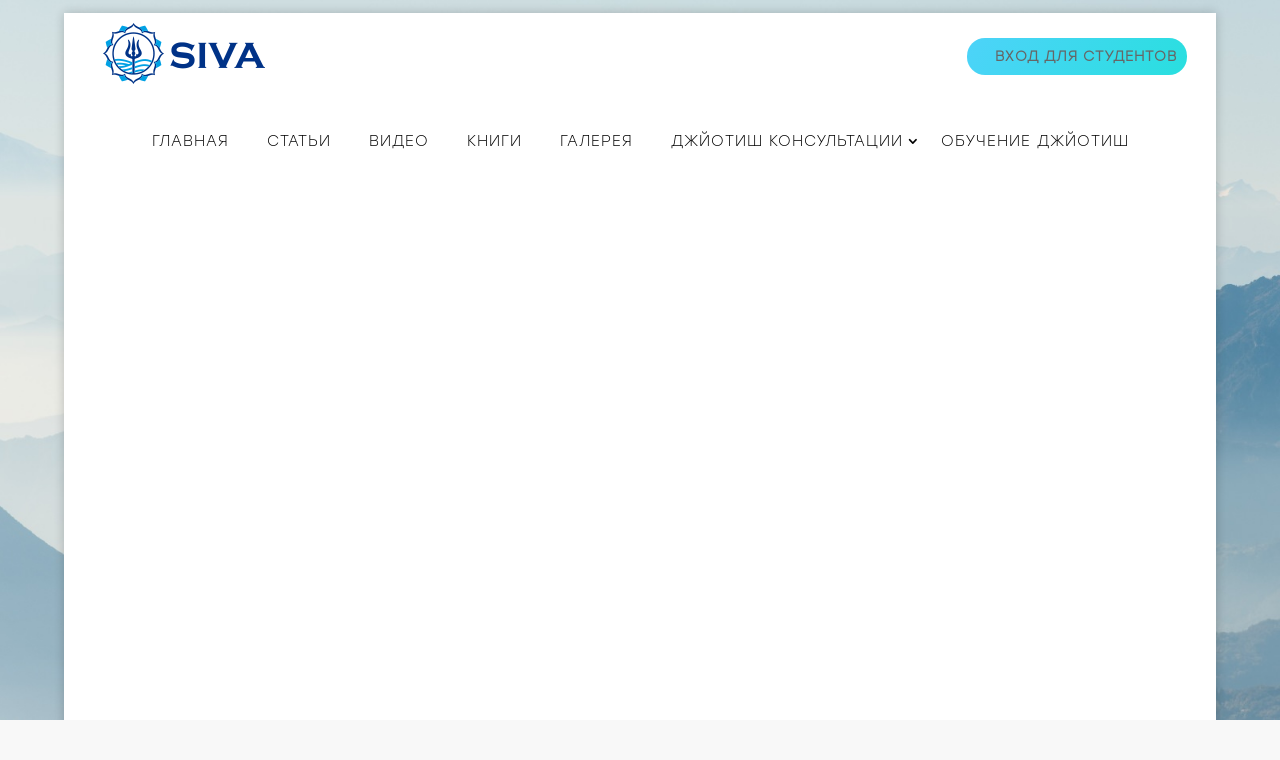

--- FILE ---
content_type: text/css
request_url: https://siva.education/wp-content/uploads/custom-css-js/12338.css?v=6081
body_size: 719
content:
/******* Do not edit this file *******
Simple Custom CSS and JS - by Silkypress.com
Saved: Jun 29 2024 | 11:10:26 */
ul.et_pb_module.et_pb_social_media_follow.et_pb_social_media_follow_0_tb_footer.clearfix.et_pb_bg_layout_light{width:100px}.et_pb_row.et_pb_row_0_tb_body,.et_boxed_layout #page-container,.et_boxed_layout.et_non_fixed_nav.et_transparent_nav #page-container #top-header,.et_non_fixed_nav.et_transparent_nav.et_boxed_layout #page-container #main-header,.et_fixed_nav.et_boxed_layout #page-container #top-header,.et_fixed_nav.et_boxed_layout #page-container #main-header,.et_boxed_layout #page-container .container,.et_boxed_layout #page-container .et_pb_row,.et_boxed_layout.et_pb_pagebuilder_layout.single.et_full_width_page #page-container .et_pb_row,.et_boxed_layout.et_pb_pagebuilder_layout.single.et_full_width_portfolio_page #page-container .et_pb_row,.et_boxed_layout.et_pb_pagebuilder_layout.single #page-container .et_pb_row{z-index:1}.et-pb-slider-arrows{color:#fff}.glr-sldr{max-height:1000px!important}.et_pb_section_0_tb_footer.et_pb_section{margin-bottom:0px!important}.et_pb_sticky.et_pb_menu_1_tb_header.et_pb_menu{overflow-y:inherit!important}@media only screen and (min-width:1350px),(min-width:981px){.et_pb_row.et_pb_row_1_tb_footer{padding:0!important}}@media (max-width:980px){.et_pb_column.et_pb_column_1_2.et_pb_column_1.et_pb_css_mix_blend_mode_passthrough.et-last-child,.et_pb_column.et_pb_column_1_2.et_pb_column_0.et_pb_css_mix_blend_mode_passthrough{bottom:200px}.et_pb_section{padding:0 0!important}}@media (max-width:767px){.et_pb_gallery_fullwidth .et_pb_gallery_image img,.et_pb_gallery_fullwidth .et_pb_gallery_item{max-height:100%!important;height:100%!important}span.dipi_masonry_gallery_overlay.content{opacity:1}#mobile_menu1,#mobile_menu2{left:0!important}.et_pb_post_title_0_tb_body,.et_pb_post_title_0_tb_body.et_pb_featured_bg{background-size:contain}.et_pb_post_title.et_pb_featured_bg{padding:0;min-height:260px;height:min-content}}

--- FILE ---
content_type: text/css
request_url: https://siva.education/wp-content/et-cache/699/et-core-unified-699.min.css?ver=1768989745
body_size: 1641
content:
.fancybox-slide--iframe .fancybox-content{width: 800px;height: 600px;max-width: 80%;max-height: 80%;margin:0;background:#191919}body.page-id-11829{background-image:none;background-color:#ffffff}body.page-id-11829.et_boxed_layout #page-container{-webkit-box-shadow:0 0 10px 0 rgb(255 255 255 / 0%);box-shadow:0 0 0 0 rgb(0 0 0 / 0%);width:100%;max-width:100%;margin:auto}body.page-id-11548{background-image:none;background-color:#ffffff}body.page-id-11548.et_boxed_layout #page-container{-webkit-box-shadow:0 0 10px 0 rgb(255 255 255 / 0%);box-shadow:0 0 0 0 rgb(0 0 0 / 0%);width:100%;max-width:100%;margin:auto}body.page-id-11794{background-image:none;background-color:#ffffff}body.page-id-11794.et_boxed_layout #page-container{-webkit-box-shadow:0 0 10px 0 rgb(255 255 255 / 0%);box-shadow:0 0 0 0 rgb(0 0 0 / 0%);width:100%;max-width:100%;margin:auto}body.page-id-11881{background-image:none;background-color:#ffffff}body.page-id-11881.et_boxed_layout #page-container{-webkit-box-shadow:0 0 10px 0 rgb(255 255 255 / 0%);box-shadow:0 0 0 0 rgb(0 0 0 / 0%);width:100%;max-width:100%;margin:auto}body.page-id-11898{background-image:none;background-color:#ffffff}body.page-id-11898.et_boxed_layout #page-container{-webkit-box-shadow:0 0 10px 0 rgb(255 255 255 / 0%);box-shadow:0 0 0 0 rgb(0 0 0 / 0%);width:100%;max-width:100%;margin:auto}ul.sub-menu{background-color:#ffffff!important;border-color:#E09900;width:300px!important;z-index:9999!important}.et_pb_menu_1_tb_header.et_pb_menu .nav li ul.sub-menu a,.et_pb_menu_1_tb_header.et_pb_menu .nav li ul.sub-menu li.current-menu-item a,.et_pb_menu_0_tb_header.et_pb_menu .nav li ul.sub-menu a,.et_pb_menu_0_tb_header.et_pb_menu .nav li ul.sub-menu li.current-menu-item a{color:#666666!important;min-width:293px}@media (max-width:767px){.et_pb_accordion_item.et_pb_accordion_item_2.et_pb_toggle_close .et_pb_toggle_title:before,.et_pb_accordion_item.et_pb_accordion_item_1.et_pb_toggle_close .et_pb_toggle_title:before,.et_pb_accordion_item.et_pb_accordion_item_0.et_pb_toggle_close .et_pb_toggle_title:before{display:none}.glr-slrd .et_pb_gallery_image img{height:191.25px!important}.et_pb_gallery_fullwidth .et_pb_gallery_image img,.et_pb_gallery_fullwidth .et_pb_gallery_item{width:100%;max-height:191.25px;height:191.25px;border-radius:20px}.glr-sldr	.et_pb_gallery_fullwidth .et_pb_gallery_item:first-child{display:block;height:191.25px!important}.glr-sldr	.et-pb-active-slide{height:191.25px!important}.glr-sldr	.et_pb_gallery_0.et_pb_gallery .et_pb_gallery_item{border-radius:20px 20px 20px 20px;overflow:hidden}.glr-sldr{height:250px;border-radius:20px}.glr-sldr	.et_pb_gallery_0.et_pb_gallery .et_pb_gallery_item{border-radius:20px 20px 20px 20px;overflow:hidden;height:200px}.et_pb_menu .et_pb_menu__wrap{justify-content:space-around!important}#mobile_menu1{width:284px;left:-104px}#mobile_menu2{left:-105px;top:29px;width:200px}.et_pb_row_1_tb_header{margin-top:-50px;background-color:white}body #page-container .et_pb_section .et_pb_button_0_tb_header{top:-24px}.et_pb_row_1_tb_header.et_pb_row{margin-top:-20px!important}.et_pb_sticky.et_pb_menu_1_tb_header.et_pb_menu ul li a,.et_pb_sticky .et_pb_menu_0_tb_header.et_pb_menu ul li a{color:#ffffff!important}ul.sub-menu{background-color:#ffffff!important;border-color:#E09900;width:187px!important;z-index:9999!important}.et_pb_section_0_tb_header{display:flex}.et_pb_sticky.et_pb_menu_1_tb_header .et_pb_menu__icon.et_pb_menu__cart-button,.et_pb_sticky .et_pb_menu_0_tb_header .et_pb_menu__icon.et_pb_menu__cart-button,.et_pb_sticky .et_pb_menu_0_tb_header .et_pb_menu__icon.et_pb_menu__search-button,.et_pb_sticky .et_pb_menu_0_tb_header .et_pb_menu__icon.et_pb_menu__close-search-button,.et_pb_sticky .et_pb_menu_0_tb_header .mobile_nav .mobile_menu_bar:before,.et_pb_sticky.et_pb_menu_1_tb_header .et_pb_menu__icon.et_pb_menu__search-button,.et_pb_sticky.et_pb_menu_1_tb_header .et_pb_menu__icon.et_pb_menu__close-search-button,.et_pb_sticky.et_pb_menu_1_tb_header .mobile_nav .mobile_menu_bar:before{color:#000000!important}.mobile-header{display:flex}.heade-col-1,.heade-col-2,.heade-col-3{z-index:3;height:50px;padding:0;margin:0}.et_pb_gutters1 .et_pb_column .et_pb_module,.et_pb_gutters1.et_pb_row .et_pb_column .et_pb_module{margin-bottom:0;margin:0!important}.et_pb_column .et_pb_grid_item .last_in_row,.et_pb_column .et_pb_grid_item:nth-child(2n){margin-right:0;width:75px}}header .et_builder_inner_content{z-index:2;margin-top:13px}.et_pb_section_0_tb_header{max-width:1200px!important}ul#menu-center.et-menu li.menu-item a:hover{background:linear-gradient(to right,#4ed2f9,#28dfdf);border-radius:17px;padding:8px;top:-8px;transition:0}ul.sub-menu li.menu-item:hover{background:#ff000000!important;padding-top:0px}.et_pb_accordion_item.et_pb_accordion_item_2.et_pb_toggle_close .et_pb_toggle_title:before,.et_pb_accordion_item.et_pb_accordion_item_1.et_pb_toggle_close .et_pb_toggle_title:before,.et_pb_accordion_item.et_pb_accordion_item_0.et_pb_toggle_close .et_pb_toggle_title:before{color:#3bd9eb;font-family:ETmodules!important;font-weight:400!important;content:"\4c"!important;left:251px;top:19px}body #page-container .et_pb_section .et_pb_button_0_tb_header{top:-20px}.et_pb_menu_1_tb_header.et_pb_menu ul li.current-menu-item a{background:linear-gradient(to right,#4ed2f9,#28dfdf);border-radius:17px;padding:8px;top:-8px}.et_pb_gallery_0.et_pb_gallery .et_pb_gallery_item{border-radius:20px 20px 20px 20px;overflow:hidden;max-height:600px}ul#menu-center.et-menu li.menu-item a:hover{background:linear-gradient(to right,#4ed2f9,#28dfdf);border-radius:17px;padding:8px;top:-8px}.et_pb_menu--without-logo .et_pb_menu__menu>nav>ul>li>a{border-radius:17px;padding:8px;top:-8px}.et-menu .menu-item-has-children>a:first-child{padding-right:8px}.et-menu .menu-item-has-children>a:first-child:after{right:-10px;top:8px}.et_pb_menu_0_tb_header.et_pb_menu .nav li ul.sub-menu a,.et_pb_menu_1_tb_header.et_pb_menu .nav li ul.sub-menu a,.et_pb_menu_0_tb_header.et_pb_menu .nav li ul.sub-menu li.current-menu-item a,.et_pb_menu_1_tb_header.et_pb_menu .nav li ul.sub-menu li.current-menu-item a{color:#666666!important;background:none!important;padding:6px 20px!important;top:0!important;width:200px}.glr-sldr{border-radius:20px;max-height:600px}a:hover{color:#0056b3;text-decoration:none!important}ul,ol{font-size:large}blockquote.sivaquotebox{margin:40px;background:white;border-style:none;color:#3A3C55;padding:20px 20px 20px 90px;position:relative;box-shadow:6px 6px 25px 2px rgba(132,145,145,0.50),0px 0px 6px -1px rgba(132,145,145,0.50)}blockquote{font-size:large}blockquote.sivaquotebox:before{content:"\201C";font-family:serif;position:absolute;left:20px;top:10px;color:#7EA4DD;background:white;width:50px;height:50px;border-radius:50%;font-size:50px;line-height:1.35;text-align:center;border-style:none;font-weight:bold;border-width:1px}table{border-style:none;border-width:0;width:100%;table-layout:fixed;overflow-x:scroll;word-break:break-word}p.firstPfirstLetter::first-letter{font-family:Alice;font-size:24pt;color:#2DAEE0;font-weight:bold}.sivahighlight{font-style:italic;font-weight:550;letter-spacing:0.01em}h5.siva{font-size:large}

--- FILE ---
content_type: text/css
request_url: https://siva.education/wp-content/et-cache/699/et-core-unified-tb-6003-tb-6193-deferred-699.min.css?ver=1768989746
body_size: 1453
content:
@font-face{font-family:"stolzl light";font-display:swap;src:url("https://siva.education/wp-content/uploads/et-fonts/stolzl_light.otf") format("opentype")}.et_pb_section_1_tb_header{border-radius:10px 10px 10px 10px;overflow:hidden;height:auto;max-height:100%;overflow-x:hidden;overflow-y:auto;width:100%;z-index:10;box-shadow:0px 0px 100px 50px rgba(0,0,0,0.3);z-index:999999;position:fixed!important;top:50%;bottom:auto;left:50%;right:auto;transform:translateX(-50%) translateY(-50%);overscroll-behavior:contain}.et_pb_section_1_tb_header.et_pb_section{padding-top:0px;padding-bottom:0px;background-color:#FFFFFF!important}body.logged-in.admin-bar .et_pb_section_1_tb_header{top:calc(50% + 32px)}.et_pb_row_3_tb_header.et_pb_row{padding-top:0px!important;padding-bottom:5vh!important;padding-top:0px;padding-bottom:5vh}.et_pb_row_3_tb_header,body.et_boxed_layout #page-container .et_pb_row_3_tb_header.et_pb_row,body.et_boxed_layout.et_pb_pagebuilder_layout.single #page-container #et-boc .et-l .et_pb_row_3_tb_header.et_pb_row,body.et_boxed_layout.et_pb_pagebuilder_layout.single.et_full_width_page #page-container #et-boc .et-l .et_pb_row_3_tb_header.et_pb_row,body.et_boxed_layout.et_pb_pagebuilder_layout.single.et_full_width_portfolio_page #page-container #et-boc .et-l .et_pb_row_3_tb_header.et_pb_row{width:100%;max-width:100%}.et_pb_blurb_0_tb_header.et_pb_blurb{height:50px;width:50px}.et_pb_blurb_0_tb_header .et-pb-icon{font-size:50px;color:#474747;font-family:ETmodules!important;font-weight:400!important}.et_pb_login_0_tb_header.et_pb_login h2,.et_pb_login_0_tb_header.et_pb_login h1.et_pb_module_header,.et_pb_login_0_tb_header.et_pb_login h3.et_pb_module_header,.et_pb_login_0_tb_header.et_pb_login h4.et_pb_module_header,.et_pb_login_0_tb_header.et_pb_login h5.et_pb_module_header,.et_pb_login_0_tb_header.et_pb_login h6.et_pb_module_header{font-family:'Poppins',Helvetica,Arial,Lucida,sans-serif!important;font-weight:600!important;font-size:1.4em!important;color:#242424!important;text-align:center!important;width:100%!important;float:none!important}.et_pb_login_0_tb_header.et_pb_login,.et_pb_login_0_tb_header.et_pb_login .et_pb_newsletter_description_content,.et_pb_login_0_tb_header.et_pb_login p,.et_pb_login_0_tb_header.et_pb_login span,.et_pb_login_1_tb_header.et_pb_login,.et_pb_login_1_tb_header.et_pb_login .et_pb_newsletter_description_content,.et_pb_login_1_tb_header.et_pb_login p,.et_pb_login_1_tb_header.et_pb_login span{font-family:'Work Sans',Helvetica,Arial,Lucida,sans-serif}.et_pb_login_0_tb_header.et_pb_login,.et_pb_login_1_tb_header.et_pb_login{text-align:left}.et_pb_login_0_tb_header .et_pb_newsletter_form .input,.et_pb_login_1_tb_header .et_pb_newsletter_form .input{text-align:center}body #page-container .et_pb_section .et_pb_login_0_tb_header.et_pb_login .et_pb_newsletter_button.et_pb_button,body #page-container .et_pb_section .et_pb_login_1_tb_header.et_pb_login .et_pb_newsletter_button.et_pb_button{color:#FFFFFF!important;border-width:0px!important;font-size:14px;text-transform:uppercase!important;background-color:#0C71C3;margin-top:15px!important;margin-bottom:15px!important}body #page-container .et_pb_section .et_pb_login_0_tb_header.et_pb_login .et_pb_newsletter_button.et_pb_button:after{font-size:1.6em}body.et_button_custom_icon #page-container .et_pb_login_0_tb_header.et_pb_login .et_pb_newsletter_button.et_pb_button:after{font-size:14px}.et_pb_login_0_tb_header input[type="password"],.et_pb_login_0_tb_header input[type="text"],.et_pb_login_0_tb_header textarea,.et_pb_login_0_tb_header .input{background-color:rgba(0,78,67,0.05)}.et_pb_login_0_tb_header .et_pb_newsletter_form p input:focus{background-color:rgba(0,78,67,0.15);color:#000000}.et_pb_login_0_tb_header .et_pb_newsletter_form p input:focus::-webkit-input-placeholder{color:#000000}.et_pb_login_0_tb_header .et_pb_newsletter_form p input:focus::-moz-placeholder{color:#000000}.et_pb_login_0_tb_header .et_pb_newsletter_form p input:focus:-ms-input-placeholder{color:#000000}.et_pb_login_1_tb_header .et_pb_newsletter_form p input:focus::-webkit-input-placeholder{color:#000000}.et_pb_login_1_tb_header .et_pb_newsletter_form p input:focus::-moz-placeholder{color:#000000}.et_pb_login_1_tb_header .et_pb_newsletter_form p input:focus:-ms-input-placeholder{color:#000000}.et_pb_login_0_tb_header .et_pb_button,.et_pb_login_1_tb_header .et_pb_button{box-shadow:6px 6px 18px 0px rgba(0,0,0,0.3)}.et_pb_login_0_tb_header.et_pb_login .et_pb_newsletter_description,.et_pb_login_1_tb_header.et_pb_login .et_pb_newsletter_description{width:100%!important;float:none!important}.et_pb_login_0_tb_header.et_pb_login .et_pb_newsletter_form{width:100%!important;padding:0px!important}.et_pb_login_1_tb_header.et_pb_login h2,.et_pb_login_1_tb_header.et_pb_login h1.et_pb_module_header,.et_pb_login_1_tb_header.et_pb_login h3.et_pb_module_header,.et_pb_login_1_tb_header.et_pb_login h4.et_pb_module_header,.et_pb_login_1_tb_header.et_pb_login h5.et_pb_module_header,.et_pb_login_1_tb_header.et_pb_login h6.et_pb_module_header{font-family:'Poppins',Helvetica,Arial,Lucida,sans-serif!important;font-weight:600!important;font-size:1.4em!important;color:#242424!important;text-align:center!important}body #page-container .et_pb_section .et_pb_login_1_tb_header.et_pb_login .et_pb_newsletter_button.et_pb_button:hover:after{margin-left:.3em;left:auto;margin-left:.3em;opacity:1}body #page-container .et_pb_section .et_pb_login_1_tb_header.et_pb_login .et_pb_newsletter_button.et_pb_button:after{line-height:inherit;font-size:inherit!important;margin-left:-1em;left:auto;font-family:ETmodules!important;font-weight:400!important}.et_pb_login_1_tb_header input[type="password"],.et_pb_login_1_tb_header input[type="text"],.et_pb_login_1_tb_header textarea,.et_pb_login_1_tb_header .input{background-color:rgba(214,214,214,0.49)}.et_pb_login_1_tb_header .et_pb_newsletter_form p input:focus{background-color:RGBA(0,0,0,0);color:#000000}.et_pb_login_1_tb_header.et_pb_login .et_pb_newsletter_form{display:none}.et_pb_blurb_0_tb_header.et_pb_blurb.et_pb_module{margin-left:auto!important;margin-right:0px!important}.et_pb_login_0_tb_header.et_pb_module{margin-left:auto!important;margin-right:auto!important}@media only screen and (min-width:981px){.et_pb_section_1_tb_header{max-width:800px}.et_pb_login_0_tb_header,.et_pb_login_1_tb_header{width:100%}}@media only screen and (max-width:980px){.et_pb_section_1_tb_header{height:auto}body #page-container .et_pb_section .et_pb_login_0_tb_header.et_pb_login .et_pb_newsletter_button.et_pb_button:after{display:inline-block;opacity:0}body #page-container .et_pb_section .et_pb_login_0_tb_header.et_pb_login .et_pb_newsletter_button.et_pb_button:hover:after{opacity:1}body #page-container .et_pb_section .et_pb_login_1_tb_header.et_pb_login .et_pb_newsletter_button.et_pb_button:after{line-height:inherit;font-size:inherit!important;margin-left:-1em;left:auto;display:inline-block;opacity:0;content:attr(data-icon);font-family:ETmodules!important;font-weight:400!important}body #page-container .et_pb_section .et_pb_login_1_tb_header.et_pb_login .et_pb_newsletter_button.et_pb_button:before{display:none}body #page-container .et_pb_section .et_pb_login_1_tb_header.et_pb_login .et_pb_newsletter_button.et_pb_button:hover:after{margin-left:.3em;left:auto;margin-left:.3em;opacity:1}}@media only screen and (max-width:767px){.et_pb_section_1_tb_header{height:auto}body #page-container .et_pb_section .et_pb_login_0_tb_header.et_pb_login .et_pb_newsletter_button.et_pb_button:after{display:inline-block;opacity:0}body #page-container .et_pb_section .et_pb_login_0_tb_header.et_pb_login .et_pb_newsletter_button.et_pb_button:hover:after{opacity:1}body #page-container .et_pb_section .et_pb_login_1_tb_header.et_pb_login .et_pb_newsletter_button.et_pb_button:after{line-height:inherit;font-size:inherit!important;margin-left:-1em;left:auto;display:inline-block;opacity:0;content:attr(data-icon);font-family:ETmodules!important;font-weight:400!important}body #page-container .et_pb_section .et_pb_login_1_tb_header.et_pb_login .et_pb_newsletter_button.et_pb_button:before{display:none}body #page-container .et_pb_section .et_pb_login_1_tb_header.et_pb_login .et_pb_newsletter_button.et_pb_button:hover:after{margin-left:.3em;left:auto;margin-left:.3em;opacity:1}}@font-face{font-family:"stolzl light";font-display:swap;src:url("https://siva.education/wp-content/uploads/et-fonts/stolzl_light.otf") format("opentype")}

--- FILE ---
content_type: application/javascript; charset=UTF-8
request_url: https://siva.education/wp-content/themes/Divi/js/scripts.min.js?ver=4.14.4
body_size: 100299
content:
/*! For license information please see scripts.min.js.LICENSE.txt */
!(function (t) {
    var e = {};
    function n(i) {
        if (e[i]) return e[i].exports;
        var a = (e[i] = { i: i, l: !1, exports: {} });
        return t[i].call(a.exports, a, a.exports, n), (a.l = !0), a.exports;
    }
    (n.m = t),
        (n.c = e),
        (n.d = function (t, e, i) {
            n.o(t, e) || Object.defineProperty(t, e, { enumerable: !0, get: i });
        }),
        (n.r = function (t) {
            "undefined" != typeof Symbol && Symbol.toStringTag && Object.defineProperty(t, Symbol.toStringTag, { value: "Module" }), Object.defineProperty(t, "__esModule", { value: !0 });
        }),
        (n.t = function (t, e) {
            if ((1 & e && (t = n(t)), 8 & e)) return t;
            if (4 & e && "object" == typeof t && t && t.__esModule) return t;
            var i = Object.create(null);
            if ((n.r(i), Object.defineProperty(i, "default", { enumerable: !0, value: t }), 2 & e && "string" != typeof t))
                for (var a in t)
                    n.d(
                        i,
                        a,
                        function (e) {
                            return t[e];
                        }.bind(null, a)
                    );
            return i;
        }),
        (n.n = function (t) {
            var e =
                t && t.__esModule
                    ? function () {
                          return t.default;
                      }
                    : function () {
                          return t;
                      };
            return n.d(e, "a", e), e;
        }),
        (n.o = function (t, e) {
            return Object.prototype.hasOwnProperty.call(t, e);
        }),
        (n.p = ""),
        n((n.s = 95));
})([
    function (t, e, n) {
        "use strict";
        n.d(e, "a", function () {
            return a;
        });
        var i,
            a = window;
        try {
            i = !!window.top.document && window.top;
        } catch (t) {
            i = !1;
        }
        i && i.__Cypress__ ? (window.parent === i ? (a = window) : (a = window.parent)) : i && ((a = i), window.self);
    },
    function (t, e, n) {
        var i = n(10),
            a = n(29),
            o = n(30),
            r = i ? i.toStringTag : void 0;
        t.exports = function (t) {
            return null == t ? (void 0 === t ? "[object Undefined]" : "[object Null]") : r && r in Object(t) ? a(t) : o(t);
        };
    },
    function (t, e) {
        var n = Array.isArray;
        t.exports = n;
    },
    function (t, e) {
        t.exports = function (t) {
            return null != t && "object" == typeof t;
        };
    },
    function (t, e, n) {
        var i = n(14),
            a = "object" == typeof self && self && self.Object === Object && self,
            o = i || a || Function("return this")();
        t.exports = o;
    },
    function (t, e, n) {
        var i = n(1),
            a = n(3);
        t.exports = function (t) {
            return "symbol" == typeof t || (a(t) && "[object Symbol]" == i(t));
        };
    },
    function (t, e, n) {
        var i = n(18)(Object, "create");
        t.exports = i;
    },
    function (t, e, n) {
        var i = n(77);
        t.exports = function (t, e) {
            for (var n = t.length; n--; ) if (i(t[n][0], e)) return n;
            return -1;
        };
    },
    function (t, e, n) {
        var i = n(83);
        t.exports = function (t, e) {
            var n = t.__data__;
            return i(e) ? n["string" == typeof e ? "string" : "hash"] : n.map;
        };
    },
    function (t, e, n) {
        var i = n(55);
        t.exports = function (t, e, n) {
            var a = null == t ? void 0 : i(t, e);
            return void 0 === a ? n : a;
        };
    },
    function (t, e, n) {
        var i = n(4).Symbol;
        t.exports = i;
    },
    function (t, e) {
        t.exports = function (t) {
            var e = typeof t;
            return null != t && ("object" == e || "function" == e);
        };
    },
    function (t, e, n) {
        var i = n(13),
            a = n(15);
        t.exports = function (t) {
            return null != t && a(t.length) && !i(t);
        };
    },
    function (t, e, n) {
        var i = n(1),
            a = n(11);
        t.exports = function (t) {
            if (!a(t)) return !1;
            var e = i(t);
            return "[object Function]" == e || "[object GeneratorFunction]" == e || "[object AsyncFunction]" == e || "[object Proxy]" == e;
        };
    },
    function (t, e, n) {
        (function (e) {
            var n = "object" == typeof e && e && e.Object === Object && e;
            t.exports = n;
        }.call(this, n(28)));
    },
    function (t, e) {
        t.exports = function (t) {
            return "number" == typeof t && t > -1 && t % 1 == 0 && t <= 9007199254740991;
        };
    },
    function (t, e) {
        t.exports = function (t, e) {
            for (var n = -1, i = null == t ? 0 : t.length, a = Array(i); ++n < i; ) a[n] = e(t[n], n, t);
            return a;
        };
    },
    function (t, e) {
        t.exports = function (t) {
            return (
                t.webpackPolyfill ||
                    ((t.deprecate = function () {}),
                    (t.paths = []),
                    t.children || (t.children = []),
                    Object.defineProperty(t, "loaded", {
                        enumerable: !0,
                        get: function () {
                            return t.l;
                        },
                    }),
                    Object.defineProperty(t, "id", {
                        enumerable: !0,
                        get: function () {
                            return t.i;
                        },
                    }),
                    (t.webpackPolyfill = 1)),
                t
            );
        };
    },
    function (t, e, n) {
        var i = n(65),
            a = n(69);
        t.exports = function (t, e) {
            var n = a(t, e);
            return i(n) ? n : void 0;
        };
    },
    function (t, e, n) {
        var i = n(24),
            a = n(12),
            o = n(31),
            r = n(32),
            s = n(37),
            c = Math.max;
        t.exports = function (t, e, n, l) {
            (t = a(t) ? t : s(t)), (n = n && !l ? r(n) : 0);
            var _ = t.length;
            return n < 0 && (n = c(_ + n, 0)), o(t) ? n <= _ && t.indexOf(e, n) > -1 : !!_ && i(t, e, n) > -1;
        };
    },
    function (t, e) {
        t.exports = jQuery;
    },
    function (t, e) {
        !(function () {
            "use strict";
            function t(i) {
                if (!i) throw new Error("No options passed to Waypoint constructor");
                if (!i.element) throw new Error("No element option passed to Waypoint constructor");
                if (!i.handler) throw new Error("No handler option passed to Waypoint constructor");
                (this.key = "waypoint-" + e),
                    (this.options = t.Adapter.extend({}, t.defaults, i)),
                    (this.element = this.options.element),
                    (this.adapter = new t.Adapter(this.element)),
                    (this.callback = i.handler),
                    (this.axis = this.options.horizontal ? "horizontal" : "vertical"),
                    (this.enabled = this.options.enabled),
                    (this.triggerPoint = null),
                    (this.group = t.Group.findOrCreate({ name: this.options.group, axis: this.axis })),
                    (this.context = t.Context.findOrCreateByElement(this.options.context)),
                    t.offsetAliases[this.options.offset] && (this.options.offset = t.offsetAliases[this.options.offset]),
                    this.group.add(this),
                    this.context.add(this),
                    (n[this.key] = this),
                    (e += 1);
            }
            var e = 0,
                n = {};
            (t.prototype.queueTrigger = function (t) {
                this.group.queueTrigger(this, t);
            }),
                (t.prototype.trigger = function (t) {
                    this.enabled && this.callback && this.callback.apply(this, t);
                }),
                (t.prototype.destroy = function () {
                    this.context.remove(this), this.group.remove(this), delete n[this.key];
                }),
                (t.prototype.disable = function () {
                    return (this.enabled = !1), this;
                }),
                (t.prototype.enable = function () {
                    return this.context.refresh(), (this.enabled = !0), this;
                }),
                (t.prototype.next = function () {
                    return this.group.next(this);
                }),
                (t.prototype.previous = function () {
                    return this.group.previous(this);
                }),
                (t.invokeAll = function (t) {
                    var e = [];
                    for (var i in n) e.push(n[i]);
                    for (var a = 0, o = e.length; o > a; a++) e[a][t]();
                }),
                (t.destroyAll = function () {
                    t.invokeAll("destroy");
                }),
                (t.disableAll = function () {
                    t.invokeAll("disable");
                }),
                (t.enableAll = function () {
                    t.invokeAll("enable");
                }),
                (t.refreshAll = function () {
                    t.Context.refreshAll();
                }),
                (t.viewportHeight = function () {
                    return window.innerHeight || document.documentElement.clientHeight;
                }),
                (t.viewportWidth = function () {
                    return document.documentElement.clientWidth;
                }),
                (t.adapters = []),
                (t.defaults = { context: window, continuous: !0, enabled: !0, group: "default", horizontal: !1, offset: 0 }),
                (t.offsetAliases = {
                    "bottom-in-view": function () {
                        return this.context.innerHeight() - this.adapter.outerHeight();
                    },
                    "right-in-view": function () {
                        return this.context.innerWidth() - this.adapter.outerWidth();
                    },
                }),
                (window.Waypoint = t);
        })(),
            (function () {
                "use strict";
                function t(t) {
                    window.setTimeout(t, 1e3 / 60);
                }
                function e(t) {
                    (this.element = t),
                        (this.Adapter = a.Adapter),
                        (this.adapter = new this.Adapter(t)),
                        (this.key = "waypoint-context-" + n),
                        (this.didScroll = !1),
                        (this.didResize = !1),
                        (this.oldScroll = { x: this.adapter.scrollLeft(), y: this.adapter.scrollTop() }),
                        (this.waypoints = { vertical: {}, horizontal: {} }),
                        (t.waypointContextKey = this.key),
                        (i[t.waypointContextKey] = this),
                        (n += 1),
                        this.createThrottledScrollHandler(),
                        this.createThrottledResizeHandler();
                }
                var n = 0,
                    i = {},
                    a = window.Waypoint,
                    o = window.onload;
                (e.prototype.add = function (t) {
                    var e = t.options.horizontal ? "horizontal" : "vertical";
                    (this.waypoints[e][t.key] = t), this.refresh();
                }),
                    (e.prototype.checkEmpty = function () {
                        var t = this.Adapter.isEmptyObject(this.waypoints.horizontal),
                            e = this.Adapter.isEmptyObject(this.waypoints.vertical);
                        t && e && (this.adapter.off(".waypoints"), delete i[this.key]);
                    }),
                    (e.prototype.createThrottledResizeHandler = function () {
                        function t() {
                            e.handleResize(), (e.didResize = !1);
                        }
                        var e = this;
                        this.adapter.on("resize.waypoints", function () {
                            e.didResize || ((e.didResize = !0), a.requestAnimationFrame(t));
                        });
                    }),
                    (e.prototype.createThrottledScrollHandler = function () {
                        function t() {
                            e.handleScroll(), (e.didScroll = !1);
                        }
                        var e = this;
                        this.adapter.on("scroll.waypoints", function () {
                            (!e.didScroll || a.isTouch) && ((e.didScroll = !0), a.requestAnimationFrame(t));
                        });
                    }),
                    (e.prototype.handleResize = function () {
                        a.Context.refreshAll();
                    }),
                    (e.prototype.handleScroll = function () {
                        var t = {},
                            e = {
                                horizontal: { newScroll: this.adapter.scrollLeft(), oldScroll: this.oldScroll.x, forward: "right", backward: "left" },
                                vertical: { newScroll: this.adapter.scrollTop(), oldScroll: this.oldScroll.y, forward: "down", backward: "up" },
                            };
                        for (var n in e) {
                            var i = e[n],
                                a = i.newScroll > i.oldScroll ? i.forward : i.backward;
                            for (var o in this.waypoints[n]) {
                                var r = this.waypoints[n][o],
                                    s = i.oldScroll < r.triggerPoint,
                                    c = i.newScroll >= r.triggerPoint;
                                ((s && c) || (!s && !c)) && (r.queueTrigger(a), (t[r.group.id] = r.group));
                            }
                        }
                        for (var l in t) t[l].flushTriggers();
                        this.oldScroll = { x: e.horizontal.newScroll, y: e.vertical.newScroll };
                    }),
                    (e.prototype.innerHeight = function () {
                        return this.element == this.element.window ? a.viewportHeight() : this.adapter.innerHeight();
                    }),
                    (e.prototype.remove = function (t) {
                        delete this.waypoints[t.axis][t.key], this.checkEmpty();
                    }),
                    (e.prototype.innerWidth = function () {
                        return this.element == this.element.window ? a.viewportWidth() : this.adapter.innerWidth();
                    }),
                    (e.prototype.destroy = function () {
                        var t = [];
                        for (var e in this.waypoints) for (var n in this.waypoints[e]) t.push(this.waypoints[e][n]);
                        for (var i = 0, a = t.length; a > i; i++) t[i].destroy();
                    }),
                    (e.prototype.refresh = function () {
                        var t,
                            e = this.element == this.element.window,
                            n = e ? void 0 : this.adapter.offset(),
                            i = {};
                        for (var o in (this.handleScroll(),
                        (t = {
                            horizontal: { contextOffset: e ? 0 : n.left, contextScroll: e ? 0 : this.oldScroll.x, contextDimension: this.innerWidth(), oldScroll: this.oldScroll.x, forward: "right", backward: "left", offsetProp: "left" },
                            vertical: { contextOffset: e ? 0 : n.top, contextScroll: e ? 0 : this.oldScroll.y, contextDimension: this.innerHeight(), oldScroll: this.oldScroll.y, forward: "down", backward: "up", offsetProp: "top" },
                        }))) {
                            var r = t[o];
                            for (var s in this.waypoints[o]) {
                                var c,
                                    l,
                                    _,
                                    d,
                                    p = this.waypoints[o][s],
                                    u = p.options.offset,
                                    f = p.triggerPoint,
                                    h = 0,
                                    b = null == f;
                                p.element !== p.element.window && (h = p.adapter.offset()[r.offsetProp]),
                                    "function" == typeof u ? (u = u.apply(p)) : "string" == typeof u && ((u = parseFloat(u)), p.options.offset.indexOf("%") > -1 && (u = Math.ceil((r.contextDimension * u) / 100))),
                                    (c = r.contextScroll - r.contextOffset),
                                    (p.triggerPoint = h + c - u),
                                    (l = f < r.oldScroll),
                                    (_ = p.triggerPoint >= r.oldScroll),
                                    (d = !l && !_),
                                    !b && l && _ ? (p.queueTrigger(r.backward), (i[p.group.id] = p.group)) : ((!b && d) || (b && r.oldScroll >= p.triggerPoint)) && (p.queueTrigger(r.forward), (i[p.group.id] = p.group));
                            }
                        }
                        return (
                            a.requestAnimationFrame(function () {
                                for (var t in i) i[t].flushTriggers();
                            }),
                            this
                        );
                    }),
                    (e.findOrCreateByElement = function (t) {
                        return e.findByElement(t) || new e(t);
                    }),
                    (e.refreshAll = function () {
                        for (var t in i) i[t].refresh();
                    }),
                    (e.findByElement = function (t) {
                        return i[t.waypointContextKey];
                    }),
                    (window.onload = function () {
                        o && o(), e.refreshAll();
                    }),
                    (a.requestAnimationFrame = function (e) {
                        (window.requestAnimationFrame || window.mozRequestAnimationFrame || window.webkitRequestAnimationFrame || t).call(window, e);
                    }),
                    (a.Context = e);
            })(),
            (function () {
                "use strict";
                function t(t, e) {
                    return t.triggerPoint - e.triggerPoint;
                }
                function e(t, e) {
                    return e.triggerPoint - t.triggerPoint;
                }
                function n(t) {
                    (this.name = t.name), (this.axis = t.axis), (this.id = this.name + "-" + this.axis), (this.waypoints = []), this.clearTriggerQueues(), (i[this.axis][this.name] = this);
                }
                var i = { vertical: {}, horizontal: {} },
                    a = window.Waypoint;
                (n.prototype.add = function (t) {
                    this.waypoints.push(t);
                }),
                    (n.prototype.clearTriggerQueues = function () {
                        this.triggerQueues = { up: [], down: [], left: [], right: [] };
                    }),
                    (n.prototype.flushTriggers = function () {
                        for (var n in this.triggerQueues) {
                            var i = this.triggerQueues[n],
                                a = "up" === n || "left" === n;
                            i.sort(a ? e : t);
                            for (var o = 0, r = i.length; r > o; o += 1) {
                                var s = i[o];
                                (s.options.continuous || o === i.length - 1) && s.trigger([n]);
                            }
                        }
                        this.clearTriggerQueues();
                    }),
                    (n.prototype.next = function (e) {
                        this.waypoints.sort(t);
                        var n = a.Adapter.inArray(e, this.waypoints);
                        return n === this.waypoints.length - 1 ? null : this.waypoints[n + 1];
                    }),
                    (n.prototype.previous = function (e) {
                        this.waypoints.sort(t);
                        var n = a.Adapter.inArray(e, this.waypoints);
                        return n ? this.waypoints[n - 1] : null;
                    }),
                    (n.prototype.queueTrigger = function (t, e) {
                        this.triggerQueues[e].push(t);
                    }),
                    (n.prototype.remove = function (t) {
                        var e = a.Adapter.inArray(t, this.waypoints);
                        e > -1 && this.waypoints.splice(e, 1);
                    }),
                    (n.prototype.first = function () {
                        return this.waypoints[0];
                    }),
                    (n.prototype.last = function () {
                        return this.waypoints[this.waypoints.length - 1];
                    }),
                    (n.findOrCreate = function (t) {
                        return i[t.axis][t.name] || new n(t);
                    }),
                    (a.Group = n);
            })(),
            (function () {
                "use strict";
                function t(t) {
                    this.$element = e(t);
                }
                var e = window.jQuery,
                    n = window.Waypoint;
                e.each(["innerHeight", "innerWidth", "off", "offset", "on", "outerHeight", "outerWidth", "scrollLeft", "scrollTop"], function (e, n) {
                    t.prototype[n] = function () {
                        var t = Array.prototype.slice.call(arguments);
                        return this.$element[n].apply(this.$element, t);
                    };
                }),
                    e.each(["extend", "inArray", "isEmptyObject"], function (n, i) {
                        t[i] = e[i];
                    }),
                    n.adapters.push({ name: "jquery", Adapter: t }),
                    (n.Adapter = t);
            })(),
            (function () {
                "use strict";
                function t(t) {
                    return function () {
                        var n = [],
                            i = arguments[0];
                        return (
                            "function" == typeof arguments[0] && ((i = t.extend({}, arguments[1])).handler = arguments[0]),
                            this.each(function () {
                                var a = t.extend({}, i, { element: this });
                                "string" == typeof a.context && (a.context = t(this).closest(a.context)[0]), n.push(new e(a));
                            }),
                            n
                        );
                    };
                }
                var e = window.Waypoint;
                window.jQuery && (window.jQuery.fn.waypoint = t(window.jQuery)), window.Zepto && (window.Zepto.fn.waypoint = t(window.Zepto));
            })();
    },
    function (t, e) {
        function n(t) {
            return (n =
                "function" == typeof Symbol && "symbol" == typeof Symbol.iterator
                    ? function (t) {
                          return typeof t;
                      }
                    : function (t) {
                          return t && "function" == typeof Symbol && t.constructor === Symbol && t !== Symbol.prototype ? "symbol" : typeof t;
                      })(t);
        }
        !(function (t, e) {
            for (var n in e) t[n] = e[n];
        })(
            window,
            (function (t) {
                var e = {};
                function i(n) {
                    if (e[n]) return e[n].exports;
                    var a = (e[n] = { i: n, l: !1, exports: {} });
                    return t[n].call(a.exports, a, a.exports, i), (a.l = !0), a.exports;
                }
                return (
                    (i.m = t),
                    (i.c = e),
                    (i.d = function (t, e, n) {
                        i.o(t, e) || Object.defineProperty(t, e, { enumerable: !0, get: n });
                    }),
                    (i.r = function (t) {
                        "undefined" != typeof Symbol && Symbol.toStringTag && Object.defineProperty(t, Symbol.toStringTag, { value: "Module" }), Object.defineProperty(t, "__esModule", { value: !0 });
                    }),
                    (i.t = function (t, e) {
                        if ((1 & e && (t = i(t)), 8 & e)) return t;
                        if (4 & e && "object" == n(t) && t && t.__esModule) return t;
                        var a = Object.create(null);
                        if ((i.r(a), Object.defineProperty(a, "default", { enumerable: !0, value: t }), 2 & e && "string" != typeof t))
                            for (var o in t)
                                i.d(
                                    a,
                                    o,
                                    function (e) {
                                        return t[e];
                                    }.bind(null, o)
                                );
                        return a;
                    }),
                    (i.n = function (t) {
                        var e =
                            t && t.__esModule
                                ? function () {
                                      return t.default;
                                  }
                                : function () {
                                      return t;
                                  };
                        return i.d(e, "a", e), e;
                    }),
                    (i.o = function (t, e) {
                        return Object.prototype.hasOwnProperty.call(t, e);
                    }),
                    (i.p = "/"),
                    i((i.s = 1443))
                );
            })({
                1: function (t, e, n) {
                    var i = n(91);
                    t.exports = function (t, e, n) {
                        var a = null == t ? void 0 : i(t, e);
                        return void 0 === a ? n : a;
                    };
                },
                105: function (t, e, n) {
                    var i = n(76),
                        a = n(243),
                        o = n(244),
                        r = n(245),
                        s = n(246),
                        c = n(247);
                    function l(t) {
                        var e = (this.__data__ = new i(t));
                        this.size = e.size;
                    }
                    (l.prototype.clear = a), (l.prototype.delete = o), (l.prototype.get = r), (l.prototype.has = s), (l.prototype.set = c), (t.exports = l);
                },
                108: function (t, e, n) {
                    var i = n(87),
                        a = n(215),
                        o = Object.prototype.hasOwnProperty;
                    t.exports = function (t) {
                        if (!i(t)) return a(t);
                        var e = [];
                        for (var n in Object(t)) o.call(t, n) && "constructor" != n && e.push(n);
                        return e;
                    };
                },
                109: function (t, e, n) {
                    var i = n(49);
                    t.exports = function (t) {
                        return "function" == typeof t ? t : i;
                    };
                },
                110: function (t, e, i) {
                    var a = i(3),
                        o = i(54),
                        r = /\.|\[(?:[^[\]]*|(["'])(?:(?!\1)[^\\]|\\.)*?\1)\]/,
                        s = /^\w*$/;
                    t.exports = function (t, e) {
                        if (a(t)) return !1;
                        var i = n(t);
                        return !("number" != i && "symbol" != i && "boolean" != i && null != t && !o(t)) || s.test(t) || !r.test(t) || (null != e && t in Object(e));
                    };
                },
                114: function (t, e, n) {
                    var i = n(186),
                        a = n(12),
                        o = n(54),
                        r = /^[-+]0x[0-9a-f]+$/i,
                        s = /^0b[01]+$/i,
                        c = /^0o[0-7]+$/i,
                        l = parseInt;
                    t.exports = function (t) {
                        if ("number" == typeof t) return t;
                        if (o(t)) return NaN;
                        if (a(t)) {
                            var e = "function" == typeof t.valueOf ? t.valueOf() : t;
                            t = a(e) ? e + "" : e;
                        }
                        if ("string" != typeof t) return 0 === t ? t : +t;
                        t = i(t);
                        var n = s.test(t);
                        return n || c.test(t) ? l(t.slice(2), n ? 2 : 8) : r.test(t) ? NaN : +t;
                    };
                },
                115: function (t, e, n) {
                    var i = n(248),
                        a = n(28);
                    t.exports = function t(e, n, o, r, s) {
                        return e === n || (null == e || null == n || (!a(e) && !a(n)) ? e != e && n != n : i(e, n, o, r, t, s));
                    };
                },
                116: function (t, e) {
                    t.exports = function (t, e) {
                        for (var n = -1, i = e.length, a = t.length; ++n < i; ) t[a + n] = e[n];
                        return t;
                    };
                },
                117: function (t, e) {
                    t.exports = function (t, e) {
                        for (var n = -1, i = null == t ? 0 : t.length, a = 0, o = []; ++n < i; ) {
                            var r = t[n];
                            e(r, n, t) && (o[a++] = r);
                        }
                        return o;
                    };
                },
                12: function (t, e) {
                    t.exports = function (t) {
                        var e = n(t);
                        return null != t && ("object" == e || "function" == e);
                    };
                },
                123: function (t, e, n) {
                    var i = n(161),
                        a = n(16);
                    t.exports = function (t, e) {
                        return t && i(t, e, a);
                    };
                },
                129: function (t, e) {
                    t.exports = function (t) {
                        var e = -1,
                            n = Array(t.size);
                        return (
                            t.forEach(function (t) {
                                n[++e] = t;
                            }),
                            n
                        );
                    };
                },
                136: function (t, e, i) {
                    (function (e) {
                        var i = "object" == n(e) && e && e.Object === Object && e;
                        t.exports = i;
                    }.call(this, i(90)));
                },
                137: function (t, e) {
                    var n = Function.prototype.toString;
                    t.exports = function (t) {
                        if (null != t) {
                            try {
                                return n.call(t);
                            } catch (t) {}
                            try {
                                return t + "";
                            } catch (t) {}
                        }
                        return "";
                    };
                },
                138: function (t, e, n) {
                    var i = n(145),
                        a = n(171),
                        o = n(146);
                    t.exports = function (t, e, n, r, s, c) {
                        var l = 1 & n,
                            _ = t.length,
                            d = e.length;
                        if (_ != d && !(l && d > _)) return !1;
                        var p = c.get(t),
                            u = c.get(e);
                        if (p && u) return p == e && u == t;
                        var f = -1,
                            h = !0,
                            b = 2 & n ? new i() : void 0;
                        for (c.set(t, e), c.set(e, t); ++f < _; ) {
                            var v = t[f],
                                m = e[f];
                            if (r) var g = l ? r(m, v, f, e, t, c) : r(v, m, f, t, e, c);
                            if (void 0 !== g) {
                                if (g) continue;
                                h = !1;
                                break;
                            }
                            if (b) {
                                if (
                                    !a(e, function (t, e) {
                                        if (!o(b, e) && (v === t || s(v, t, n, r, c))) return b.push(e);
                                    })
                                ) {
                                    h = !1;
                                    break;
                                }
                            } else if (v !== m && !s(v, m, n, r, c)) {
                                h = !1;
                                break;
                            }
                        }
                        return c.delete(t), c.delete(e), h;
                    };
                },
                139: function (t, e, n) {
                    var i = n(117),
                        a = n(163),
                        o = Object.prototype.propertyIsEnumerable,
                        r = Object.getOwnPropertySymbols,
                        s = r
                            ? function (t) {
                                  return null == t
                                      ? []
                                      : ((t = Object(t)),
                                        i(r(t), function (e) {
                                            return o.call(t, e);
                                        }));
                              }
                            : a;
                    t.exports = s;
                },
                144: function (t, e, n) {
                    var i = n(98);
                    function a(t, e) {
                        if ("function" != typeof t || (null != e && "function" != typeof e)) throw new TypeError("Expected a function");
                        var n = function n() {
                            var i = arguments,
                                a = e ? e.apply(this, i) : i[0],
                                o = n.cache;
                            if (o.has(a)) return o.get(a);
                            var r = t.apply(this, i);
                            return (n.cache = o.set(a, r) || o), r;
                        };
                        return (n.cache = new (a.Cache || i)()), n;
                    }
                    (a.Cache = i), (t.exports = a);
                },
                1443: function (t, e, n) {
                    "use strict";
                    (function (t) {
                        var e = n(382),
                            i = n(446),
                            a = n(1444);
                        !(function (n) {
                            var o = n("body").hasClass("et-block-layout-preview"),
                                r = n(".et-l--header").first(),
                                s = 0;
                            if (
                                ((window.et_pb_debounce = function (t, e, n) {
                                    var i,
                                        a,
                                        o,
                                        r,
                                        s,
                                        c = Date.now || new Date().getTime(),
                                        l = function l() {
                                            var _ = c - r;
                                            _ < e && _ >= 0 ? (i = setTimeout(l, e - _)) : ((i = null), n || ((s = t.apply(o, a)), i || (o = a = null)));
                                        };
                                    return function () {
                                        (o = this), (a = arguments), (r = c);
                                        var _ = n && !i;
                                        return i || (i = setTimeout(l, e)), _ && ((s = t.apply(o, a)), (o = a = null)), s;
                                    };
                                }),
                                r.length)
                            ) {
                                var c = r.find(".et_builder_inner_content").children(".et_pb_section--fixed"),
                                    l = et_pb_debounce(function (t) {
                                        (s = 0),
                                            n.each(c, function (t, e) {
                                                var i = n(e).outerHeight(!0);
                                                s += i;
                                            });
                                    }, 300);
                                n(window).on("resize", l);
                            }
                            (window.et_pb_smooth_scroll = function (t, e, i, o) {
                                var c = t.offset().top,
                                    l = n(window).width(),
                                    _ = 0,
                                    d = 0,
                                    p = "",
                                    u = "",
                                    f = r.find(".et_pb_section");
                                if (!(0, a.isTargetStickyState)(t)) {
                                    (_ = n("body").hasClass("et_fixed_nav") && l > 980 ? (n("#top-header").outerHeight() || 0) + (n("#main-header").outerHeight() || 0) - 1 : 0),
                                        n("#wpadminbar").length && l > 600 && (_ += n("#wpadminbar").outerHeight() || 0),
                                        r.length && (f.hasClass("et_pb_section--fixed") && ((p = Math.ceil(parseFloat(f.css("left")))), (u = Math.ceil(parseFloat(f.css("right")))), l < 980 && (_ += 90)), 0 === p + u && (_ += s));
                                    var h = (0, a.getClosestStickyModuleOffsetTop)(t);
                                    h && (_ += h), (d = e ? 0 : Math.round(c) - _), void 0 === o && (o = "swing"), n("html, body").animate({ scrollTop: d }, i, o);
                                }
                            }),
                                (window.et_pb_form_placeholders_init = function (e) {
                                    e.find('input:text, input[type="email"], input[type="url"], textarea')
                                        .each(function (e, n) {
                                            var i = t(n),
                                                a = i.siblings("label"),
                                                o = i.siblings("label").text();
                                            a.length && (a.hide(), i.siblings("span.required") && ((o += i.siblings("span.required").text()), i.siblings("span.required").hide()), i.val(o));
                                        })
                                        .on("focus", function () {
                                            var e = t(this).siblings("label").text();
                                            t(this).siblings("span.required").length && (e += t(this).siblings("span.required").text()), t(this).val() === e && t(this).val("");
                                        })
                                        .on("blur", function () {
                                            var e = t(this).siblings("label").text();
                                            t(this).siblings("span.required").length && (e += t(this).siblings("span.required").text()), "" === t(this).val() && t(this).val(e);
                                        });
                                }),
                                (window.et_duplicate_menu = function (t, e, a, o, r) {
                                    e.each(function () {
                                        var e,
                                            s = n(this);
                                        if (
                                            !s.find("#".concat(a)).length &&
                                            ("" !== t && t.clone().attr("id", a).removeClass().attr("class", o).appendTo(s),
                                            (e = s.find("> ul")).find(".menu_slide").remove(),
                                            e.find(".et_pb_menu__logo-slot").remove(),
                                            e.find("li").first().addClass("et_first_mobile_item"),
                                            e.find("a").on("click", function () {
                                                n(this).parents(".et_mobile_menu").siblings(".mobile_menu_bar").trigger("click");
                                            }),
                                            "no_click_event" !== r)
                                        ) {
                                            i.isBuilder && s.off("click");
                                            var c = s.closest(".et_pb_section"),
                                                l = s.closest(".et_pb_row"),
                                                _ = "0px" !== c.css("border-radius"),
                                                d = "0px" !== l.css("border-radius");
                                            s.on("click", ".mobile_menu_bar", function () {
                                                return (
                                                    n(".mobile_nav.opened .mobile_menu_bar").not(n(this)).trigger("click"),
                                                    s.hasClass("closed")
                                                        ? (s.removeClass("closed").addClass("opened"), (_ || d) && (c.css("overflow", "visible"), l.css("overflow", "visible")), e.stop().slideDown(500))
                                                        : (s.removeClass("opened").addClass("closed"),
                                                          e.stop().slideUp(500),
                                                          (_ || d) &&
                                                              setTimeout(function () {
                                                                  c.css("overflow", "hidden"), l.css("overflow", "hidden");
                                                              }, 500)),
                                                    !1
                                                );
                                            });
                                        }
                                    }),
                                        n("#mobile_menu .centered-inline-logo-wrap").remove();
                                }),
                                (window.et_pb_remove_placeholder_text = function (e) {
                                    e.find("input:text, textarea").each(function (e, n) {
                                        var i = t(n),
                                            a = i.siblings("label");
                                        i.siblings("label").text(), a.length && a.is(":hidden") && a.text() == i.val() && i.val("");
                                    });
                                }),
                                (window.et_fix_fullscreen_section = function () {
                                    var t = n(o ? e.top_window : window);
                                    n("section.et_pb_fullscreen").each(function () {
                                        var e = n(this);
                                        et_calc_fullscreen_section.bind(e), t.on("resize", et_calc_fullscreen_section.bind(e));
                                    });
                                }),
                                (window.et_bar_counters_init = function (t) {
                                    t.length && t.css({ width: "".concat(parseFloat(t.attr("data-width")), "%") });
                                }),
                                (window.et_fix_pricing_currency_position = function (t) {
                                    setTimeout(function () {
                                        var e = void 0 !== t ? t : n(".et_pb_pricing_table");
                                        e.length &&
                                            e.each(function () {
                                                var t = n(this).find(".et_pb_et_price"),
                                                    e = !!t.length && t.find(".et_pb_dollar_sign"),
                                                    i = !!t.length && t.find(".et_pb_sum");
                                                e && i && e.css({ marginLeft: "".concat(-e.width(), "px") });
                                            });
                                    }, 1);
                                }),
                                (window.et_pb_set_responsive_grid = function (t, e) {
                                    setTimeout(function () {
                                        var i = t.innerWidth(),
                                            a = t.find(e),
                                            o = a.outerWidth(!0),
                                            r = o - a.outerWidth(),
                                            s = Math.round((i + r) / o),
                                            c = 1,
                                            l = 1,
                                            _ = n();
                                        if (
                                            (a.removeClass("last_in_row first_in_row on_last_row"),
                                            a.filter(":visible").each(function () {
                                                var t = n(this);
                                                t.hasClass("inactive") || (l === c ? (t.addClass("first_in_row"), (_ = t)) : 0 == c % s && (t.addClass("last_in_row"), (l = c + 1)), c++);
                                            }),
                                            _.length)
                                        ) {
                                            var d = _.parents(".et_pb_module");
                                            if (d.is(":last-child")) {
                                                var p = _.parents(".et_pb_column")[0];
                                                n(p).find(".et_pb_grid_item").removeClass("on_last_row");
                                                var u = d.find(".et_pb_gallery_pagination");
                                                0 === u.length && (u = d.find(".et_pb_portofolio_pagination")),
                                                    (0 === u.length || (u.length > 0 && !u.is(":visible"))) && (s > 1 && _.addClass("on_last_row"), _.nextAll().addClass("on_last_row"));
                                            }
                                        }
                                    }, 1);
                                }),
                                (window.et_pb_set_tabs_height = function (t) {
                                    void 0 === t && (t = n(".et_pb_tabs")),
                                        t.length &&
                                            t.each(function () {
                                                var t = n(this).find(".et_pb_tabs_controls"),
                                                    e = t.find("li"),
                                                    i = 0,
                                                    a = n(this).parents(".et_pb_column_1_3, .et_pb_column_1_4, .et_pb_column_3_8").length > 0,
                                                    o = parseFloat(n(window).width()) < 768,
                                                    r = a || o;
                                                r && n(this).addClass("et_pb_tabs_vertically_stacked"),
                                                    e.length &&
                                                        (t.children("li").removeAttr("style"),
                                                        e.each(function () {
                                                            var t = n(this).outerHeight();
                                                            r || (t > i && (i = t));
                                                        })),
                                                    0 !== i && t.children("li").css("height", "".concat(i, "px"));
                                            });
                                }),
                                (window.et_pb_box_shadow_apply_overlay = function (t) {
                                    void 0 !== document.body.style.pointerEvents && (void 0 === document.documentMode || document.documentMode >= 11)
                                        ? n(t).each(function () {
                                              n(this).children(".box-shadow-overlay").length || n(this).addClass("has-box-shadow-overlay").prepend('<div class="box-shadow-overlay"></div>');
                                          })
                                        : n(t).addClass(".et-box-shadow-no-overlay");
                                }),
                                (window.et_pb_init_nav_menu = function (t) {
                                    t.each(function () {
                                        var t = n(this);
                                        t.data("et-is-menu-ready") ||
                                            (t
                                                .find("li")
                                                .on("mouseenter", function () {
                                                    window.et_pb_toggle_nav_menu(n(this), "open");
                                                })
                                                .on("mouseleave", function () {
                                                    window.et_pb_toggle_nav_menu(n(this), "close");
                                                }),
                                            n("body").on("touchend", function (t) {
                                                n(t.target).closest("ul.nav, ul.menu").length < 1 && n(".et-hover").length > 0 && window.et_pb_toggle_nav_menu(n(".et-hover"), "close");
                                            }),
                                            t.find("li.menu-item-has-children").on("touchend", function (t) {
                                                var e = n(t.target).closest(".menu-item");
                                                if (e.hasClass("menu-item-has-children")) {
                                                    var i = n(this),
                                                        a = e.closest(".mega-menu-parent.et-touch-hover").length > 0;
                                                    if (i.hasClass("et-touch-hover") || a) void 0 !== i.find(">a").attr("href") && (window.location = i.find(">a").attr("href"));
                                                    else {
                                                        var o = n(t.target),
                                                            r = o.closest(".menu-item").siblings(".et-touch-hover");
                                                        if ((o.closest(".et-touch-hover").length < 1 && window.et_pb_toggle_nav_menu(n(".et-hover"), "close", 0), i.addClass("et-touch-hover"), r.length > 0)) {
                                                            var s = r.find(".et-touch-hover");
                                                            window.et_pb_toggle_nav_menu(r, "close"), window.et_pb_toggle_nav_menu(s, "close");
                                                        }
                                                        window.et_pb_toggle_nav_menu(i, "open");
                                                    }
                                                    t.preventDefault(), t.stopPropagation();
                                                }
                                            }),
                                            t.find("li.mega-menu").each(function () {
                                                var t = n(this),
                                                    e = t.children("ul").children("li").length;
                                                e < 4 && t.addClass("mega-menu-parent mega-menu-parent-".concat(e));
                                            }),
                                            t.data("et-is-menu-ready", "ready"));
                                    });
                                }),
                                (window.et_pb_toggle_nav_menu = function (t, e, n) {
                                    if ("open" === e) (t.closest("li.mega-menu").length && !t.hasClass("mega-menu")) || (t.addClass("et-show-dropdown"), t.removeClass("et-hover").addClass("et-hover"));
                                    else {
                                        var i = void 0 !== n ? n : 200;
                                        t.removeClass("et-show-dropdown"),
                                            t.removeClass("et-touch-hover"),
                                            setTimeout(function () {
                                                t.hasClass("et-show-dropdown") || t.removeClass("et-hover");
                                            }, i);
                                    }
                                }),
                                (window.et_pb_apply_sticky_image_effect = function (t) {
                                    var e = t.closest(".et_pb_row"),
                                        n = e.closest(".et_pb_section"),
                                        i = t.closest(".et_pb_column"),
                                        a = "et_pb_section_sticky",
                                        o = "et_pb_section_sticky_mobile",
                                        r = n.children(".et_pb_row").last(),
                                        s = e.children(".et_pb_column").last(),
                                        c = i.children(".et_pb_module").last();
                                    return !e.is(r) || (r.addClass("et-last-child"), !t.is(c) || (n.hasClass(a) || n.addClass(a), i.addClass("et_pb_row_sticky"), void (!n.hasClass(o) && i.is(s) && n.addClass(o))));
                                }),
                                (window.et_pb_menu_inject_inline_centered_logo = function (t) {
                                    var e = n(t).find("nav > ul > li"),
                                        i = Math.round(e.length / 2),
                                        a = window.et_pb_menu_inject_item(t, i, !0);
                                    return a && n(a).addClass("et_pb_menu__logo-slot"), a;
                                }),
                                (window.et_pb_menu_inject_item = function (t, e, i) {
                                    (i = void 0 === i || i), (e = Math.max(e, 0));
                                    var a = n(t).find("nav > ul").first();
                                    if (0 === a.length) return null;
                                    var o = a.find("> li"),
                                        r = n("<li></li>");
                                    if (0 === o.length) a.append(r);
                                    else {
                                        var s = i ? "before" : "after",
                                            c = i ? o.eq(e) : o.eq(o.length - 1 - e);
                                        0 === c.length && ((s = i ? "after" : "before"), (c = i ? o.last() : o.first())), c[s](r);
                                    }
                                    return r.get(0);
                                }),
                                (window.et_pb_reposition_menu_module_dropdowns = et_pb_debounce(function (t) {
                                    n(t || ".et_pb_menu, .et_pb_fullwidth_menu").each(function () {
                                        var t = n(this).find(".et_pb_row").first();
                                        if (0 === t.length) return !0;
                                        var e = t.offset().top,
                                            i = n(this)
                                                .attr("class")
                                                .replace(/^.*?(et_pb(?:_fullwidth)?_menu_\d+[^\s]*).*$/i, "$1"),
                                            a = n(this).find(".et_pb_menu__menu ul").first().hasClass("upwards"),
                                            o = "";
                                        n(this)
                                            .find(".et_pb_menu__menu > nav > ul > li.mega-menu.menu-item-has-children")
                                            .each(function () {
                                                var r = n(this),
                                                    s = r.attr("class").replace(/^.*?(menu-item-\d+).*$/i, "$1"),
                                                    c = ".".concat(i, " li.").concat(s, " > .sub-menu");
                                                if (a) {
                                                    var l = Math.floor(e + t.outerHeight() - r.offset().top) - 1;
                                                    o += "".concat(c, "{ bottom: ").concat(l.toString(), "px !important; }");
                                                } else (l = Math.floor(r.offset().top + r.outerHeight() - e) - 1), (o += "".concat(c, "{ top: ").concat(l.toString(), "px !important; }"));
                                            });
                                        var r = n("style.et-menu-style-".concat(i)).first();
                                        0 === r.length && ((r = n("<style></style>")).addClass("et-menu-style"), r.addClass("et-menu-style-".concat(i)), r.appendTo(n("head")));
                                        var s = r.html();
                                        o !== s && r.html(o);
                                    });
                                }, 200));
                        })(t);
                    }.call(this, n(9)));
                },
                1444: function (t, e, n) {
                    "use strict";
                    Object.defineProperty(e, "__esModule", { value: !0 }),
                        (e.isTargetStickyState = e.getClosestStickyModuleOffsetTop = e.trimTransitionValue = e.getStickyStyles = e.filterInvalidModules = e.getLimitSelector = e.getLimit = void 0);
                    var i = p(n(71)),
                        a = p(n(7)),
                        o = p(n(1)),
                        r = p(n(157)),
                        s = p(n(6)),
                        c = p(n(4)),
                        l = p(n(38)),
                        _ = p(n(9)),
                        d = n(446);
                    function p(t) {
                        return t && t.__esModule ? t : { default: t };
                    }
                    function u(t, e) {
                        var n = Object.keys(t);
                        if (Object.getOwnPropertySymbols) {
                            var i = Object.getOwnPropertySymbols(t);
                            e &&
                                (i = i.filter(function (e) {
                                    return Object.getOwnPropertyDescriptor(t, e).enumerable;
                                })),
                                n.push.apply(n, i);
                        }
                        return n;
                    }
                    function f(t) {
                        for (var e = 1; e < arguments.length; e++) {
                            var n = null != arguments[e] ? arguments[e] : {};
                            e % 2
                                ? u(Object(n), !0).forEach(function (e) {
                                      h(t, e, n[e]);
                                  })
                                : Object.getOwnPropertyDescriptors
                                ? Object.defineProperties(t, Object.getOwnPropertyDescriptors(n))
                                : u(Object(n)).forEach(function (e) {
                                      Object.defineProperty(t, e, Object.getOwnPropertyDescriptor(n, e));
                                  });
                        }
                        return t;
                    }
                    function h(t, e, n) {
                        return e in t ? Object.defineProperty(t, e, { value: n, enumerable: !0, configurable: !0, writable: !0 }) : (t[e] = n), t;
                    }
                    e.getLimit = function (t, e) {
                        if (!(0, s.default)(["body", "section", "row", "column"], e)) return !1;
                        var n = b(t, e);
                        if (!n) return !1;
                        var i = n.outerHeight(),
                            a = n.outerWidth();
                        return { limit: e, height: i, width: a, offsets: (0, d.getOffsets)(n, a, i) };
                    };
                    var b = function (t, e) {
                        var n = !1;
                        switch (e) {
                            case "body":
                                n = ".et_builder_inner_content";
                                break;
                            case "section":
                                n = ".et_pb_section";
                                break;
                            case "row":
                                n = ".et_pb_row";
                                break;
                            case "column":
                                n = ".et_pb_column";
                        }
                        return !!n && t.closest(n);
                    };
                    (e.getLimitSelector = b),
                        (e.filterInvalidModules = function (t) {
                            var e = arguments.length > 1 && void 0 !== arguments[1] ? arguments[1] : {},
                                n = {};
                            return (
                                (0, a.default)(t, function (t, i) {
                                    (0, _.default)(t.selector).parents(".et_pb_sticky_module").length > 0 || (!(0, c.default)(e) && e[i] ? (n[i] = f(f({}, e[i]), t)) : (n[i] = t));
                                }),
                                n
                            );
                        }),
                        (e.getStickyStyles = function (t, e, n) {
                            var i = e.clone().addClass("et_pb_sticky et_pb_sticky_style_dom").attr({ "data-sticky-style-dom-id": t, style: "" }).css({ opacity: 0, transition: "none", animation: "none" });
                            i.find("img").each(function (t) {
                                var n = (0, _.default)(this),
                                    i = e.find("img").eq(t),
                                    a = (0, o.default)(i, [0, "naturalWidth"], e.find("img").eq(t).outerWidth()),
                                    r = (0, o.default)(i, [0, "naturalHeight"], e.find("img").eq(t).outerHeight());
                                n.attr({ scrset: "", src: 'data:image/svg+xml;utf8,<svg xmlns="http://www.w3.org/2000/svg" width="'.concat(a, '" height="').concat(r, '"><rect width="').concat(a, '" height="').concat(r, '" /></svg>') });
                            }),
                                e.after(i);
                            var a = function (t) {
                                    var a = "margin".concat(t),
                                        o = e.hasClass("et_pb_sticky") ? n : e;
                                    return parseFloat(i.css(a)) - parseFloat(o.css(a));
                                },
                                r = { height: i.outerHeight(), width: i.outerWidth(), marginRight: a("Right"), marginLeft: a("Left"), padding: i.css("padding") };
                            return (0, _.default)('.et_pb_sticky_style_dom[data-sticky-style-dom-id="'.concat(t, '"]')).remove(), r;
                        }),
                        (e.trimTransitionValue = function (t, e) {
                            (0, l.default)(t) || (t = "");
                            var n = t.split(", "),
                                a = (0, i.default)(n, function (t) {
                                    return !(0, s.default)(e, (0, r.default)(t.split(" ")));
                                });
                            return (0, c.default)(a) ? "none" : a.join(", ");
                        }),
                        (e.getClosestStickyModuleOffsetTop = function (t) {
                            var e = t.offset();
                            e.right = e.left + t.outerWidth();
                            var n = null,
                                i = 0,
                                r = (0, o.default)(window.ET_FE, "stores.sticky.modules", {});
                            if (
                                ((0, a.default)(r, function (i) {
                                    if (
                                        (0, s.default)(["top_bottom", "top"], i.position) &&
                                        !t.is((0, o.default)(i, "selector")) &&
                                        !((0, o.default)(i, "offsets.right", 0) < e.left || (0, o.default)(i, "offsets.left", 0) > e.right || (0, o.default)(i, "offsets.top", 0) > e.top)
                                    ) {
                                        var a = (0, o.default)(i, "bottomLimitSettings.offsets.bottom");
                                        (a && a < e.top) || (n = i);
                                    }
                                }),
                                (0, o.default)(n, "topOffsetModules", !1))
                            ) {
                                (0, a.default)((0, o.default)(n, "topOffsetModules", []), function (t) {
                                    var e = (0, o.default)(r, [t, "heightSticky"], (0, o.default)(r, [t, "height"], 0));
                                    i += e;
                                });
                                var c = (0, o.default)(r, [n.id, "heightSticky"], (0, o.default)(r, [n.id, "height"], 0));
                                i += c;
                            }
                            return i;
                        }),
                        (e.isTargetStickyState = function (t) {
                            var e = (0, o.default)(window.ET_FE, "stores.sticky.modules", {}),
                                n = !1;
                            return (
                                (0, a.default)(e, function (e) {
                                    var i = t.is((0, o.default)(e, "selector")),
                                        a = e.isSticky,
                                        r = e.isPaused;
                                    if (i && a && !r) return (n = !0), !1;
                                }),
                                n
                            );
                        });
                },
                145: function (t, e, n) {
                    var i = n(98),
                        a = n(249),
                        o = n(250);
                    function r(t) {
                        var e = -1,
                            n = null == t ? 0 : t.length;
                        for (this.__data__ = new i(); ++e < n; ) this.add(t[e]);
                    }
                    (r.prototype.add = r.prototype.push = a), (r.prototype.has = o), (t.exports = r);
                },
                146: function (t, e) {
                    t.exports = function (t, e) {
                        return t.has(e);
                    };
                },
                147: function (t, e) {
                    t.exports = function (t, e, n, i) {
                        for (var a = t.length, o = n + (i ? 1 : -1); i ? o-- : ++o < a; ) if (e(t[o], o, t)) return o;
                        return -1;
                    };
                },
                148: function (t, e, n) {
                    var i = n(114);
                    t.exports = function (t) {
                        return t ? ((t = i(t)) === 1 / 0 || t === -1 / 0 ? 17976931348623157e292 * (t < 0 ? -1 : 1) : t == t ? t : 0) : 0 === t ? t : 0;
                    };
                },
                157: function (t, e) {
                    t.exports = function (t) {
                        return t && t.length ? t[0] : void 0;
                    };
                },
                16: function (t, e, n) {
                    var i = n(162),
                        a = n(108),
                        o = n(37);
                    t.exports = function (t) {
                        return o(t) ? i(t) : a(t);
                    };
                },
                161: function (t, e, n) {
                    var i = n(201)();
                    t.exports = i;
                },
                162: function (t, e, n) {
                    var i = n(185),
                        a = n(80),
                        o = n(3),
                        r = n(72),
                        s = n(68),
                        c = n(82),
                        l = Object.prototype.hasOwnProperty;
                    t.exports = function (t, e) {
                        var n = o(t),
                            _ = !n && a(t),
                            d = !n && !_ && r(t),
                            p = !n && !_ && !d && c(t),
                            u = n || _ || d || p,
                            f = u ? i(t.length, String) : [],
                            h = f.length;
                        for (var b in t) (!e && !l.call(t, b)) || (u && ("length" == b || (d && ("offset" == b || "parent" == b)) || (p && ("buffer" == b || "byteLength" == b || "byteOffset" == b)) || s(b, h))) || f.push(b);
                        return f;
                    };
                },
                163: function (t, e) {
                    t.exports = function () {
                        return [];
                    };
                },
                167: function (t, e) {
                    t.exports = function (t, e) {
                        return function (n) {
                            return t(e(n));
                        };
                    };
                },
                168: function (t, e, n) {
                    var i = n(43)(n(22), "Set");
                    t.exports = i;
                },
                169: function (t, e, n) {
                    var i = n(43)(n(22), "WeakMap");
                    t.exports = i;
                },
                170: function (t, e, n) {
                    var i = n(224),
                        a = /[^.[\]]+|\[(?:(-?\d+(?:\.\d+)?)|(["'])((?:(?!\2)[^\\]|\\.)*?)\2)\]|(?=(?:\.|\[\])(?:\.|\[\]|$))/g,
                        o = /\\(\\)?/g,
                        r = i(function (t) {
                            var e = [];
                            return (
                                46 === t.charCodeAt(0) && e.push(""),
                                t.replace(a, function (t, n, i, a) {
                                    e.push(i ? a.replace(o, "$1") : n || t);
                                }),
                                e
                            );
                        });
                    t.exports = r;
                },
                171: function (t, e) {
                    t.exports = function (t, e) {
                        for (var n = -1, i = null == t ? 0 : t.length; ++n < i; ) if (e(t[n], n, t)) return !0;
                        return !1;
                    };
                },
                172: function (t, e, n) {
                    var i = n(22).Uint8Array;
                    t.exports = i;
                },
                173: function (t, e) {
                    t.exports = function (t) {
                        var e = -1,
                            n = Array(t.size);
                        return (
                            t.forEach(function (t, i) {
                                n[++e] = [i, t];
                            }),
                            n
                        );
                    };
                },
                174: function (t, e, n) {
                    var i = n(175),
                        a = n(139),
                        o = n(16);
                    t.exports = function (t) {
                        return i(t, o, a);
                    };
                },
                175: function (t, e, n) {
                    var i = n(116),
                        a = n(3);
                    t.exports = function (t, e, n) {
                        var o = e(t);
                        return a(t) ? o : i(o, n(t));
                    };
                },
                176: function (t, e, n) {
                    var i = n(12);
                    t.exports = function (t) {
                        return t == t && !i(t);
                    };
                },
                177: function (t, e) {
                    t.exports = function (t, e) {
                        return function (n) {
                            return null != n && n[t] === e && (void 0 !== e || t in Object(n));
                        };
                    };
                },
                184: function (t, e) {
                    t.exports = function () {
                        return !1;
                    };
                },
                185: function (t, e) {
                    t.exports = function (t, e) {
                        for (var n = -1, i = Array(t); ++n < t; ) i[n] = e(n);
                        return i;
                    };
                },
                186: function (t, e, n) {
                    var i = n(187),
                        a = /^\s+/;
                    t.exports = function (t) {
                        return t ? t.slice(0, i(t) + 1).replace(a, "") : t;
                    };
                },
                187: function (t, e) {
                    var n = /\s/;
                    t.exports = function (t) {
                        for (var e = t.length; e-- && n.test(t.charAt(e)); );
                        return e;
                    };
                },
                188: function (t, e, n) {
                    var i = n(45);
                    t.exports = function (t, e) {
                        return i(e, function (e) {
                            return t[e];
                        });
                    };
                },
                199: function (t, e, n) {
                    var i = n(34),
                        a = n(219),
                        o = n(12),
                        r = n(137),
                        s = /^\[object .+?Constructor\]$/,
                        c = Function.prototype,
                        l = Object.prototype,
                        _ = c.toString,
                        d = l.hasOwnProperty,
                        p = RegExp(
                            "^" +
                                _.call(d)
                                    .replace(/[\\^$.*+?()[\]{}|]/g, "\\$&")
                                    .replace(/hasOwnProperty|(function).*?(?=\\\()| for .+?(?=\\\])/g, "$1.*?") +
                                "$"
                        );
                    t.exports = function (t) {
                        return !(!o(t) || a(t)) && (i(t) ? p : s).test(r(t));
                    };
                },
                200: function (t, e, n) {
                    var i = n(22)["__core-js_shared__"];
                    t.exports = i;
                },
                201: function (t, e) {
                    t.exports = function (t) {
                        return function (e, n, i) {
                            for (var a = -1, o = Object(e), r = i(e), s = r.length; s--; ) {
                                var c = r[t ? s : ++a];
                                if (!1 === n(o[c], c, o)) break;
                            }
                            return e;
                        };
                    };
                },
                202: function (t, e, n) {
                    var i = n(37);
                    t.exports = function (t, e) {
                        return function (n, a) {
                            if (null == n) return n;
                            if (!i(n)) return t(n, a);
                            for (var o = n.length, r = e ? o : -1, s = Object(n); (e ? r-- : ++r < o) && !1 !== a(s[r], r, s); );
                            return n;
                        };
                    };
                },
                203: function (t, e, n) {
                    var i = n(73),
                        a = n(80),
                        o = n(3),
                        r = n(68),
                        s = n(95),
                        c = n(51);
                    t.exports = function (t, e, n) {
                        for (var l = -1, _ = (e = i(e, t)).length, d = !1; ++l < _; ) {
                            var p = c(e[l]);
                            if (!(d = null != t && n(t, p))) break;
                            t = t[p];
                        }
                        return d || ++l != _ ? d : !!(_ = null == t ? 0 : t.length) && s(_) && r(p, _) && (o(t) || a(t));
                    };
                },
                204: function (t, e, n) {
                    var i = n(286),
                        a = n(203);
                    t.exports = function (t, e) {
                        return null != t && a(t, e, i);
                    };
                },
                205: function (t, e) {
                    t.exports = function (t) {
                        return function (e) {
                            return null == e ? void 0 : e[t];
                        };
                    };
                },
                206: function (t, e) {
                    t.exports = function (t) {
                        return t != t;
                    };
                },
                215: function (t, e, n) {
                    var i = n(167)(Object.keys, Object);
                    t.exports = i;
                },
                216: function (t, e, n) {
                    var i = n(43)(n(22), "DataView");
                    t.exports = i;
                },
                217: function (t, e, n) {
                    var i = n(55),
                        a = Object.prototype,
                        o = a.hasOwnProperty,
                        r = a.toString,
                        s = i ? i.toStringTag : void 0;
                    t.exports = function (t) {
                        var e = o.call(t, s),
                            n = t[s];
                        try {
                            t[s] = void 0;
                            var i = !0;
                        } catch (t) {}
                        var a = r.call(t);
                        return i && (e ? (t[s] = n) : delete t[s]), a;
                    };
                },
                218: function (t, e) {
                    var n = Object.prototype.toString;
                    t.exports = function (t) {
                        return n.call(t);
                    };
                },
                219: function (t, e, n) {
                    var i,
                        a = n(200),
                        o = (i = /[^.]+$/.exec((a && a.keys && a.keys.IE_PROTO) || "")) ? "Symbol(src)_1." + i : "";
                    t.exports = function (t) {
                        return !!o && o in t;
                    };
                },
                22: function (t, e, i) {
                    var a = i(136),
                        o = "object" == ("undefined" == typeof self ? "undefined" : n(self)) && self && self.Object === Object && self,
                        r = a || o || Function("return this")();
                    t.exports = r;
                },
                220: function (t, e) {
                    t.exports = function (t, e) {
                        return null == t ? void 0 : t[e];
                    };
                },
                221: function (t, e, n) {
                    var i = n(43)(n(22), "Promise");
                    t.exports = i;
                },
                222: function (t, e, n) {
                    var i = n(35),
                        a = n(28);
                    t.exports = function (t) {
                        return a(t) && "[object Arguments]" == i(t);
                    };
                },
                223: function (t, e, n) {
                    var i = n(35),
                        a = n(95),
                        o = n(28),
                        r = {};
                    (r["[object Float32Array]"] = r["[object Float64Array]"] = r["[object Int8Array]"] = r["[object Int16Array]"] = r["[object Int32Array]"] = r["[object Uint8Array]"] = r["[object Uint8ClampedArray]"] = r[
                        "[object Uint16Array]"
                    ] = r["[object Uint32Array]"] = !0),
                        (r["[object Arguments]"] = r["[object Array]"] = r["[object ArrayBuffer]"] = r["[object Boolean]"] = r["[object DataView]"] = r["[object Date]"] = r["[object Error]"] = r["[object Function]"] = r["[object Map]"] = r[
                            "[object Number]"
                        ] = r["[object Object]"] = r["[object RegExp]"] = r["[object Set]"] = r["[object String]"] = r["[object WeakMap]"] = !1),
                        (t.exports = function (t) {
                            return o(t) && a(t.length) && !!r[i(t)];
                        });
                },
                224: function (t, e, n) {
                    var i = n(144);
                    t.exports = function (t) {
                        var e = i(t, function (t) {
                                return 500 === n.size && n.clear(), t;
                            }),
                            n = e.cache;
                        return e;
                    };
                },
                225: function (t, e, n) {
                    var i = n(226),
                        a = n(76),
                        o = n(94);
                    t.exports = function () {
                        (this.size = 0), (this.__data__ = { hash: new i(), map: new (o || a)(), string: new i() });
                    };
                },
                226: function (t, e, n) {
                    var i = n(227),
                        a = n(228),
                        o = n(229),
                        r = n(230),
                        s = n(231);
                    function c(t) {
                        var e = -1,
                            n = null == t ? 0 : t.length;
                        for (this.clear(); ++e < n; ) {
                            var i = t[e];
                            this.set(i[0], i[1]);
                        }
                    }
                    (c.prototype.clear = i), (c.prototype.delete = a), (c.prototype.get = o), (c.prototype.has = r), (c.prototype.set = s), (t.exports = c);
                },
                227: function (t, e, n) {
                    var i = n(75);
                    t.exports = function () {
                        (this.__data__ = i ? i(null) : {}), (this.size = 0);
                    };
                },
                228: function (t, e) {
                    t.exports = function (t) {
                        var e = this.has(t) && delete this.__data__[t];
                        return (this.size -= e ? 1 : 0), e;
                    };
                },
                229: function (t, e, n) {
                    var i = n(75),
                        a = Object.prototype.hasOwnProperty;
                    t.exports = function (t) {
                        var e = this.__data__;
                        if (i) {
                            var n = e[t];
                            return "__lodash_hash_undefined__" === n ? void 0 : n;
                        }
                        return a.call(e, t) ? e[t] : void 0;
                    };
                },
                230: function (t, e, n) {
                    var i = n(75),
                        a = Object.prototype.hasOwnProperty;
                    t.exports = function (t) {
                        var e = this.__data__;
                        return i ? void 0 !== e[t] : a.call(e, t);
                    };
                },
                231: function (t, e, n) {
                    var i = n(75);
                    t.exports = function (t, e) {
                        var n = this.__data__;
                        return (this.size += this.has(t) ? 0 : 1), (n[t] = i && void 0 === e ? "__lodash_hash_undefined__" : e), this;
                    };
                },
                232: function (t, e) {
                    t.exports = function () {
                        (this.__data__ = []), (this.size = 0);
                    };
                },
                233: function (t, e, n) {
                    var i = n(77),
                        a = Array.prototype.splice;
                    t.exports = function (t) {
                        var e = this.__data__,
                            n = i(e, t);
                        return !(n < 0 || (n == e.length - 1 ? e.pop() : a.call(e, n, 1), --this.size, 0));
                    };
                },
                234: function (t, e, n) {
                    var i = n(77);
                    t.exports = function (t) {
                        var e = this.__data__,
                            n = i(e, t);
                        return n < 0 ? void 0 : e[n][1];
                    };
                },
                235: function (t, e, n) {
                    var i = n(77);
                    t.exports = function (t) {
                        return i(this.__data__, t) > -1;
                    };
                },
                236: function (t, e, n) {
                    var i = n(77);
                    t.exports = function (t, e) {
                        var n = this.__data__,
                            a = i(n, t);
                        return a < 0 ? (++this.size, n.push([t, e])) : (n[a][1] = e), this;
                    };
                },
                237: function (t, e, n) {
                    var i = n(78);
                    t.exports = function (t) {
                        var e = i(this, t).delete(t);
                        return (this.size -= e ? 1 : 0), e;
                    };
                },
                238: function (t, e) {
                    t.exports = function (t) {
                        var e = n(t);
                        return "string" == e || "number" == e || "symbol" == e || "boolean" == e ? "__proto__" !== t : null === t;
                    };
                },
                239: function (t, e, n) {
                    var i = n(78);
                    t.exports = function (t) {
                        return i(this, t).get(t);
                    };
                },
                240: function (t, e, n) {
                    var i = n(78);
                    t.exports = function (t) {
                        return i(this, t).has(t);
                    };
                },
                241: function (t, e, n) {
                    var i = n(78);
                    t.exports = function (t, e) {
                        var n = i(this, t),
                            a = n.size;
                        return n.set(t, e), (this.size += n.size == a ? 0 : 1), this;
                    };
                },
                242: function (t, e, n) {
                    var i = n(105),
                        a = n(115);
                    t.exports = function (t, e, n, o) {
                        var r = n.length,
                            s = r,
                            c = !o;
                        if (null == t) return !s;
                        for (t = Object(t); r--; ) {
                            var l = n[r];
                            if (c && l[2] ? l[1] !== t[l[0]] : !(l[0] in t)) return !1;
                        }
                        for (; ++r < s; ) {
                            var _ = (l = n[r])[0],
                                d = t[_],
                                p = l[1];
                            if (c && l[2]) {
                                if (void 0 === d && !(_ in t)) return !1;
                            } else {
                                var u = new i();
                                if (o) var f = o(d, p, _, t, e, u);
                                if (!(void 0 === f ? a(p, d, 3, o, u) : f)) return !1;
                            }
                        }
                        return !0;
                    };
                },
                243: function (t, e, n) {
                    var i = n(76);
                    t.exports = function () {
                        (this.__data__ = new i()), (this.size = 0);
                    };
                },
                244: function (t, e) {
                    t.exports = function (t) {
                        var e = this.__data__,
                            n = e.delete(t);
                        return (this.size = e.size), n;
                    };
                },
                245: function (t, e) {
                    t.exports = function (t) {
                        return this.__data__.get(t);
                    };
                },
                246: function (t, e) {
                    t.exports = function (t) {
                        return this.__data__.has(t);
                    };
                },
                247: function (t, e, n) {
                    var i = n(76),
                        a = n(94),
                        o = n(98);
                    t.exports = function (t, e) {
                        var n = this.__data__;
                        if (n instanceof i) {
                            var r = n.__data__;
                            if (!a || r.length < 199) return r.push([t, e]), (this.size = ++n.size), this;
                            n = this.__data__ = new o(r);
                        }
                        return n.set(t, e), (this.size = n.size), this;
                    };
                },
                248: function (t, e, n) {
                    var i = n(105),
                        a = n(138),
                        o = n(251),
                        r = n(252),
                        s = n(67),
                        c = n(3),
                        l = n(72),
                        _ = n(82),
                        d = "[object Arguments]",
                        p = "[object Array]",
                        u = "[object Object]",
                        f = Object.prototype.hasOwnProperty;
                    t.exports = function (t, e, n, h, b, v) {
                        var m = c(t),
                            g = c(e),
                            w = m ? p : s(t),
                            y = g ? p : s(e),
                            x = (w = w == d ? u : w) == u,
                            C = (y = y == d ? u : y) == u,
                            k = w == y;
                        if (k && l(t)) {
                            if (!l(e)) return !1;
                            (m = !0), (x = !1);
                        }
                        if (k && !x) return v || (v = new i()), m || _(t) ? a(t, e, n, h, b, v) : o(t, e, w, n, h, b, v);
                        if (!(1 & n)) {
                            var j = x && f.call(t, "__wrapped__"),
                                T = C && f.call(e, "__wrapped__");
                            if (j || T) {
                                var O = j ? t.value() : t,
                                    S = T ? e.value() : e;
                                return v || (v = new i()), b(O, S, n, h, v);
                            }
                        }
                        return !!k && (v || (v = new i()), r(t, e, n, h, b, v));
                    };
                },
                249: function (t, e) {
                    t.exports = function (t) {
                        return this.__data__.set(t, "__lodash_hash_undefined__"), this;
                    };
                },
                250: function (t, e) {
                    t.exports = function (t) {
                        return this.__data__.has(t);
                    };
                },
                251: function (t, e, n) {
                    var i = n(55),
                        a = n(172),
                        o = n(56),
                        r = n(138),
                        s = n(173),
                        c = n(129),
                        l = i ? i.prototype : void 0,
                        _ = l ? l.valueOf : void 0;
                    t.exports = function (t, e, n, i, l, d, p) {
                        switch (n) {
                            case "[object DataView]":
                                if (t.byteLength != e.byteLength || t.byteOffset != e.byteOffset) return !1;
                                (t = t.buffer), (e = e.buffer);
                            case "[object ArrayBuffer]":
                                return !(t.byteLength != e.byteLength || !d(new a(t), new a(e)));
                            case "[object Boolean]":
                            case "[object Date]":
                            case "[object Number]":
                                return o(+t, +e);
                            case "[object Error]":
                                return t.name == e.name && t.message == e.message;
                            case "[object RegExp]":
                            case "[object String]":
                                return t == e + "";
                            case "[object Map]":
                                var u = s;
                            case "[object Set]":
                                var f = 1 & i;
                                if ((u || (u = c), t.size != e.size && !f)) return !1;
                                var h = p.get(t);
                                if (h) return h == e;
                                (i |= 2), p.set(t, e);
                                var b = r(u(t), u(e), i, l, d, p);
                                return p.delete(t), b;
                            case "[object Symbol]":
                                if (_) return _.call(t) == _.call(e);
                        }
                        return !1;
                    };
                },
                252: function (t, e, n) {
                    var i = n(174),
                        a = Object.prototype.hasOwnProperty;
                    t.exports = function (t, e, n, o, r, s) {
                        var c = 1 & n,
                            l = i(t),
                            _ = l.length;
                        if (_ != i(e).length && !c) return !1;
                        for (var d = _; d--; ) {
                            var p = l[d];
                            if (!(c ? p in e : a.call(e, p))) return !1;
                        }
                        var u = s.get(t),
                            f = s.get(e);
                        if (u && f) return u == e && f == t;
                        var h = !0;
                        s.set(t, e), s.set(e, t);
                        for (var b = c; ++d < _; ) {
                            var v = t[(p = l[d])],
                                m = e[p];
                            if (o) var g = c ? o(m, v, p, e, t, s) : o(v, m, p, t, e, s);
                            if (!(void 0 === g ? v === m || r(v, m, n, o, s) : g)) {
                                h = !1;
                                break;
                            }
                            b || (b = "constructor" == p);
                        }
                        if (h && !b) {
                            var w = t.constructor,
                                y = e.constructor;
                            w == y || !("constructor" in t) || !("constructor" in e) || ("function" == typeof w && w instanceof w && "function" == typeof y && y instanceof y) || (h = !1);
                        }
                        return s.delete(t), s.delete(e), h;
                    };
                },
                253: function (t, e, n) {
                    var i = n(176),
                        a = n(16);
                    t.exports = function (t) {
                        for (var e = a(t), n = e.length; n--; ) {
                            var o = e[n],
                                r = t[o];
                            e[n] = [o, r, i(r)];
                        }
                        return e;
                    };
                },
                254: function (t, e) {
                    t.exports = function (t, e, n) {
                        for (var i = n - 1, a = t.length; ++i < a; ) if (t[i] === e) return i;
                        return -1;
                    };
                },
                26: function (t, e, n) {
                    var i = n(81);
                    t.exports = function (t) {
                        return null == t ? "" : i(t);
                    };
                },
                267: function (t, e, n) {
                    var i = n(242),
                        a = n(253),
                        o = n(177);
                    t.exports = function (t) {
                        var e = a(t);
                        return 1 == e.length && e[0][2]
                            ? o(e[0][0], e[0][1])
                            : function (n) {
                                  return n === t || i(n, t, e);
                              };
                    };
                },
                268: function (t, e, n) {
                    var i = n(115),
                        a = n(1),
                        o = n(204),
                        r = n(110),
                        s = n(176),
                        c = n(177),
                        l = n(51);
                    t.exports = function (t, e) {
                        return r(t) && s(e)
                            ? c(l(t), e)
                            : function (n) {
                                  var r = a(n, t);
                                  return void 0 === r && r === e ? o(n, t) : i(e, r, 3);
                              };
                    };
                },
                269: function (t, e, n) {
                    var i = n(205),
                        a = n(287),
                        o = n(110),
                        r = n(51);
                    t.exports = function (t) {
                        return o(t) ? i(r(t)) : a(t);
                    };
                },
                28: function (t, e) {
                    t.exports = function (t) {
                        return null != t && "object" == n(t);
                    };
                },
                286: function (t, e) {
                    t.exports = function (t, e) {
                        return null != t && e in Object(t);
                    };
                },
                287: function (t, e, n) {
                    var i = n(91);
                    t.exports = function (t) {
                        return function (e) {
                            return i(e, t);
                        };
                    };
                },
                3: function (t, e) {
                    var n = Array.isArray;
                    t.exports = n;
                },
                31: function (t, e, i) {
                    var a = i(267),
                        o = i(268),
                        r = i(49),
                        s = i(3),
                        c = i(269);
                    t.exports = function (t) {
                        return "function" == typeof t ? t : null == t ? r : "object" == n(t) ? (s(t) ? o(t[0], t[1]) : a(t)) : c(t);
                    };
                },
                324: function (t, e, n) {
                    var i = n(84);
                    t.exports = function (t, e) {
                        var n = [];
                        return (
                            i(t, function (t, i, a) {
                                e(t, i, a) && n.push(t);
                            }),
                            n
                        );
                    };
                },
                33: function (t, e, n) {
                    var i = n(148);
                    t.exports = function (t) {
                        var e = i(t),
                            n = e % 1;
                        return e == e ? (n ? e - n : e) : 0;
                    };
                },
                34: function (t, e, n) {
                    var i = n(35),
                        a = n(12);
                    t.exports = function (t) {
                        if (!a(t)) return !1;
                        var e = i(t);
                        return "[object Function]" == e || "[object GeneratorFunction]" == e || "[object AsyncFunction]" == e || "[object Proxy]" == e;
                    };
                },
                35: function (t, e, n) {
                    var i = n(55),
                        a = n(217),
                        o = n(218),
                        r = i ? i.toStringTag : void 0;
                    t.exports = function (t) {
                        return null == t ? (void 0 === t ? "[object Undefined]" : "[object Null]") : r && r in Object(t) ? a(t) : o(t);
                    };
                },
                37: function (t, e, n) {
                    var i = n(34),
                        a = n(95);
                    t.exports = function (t) {
                        return null != t && a(t.length) && !i(t);
                    };
                },
                38: function (t, e, n) {
                    var i = n(35),
                        a = n(3),
                        o = n(28);
                    t.exports = function (t) {
                        return "string" == typeof t || (!a(t) && o(t) && "[object String]" == i(t));
                    };
                },
                382: function (t, e, n) {
                    "use strict";
                    Object.defineProperty(e, "__esModule", { value: !0 }), (e.is_iframe = e.top_window = void 0);
                    var i = window;
                    e.top_window = i;
                    var a,
                        o = !1;
                    e.is_iframe = o;
                    try {
                        a = !!window.top.document && window.top;
                    } catch (t) {
                        a = !1;
                    }
                    a && a.__Cypress__
                        ? window.parent === a
                            ? ((e.top_window = i = window), (e.is_iframe = o = !1))
                            : ((e.top_window = i = window.parent), (e.is_iframe = o = !0))
                        : a && ((e.top_window = i = a), (e.is_iframe = o = a !== window.self));
                },
                4: function (t, e, n) {
                    var i = n(108),
                        a = n(67),
                        o = n(80),
                        r = n(3),
                        s = n(37),
                        c = n(72),
                        l = n(87),
                        _ = n(82),
                        d = Object.prototype.hasOwnProperty;
                    t.exports = function (t) {
                        if (null == t) return !0;
                        if (s(t) && (r(t) || "string" == typeof t || "function" == typeof t.splice || c(t) || _(t) || o(t))) return !t.length;
                        var e = a(t);
                        if ("[object Map]" == e || "[object Set]" == e) return !t.size;
                        if (l(t)) return !i(t).length;
                        for (var n in t) if (d.call(t, n)) return !1;
                        return !0;
                    };
                },
                43: function (t, e, n) {
                    var i = n(199),
                        a = n(220);
                    t.exports = function (t, e) {
                        var n = a(t, e);
                        return i(n) ? n : void 0;
                    };
                },
                446: function (t, e, i) {
                    "use strict";
                    Object.defineProperty(e, "__esModule", { value: !0 }),
                        (e.setImportantInlineValue = e.registerFrontendComponent = e.maybeDecreaseEmitterMaxListeners = e.maybeIncreaseEmitterMaxListeners = e.getOffsets = e.isBuilder = e.isBlockEditor = e.isLBP = e.isExtraTheme = e.isDiviTheme = e.isLBB = e.isTB = e.isBFB = e.isVB = e.isFE = e.is = e.isBuilderType = e.getBuilderType = e.getBuilderUtilsParams = void 0);
                    var a = c(i(6)),
                        o = c(i(1)),
                        r = c(i(9)),
                        s = i(382);
                    function c(t) {
                        return t && t.__esModule ? t : { default: t };
                    }
                    function l(t) {
                        return (l =
                            "function" == typeof Symbol && "symbol" == n(Symbol.iterator)
                                ? function (t) {
                                      return n(t);
                                  }
                                : function (t) {
                                      return t && "function" == typeof Symbol && t.constructor === Symbol && t !== Symbol.prototype ? "symbol" : n(t);
                                  })(t);
                    }
                    var _ = function () {
                        return window.et_builder_utils_params ? window.et_builder_utils_params : s.top_window.et_builder_utils_params ? s.top_window.et_builder_utils_params : {};
                    };
                    e.getBuilderUtilsParams = _;
                    var d = function () {
                        return (0, o.default)(_(), "builderType", "");
                    };
                    e.getBuilderType = d;
                    var p = function (t) {
                        return t === d();
                    };
                    e.isBuilderType = p;
                    var u = function (t) {
                        return (0, o.default)(_(), "condition.".concat(t));
                    };
                    e.is = u;
                    var f = p("fe");
                    e.isFE = f;
                    var h = p("vb");
                    e.isVB = h;
                    var b = p("bfb");
                    e.isBFB = b;
                    var v = p("tb");
                    e.isTB = v;
                    var m = p("lbb");
                    e.isLBB = m;
                    var g = u("diviTheme");
                    e.isDiviTheme = g;
                    var w = u("extraTheme");
                    e.isExtraTheme = w;
                    var y = p("lbp");
                    e.isLBP = y;
                    var x = 0 < (0, r.default)(s.top_window.document).find(".edit-post-layout__content").length;
                    e.isBlockEditor = x;
                    var C = (0, a.default)(["vb", "bfb", "tb", "lbb"], d());
                    (e.isBuilder = C),
                        (e.getOffsets = function (t) {
                            var e = arguments.length > 1 && void 0 !== arguments[1] ? arguments[1] : 0,
                                n = arguments.length > 2 && void 0 !== arguments[2] ? arguments[2] : 0,
                                i = C && t.hasClass("et_pb_sticky") && "fixed" !== t.css("position"),
                                a = t.data("et-offsets"),
                                r = t.data("et-offsets-device"),
                                s = (0, o.default)(window.ET_FE, "stores.window.breakpoint", "");
                            if (i && void 0 !== a && r === s) return a;
                            var c = t.offset();
                            if (void 0 === c) return {};
                            var l = C ? t.children('.et-fb-custom-css-output[data-sticky-has-transform="on"]').length > 0 : t.hasClass("et_pb_sticky--has-transform"),
                                _ = void 0 === c.top ? 0 : c.top,
                                d = void 0 === c.left ? 0 : c.left;
                            if (l) {
                                var p = t.parent().offset(),
                                    u = { top: c.top - p.top, left: c.left - p.left },
                                    f = { top: t[0].offsetTop, left: t[0].offsetLeft };
                                (_ += f.top - u.top), (c.top = _), (d += f.left - u.left), (c.left = d);
                            }
                            return (c.right = d + e), (c.bottom = _ + n), t.data("et-offsets", c), "" !== s && t.data("et-offsets-device", c), c;
                        }),
                        (e.maybeIncreaseEmitterMaxListeners = function (t, e) {
                            var n = t.listenerCount(e),
                                i = t.getMaxListeners();
                            n === i && t.setMaxListeners(i + 1);
                        }),
                        (e.maybeDecreaseEmitterMaxListeners = function (t, e) {
                            var n = t.listenerCount(e);
                            t.getMaxListeners() > 10 && t.setMaxListeners(n);
                        }),
                        (e.registerFrontendComponent = function (t, e, n) {
                            void 0 === window.ET_FE && (window.ET_FE = {}), "object" !== l(window.ET_FE[t]) && (window.ET_FE[t] = {}), (window.ET_FE[t][e] = n);
                        }),
                        (e.setImportantInlineValue = function (t, e, n) {
                            t.css(e, "");
                            var i = t.attr("style");
                            t.attr("style", "".concat(i, " ").concat(e, ": ").concat(n, " !important;"));
                        });
                },
                45: function (t, e) {
                    t.exports = function (t, e) {
                        for (var n = -1, i = null == t ? 0 : t.length, a = Array(i); ++n < i; ) a[n] = e(t[n], n, t);
                        return a;
                    };
                },
                49: function (t, e) {
                    t.exports = function (t) {
                        return t;
                    };
                },
                51: function (t, e, n) {
                    var i = n(54);
                    t.exports = function (t) {
                        if ("string" == typeof t || i(t)) return t;
                        var e = t + "";
                        return "0" == e && 1 / t == -1 / 0 ? "-0" : e;
                    };
                },
                54: function (t, e, i) {
                    var a = i(35),
                        o = i(28);
                    t.exports = function (t) {
                        return "symbol" == n(t) || (o(t) && "[object Symbol]" == a(t));
                    };
                },
                55: function (t, e, n) {
                    var i = n(22).Symbol;
                    t.exports = i;
                },
                56: function (t, e) {
                    t.exports = function (t, e) {
                        return t === e || (t != t && e != e);
                    };
                },
                6: function (t, e, n) {
                    var i = n(99),
                        a = n(37),
                        o = n(38),
                        r = n(33),
                        s = n(83),
                        c = Math.max;
                    t.exports = function (t, e, n, l) {
                        (t = a(t) ? t : s(t)), (n = n && !l ? r(n) : 0);
                        var _ = t.length;
                        return n < 0 && (n = c(_ + n, 0)), o(t) ? n <= _ && t.indexOf(e, n) > -1 : !!_ && i(t, e, n) > -1;
                    };
                },
                67: function (t, e, n) {
                    var i = n(216),
                        a = n(94),
                        o = n(221),
                        r = n(168),
                        s = n(169),
                        c = n(35),
                        l = n(137),
                        _ = "[object Map]",
                        d = "[object Promise]",
                        p = "[object Set]",
                        u = "[object WeakMap]",
                        f = "[object DataView]",
                        h = l(i),
                        b = l(a),
                        v = l(o),
                        m = l(r),
                        g = l(s),
                        w = c;
                    ((i && w(new i(new ArrayBuffer(1))) != f) || (a && w(new a()) != _) || (o && w(o.resolve()) != d) || (r && w(new r()) != p) || (s && w(new s()) != u)) &&
                        (w = function (t) {
                            var e = c(t),
                                n = "[object Object]" == e ? t.constructor : void 0,
                                i = n ? l(n) : "";
                            if (i)
                                switch (i) {
                                    case h:
                                        return f;
                                    case b:
                                        return _;
                                    case v:
                                        return d;
                                    case m:
                                        return p;
                                    case g:
                                        return u;
                                }
                            return e;
                        }),
                        (t.exports = w);
                },
                68: function (t, e) {
                    var i = /^(?:0|[1-9]\d*)$/;
                    t.exports = function (t, e) {
                        var a = n(t);
                        return !!(e = null == e ? 9007199254740991 : e) && ("number" == a || ("symbol" != a && i.test(t))) && t > -1 && t % 1 == 0 && t < e;
                    };
                },
                7: function (t, e, n) {
                    var i = n(97),
                        a = n(84),
                        o = n(109),
                        r = n(3);
                    t.exports = function (t, e) {
                        return (r(t) ? i : a)(t, o(e));
                    };
                },
                71: function (t, e, n) {
                    var i = n(117),
                        a = n(324),
                        o = n(31),
                        r = n(3);
                    t.exports = function (t, e) {
                        return (r(t) ? i : a)(t, o(e, 3));
                    };
                },
                72: function (t, e, i) {
                    (function (t) {
                        var a = i(22),
                            o = i(184),
                            r = e && !e.nodeType && e,
                            s = r && "object" == n(t) && t && !t.nodeType && t,
                            c = s && s.exports === r ? a.Buffer : void 0,
                            l = (c ? c.isBuffer : void 0) || o;
                        t.exports = l;
                    }.call(this, i(93)(t)));
                },
                73: function (t, e, n) {
                    var i = n(3),
                        a = n(110),
                        o = n(170),
                        r = n(26);
                    t.exports = function (t, e) {
                        return i(t) ? t : a(t, e) ? [t] : o(r(t));
                    };
                },
                74: function (t, e) {
                    t.exports = function (t) {
                        return function (e) {
                            return t(e);
                        };
                    };
                },
                75: function (t, e, n) {
                    var i = n(43)(Object, "create");
                    t.exports = i;
                },
                76: function (t, e, n) {
                    var i = n(232),
                        a = n(233),
                        o = n(234),
                        r = n(235),
                        s = n(236);
                    function c(t) {
                        var e = -1,
                            n = null == t ? 0 : t.length;
                        for (this.clear(); ++e < n; ) {
                            var i = t[e];
                            this.set(i[0], i[1]);
                        }
                    }
                    (c.prototype.clear = i), (c.prototype.delete = a), (c.prototype.get = o), (c.prototype.has = r), (c.prototype.set = s), (t.exports = c);
                },
                77: function (t, e, n) {
                    var i = n(56);
                    t.exports = function (t, e) {
                        for (var n = t.length; n--; ) if (i(t[n][0], e)) return n;
                        return -1;
                    };
                },
                78: function (t, e, n) {
                    var i = n(238);
                    t.exports = function (t, e) {
                        var n = t.__data__;
                        return i(e) ? n["string" == typeof e ? "string" : "hash"] : n.map;
                    };
                },
                80: function (t, e, n) {
                    var i = n(222),
                        a = n(28),
                        o = Object.prototype,
                        r = o.hasOwnProperty,
                        s = o.propertyIsEnumerable,
                        c = i(
                            (function () {
                                return arguments;
                            })()
                        )
                            ? i
                            : function (t) {
                                  return a(t) && r.call(t, "callee") && !s.call(t, "callee");
                              };
                    t.exports = c;
                },
                81: function (t, e, n) {
                    var i = n(55),
                        a = n(45),
                        o = n(3),
                        r = n(54),
                        s = i ? i.prototype : void 0,
                        c = s ? s.toString : void 0;
                    t.exports = function t(e) {
                        if ("string" == typeof e) return e;
                        if (o(e)) return a(e, t) + "";
                        if (r(e)) return c ? c.call(e) : "";
                        var n = e + "";
                        return "0" == n && 1 / e == -1 / 0 ? "-0" : n;
                    };
                },
                82: function (t, e, n) {
                    var i = n(223),
                        a = n(74),
                        o = n(96),
                        r = o && o.isTypedArray,
                        s = r ? a(r) : i;
                    t.exports = s;
                },
                83: function (t, e, n) {
                    var i = n(188),
                        a = n(16);
                    t.exports = function (t) {
                        return null == t ? [] : i(t, a(t));
                    };
                },
                84: function (t, e, n) {
                    var i = n(123),
                        a = n(202)(i);
                    t.exports = a;
                },
                87: function (t, e) {
                    var n = Object.prototype;
                    t.exports = function (t) {
                        var e = t && t.constructor;
                        return t === (("function" == typeof e && e.prototype) || n);
                    };
                },
                9: function (t, e) {
                    t.exports = window.jQuery;
                },
                90: function (t, e) {
                    var i;
                    i = (function () {
                        return this;
                    })();
                    try {
                        i = i || new Function("return this")();
                    } catch (t) {
                        "object" == ("undefined" == typeof window ? "undefined" : n(window)) && (i = window);
                    }
                    t.exports = i;
                },
                91: function (t, e, n) {
                    var i = n(73),
                        a = n(51);
                    t.exports = function (t, e) {
                        for (var n = 0, o = (e = i(e, t)).length; null != t && n < o; ) t = t[a(e[n++])];
                        return n && n == o ? t : void 0;
                    };
                },
                93: function (t, e) {
                    t.exports = function (t) {
                        return (
                            t.webpackPolyfill ||
                                ((t.deprecate = function () {}),
                                (t.paths = []),
                                t.children || (t.children = []),
                                Object.defineProperty(t, "loaded", {
                                    enumerable: !0,
                                    get: function () {
                                        return t.l;
                                    },
                                }),
                                Object.defineProperty(t, "id", {
                                    enumerable: !0,
                                    get: function () {
                                        return t.i;
                                    },
                                }),
                                (t.webpackPolyfill = 1)),
                            t
                        );
                    };
                },
                94: function (t, e, n) {
                    var i = n(43)(n(22), "Map");
                    t.exports = i;
                },
                95: function (t, e) {
                    t.exports = function (t) {
                        return "number" == typeof t && t > -1 && t % 1 == 0 && t <= 9007199254740991;
                    };
                },
                96: function (t, e, i) {
                    (function (t) {
                        var a = i(136),
                            o = e && !e.nodeType && e,
                            r = o && "object" == n(t) && t && !t.nodeType && t,
                            s = r && r.exports === o && a.process,
                            c = (function () {
                                try {
                                    return (r && r.require && r.require("util").types) || (s && s.binding && s.binding("util"));
                                } catch (t) {}
                            })();
                        t.exports = c;
                    }.call(this, i(93)(t)));
                },
                97: function (t, e) {
                    t.exports = function (t, e) {
                        for (var n = -1, i = null == t ? 0 : t.length; ++n < i && !1 !== e(t[n], n, t); );
                        return t;
                    };
                },
                98: function (t, e, n) {
                    var i = n(225),
                        a = n(237),
                        o = n(239),
                        r = n(240),
                        s = n(241);
                    function c(t) {
                        var e = -1,
                            n = null == t ? 0 : t.length;
                        for (this.clear(); ++e < n; ) {
                            var i = t[e];
                            this.set(i[0], i[1]);
                        }
                    }
                    (c.prototype.clear = i), (c.prototype.delete = a), (c.prototype.get = o), (c.prototype.has = r), (c.prototype.set = s), (t.exports = c);
                },
                99: function (t, e, n) {
                    var i = n(147),
                        a = n(206),
                        o = n(254);
                    t.exports = function (t, e, n) {
                        return e == e ? o(t, e, n) : i(t, a, n);
                    };
                },
            })
        );
    },
    function (t, e, n) {
        function i(t) {
            return (i =
                "function" == typeof Symbol && "symbol" == typeof Symbol.iterator
                    ? function (t) {
                          return typeof t;
                      }
                    : function (t) {
                          return t && "function" == typeof Symbol && t.constructor === Symbol && t !== Symbol.prototype ? "symbol" : typeof t;
                      })(t);
        }
        !(function (t, e) {
            for (var n in e) t[n] = e[n];
        })(
            window,
            (function (t) {
                var e = {};
                function n(i) {
                    if (e[i]) return e[i].exports;
                    var a = (e[i] = { i: i, l: !1, exports: {} });
                    return t[i].call(a.exports, a, a.exports, n), (a.l = !0), a.exports;
                }
                return (
                    (n.m = t),
                    (n.c = e),
                    (n.d = function (t, e, i) {
                        n.o(t, e) || Object.defineProperty(t, e, { enumerable: !0, get: i });
                    }),
                    (n.r = function (t) {
                        "undefined" != typeof Symbol && Symbol.toStringTag && Object.defineProperty(t, Symbol.toStringTag, { value: "Module" }), Object.defineProperty(t, "__esModule", { value: !0 });
                    }),
                    (n.t = function (t, e) {
                        if ((1 & e && (t = n(t)), 8 & e)) return t;
                        if (4 & e && "object" == i(t) && t && t.__esModule) return t;
                        var a = Object.create(null);
                        if ((n.r(a), Object.defineProperty(a, "default", { enumerable: !0, value: t }), 2 & e && "string" != typeof t))
                            for (var o in t)
                                n.d(
                                    a,
                                    o,
                                    function (e) {
                                        return t[e];
                                    }.bind(null, o)
                                );
                        return a;
                    }),
                    (n.n = function (t) {
                        var e =
                            t && t.__esModule
                                ? function () {
                                      return t.default;
                                  }
                                : function () {
                                      return t;
                                  };
                        return n.d(e, "a", e), e;
                    }),
                    (n.o = function (t, e) {
                        return Object.prototype.hasOwnProperty.call(t, e);
                    }),
                    (n.p = "/"),
                    n((n.s = 1445))
                );
            })({
                1: function (t, e, n) {
                    var i = n(91);
                    t.exports = function (t, e, n) {
                        var a = null == t ? void 0 : i(t, e);
                        return void 0 === a ? n : a;
                    };
                },
                105: function (t, e, n) {
                    var i = n(76),
                        a = n(243),
                        o = n(244),
                        r = n(245),
                        s = n(246),
                        c = n(247);
                    function l(t) {
                        var e = (this.__data__ = new i(t));
                        this.size = e.size;
                    }
                    (l.prototype.clear = a), (l.prototype.delete = o), (l.prototype.get = r), (l.prototype.has = s), (l.prototype.set = c), (t.exports = l);
                },
                107: function (t, e) {
                    t.exports = function (t, e, n) {
                        var i = -1,
                            a = t.length;
                        e < 0 && (e = -e > a ? 0 : a + e), (n = n > a ? a : n) < 0 && (n += a), (a = e > n ? 0 : (n - e) >>> 0), (e >>>= 0);
                        for (var o = Array(a); ++i < a; ) o[i] = t[i + e];
                        return o;
                    };
                },
                108: function (t, e, n) {
                    var i = n(87),
                        a = n(215),
                        o = Object.prototype.hasOwnProperty;
                    t.exports = function (t) {
                        if (!i(t)) return a(t);
                        var e = [];
                        for (var n in Object(t)) o.call(t, n) && "constructor" != n && e.push(n);
                        return e;
                    };
                },
                109: function (t, e, n) {
                    var i = n(49);
                    t.exports = function (t) {
                        return "function" == typeof t ? t : i;
                    };
                },
                11: function (t, e) {
                    t.exports = function (t) {
                        return void 0 === t;
                    };
                },
                110: function (t, e, n) {
                    var a = n(3),
                        o = n(54),
                        r = /\.|\[(?:[^[\]]*|(["'])(?:(?!\1)[^\\]|\\.)*?\1)\]/,
                        s = /^\w*$/;
                    t.exports = function (t, e) {
                        if (a(t)) return !1;
                        var n = i(t);
                        return !("number" != n && "symbol" != n && "boolean" != n && null != t && !o(t)) || s.test(t) || !r.test(t) || (null != e && t in Object(e));
                    };
                },
                114: function (t, e, n) {
                    var i = n(186),
                        a = n(12),
                        o = n(54),
                        r = /^[-+]0x[0-9a-f]+$/i,
                        s = /^0b[01]+$/i,
                        c = /^0o[0-7]+$/i,
                        l = parseInt;
                    t.exports = function (t) {
                        if ("number" == typeof t) return t;
                        if (o(t)) return NaN;
                        if (a(t)) {
                            var e = "function" == typeof t.valueOf ? t.valueOf() : t;
                            t = a(e) ? e + "" : e;
                        }
                        if ("string" != typeof t) return 0 === t ? t : +t;
                        t = i(t);
                        var n = s.test(t);
                        return n || c.test(t) ? l(t.slice(2), n ? 2 : 8) : r.test(t) ? NaN : +t;
                    };
                },
                115: function (t, e, n) {
                    var i = n(248),
                        a = n(28);
                    t.exports = function t(e, n, o, r, s) {
                        return e === n || (null == e || null == n || (!a(e) && !a(n)) ? e != e && n != n : i(e, n, o, r, t, s));
                    };
                },
                116: function (t, e) {
                    t.exports = function (t, e) {
                        for (var n = -1, i = e.length, a = t.length; ++n < i; ) t[a + n] = e[n];
                        return t;
                    };
                },
                117: function (t, e) {
                    t.exports = function (t, e) {
                        for (var n = -1, i = null == t ? 0 : t.length, a = 0, o = []; ++n < i; ) {
                            var r = t[n];
                            e(r, n, t) && (o[a++] = r);
                        }
                        return o;
                    };
                },
                118: function (t, e, n) {
                    var i = n(208);
                    t.exports = function (t, e, n) {
                        "__proto__" == e && i ? i(t, e, { configurable: !0, enumerable: !0, value: n, writable: !0 }) : (t[e] = n);
                    };
                },
                12: function (t, e) {
                    t.exports = function (t) {
                        var e = i(t);
                        return null != t && ("object" == e || "function" == e);
                    };
                },
                123: function (t, e, n) {
                    var i = n(161),
                        a = n(16);
                    t.exports = function (t, e) {
                        return t && i(t, e, a);
                    };
                },
                129: function (t, e) {
                    t.exports = function (t) {
                        var e = -1,
                            n = Array(t.size);
                        return (
                            t.forEach(function (t) {
                                n[++e] = t;
                            }),
                            n
                        );
                    };
                },
                136: function (t, e, n) {
                    (function (e) {
                        var n = "object" == i(e) && e && e.Object === Object && e;
                        t.exports = n;
                    }.call(this, n(90)));
                },
                137: function (t, e) {
                    var n = Function.prototype.toString;
                    t.exports = function (t) {
                        if (null != t) {
                            try {
                                return n.call(t);
                            } catch (t) {}
                            try {
                                return t + "";
                            } catch (t) {}
                        }
                        return "";
                    };
                },
                138: function (t, e, n) {
                    var i = n(145),
                        a = n(171),
                        o = n(146);
                    t.exports = function (t, e, n, r, s, c) {
                        var l = 1 & n,
                            _ = t.length,
                            d = e.length;
                        if (_ != d && !(l && d > _)) return !1;
                        var p = c.get(t),
                            u = c.get(e);
                        if (p && u) return p == e && u == t;
                        var f = -1,
                            h = !0,
                            b = 2 & n ? new i() : void 0;
                        for (c.set(t, e), c.set(e, t); ++f < _; ) {
                            var v = t[f],
                                m = e[f];
                            if (r) var g = l ? r(m, v, f, e, t, c) : r(v, m, f, t, e, c);
                            if (void 0 !== g) {
                                if (g) continue;
                                h = !1;
                                break;
                            }
                            if (b) {
                                if (
                                    !a(e, function (t, e) {
                                        if (!o(b, e) && (v === t || s(v, t, n, r, c))) return b.push(e);
                                    })
                                ) {
                                    h = !1;
                                    break;
                                }
                            } else if (v !== m && !s(v, m, n, r, c)) {
                                h = !1;
                                break;
                            }
                        }
                        return c.delete(t), c.delete(e), h;
                    };
                },
                139: function (t, e, n) {
                    var i = n(117),
                        a = n(163),
                        o = Object.prototype.propertyIsEnumerable,
                        r = Object.getOwnPropertySymbols,
                        s = r
                            ? function (t) {
                                  return null == t
                                      ? []
                                      : ((t = Object(t)),
                                        i(r(t), function (e) {
                                            return o.call(t, e);
                                        }));
                              }
                            : a;
                    t.exports = s;
                },
                144: function (t, e, n) {
                    var i = n(98);
                    function a(t, e) {
                        if ("function" != typeof t || (null != e && "function" != typeof e)) throw new TypeError("Expected a function");
                        var n = function n() {
                            var i = arguments,
                                a = e ? e.apply(this, i) : i[0],
                                o = n.cache;
                            if (o.has(a)) return o.get(a);
                            var r = t.apply(this, i);
                            return (n.cache = o.set(a, r) || o), r;
                        };
                        return (n.cache = new (a.Cache || i)()), n;
                    }
                    (a.Cache = i), (t.exports = a);
                },
                1445: function (t, e, n) {
                    "use strict";
                    (function (t) {
                        var e = d(n(6)),
                            a = d(n(11)),
                            o = d(n(1)),
                            r = d(n(60)),
                            s = d(n(7)),
                            c = d(n(285)),
                            l = n(351),
                            _ = n(446);
                        function d(t) {
                            return t && t.__esModule ? t : { default: t };
                        }
                        function p(t) {
                            return (p =
                                "function" == typeof Symbol && "symbol" == i(Symbol.iterator)
                                    ? function (t) {
                                          return i(t);
                                      }
                                    : function (t) {
                                          return t && "function" == typeof Symbol && t.constructor === Symbol && t !== Symbol.prototype ? "symbol" : i(t);
                                      })(t);
                        }
                        n(1446),
                            et_pb_custom.page_id,
                            (function (n) {
                                var i = void 0 !== window.ETBlockLayoutModulesScript && n("body").hasClass("et-block-layout-preview"),
                                    d = _.isBuilder || i ? ET_Builder.Frames.top : window,
                                    u = n(window),
                                    f = n(i ? d : window),
                                    h = _.isBuilder ? d.jQuery(d) : n(window),
                                    b = n("body").hasClass("et-tb"),
                                    v = n("body").hasClass("et-bfb"),
                                    m = _.isBuilder && !v,
                                    g = function () {
                                        return !i && m && (n("html").is(".et-fb-preview--wireframe") || n("html").is(".et-fb-preview--desktop"));
                                    },
                                    w = function () {
                                        return _.isBuilder && n("html").is(".et-fb-preview--zoom");
                                    },
                                    y = function (t) {
                                        return t.closest("#et-fb-app").length > 0;
                                    };
                                if (
                                    ((window.et_load_event_fired = !1),
                                    (window.et_is_transparent_nav = n("body").hasClass("et_transparent_nav")),
                                    (window.et_is_vertical_nav = n("body").hasClass("et_vertical_nav")),
                                    (window.et_is_fixed_nav = n("body").hasClass("et_fixed_nav")),
                                    (window.et_is_minified_js = n("body").hasClass("et_minified_js")),
                                    (window.et_is_minified_css = n("body").hasClass("et_minified_css")),
                                    (window.et_force_width_container_change = !1),
                                    (t.fn.reverse = [].reverse),
                                    (t.fn.closest_descendent = function (t) {
                                        for (var e, n = this.children(); n.length && !(e = n.filter(t)).length; ) n = n.children();
                                        return e;
                                    }),
                                    (window.et_pb_init_woo_star_rating = function (t) {
                                        var e = t.closest("div").find("p.stars");
                                        e.length > 0 && e.remove(),
                                            t
                                                .hide()
                                                .before(
                                                    '<p class="stars">\t\t\t\t<span>\t\t\t\t\t<a class="star-1" href="#">1</a>\t\t\t\t\t<a class="star-2" href="#">2</a>\t\t\t\t\t<a class="star-3" href="#">3</a>\t\t\t\t\t<a class="star-4" href="#">4</a>\t\t\t\t\t<a class="star-5" href="#">5</a>\t\t\t\t</span>\t\t\t</p>'
                                                );
                                    }),
                                    (window.et_pb_wrap_woo_attribute_fields_in_span = function () {
                                        var t = n("form.variations_form");
                                        n.each(t, function (t, e) {
                                            var i = n(e),
                                                a = i.find(".variations select"),
                                                o = i.find(".variations select").parent("td.value"),
                                                r = i.find(".reset_variations");
                                            0 === o.length || o.attr("data-is-span-added") || (o.attr("data-is-span-added", "1"), n(a).wrap("<span></span>"), m && r.length > 0 && n(r).remove());
                                        });
                                    }),
                                    (window.et_pb_init_modules = function () {
                                        (n.et_pb_simple_slider = function (t, e) {
                                            var i,
                                                a,
                                                o,
                                                r = n.extend(
                                                    {
                                                        slide: ".et-slide",
                                                        arrows: ".et-pb-slider-arrows",
                                                        prev_arrow: ".et-pb-arrow-prev",
                                                        next_arrow: ".et-pb-arrow-next",
                                                        controls: ".et-pb-controllers a",
                                                        carousel_controls: ".et_pb_carousel_item",
                                                        control_active_class: "et-pb-active-control",
                                                        previous_text: et_pb_custom.previous,
                                                        next_text: et_pb_custom.next,
                                                        fade_speed: 500,
                                                        use_arrows: !0,
                                                        use_controls: !0,
                                                        manual_arrows: "",
                                                        append_controls_to: "",
                                                        controls_below: !1,
                                                        controls_class: "et-pb-controllers",
                                                        slideshow: !1,
                                                        slideshow_speed: 7e3,
                                                        show_progress_bar: !1,
                                                        tabs_animation: !1,
                                                        use_carousel: !1,
                                                        active_slide: 0,
                                                    },
                                                    e
                                                ),
                                                s = n(t),
                                                c = s.closest_descendent(r.slide),
                                                l = c.length,
                                                d = r.fade_speed,
                                                p = r.active_slide,
                                                f = "",
                                                h = "",
                                                b = (s.find(".et_pb_container").width(), s.hasClass("et_pb_post_slider")),
                                                v = !1;
                                            if (
                                                ((s.et_animation_running = !1),
                                                n.data(t, "et_pb_simple_slider", s),
                                                c.eq(0).addClass("et-pb-active-slide"),
                                                s.attr("data-active-slide", c.data("slide-id")),
                                                r.tabs_animation || s.hasClass("et_pb_bg_layout_dark") || s.hasClass("et_pb_bg_layout_light") || s.addClass(C(c.eq(0))),
                                                r.use_arrows &&
                                                    l > 1 &&
                                                    ("" == r.manual_arrows
                                                        ? r.hasOwnProperty("slide") && ".et_pb_gallery_item" === r.slide
                                                            ? s.append(
                                                                  "".concat('<div class="et-pb-slider-arrows"><a class="et-pb-arrow-prev" href="#" style="color:inherit"><span>').concat(r.previous_text, "</span>") +
                                                                      '</a><a class="et-pb-arrow-next" href="#" style="color:inherit">' +
                                                                      "<span>".concat(r.next_text, "</span>") +
                                                                      "</a></div>"
                                                              )
                                                            : s.append(
                                                                  "".concat('<div class="et-pb-slider-arrows"><a class="et-pb-arrow-prev" href="#" ><span>').concat(r.previous_text, "</span>") +
                                                                      '</a><a class="et-pb-arrow-next" href="#">' +
                                                                      "<span>".concat(r.next_text, "</span>") +
                                                                      "</a></div>"
                                                              )
                                                        : s.append(r.manual_arrows),
                                                    s.find(r.arrows),
                                                    s.find(r.prev_arrow),
                                                    s.find(r.next_arrow),
                                                    s.on("click.et_pb_simple_slider", r.next_arrow, function () {
                                                        return s.et_animation_running || s.et_slider_move_to("next"), !1;
                                                    }),
                                                    s.on("click.et_pb_simple_slider", r.prev_arrow, function () {
                                                        return s.et_animation_running || s.et_slider_move_to("previous"), !1;
                                                    }),
                                                    s.on("swipeleft.et_pb_simple_slider", r.slide, function (t) {
                                                        n(t.target).closest(".et-fb-popover-tinymce").length || n(t.target).closest(".et-fb-editable-element").length || s.et_slider_move_to("next");
                                                    }),
                                                    s.on("swiperight.et_pb_simple_slider", r.slide, function (t) {
                                                        n(t.target).closest(".et-fb-popover-tinymce").length || n(t.target).closest(".et-fb-editable-element").length || s.et_slider_move_to("previous");
                                                    })),
                                                r.use_controls && l > 1)
                                            ) {
                                                for (var m = 1; m <= l; m++) f += '<a href="#"'.concat(1 == m ? ' class="'.concat(r.control_active_class, '"') : "", ">").concat(m, "</a>");
                                                s.find("video").length > 0 && (r.controls_class += " et-pb-controllers-has-video-tag"),
                                                    (f = '<div class="'.concat(r.controls_class, '">').concat(f, "</div>")),
                                                    "" == r.append_controls_to ? s.append(f) : n(r.append_controls_to).append(f),
                                                    (i = r.controls_below ? s.parent().find(r.controls) : s.find(r.controls)).on("click.et_pb_simple_slider", function () {
                                                        return s.et_animation_running || s.et_slider_move_to(n(this).index()), !1;
                                                    });
                                            }
                                            if (r.use_carousel && l > 1) {
                                                for (m = 1; m <= l; m++) {
                                                    var g = m - 1,
                                                        w = void 0 !== c.eq(g).data("image") ? "url(".concat(c.eq(g).data("image"), ")") : "none";
                                                    h +=
                                                        '<div class="et_pb_carousel_item '.concat(1 === m ? r.control_active_class : "", '" data-slide-id="').concat(g, '">') +
                                                        '<div class="et_pb_video_overlay" href="#" style="background-image: '.concat(w, ';">') +
                                                        '<div class="et_pb_video_overlay_hover"><a href="#" class="et_pb_video_play"></a></div></div></div>';
                                                }
                                                (h = "".concat('<div class="et_pb_carousel"><div class="et_pb_carousel_items">').concat(h, "</div>") + "</div>"),
                                                    s.after(h),
                                                    (a = s.siblings(".et_pb_carousel").find(r.carousel_controls)).on("click.et_pb_simple_slider", function () {
                                                        if (s.et_animation_running) return !1;
                                                        var t = n(this);
                                                        return s.et_slider_move_to(t.data("slide-id")), !1;
                                                    });
                                            }
                                            function y() {
                                                v ||
                                                    (s.hasClass("et_pb_pause_slider")
                                                        ? setTimeout(function () {
                                                              y();
                                                          }, 2e3)
                                                        : r.slideshow &&
                                                          l > 1 &&
                                                          !s.hasClass("et_slider_hovered") &&
                                                          (o = setTimeout(function () {
                                                              s.et_slider_move_to("next");
                                                          }, r.slideshow_speed)));
                                            }
                                            function x() {
                                                var t = s,
                                                    e = t.find(".et-pb-active-slide .et_pb_slide_image"),
                                                    n = e.find("img"),
                                                    i = t.find(".et-pb-active-slide .et_pb_slide_video"),
                                                    a = e.closest(".et_pb_slide"),
                                                    o = a.closest(".et_pb_slider"),
                                                    r = parseFloat(o.innerHeight()),
                                                    c = parseFloat(0.8 * r),
                                                    l = parseFloat(e.height()),
                                                    _ = parseFloat(i.height());
                                                isNaN(c) || (e.find("img").css("maxHeight", "".concat(c, "px")), (l = parseInt(e.height()))),
                                                    !isNaN(l) &&
                                                        a.hasClass("et_pb_media_alignment_center") &&
                                                        (e.css("marginTop", "-".concat(l / 2, "px")),
                                                        n.data("hasLoadEvent") ||
                                                            (n.data("hasLoadEvent", !0),
                                                            n.on("load", function () {
                                                                (l = parseFloat(e.height())), e.css("marginTop", "-".concat(l / 2, "px"));
                                                            }))),
                                                    isNaN(_) || i.css("marginTop", "-".concat(_ / 2, "px"));
                                            }
                                            function C(t) {
                                                return t.hasClass("et_pb_bg_layout_light") ? "et_pb_bg_layout_light" : "et_pb_bg_layout_dark";
                                            }
                                            r.slideshow &&
                                                l > 1 &&
                                                s
                                                    .on("mouseenter.et_pb_simple_slider", function () {
                                                        s.hasClass("et_slider_auto_ignore_hover") || (s.addClass("et_slider_hovered"), void 0 !== o && clearTimeout(o));
                                                    })
                                                    .on("mouseleave.et_pb_simple_slider", function () {
                                                        s.hasClass("et_slider_auto_ignore_hover") || (s.removeClass("et_slider_hovered"), y());
                                                    }),
                                                y(),
                                                (s.et_slider_destroy = function () {
                                                    void 0 !== o && clearTimeout(o),
                                                        (v = !0),
                                                        s.off(".et_pb_simple_slider"),
                                                        s.find(".et_pb_slide").css({ "z-index": "", display: "", opacity: "" }),
                                                        s.find(".et-pb-active-slide").removeClass("et-pb-active-slide"),
                                                        s.find(".et-pb-moved-slide").removeClass("et-pb-moved-slide"),
                                                        s.find(".et-pb-slider-arrows, .et-pb-controllers").remove(),
                                                        s.siblings(".et_pb_carousel, .et-pb-controllers").remove(),
                                                        s.removeData("et_pb_simple_slider");
                                                }),
                                                (s.et_fix_slider_content_images = x),
                                                window.et_load_event_fired
                                                    ? "function" == typeof et_fix_slider_height && et_fix_slider_height(s)
                                                    : u.on("load", function () {
                                                          "function" == typeof et_fix_slider_height && et_fix_slider_height(s);
                                                      }),
                                                u.on("resize.et_simple_slider", function () {
                                                    et_fix_slider_height(s);
                                                }),
                                                (s.et_slider_move_to = function (t) {
                                                    var e = (c = s.closest_descendent(r.slide)).eq(p);
                                                    if (
                                                        (e.css("maxHeight", e.height()),
                                                        (s.et_animation_running = !0),
                                                        s.removeClass("et_slide_transition_to_next et_slide_transition_to_previous").addClass("et_slide_transition_to_".concat(t)),
                                                        s.find(".et-pb-moved-slide").removeClass("et-pb-moved-slide"),
                                                        "next" === t || "previous" === t)
                                                    )
                                                        p = "next" === t ? (p + 1 < l ? p + 1 : 0) : p - 1 >= 0 ? p - 1 : l - 1;
                                                    else {
                                                        if (p === t)
                                                            return (
                                                                s.find(".et-pb-inactive-slide").css({ "z-index": "", display: "", opacity: 0 }),
                                                                e.css({ display: "block", opacity: 1 }).data("slide-status", "active"),
                                                                void (s.et_animation_running = !1)
                                                            );
                                                        p = t;
                                                    }
                                                    s.attr("data-active-slide", c.eq(p).data("slide-id")), void 0 !== o && clearTimeout(o);
                                                    var u = c.eq(p);
                                                    s.trigger("slide", { current: e, next: u }),
                                                        void 0 !== e.find("video")[0] && void 0 !== e.find("video")[0].player && e.find("video")[0].player.pause(),
                                                        void 0 !== u.find("video")[0] && void 0 !== u.find("video")[0].player && u.find("video")[0].player.play();
                                                    var f,
                                                        h,
                                                        v,
                                                        m = e.find(".et_pb_video_box iframe");
                                                    if (m.length) {
                                                        var g = m.attr("src");
                                                        (g = (g = (g = g.replace(/\?autoplay=1$/, "")).replace(/\?autoplay=1&(amp;)?/, "?")).replace(/&(amp;)?autoplay=1/, "")),
                                                            setTimeout(function () {
                                                                m.attr({ src: g });
                                                            }, r.fade_speed),
                                                            m.parents(".et_pb_video_box").next(".et_pb_video_overlay").css({ display: "block", opacity: 1 });
                                                    }
                                                    s.trigger("simple_slider_before_move_to", { direction: t, next_slide: u }),
                                                        c.each(function () {
                                                            n(this).css("zIndex", 1);
                                                        }),
                                                        e.css("zIndex", 2).removeClass("et-pb-active-slide").addClass("et-pb-moved-slide").data("slide-status", "inactive"),
                                                        u.css({ display: "block", opacity: 0 }).addClass("et-pb-active-slide").data("slide-status", "active"),
                                                        (h = (f = s).find(".et-pb-active-slide .et_pb_slide_video")),
                                                        (v = parseFloat(h.height())),
                                                        f.find(".et_pb_slide_video .wp-video-shortcode").css({ width: "", height: "" }),
                                                        isNaN(v) || h.css("marginTop", "-".concat(v / 2, "px")),
                                                        x(),
                                                        b &&
                                                            setTimeout(function () {
                                                                var t = n(".et_pb_circle_counter"),
                                                                    e = n(".et_pb_number_counter");
                                                                window.et_fix_testimonial_inner_width(),
                                                                    t.length && window.et_pb_reinit_circle_counters(t),
                                                                    e.length && window.et_pb_reinit_number_counters(e),
                                                                    window.et_reinit_waypoint_modules();
                                                            }, 1e3),
                                                        r.use_controls && i.removeClass(r.control_active_class).eq(p).addClass(r.control_active_class),
                                                        r.use_carousel && a && a.removeClass(r.control_active_class).eq(p).addClass(r.control_active_class),
                                                        r.tabs_animation
                                                            ? (u.css({ display: "none", opacity: 0 }),
                                                              e
                                                                  .addClass("et_slide_transition")
                                                                  .css({ display: "block", opacity: 1 })
                                                                  .animate({ opacity: 0 }, d, function () {
                                                                      n(this).css("display", "none").removeClass("et_slide_transition"),
                                                                          u.css({ display: "block", opacity: 0 }).animate({ opacity: 1 }, d, function () {
                                                                              (s.et_animation_running = !1), s.trigger("simple_slider_after_move_to", { next_slide: u }), n(window).trigger("resize");
                                                                          });
                                                                  }))
                                                            : (u.animate({ opacity: 1 }, d),
                                                              e
                                                                  .addClass("et_slide_transition")
                                                                  .css({ display: "list-item", opacity: 1 })
                                                                  .animate({ opacity: 0 }, d, function () {
                                                                      var t,
                                                                          i,
                                                                          a,
                                                                          o = C(e),
                                                                          r = C(u);
                                                                      _.isBuilder ? n(this).removeClass("et_slide_transition") : n(this).css("display", "none").removeClass("et_slide_transition"),
                                                                          (t = e).has("iframe").length
                                                                              ? ((a = (i = t.find("iframe")).attr("src")), i.attr("src", ""), i.attr("src", a))
                                                                              : t.has("video").length && (t.find(".et_pb_section_video_bg").length || (i = t.find("video"))[0].pause()),
                                                                          s.removeClass(o).addClass(r),
                                                                          (s.et_animation_running = !1),
                                                                          s.trigger("simple_slider_after_move_to", { next_slide: u });
                                                                  })),
                                                        u.find(".et_parallax_bg").length && window.et_pb_parallax_init(u.find(".et_parallax_bg")),
                                                        y();
                                                });
                                        }),
                                            (n.fn.et_pb_simple_slider = function (t) {
                                                return this.each(function () {
                                                    return n.data(this, "et_pb_simple_slider") || new n.et_pb_simple_slider(this, t);
                                                });
                                            });
                                        var e = "||",
                                            s = "|";
                                        function c(t) {
                                            var i = t.split(s)[0];
                                            if (n("#".concat(i)).length) {
                                                if (window.location.hash) {
                                                    var a = window.location.hash.substring(1),
                                                        o = [];
                                                    if (-1 !== a.indexOf(e, 0)) {
                                                        for (var r = a.split(e), c = !1, l = 0; l < r.length; l++) r[l].split(s)[0] === i ? (o.push(t), (c = !0)) : o.push(r[l]);
                                                        c || o.push(t);
                                                    } else a.split(s)[0] !== i && o.push(a), o.push(t);
                                                    a = o.join(e);
                                                } else a = t;
                                                var _ = document.body.scrollTop;
                                                (window.location.hash = a), (document.body.scrollTop = _);
                                            }
                                        }
                                        function x() {
                                            var e;
                                            void 0 !== t.fn.mediaelementplayer &&
                                                ((e = ".et_audio_container"), "string" == typeof e && (e = n(e)), e.not("#et-fb-app *")).each(function () {
                                                    var e = t(this);
                                                    e.find(".mejs-container").first().length > 0 || e.find("audio").mediaelementplayer(window._wpmejsSettings);
                                                });
                                        }
                                        (n.et_pb_simple_carousel = function (t, e) {
                                            var i = n.extend({ slide_duration: 500 }, e),
                                                a = n(t),
                                                o = a.find(".et_pb_carousel_items"),
                                                r = o.find(".et_pb_carousel_item");
                                            function s(t) {
                                                r.width();
                                                var e = r.height();
                                                t.parent().hasClass("et_pb_with_border") && (e = r.outerHeight()), o.css("height", "".concat(e, "px"));
                                            }
                                            function c(t) {
                                                var e = 3,
                                                    i = t.parents('.et_pb_column:not(".et_pb_specialty_column")');
                                                if (
                                                    (i.hasClass("et_pb_column_4_4") || i.hasClass("et_pb_column_3_4") || i.hasClass("et_pb_column_2_3")
                                                        ? u.width() >= 768 && (e = 4)
                                                        : i.hasClass("et_pb_column_1_4")
                                                        ? u.width() <= 480 && u.width() >= 980 && (e = 2)
                                                        : i.hasClass("et_pb_column_3_5")
                                                        ? (e = 4)
                                                        : (i.hasClass("et_pb_column_1_5") || i.hasClass("et_pb_column_1_6")) && (e = 2),
                                                    e !== o.data("portfolio-columns") && !t.data("columns_setting_up"))
                                                ) {
                                                    t.data("columns_setting_up", !0),
                                                        o.removeClass("columns-".concat(o.data("portfolio-columns"))),
                                                        o.addClass("columns-".concat(e)),
                                                        o.data("portfolio-columns", e),
                                                        o.find(".et-carousel-group").length && (r.appendTo(o), o.find(".et-carousel-group").remove());
                                                    var a = o.data("items"),
                                                        s = n('<div class="et-carousel-group active">').appendTo(o);
                                                    r.data("position", ""), a.length <= e ? o.find(".et-pb-slider-arrows").hide() : o.find(".et-pb-slider-arrows").show();
                                                    for (var c = 1, l = 0; l < a.length; l++, c++)
                                                        l < e
                                                            ? (n(a[l]).show(), n(a[l]).appendTo(s), n(a[l]).data("position", c), n(a[l]).addClass("position_".concat(c)))
                                                            : ((c = n(a[l]).data("position")), n(a[l]).removeClass("position_".concat(c)), n(a[l]).data("position", ""), n(a[l]).hide());
                                                    t.data("columns_setting_up", !1);
                                                }
                                            }
                                            (a.et_animation_running = !1),
                                                a.addClass("container-width-change-notify").on("containerWidthChanged", function (t) {
                                                    c(a), s(a);
                                                }),
                                                o.data("items", r.toArray()),
                                                a.data("columns_setting_up", !1),
                                                o.prepend(
                                                    "".concat('<div class="et-pb-slider-arrows"><a class="et-pb-slider-arrow et-pb-arrow-prev" href="#"><span>').concat(et_pb_custom.previous, "</span>") +
                                                        '</a><a class="et-pb-slider-arrow et-pb-arrow-next" href="#">' +
                                                        "<span>".concat(et_pb_custom.next, "</span>") +
                                                        "</a></div>"
                                                ),
                                                c(a),
                                                s(a),
                                                a.find(".et-pb-arrow-next"),
                                                a.find(".et-pb-arrow-prev"),
                                                a.on("click", ".et-pb-arrow-next", function () {
                                                    return a.et_animation_running || a.et_carousel_move_to("next"), !1;
                                                }),
                                                a.on("click", ".et-pb-arrow-prev", function () {
                                                    return a.et_animation_running || a.et_carousel_move_to("previous"), !1;
                                                }),
                                                a.on("swipeleft", function () {
                                                    a.et_carousel_move_to("next");
                                                }),
                                                a.on("swiperight", function () {
                                                    a.et_carousel_move_to("previous");
                                                }),
                                                (a.et_carousel_move_to = function (t) {
                                                    var e = o.find(".et-carousel-group.active"),
                                                        s = o.data("items"),
                                                        c = o.data("portfolio-columns");
                                                    a.et_animation_running = !0;
                                                    var l = 0;
                                                    e.children().each(function () {
                                                        n(this).css({ position: "absolute", left: "".concat(l, "px") }), (l += n(this).outerWidth(!0));
                                                    }),
                                                        n("body").addClass("et-pb-is-sliding-carousel");
                                                    var _ = e.find(".et_pb_carousel_item").length,
                                                        d = 0;
                                                    if ("next" == t) {
                                                        var p,
                                                            u = 1,
                                                            f = 1,
                                                            h = (C = (x = s.indexOf(e.children().first()[0])) + c),
                                                            b = h + c;
                                                        (p = n('<div class="et-carousel-group next" style="display: none;left: 100%;position: absolute;top: 0;">').insertAfter(e)).css({ width: "".concat(e.innerWidth(), "px") }).show();
                                                        for (
                                                            var v = 0, m = 0;
                                                            m >= x && m < C && (n(s[v]).addClass("changing_position current_position current_position_".concat(u)), n(s[v]).data("current_position", u), u++),
                                                                m >= h &&
                                                                    m < b &&
                                                                    (n(s[v]).data("next_position", f),
                                                                    n(s[v]).addClass("changing_position next_position next_position_".concat(f)),
                                                                    n(s[v]).hasClass("current_position")
                                                                        ? (n(s[v])
                                                                              .clone(!0)
                                                                              .appendTo(e)
                                                                              .hide()
                                                                              .addClass("delayed_container_append_dup")
                                                                              .attr("id", "".concat(n(s[v]).attr("id"), "-dup")),
                                                                          n(s[v]).addClass("delayed_container_append"))
                                                                        : n(s[v]).addClass("container_append"),
                                                                    f++),
                                                                !(f > c);
                                                            v++, m++
                                                        )
                                                            v >= s.length - 1 && (v = -1);
                                                        var g = o.find(".container_append, .delayed_container_append_dup").sort(function (t, e) {
                                                            var i = parseInt(n(t).data("next_position")),
                                                                a = parseInt(n(e).data("next_position"));
                                                            return i < a ? -1 : i > a ? 1 : 0;
                                                        });
                                                        n(g).show().appendTo(p),
                                                            (l = 0),
                                                            p.children().each(function () {
                                                                n(this).css({ position: "absolute", left: "".concat(l, "px") }), (l += n(this).outerWidth(!0));
                                                            }),
                                                            e.animate(
                                                                { left: "-100%" },
                                                                {
                                                                    duration: i.slide_duration,
                                                                    progress: function (t, n) {
                                                                        n > d / _ &&
                                                                            (d++,
                                                                            e.find(".et_pb_carousel_item:nth-child(".concat(d, ")")).addClass("item-fade-out"),
                                                                            p.find(".et_pb_carousel_item:nth-child(".concat(d, ")")).addClass("item-fade-in"));
                                                                    },
                                                                    complete: function () {
                                                                        o.find(".delayed_container_append").each(function () {
                                                                            (l = n("#".concat(n(this).attr("id"), "-dup")).css("left")), n(this).css({ position: "absolute", left: l }), n(this).appendTo(p);
                                                                        }),
                                                                            e.removeClass("active"),
                                                                            e.children().each(function () {
                                                                                var t = n(this).data("position");
                                                                                (u = n(this).data("current_position")),
                                                                                    n(this).removeClass("position_".concat(t, " ") + "changing_position current_position current_position_".concat(u)),
                                                                                    n(this).data("position", ""),
                                                                                    n(this).data("current_position", ""),
                                                                                    n(this).hide(),
                                                                                    n(this).css({ position: "", left: "" }),
                                                                                    n(this).appendTo(o);
                                                                            }),
                                                                            o.find(".item-fade-out").removeClass("item-fade-out"),
                                                                            p.find(".item-fade-in").removeClass("item-fade-in"),
                                                                            n("body").removeClass("et-pb-is-sliding-carousel"),
                                                                            e.remove();
                                                                    },
                                                                }
                                                            );
                                                        var w = e.width() + parseInt(r.first().css("marginRight").slice(0, -2));
                                                        p.addClass("active").css({ position: "absolute", top: "0px", left: "".concat(w, "px") }),
                                                            p.animate(
                                                                { left: "0%" },
                                                                {
                                                                    duration: i.slide_duration,
                                                                    complete: function () {
                                                                        p.removeClass("next").addClass("active").css({ position: "", width: "", top: "", left: "" }),
                                                                            p.find(".changing_position").each(function (t) {
                                                                                var e = n(this).data("position");
                                                                                (u = n(this).data("current_position")),
                                                                                    (f = n(this).data("next_position")),
                                                                                    n(this).removeClass(
                                                                                        "container_append delayed_container_append position_".concat(e, " ") +
                                                                                            "changing_position current_position current_position_".concat(u, " next_position next_position_").concat(f)
                                                                                    ),
                                                                                    n(this).data("current_position", ""),
                                                                                    n(this).data("next_position", ""),
                                                                                    n(this).data("position", t + 1);
                                                                            }),
                                                                            p.children().css({ position: "", left: "" }),
                                                                            p.find(".delayed_container_append_dup").remove(),
                                                                            (a.et_animation_running = !1);
                                                                    },
                                                                }
                                                            );
                                                    } else if ("previous" == t) {
                                                        u = c;
                                                        var y,
                                                            x,
                                                            C,
                                                            k = c,
                                                            j = c - 1,
                                                            T = (C = (x = s.indexOf(e.children().last()[0])) - j) - 1,
                                                            O = T - j;
                                                        (y = n('<div class="et-carousel-group prev" style="display: none;left: 100%;position: absolute;top: 0;">').insertBefore(e))
                                                            .css({ left: "-".concat(e.innerWidth(), "px"), width: "".concat(e.innerWidth(), "px") })
                                                            .show();
                                                        for (
                                                            var S = s.length - 1, z = s.length - 1;
                                                            z <= x && z >= C && (n(s[S]).addClass("changing_position current_position current_position_".concat(u)), n(s[S]).data("current_position", u), u--),
                                                                z <= T &&
                                                                    z >= O &&
                                                                    (n(s[S]).data("prev_position", k),
                                                                    n(s[S]).addClass("changing_position prev_position prev_position_".concat(k)),
                                                                    n(s[S]).hasClass("current_position")
                                                                        ? (n(s[S])
                                                                              .clone(!0)
                                                                              .appendTo(e)
                                                                              .addClass("delayed_container_append_dup")
                                                                              .attr("id", "".concat(n(s[S]).attr("id"), "-dup")),
                                                                          n(s[S]).addClass("delayed_container_append"))
                                                                        : n(s[S]).addClass("container_append"),
                                                                    k--),
                                                                !(k <= 0);
                                                            S--, z--
                                                        )
                                                            0 == S && (S = s.length);
                                                        (g = o.find(".container_append, .delayed_container_append_dup").sort(function (t, e) {
                                                            var i = parseInt(n(t).data("prev_position")),
                                                                a = parseInt(n(e).data("prev_position"));
                                                            return i < a ? -1 : i > a ? 1 : 0;
                                                        })),
                                                            n(g).show().appendTo(y),
                                                            (l = 0),
                                                            y.children().each(function () {
                                                                n(this).css({ position: "absolute", left: "".concat(l, "px") }), (l += n(this).outerWidth(!0));
                                                            }),
                                                            e.animate(
                                                                { left: "100%" },
                                                                {
                                                                    duration: i.slide_duration,
                                                                    progress: function (t, n) {
                                                                        if (n > d / _) {
                                                                            var i = _ - d;
                                                                            e.find(".et_pb_carousel_item:nth-child(".concat(i, ")")).addClass("item-fade-out"),
                                                                                y.find(".et_pb_carousel_item:nth-child(".concat(i, ")")).addClass("item-fade-in"),
                                                                                d++;
                                                                        }
                                                                    },
                                                                    complete: function () {
                                                                        o
                                                                            .find(".delayed_container_append")
                                                                            .reverse()
                                                                            .each(function () {
                                                                                (l = n("#".concat(n(this).attr("id"), "-dup")).css("left")), n(this).css({ position: "absolute", left: l }), n(this).prependTo(y);
                                                                            }),
                                                                            e.removeClass("active"),
                                                                            e.children().each(function () {
                                                                                var t = n(this).data("position");
                                                                                (u = n(this).data("current_position")),
                                                                                    n(this).removeClass("position_".concat(t, " ") + "changing_position current_position current_position_".concat(u)),
                                                                                    n(this).data("position", ""),
                                                                                    n(this).data("current_position", ""),
                                                                                    n(this).hide(),
                                                                                    n(this).css({ position: "", left: "" }),
                                                                                    n(this).appendTo(o);
                                                                            }),
                                                                            o.find(".item-fade-out").removeClass("item-fade-out"),
                                                                            y.find(".item-fade-in").removeClass("item-fade-in"),
                                                                            n("body").removeClass("et-pb-is-sliding-carousel"),
                                                                            e.remove();
                                                                    },
                                                                }
                                                            );
                                                        var P = -1 * e.width() - parseInt(r.first().css("marginRight").slice(0, -2));
                                                        y.addClass("active").css({ position: "absolute", top: "0px", left: "".concat(P, "px") }),
                                                            y.animate(
                                                                { left: "0%" },
                                                                {
                                                                    duration: i.slide_duration,
                                                                    complete: function () {
                                                                        y.removeClass("prev").addClass("active").css({ position: "", width: "", top: "", left: "" }),
                                                                            y.find(".delayed_container_append_dup").remove(),
                                                                            y.find(".changing_position").each(function (t) {
                                                                                var e = n(this).data("position");
                                                                                (u = n(this).data("current_position")),
                                                                                    (k = n(this).data("prev_position")),
                                                                                    n(this).removeClass(
                                                                                        "container_append delayed_container_append position_".concat(e, " ") +
                                                                                            "changing_position current_position current_position_".concat(u, " prev_position prev_position_").concat(k)
                                                                                    ),
                                                                                    n(this).data("current_position", ""),
                                                                                    n(this).data("prev_position", ""),
                                                                                    (e = t + 1),
                                                                                    n(this).data("position", e),
                                                                                    n(this).addClass("position_".concat(e));
                                                                            }),
                                                                            y.children().css({ position: "", left: "" }),
                                                                            (a.et_animation_running = !1);
                                                                    },
                                                                }
                                                            );
                                                    }
                                                });
                                        }),
                                            (n.fn.et_pb_simple_carousel = function (t) {
                                                return this.each(function () {
                                                    return n.data(this, "et_pb_simple_carousel") || new n.et_pb_simple_carousel(this, t);
                                                });
                                            }),
                                            n(function () {
                                                n(window).trigger("et_pb_before_init_modules");
                                                var k = n(".et_pb_slider"),
                                                    j = n(".et_pb_tabs"),
                                                    T = n(".et_pb_section_video_bg"),
                                                    O = n(".et_pb_newsletter_button"),
                                                    S = n(".et_pb_newsletter_field .input"),
                                                    z = n(".et_pb_filterable_portfolio"),
                                                    P = n(".et_pb_fullwidth_portfolio"),
                                                    I = n(".et_pb_gallery"),
                                                    B = n(".et_pb_countdown_timer"),
                                                    A = n(".et_post_gallery"),
                                                    E = n(".et_pb_lightbox_image"),
                                                    M = n(".et_pb_map_container"),
                                                    H = n(".et_pb_circle_counter"),
                                                    L = n(".et_pb_number_counter"),
                                                    F = n(".et_parallax_bg"),
                                                    D = (n(".et_pb_shop"), n(".single.et_pb_pagebuilder_layout.et_full_width_page"), n("[data-background-layout][data-background-layout-hover]")),
                                                    W = null !== navigator.userAgent.match(/Android|webOS|iPhone|iPad|iPod|BlackBerry|IEMobile|Opera Mini/) || ("standalone" in window.navigator && !window.navigator.standalone),
                                                    q = navigator.userAgent.match(/iPad/),
                                                    N = null !== navigator.userAgent.match(/MSIE 9.0/),
                                                    $ = n(".et_pb_row"),
                                                    R = window.et_pb_custom && !window.et_pb_custom.is_builder_plugin_used ? n("body") : $,
                                                    V = R.width(),
                                                    Q = (n("body").hasClass("et_vertical_fixed"), n("body").hasClass("rtl"), n("body").hasClass("et_hide_nav")),
                                                    U = (n("body").hasClass("et_header_style_left"), n("#top-header")),
                                                    Z = (n("#main-header"), n("#page-container"), n(".et_transparent_nav"), n("body.et_pb_pagebuilder_layout .et_pb_section:first-child"), n("#main-content .container:first-child")),
                                                    Y =
                                                        (Z.find(".et_post_meta_wrapper").first().find("h1"),
                                                        Z.find(".entry-content").first(),
                                                        n("body.single-post"),
                                                        n(".et_header_style_split"),
                                                        n("#et-top-navigation"),
                                                        n("#logo"),
                                                        n(".et_pb_image_sticky")),
                                                    G = n(".et_pb_counter_amount"),
                                                    X = n(".et_pb_carousel"),
                                                    J = window.et_pb_custom && window.et_pb_custom.is_divi_theme_used ? n("ul.nav") : n(".et_pb_fullwidth_menu ul.nav"),
                                                    K = window.et_pb_custom && 1e3 * window.et_pb_custom.ab_bounce_rate,
                                                    tt = {},
                                                    et = "",
                                                    nt = (0, o.default)(window, "etCore.api.spam.recaptcha");
                                                n.each(et_pb_custom.ab_tests, function (t, e) {
                                                    tt[e.post_id] = { read_page: !1, read_goal: !1, view_goal: !1, click_goal: !1, con_goal: !1, con_short: !1 };
                                                });
                                                var it = n(".et_pb_grid_item").parent().get(),
                                                    at = n(".et_pb_gutter_hover");
                                                window.et_pb_slider_init = function (t) {
                                                    var e = { fade_speed: 700, slide: t.hasClass("et_pb_gallery") ? ".et_pb_gallery_item" : ".et_pb_slide" };
                                                    if ((t.hasClass("et_pb_slider_no_arrows") && (e.use_arrows = !1), t.hasClass("et_pb_slider_no_pagination") && (e.use_controls = !1), t.hasClass("et_slider_auto"))) {
                                                        e.slideshow = !0;
                                                        var i = /et_slider_speed_(\d+)/g.exec(t.attr("class"));
                                                        e.slideshow_speed = null === i ? 10 : i[1];
                                                    }
                                                    t.parent().hasClass("et_pb_video_slider") &&
                                                        ((e.controls_below = !0),
                                                        (e.append_controls_to = t.parent()),
                                                        setTimeout(function () {
                                                            n(".et_pb_preload").removeClass("et_pb_preload");
                                                        }, 500)),
                                                        t.hasClass("et_pb_slider_carousel") && (e.use_carousel = !0),
                                                        t.et_pb_simple_slider(e);
                                                };
                                                var ot = J;
                                                if (n(".et_pb_ab_shop_conversion").length && void 0 !== Ht("et_pb_ab_shop_log") && "" !== Ht("et_pb_ab_shop_log")) {
                                                    var rt = Ht("et_pb_ab_shop_log").split("_");
                                                    It("con_goal", rt[0], rt[1], rt[2]), Lt(0, "et_pb_ab_shop_log=true");
                                                }
                                                function st(t) {
                                                    var e = "";
                                                    if (t.length)
                                                        if (
                                                            (t.each(function () {
                                                                var t = n(this).attr("class").split("et_pb_column_")[1],
                                                                    i = (void 0 !== t ? t.split(" ", 1)[0] : "4_4").replace("_", "-").trim();
                                                                e += "_".concat(i);
                                                            }),
                                                            -1 !== e.indexOf("1-4") || -1 !== e.indexOf("1-5_1-5") || -1 !== e.indexOf("1-6_1-6"))
                                                        )
                                                            switch (e) {
                                                                case "_1-4_1-4_1-4_1-4":
                                                                    e = "et_pb_row_4col";
                                                                    break;
                                                                case "_1-5_1-5_1-5_1-5_1-5":
                                                                    e = "et_pb_row_5col";
                                                                    break;
                                                                case "_1-6_1-6_1-6_1-6_1-6_1-6":
                                                                    e = "et_pb_row_6col";
                                                                    break;
                                                                default:
                                                                    e = "et_pb_row".concat(e);
                                                            }
                                                        else e = "";
                                                    return e;
                                                }
                                                if (
                                                    (n(".et_pb_ab_split_track").length &&
                                                        n(".et_pb_ab_split_track").each(function () {
                                                            var t = n(this).data("test_id"),
                                                                e = "et_pb_ab_shortcode_track_".concat(t);
                                                            if (void 0 !== Ht(e) && "" !== Ht(e)) {
                                                                var i = Ht(e).split("_");
                                                                It("con_short", i[0], i[1], i[2]), Lt(0, "".concat(e, "=true"));
                                                            }
                                                        }),
                                                    at.length > 0 &&
                                                        at.each(function () {
                                                            var t = n(this),
                                                                e = t.data("original_gutter"),
                                                                i = t.data("hover_gutter");
                                                            t.on("mouseenter", function () {
                                                                t.removeClass("et_pb_gutters".concat(e)), t.addClass("et_pb_gutters".concat(i));
                                                            }).on("mouseleave", function () {
                                                                t.removeClass("et_pb_gutters".concat(i)), t.addClass("et_pb_gutters".concat(e));
                                                            });
                                                        }),
                                                    window.et_pb_custom &&
                                                        window.et_pb_custom.is_ab_testing_active &&
                                                        n.each(et_pb_custom.ab_tests, function (t, e) {
                                                            !(function (t) {
                                                                if (!_.isBuilder) {
                                                                    var e = At(t.post_id),
                                                                        i = Bt(t.post_id);
                                                                    if (
                                                                        (n.each(tt[t.post_id], function (e) {
                                                                            var n = "click_goal" === e || "con_short" === e ? "" : i;
                                                                            tt[t.post_id][e] = Mt("et_pb_ab_".concat(e, "_").concat(t.post_id).concat(t.test_id).concat(n), "true");
                                                                        }),
                                                                        tt[t.post_id].read_page ||
                                                                            setTimeout(function () {
                                                                                It("read_page", t.post_id, void 0, t.test_id);
                                                                            }, K),
                                                                        "on" !== et_pb_custom.is_shortcode_tracking ||
                                                                            tt[t.post_id].con_short ||
                                                                            Lt(365, "et_pb_ab_shortcode_track_".concat(t.post_id, "=").concat(t.post_id, "_").concat(i, "_").concat(t.test_id)),
                                                                        e.length)
                                                                    )
                                                                        if (e.hasClass("et_pb_module") && (e.hasClass("et_pb_button") || e.find(".et_pb_button").length)) {
                                                                            if (!e.hasClass("et_pb_contact_form_container") && !e.hasClass("et_pb_newsletter")) {
                                                                                var a = e.hasClass("et_pb_button") ? e : e.find(".et_pb_button");
                                                                                if (e.hasClass("et_pb_comments_module")) {
                                                                                    var o = -1 !== window.location.href.indexOf("#comment-"),
                                                                                        r = Mt("et_pb_ab_comment_log_".concat(t.post_id).concat(t.test_id), "true");
                                                                                    o && r && (It("con_goal", t.post_id, void 0, t.test_id), Lt(0, "et_pb_ab_comment_log_".concat(t.post_id).concat(t.test_id, "=true")));
                                                                                }
                                                                                a.on("click", function () {
                                                                                    !e.hasClass("et_pb_comments_module") || tt[t.post_id].con_goal
                                                                                        ? Pt(e, "click_goal")
                                                                                        : Lt(365, "et_pb_ab_comment_log_".concat(t.post_id).concat(t.test_id, "=true"));
                                                                                });
                                                                            }
                                                                        } else
                                                                            e.on("click", function () {
                                                                                e.hasClass("et_pb_shop") && !tt[t.post_id].con_goal && Lt(365, "et_pb_ab_shop_log=".concat(t.post_id, "_").concat(i, "_").concat(t.test_id)),
                                                                                    Pt(e, "click_goal");
                                                                            });
                                                                }
                                                            })(e);
                                                        }),
                                                    $.length &&
                                                        $.each(function () {
                                                            var t = n(this),
                                                                e = "";
                                                            "" !== (e = st(t.find(">.et_pb_column"))) && t.addClass(e),
                                                                t.find(".et_pb_row_inner").length &&
                                                                    t.find(".et_pb_row_inner").each(function () {
                                                                        var t = n(this);
                                                                        "" !== (e = st(t.find(".et_pb_column"))) && t.addClass(e);
                                                                    });
                                                            var i = t.parents(".et_pb_section.section_has_divider").length ? 6 : 3,
                                                                a = isNaN(t.css("z-index")) || t.css("z-index") < i;
                                                            t.find(".et_pb_module.et_pb_menu").length && a && t.css("z-index", i);
                                                        }),
                                                    window.et_pb_init_nav_menu(ot),
                                                    Y.each(function () {
                                                        window.et_pb_apply_sticky_image_effect(n(this));
                                                    }),
                                                    W &&
                                                        (n(".et_pb_section_video_bg").each(function () {
                                                            var t = n(this);
                                                            t.closest(".et_pb_preload").removeClass("et_pb_preload"), t.hasClass("opened") && t.remove();
                                                        }),
                                                        n("body").addClass("et_mobile_device"),
                                                        q || n("body").addClass("et_mobile_device_not_ipad")),
                                                    N && n("body").addClass("et_ie9"),
                                                    (T.length || _.isBuilder) &&
                                                        ((window.et_pb_video_section_init = function (t) {
                                                            t.find("video").mediaelementplayer({
                                                                pauseOtherPlayers: !1,
                                                                success: function (t, e) {
                                                                    t.addEventListener(
                                                                        "loadeddata",
                                                                        function () {
                                                                            et_pb_resize_section_video_bg(n(e)), et_pb_center_video(n(e).closest(".mejs-video"));
                                                                        },
                                                                        !1
                                                                    ),
                                                                        t.addEventListener(
                                                                            "canplay",
                                                                            function () {
                                                                                n(e).closest(".et_pb_preload").removeClass("et_pb_preload");
                                                                            },
                                                                            !1
                                                                        );
                                                                },
                                                            });
                                                        }),
                                                        T.length > 0 && et_pb_video_section_init(T)),
                                                    x(),
                                                    !i && A.length > 0)
                                                ) {
                                                    var ct = n.magnificPopup.instance;
                                                    n("body").on("swiperight", ".mfp-container", function () {
                                                        ct.prev();
                                                    }),
                                                        n("body").on("swipeleft", ".mfp-container", function () {
                                                            ct.next();
                                                        }),
                                                        A.each(function () {
                                                            n(this).magnificPopup({
                                                                delegate: ".et_pb_gallery_image a",
                                                                type: "image",
                                                                removalDelay: 500,
                                                                gallery: { enabled: !0, navigateByImgClick: !0 },
                                                                mainClass: "mfp-fade",
                                                                zoom: {
                                                                    enabled: window.et_pb_custom && !window.et_pb_custom.is_builder_plugin_used,
                                                                    duration: 500,
                                                                    opener: function (t) {
                                                                        return t.find("img");
                                                                    },
                                                                },
                                                                autoFocusLast: !1,
                                                            });
                                                        }),
                                                        A.find("a").off("click");
                                                }
                                                function lt(t) {
                                                    var e = t.parents(".et_pb_fullwidth_portfolio"),
                                                        i = e.find(".et_pb_portfolio_items"),
                                                        a = (i.find(".et_pb_portfolio_item"), i.find(".et_pb_carousel_group.active")),
                                                        o = 700,
                                                        r = i.data("items"),
                                                        s = i.data("portfolio-columns"),
                                                        c = a.innerWidth() / s,
                                                        l = "".concat(100 / s, "%");
                                                    if (void 0 !== r && !e.data("carouseling"))
                                                        if (
                                                            (e.data("carouseling", !0),
                                                            a.children().each(function () {
                                                                n(this).css({ width: "".concat(c + 1, "px"), "max-width": "".concat(c, "px"), position: "absolute", left: "".concat(c * (n(this).data("position") - 1), "px") });
                                                            }),
                                                            t.hasClass("et-pb-arrow-next"))
                                                        ) {
                                                            var _,
                                                                d = 1,
                                                                p = 1,
                                                                u = (y = (w = r.indexOf(a.children().first()[0])) + s),
                                                                f = u + s,
                                                                h = a.innerWidth();
                                                            (_ = n('<div class="et_pb_carousel_group next" style="display: none;left: 100%;position: absolute;top: 0;">').insertAfter(a))
                                                                .css({ width: "".concat(h, "px"), "max-width": "".concat(h, "px") })
                                                                .show();
                                                            for (
                                                                var b = 0, v = 0;
                                                                v >= w && v < y && (n(r[b]).addClass("changing_position current_position current_position_".concat(d)), n(r[b]).data("current_position", d), d++),
                                                                    v >= u &&
                                                                        v < f &&
                                                                        (n(r[b]).data("next_position", p),
                                                                        n(r[b]).addClass("changing_position next_position next_position_".concat(p)),
                                                                        n(r[b]).hasClass("current_position")
                                                                            ? (n(r[b])
                                                                                  .clone(!0)
                                                                                  .appendTo(a)
                                                                                  .hide()
                                                                                  .addClass("delayed_container_append_dup")
                                                                                  .attr("id", "".concat(n(r[b]).attr("id"), "-dup")),
                                                                              n(r[b]).addClass("delayed_container_append"))
                                                                            : n(r[b]).addClass("container_append"),
                                                                        p++),
                                                                    !(p > s);
                                                                b++, v++
                                                            )
                                                                b >= r.length - 1 && (b = -1);
                                                            var m = i.find(".container_append, .delayed_container_append_dup").sort(function (t, e) {
                                                                var i = parseInt(n(t).data("next_position")),
                                                                    a = parseInt(n(e).data("next_position"));
                                                                return i < a ? -1 : i > a ? 1 : 0;
                                                            });
                                                            n(m).show().appendTo(_),
                                                                _.children().each(function () {
                                                                    n(this).css({ width: "".concat(c, "px"), "max-width": "".concat(c, "px"), position: "absolute", left: "".concat(c * (n(this).data("next_position") - 1), "px") });
                                                                }),
                                                                a.animate(
                                                                    { left: "-100%" },
                                                                    {
                                                                        duration: o,
                                                                        complete: function () {
                                                                            i.find(".delayed_container_append").each(function () {
                                                                                n(this).css({
                                                                                    width: "".concat(c, "px"),
                                                                                    "max-width": "".concat(c, "px"),
                                                                                    position: "absolute",
                                                                                    left: "".concat(c * (n(this).data("next_position") - 1), "px"),
                                                                                }),
                                                                                    n(this).appendTo(_);
                                                                            }),
                                                                                a.removeClass("active"),
                                                                                a.children().each(function () {
                                                                                    var t = n(this).data("position");
                                                                                    (d = n(this).data("current_position")),
                                                                                        n(this).removeClass("position_".concat(t, " ") + "changing_position current_position current_position_".concat(d)),
                                                                                        n(this).data("position", ""),
                                                                                        n(this).data("current_position", ""),
                                                                                        n(this).hide(),
                                                                                        n(this).css({ position: "", width: "", "max-width": "", left: "" }),
                                                                                        n(this).appendTo(i);
                                                                                }),
                                                                                a.remove(),
                                                                                dt(e);
                                                                        },
                                                                    }
                                                                ),
                                                                _.addClass("active").css({ position: "absolute", top: "0px", left: "100%" }),
                                                                _.animate(
                                                                    { left: "0%" },
                                                                    {
                                                                        duration: o,
                                                                        complete: function () {
                                                                            setTimeout(function () {
                                                                                _.removeClass("next").addClass("active").css({ position: "", width: "", "max-width": "", top: "", left: "" }),
                                                                                    _.find(".delayed_container_append_dup").remove(),
                                                                                    _.find(".changing_position").each(function (t) {
                                                                                        var e = n(this).data("position");
                                                                                        (d = n(this).data("current_position")),
                                                                                            (p = n(this).data("next_position")),
                                                                                            n(this).removeClass(
                                                                                                "container_append delayed_container_append position_".concat(e, " ") +
                                                                                                    "changing_position current_position current_position_".concat(d, " next_position next_position_").concat(p)
                                                                                            ),
                                                                                            n(this).data("current_position", ""),
                                                                                            n(this).data("next_position", ""),
                                                                                            n(this).data("position", t + 1);
                                                                                    }),
                                                                                    i.find(".et_pb_portfolio_item").removeClass("first_in_row last_in_row"),
                                                                                    et_pb_set_responsive_grid(i, ".et_pb_portfolio_item:visible"),
                                                                                    _.children().css({ position: "", width: l, "max-width": l, left: "" }),
                                                                                    e.data("carouseling", !1);
                                                                            }, 100);
                                                                        },
                                                                    }
                                                                );
                                                        } else {
                                                            d = s;
                                                            var g,
                                                                w,
                                                                y,
                                                                x = s,
                                                                C = s - 1,
                                                                k = (y = (w = r.indexOf(a.children().last()[0])) - C) - 1,
                                                                j = k - C;
                                                            (h = a.innerWidth()),
                                                                (g = n('<div class="et_pb_carousel_group prev" style="display: none;left: 100%;position: absolute;top: 0;">').insertBefore(a))
                                                                    .css({ left: "-".concat(h, "px"), width: "".concat(h, "px"), "max-width": "".concat(h, "px") })
                                                                    .show();
                                                            for (
                                                                var T = r.length - 1, O = r.length - 1;
                                                                O <= w && O >= y && (n(r[T]).addClass("changing_position current_position current_position_".concat(d)), n(r[T]).data("current_position", d), d--),
                                                                    O <= k &&
                                                                        O >= j &&
                                                                        (n(r[T]).data("prev_position", x),
                                                                        n(r[T]).addClass("changing_position prev_position prev_position_".concat(x)),
                                                                        n(r[T]).hasClass("current_position")
                                                                            ? (n(r[T])
                                                                                  .clone(!0)
                                                                                  .appendTo(a)
                                                                                  .addClass("delayed_container_append_dup")
                                                                                  .attr("id", "".concat(n(r[T]).attr("id"), "-dup")),
                                                                              n(r[T]).addClass("delayed_container_append"))
                                                                            : n(r[T]).addClass("container_append"),
                                                                        x--),
                                                                    !(x <= 0);
                                                                T--, O--
                                                            )
                                                                0 == T && (T = r.length);
                                                            var S = i.find(".container_append, .delayed_container_append_dup").sort(function (t, e) {
                                                                var i = parseInt(n(t).data("prev_position")),
                                                                    a = parseInt(n(e).data("prev_position"));
                                                                return i < a ? -1 : i > a ? 1 : 0;
                                                            });
                                                            n(S).show().appendTo(g),
                                                                g.children().each(function () {
                                                                    n(this).css({ width: "".concat(c, "px"), "max-width": "".concat(c, "px"), position: "absolute", left: "".concat(c * (n(this).data("prev_position") - 1), "px") });
                                                                }),
                                                                a.animate(
                                                                    { left: "100%" },
                                                                    {
                                                                        duration: o,
                                                                        complete: function () {
                                                                            i
                                                                                .find(".delayed_container_append")
                                                                                .reverse()
                                                                                .each(function () {
                                                                                    n(this).css({
                                                                                        width: "".concat(c, "px"),
                                                                                        "max-width": "".concat(c, "px"),
                                                                                        position: "absolute",
                                                                                        left: "".concat(c * (n(this).data("prev_position") - 1), "px"),
                                                                                    }),
                                                                                        n(this).prependTo(g);
                                                                                }),
                                                                                a.removeClass("active"),
                                                                                a.children().each(function () {
                                                                                    var t = n(this).data("position");
                                                                                    (d = n(this).data("current_position")),
                                                                                        n(this).removeClass("position_".concat(t, " ") + "changing_position current_position current_position_".concat(d)),
                                                                                        n(this).data("position", ""),
                                                                                        n(this).data("current_position", ""),
                                                                                        n(this).hide(),
                                                                                        n(this).css({ position: "", width: "", "max-width": "", left: "" }),
                                                                                        n(this).appendTo(i);
                                                                                }),
                                                                                a.remove();
                                                                        },
                                                                    }
                                                                ),
                                                                g.addClass("active").css({ position: "absolute", top: "0px", left: "-100%" }),
                                                                g.animate(
                                                                    { left: "0%" },
                                                                    {
                                                                        duration: o,
                                                                        complete: function () {
                                                                            setTimeout(function () {
                                                                                g.removeClass("prev").addClass("active").css({ position: "", width: "", "max-width": "", top: "", left: "" }),
                                                                                    g.find(".delayed_container_append_dup").remove(),
                                                                                    g.find(".changing_position").each(function (t) {
                                                                                        var e = n(this).data("position");
                                                                                        (d = n(this).data("current_position")),
                                                                                            (x = n(this).data("prev_position")),
                                                                                            n(this).removeClass(
                                                                                                "container_append delayed_container_append position_".concat(e, " ") +
                                                                                                    "changing_position current_position current_position_".concat(d, " prev_position prev_position_").concat(x)
                                                                                            ),
                                                                                            n(this).data("current_position", ""),
                                                                                            n(this).data("prev_position", ""),
                                                                                            (e = t + 1),
                                                                                            n(this).data("position", e),
                                                                                            n(this).addClass("position_".concat(e));
                                                                                    }),
                                                                                    i.find(".et_pb_portfolio_item").removeClass("first_in_row last_in_row"),
                                                                                    et_pb_set_responsive_grid(i, ".et_pb_portfolio_item:visible"),
                                                                                    g.children().css({ position: "", width: l, "max-width": l, left: "" }),
                                                                                    e.data("carouseling", !1);
                                                                            }, 100);
                                                                        },
                                                                    }
                                                                );
                                                        }
                                                }
                                                function _t(t, e) {
                                                    var i,
                                                        a = t.find(".et_pb_portfolio_items"),
                                                        o = a.width(),
                                                        r = a.find(".et_pb_portfolio_item");
                                                    if ((r.length, void 0 !== r)) {
                                                        var s = (o / (i = o >= 1600 ? 5 : o >= 1024 ? 4 : o >= 768 ? 3 : o >= 480 ? 2 : 1)) * 0.75;
                                                        if ((e && a.css({ height: "".concat(s, "px") }), r.css({ height: "".concat(s, "px") }), i !== a.data("portfolio-columns") && !t.data("columns_setting_up"))) {
                                                            t.data("columns_setting_up", !0);
                                                            var c = "".concat(100 / i, "%");
                                                            if ((r.css({ width: c, "max-width": c }), a.removeClass("columns-".concat(a.data("portfolio-columns"))), a.addClass("columns-".concat(i)), a.data("portfolio-columns", i), !e))
                                                                return t.data("columns_setting_up", !1);
                                                            a.find(".et_pb_carousel_group").length && (r.appendTo(a), a.find(".et_pb_carousel_group").remove());
                                                            var l = a.data("items"),
                                                                _ = n('<div class="et_pb_carousel_group active">').appendTo(a);
                                                            if (void 0 !== l) {
                                                                r.data("position", ""), l.length <= i ? a.find(".et-pb-slider-arrows").hide() : a.find(".et-pb-slider-arrows").show();
                                                                for (var d = 1, p = 0; p < l.length; p++, d++)
                                                                    p < i
                                                                        ? (n(l[p]).show(), n(l[p]).appendTo(_), n(l[p]).data("position", d), n(l[p]).addClass("position_".concat(d)))
                                                                        : ((d = n(l[p]).data("position")), n(l[p]).removeClass("position_".concat(d)), n(l[p]).data("position", ""), n(l[p]).hide());
                                                                t.data("columns_setting_up", !1);
                                                            }
                                                        }
                                                    }
                                                }
                                                function dt(t) {
                                                    if ("on" === t.data("auto-rotate") && t.find(".et_pb_portfolio_item").length > t.find(".et_pb_carousel_group .et_pb_portfolio_item").length && !t.hasClass("et_carousel_hovered")) {
                                                        var e = setTimeout(function () {
                                                            lt(t.find(".et-pb-arrow-next"));
                                                        }, t.data("auto-rotate-speed"));
                                                        t.data("et_carousel_timer", e);
                                                    }
                                                }
                                                if (
                                                    (!i &&
                                                        (E.length > 0 || _.isBuilder) &&
                                                        (E.off("click"),
                                                        E.on("click"),
                                                        (window.et_pb_image_lightbox_init = function (e) {
                                                            if (!e.magnificPopup)
                                                                return t(window).on("load", function () {
                                                                    window.et_pb_image_lightbox_init(e);
                                                                });
                                                            e.magnificPopup({
                                                                type: "image",
                                                                removalDelay: 500,
                                                                mainClass: "mfp-fade",
                                                                zoom: {
                                                                    enabled: window.et_pb_custom && !window.et_pb_custom.is_builder_plugin_used,
                                                                    duration: 500,
                                                                    opener: function (t) {
                                                                        return t.find("img");
                                                                    },
                                                                },
                                                                autoFocusLast: !1,
                                                            });
                                                        }),
                                                        et_pb_image_lightbox_init(E)),
                                                    (k.length || _.isBuilder) &&
                                                        k.each(function () {
                                                            var t = n(this);
                                                            et_pb_slider_init(t);
                                                        }),
                                                    ((X = n(".et_pb_carousel")).length || _.isBuilder) &&
                                                        X.each(function () {
                                                            n(this).et_pb_simple_carousel({ slide_duration: 1e3 });
                                                        }),
                                                    (it.length || _.isBuilder) &&
                                                        n(it).each(function () {
                                                            window.et_pb_set_responsive_grid(n(this), ".et_pb_grid_item");
                                                        }),
                                                    (P.length || _.isBuilder) &&
                                                        ((window.et_fullwidth_portfolio_init = function (t, e) {
                                                            var i = t.find(".et_pb_portfolio_items");
                                                            i.data("items", i.find(".et_pb_portfolio_item").toArray()),
                                                                t.data("columns_setting_up", !1),
                                                                t.hasClass("et_pb_fullwidth_portfolio_carousel")
                                                                    ? (i.prepend(
                                                                          "".concat('<div class="et-pb-slider-arrows"><a class="et-pb-arrow-prev" href="#"><span>').concat(et_pb_custom.previous, "</span>") +
                                                                              '</a><a class="et-pb-arrow-next" href="#">' +
                                                                              "<span>".concat(et_pb_custom.next, "</span>") +
                                                                              "</a></div>"
                                                                      ),
                                                                      _t(t, !0),
                                                                      dt(t),
                                                                      t.on("swiperight", function () {
                                                                          n(this).find(".et-pb-arrow-prev").trigger("click");
                                                                      }),
                                                                      t.on("swipeleft", function () {
                                                                          n(this).find(".et-pb-arrow-next").trigger("click");
                                                                      }),
                                                                      t
                                                                          .on("mouseenter", function () {
                                                                              n(this).addClass("et_carousel_hovered"), void 0 !== n(this).data("et_carousel_timer") && clearInterval(n(this).data("et_carousel_timer"));
                                                                          })
                                                                          .on("mouseleave", function () {
                                                                              n(this).removeClass("et_carousel_hovered"), dt(n(this));
                                                                          }),
                                                                      t.data("carouseling", !1),
                                                                      t.on("click", ".et-pb-slider-arrows a", function (t) {
                                                                          return lt(n(this)), t.preventDefault(), !1;
                                                                      }))
                                                                    : _t(t, !1),
                                                                "function" == typeof e && e();
                                                        }),
                                                        P.each(function () {
                                                            et_fullwidth_portfolio_init(n(this));
                                                        })),
                                                    n(".et_pb_section_video").length && (window._wpmejsSettings.pauseOtherPlayers = !1),
                                                    z.length || _.isBuilder)
                                                ) {
                                                    var pt = function (t) {
                                                        if (t.attr("id")) {
                                                            var e = [];
                                                            e.push(t.attr("id")),
                                                                e.push(t.find(".et_pb_portfolio_filter > a.active").data("category-slug")),
                                                                t.find(".et_pb_portofolio_pagination a.active").length ? e.push(t.find(".et_pb_portofolio_pagination a.active").data("page")) : e.push(1),
                                                                c((e = e.join(s)));
                                                        }
                                                    };
                                                    (window.et_pb_filterable_portfolio_init = function (t) {
                                                        void 0 !== t
                                                            ? set_filterable_portfolio_init(t)
                                                            : z.each(function () {
                                                                  set_filterable_portfolio_init(n(this));
                                                              });
                                                    }),
                                                        (window.set_filterable_portfolio_init = function (t, e) {
                                                            var i = t.find(".et_pb_portfolio_items").clone();
                                                            t.show(),
                                                                t.find(".et_pb_portfolio_item").addClass("active"),
                                                                t.css("display", "block"),
                                                                window.set_filterable_grid_items(t),
                                                                "function" == typeof e && e(),
                                                                t.on("click", ".et_pb_portfolio_filter a", function (t) {
                                                                    t.preventDefault();
                                                                    var e = n(this).data("category-slug"),
                                                                        a = n(this).parents(".et_pb_filterable_portfolio"),
                                                                        o = a.find(".et_pb_portfolio_items");
                                                                    "all" == e
                                                                        ? (a.find(".et_pb_portfolio_filter a").removeClass("active"),
                                                                          a.find(".et_pb_portfolio_filter_all a").addClass("active"),
                                                                          o.empty(),
                                                                          o.append(i.find(".et_pb_portfolio_item").clone()),
                                                                          a.find(".et_pb_portfolio_item").addClass("active"))
                                                                        : (a.find(".et_pb_portfolio_filter_all").removeClass("active"),
                                                                          a.find(".et_pb_portfolio_filter a").removeClass("active"),
                                                                          a.find(".et_pb_portfolio_filter_all a").removeClass("active"),
                                                                          n(this).addClass("active"),
                                                                          o.empty(),
                                                                          o.append(i.find(".et_pb_portfolio_item.project_category_".concat(n(this).data("category-slug"))).clone()),
                                                                          o.find(".et_pb_portfolio_item").removeClass("active"),
                                                                          o
                                                                              .find(".et_pb_portfolio_item.project_category_".concat(n(this).data("category-slug")))
                                                                              .addClass("active")
                                                                              .removeClass("inactive")),
                                                                        window.set_filterable_grid_items(a),
                                                                        setTimeout(function () {
                                                                            pt(a);
                                                                        }, 500),
                                                                        a.find(".et_pb_portfolio_item").removeClass("first_in_row last_in_row"),
                                                                        et_pb_set_responsive_grid(a, ".et_pb_portfolio_item:visible");
                                                                }),
                                                                t.on("click", ".et_pb_portofolio_pagination a", function (t) {
                                                                    t.preventDefault();
                                                                    var e = n(this).data("page"),
                                                                        i = n(this).parents(".et_pb_filterable_portfolio");
                                                                    i.find(".et_pb_portfolio_items"),
                                                                        et_pb_smooth_scroll(i, !1, 800),
                                                                        n(this).hasClass("page-prev")
                                                                            ? (e = parseInt(n(this).parents("ul").find("a.active").data("page")) - 1)
                                                                            : n(this).hasClass("page-next") && (e = parseInt(n(this).parents("ul").find("a.active").data("page")) + 1),
                                                                        n(this).parents("ul").find("a").removeClass("active"),
                                                                        n(this).parents("ul").find("a.page-".concat(e)).addClass("active");
                                                                    var a = n(this).parents("ul").find("a.page-".concat(e)).parent().index(),
                                                                        o = n(this).parents("ul").find("li.page").length;
                                                                    n(this)
                                                                        .parent()
                                                                        .nextUntil(".page-".concat(a + 3))
                                                                        .show(),
                                                                        n(this)
                                                                            .parent()
                                                                            .prevUntil(".page-".concat(a - 3))
                                                                            .show(),
                                                                        n(this)
                                                                            .parents("ul")
                                                                            .find("li.page")
                                                                            .each(function (t) {
                                                                                n(this).hasClass("prev") ||
                                                                                    n(this).hasClass("next") ||
                                                                                    (t < a - 3 || t > a + 1 ? n(this).hide() : n(this).show(), ((o - a <= 2 && o - t <= 5) || (a <= 3 && t <= 4)) && n(this).show());
                                                                            }),
                                                                        e > 1 ? n(this).parents("ul").find("li.prev").show() : n(this).parents("ul").find("li.prev").hide(),
                                                                        n(this).parents("ul").find("a.active").hasClass("last-page") ? n(this).parents("ul").find("li.next").hide() : n(this).parents("ul").find("li.next").show(),
                                                                        i.find(".et_pb_portfolio_item").hide(),
                                                                        i
                                                                            .find(".et_pb_portfolio_item")
                                                                            .filter(function (t) {
                                                                                return n(this).data("page") === e;
                                                                            })
                                                                            .show(),
                                                                        window.et_pb_set_responsive_grid(i.find(".et_pb_portfolio_items"), ".et_pb_portfolio_item"),
                                                                        setTimeout(function () {
                                                                            pt(i);
                                                                        }, 500),
                                                                        i.find(".et_pb_portfolio_item").removeClass("first_in_row last_in_row"),
                                                                        et_pb_set_responsive_grid(i, ".et_pb_portfolio_item:visible");
                                                                }),
                                                                n(this).on("et_hashchange", function (e) {
                                                                    var i = e.params;
                                                                    (t = n("#".concat(e.target.id))).find('.et_pb_portfolio_filter a[data-category-slug="'.concat(i[0], '"]')).hasClass("active") ||
                                                                        t.find('.et_pb_portfolio_filter a[data-category-slug="'.concat(i[0], '"]')).trigger("click"),
                                                                        i[1] &&
                                                                            setTimeout(function () {
                                                                                t.find(".et_pb_portofolio_pagination a.page-".concat(i[1])).hasClass("active") ||
                                                                                    t.find(".et_pb_portofolio_pagination a.page-".concat(i[1])).addClass("active").trigger("click");
                                                                            }, 300);
                                                                });
                                                        }),
                                                        (window.set_filterable_grid_items = function (t) {
                                                            var e,
                                                                i = t.find(".et_pb_portfolio_filter > a.active").data("category-slug");
                                                            window.et_pb_set_responsive_grid(t.find(".et_pb_portfolio_items"), ".et_pb_portfolio_item");
                                                            var a = (e = "all" === i ? t.find(".et_pb_portfolio_item") : t.find(".et_pb_portfolio_item.project_category_".concat(i))).length,
                                                                o = t.data("posts-number"),
                                                                r = 0 === o ? 1 : Math.ceil(a / o);
                                                            window.set_filterable_grid_pages(t, r), (a = 0);
                                                            var s = 1;
                                                            t.find(".et_pb_portfolio_item").data("page", ""),
                                                                e.each(function (t) {
                                                                    a++, 0 === parseInt(a % o) ? (n(this).data("page", s), s++) : n(this).data("page", s);
                                                                }),
                                                                e
                                                                    .filter(function () {
                                                                        return 1 == n(this).data("page");
                                                                    })
                                                                    .show(),
                                                                e
                                                                    .filter(function () {
                                                                        return 1 != n(this).data("page");
                                                                    })
                                                                    .hide();
                                                        }),
                                                        (window.set_filterable_grid_pages = function (t, e) {
                                                            var n = t.find(".et_pb_portofolio_pagination");
                                                            if (n.length && (n.html("<ul></ul>"), !(e <= 1))) {
                                                                var i = n.children("ul");
                                                                i.append('<li class="prev" style="display:none;"><a href="#" data-page="prev" class="page-prev">'.concat(et_pb_custom.prev, "</a></li>"));
                                                                for (var a = 1; a <= e; a++) {
                                                                    var o = 1 === a ? " active" : "",
                                                                        r = a === e ? " last-page" : "",
                                                                        s = a >= 5 ? ' style="display:none;"' : "";
                                                                    i.append(
                                                                        "<li".concat(s, ' class="page page-').concat(a, '"><a href="#" data-page="').concat(a, '" class="page-').concat(a).concat(o).concat(r, '">').concat(a, "</a></li>")
                                                                    );
                                                                }
                                                                i.append('<li class="next"><a href="#" data-page="next" class="page-next">'.concat(et_pb_custom.next, "</a></li>"));
                                                            }
                                                        }),
                                                        window.et_load_event_fired
                                                            ? et_pb_filterable_portfolio_init()
                                                            : n(window).on("load", function () {
                                                                  et_pb_filterable_portfolio_init();
                                                              });
                                                }
                                                if (
                                                    ((I.length || _.isBuilder) &&
                                                        ((window.set_gallery_grid_items = function (t) {
                                                            var e = t.find(".et_pb_gallery_items"),
                                                                i = e.find(".et_pb_gallery_item"),
                                                                a = i.length,
                                                                o = parseInt(e.attr("data-per_page")),
                                                                r = isNaN(o) || 0 === o ? 4 : o,
                                                                s = Math.ceil(a / r);
                                                            window.et_pb_set_responsive_grid(e, ".et_pb_gallery_item"), set_gallery_grid_pages(t, s), (a = 0);
                                                            var c = 1;
                                                            i.data("page", ""),
                                                                i.each(function (t) {
                                                                    a++;
                                                                    var e = n(this);
                                                                    0 === parseInt(a % r) ? (e.data("page", c), c++) : e.data("page", c);
                                                                }),
                                                                i
                                                                    .filter(function () {
                                                                        return 1 == n(this).data("page");
                                                                    })
                                                                    .show(),
                                                                i
                                                                    .filter(function () {
                                                                        return 1 != n(this).data("page");
                                                                    })
                                                                    .hide();
                                                        }),
                                                        (window.set_gallery_grid_pages = function (t, e) {
                                                            var n = t.find(".et_pb_gallery_pagination");
                                                            if (n.length)
                                                                if ((n.html("<ul></ul>"), e <= 1)) n.hide();
                                                                else {
                                                                    var i = n.children("ul");
                                                                    i.append('<li class="prev" style="display:none;"><a href="#" data-page="prev" class="page-prev">'.concat(et_pb_custom.prev, "</a></li>"));
                                                                    for (var a = 1; a <= e; a++) {
                                                                        var o = 1 === a ? " active" : "",
                                                                            r = a === e ? " last-page" : "",
                                                                            s = a >= 5 ? ' style="display:none;"' : "";
                                                                        i.append(
                                                                            "<li".concat(s, ' class="page page-').concat(a, '"><a href="#" data-page="').concat(a, '" class="page-').concat(a).concat(o).concat(r, '">').concat(a, "</a></li>")
                                                                        );
                                                                    }
                                                                    i.append('<li class="next"><a href="#" data-page="next" class="page-next">'.concat(et_pb_custom.next, "</a></li>"));
                                                                }
                                                        }),
                                                        (window.set_gallery_hash = function (t) {
                                                            if (t.attr("id")) {
                                                                var e = [];
                                                                e.push(t.attr("id")), t.find(".et_pb_gallery_pagination a.active").length ? e.push(t.find(".et_pb_gallery_pagination a.active").data("page")) : e.push(1), c((e = e.join(s)));
                                                            }
                                                        }),
                                                        (window.et_pb_gallery_init = function (t) {
                                                            t.hasClass("et_pb_gallery_grid") &&
                                                                (t.show(),
                                                                set_gallery_grid_items(t),
                                                                t.on("et_hashchange", function (e) {
                                                                    var i = e.params;
                                                                    t = n("#".concat(e.target.id));
                                                                    var a = i[0];
                                                                    a &&
                                                                        (t.find(".et_pb_gallery_pagination a.page-".concat(a)).hasClass("active") || t.find(".et_pb_gallery_pagination a.page-".concat(a)).addClass("active").trigger("click"));
                                                                }));
                                                        }),
                                                        I.each(function () {
                                                            var t = n(this);
                                                            et_pb_gallery_init(t);
                                                        }),
                                                        I.data("paginating", !1),
                                                        (window.et_pb_gallery_pagination_nav = function (t) {
                                                            t.on("click", ".et_pb_gallery_pagination a", function (t) {
                                                                t.preventDefault();
                                                                var e = n(this).data("page"),
                                                                    i = n(this).parents(".et_pb_gallery"),
                                                                    a = i.find(".et_pb_gallery_items"),
                                                                    o = a.find(".et_pb_gallery_item");
                                                                if (!i.data("paginating")) {
                                                                    i.data("paginating", !0),
                                                                        n(this).hasClass("page-prev")
                                                                            ? (e = parseInt(n(this).parents("ul").find("a.active").data("page")) - 1)
                                                                            : n(this).hasClass("page-next") && (e = parseInt(n(this).parents("ul").find("a.active").data("page")) + 1),
                                                                        n(this).parents("ul").find("a").removeClass("active"),
                                                                        n(this).parents("ul").find("a.page-".concat(e)).addClass("active");
                                                                    var r = n(this).parents("ul").find("a.page-".concat(e)).parent().index(),
                                                                        s = n(this).parents("ul").find("li.page").length;
                                                                    n(this)
                                                                        .parent()
                                                                        .nextUntil(".page-".concat(r + 3))
                                                                        .show(),
                                                                        n(this)
                                                                            .parent()
                                                                            .prevUntil(".page-".concat(r - 3))
                                                                            .show(),
                                                                        n(this)
                                                                            .parents("ul")
                                                                            .find("li.page")
                                                                            .each(function (t) {
                                                                                n(this).hasClass("prev") ||
                                                                                    n(this).hasClass("next") ||
                                                                                    (t < r - 3 || t > r + 1 ? n(this).hide() : n(this).show(), ((s - r <= 2 && s - t <= 5) || (r <= 3 && t <= 4)) && n(this).show());
                                                                            }),
                                                                        e > 1 ? n(this).parents("ul").find("li.prev").show() : n(this).parents("ul").find("li.prev").hide(),
                                                                        n(this).parents("ul").find("a.active").hasClass("last-page") ? n(this).parents("ul").find("li.next").hide() : n(this).parents("ul").find("li.next").show(),
                                                                        o.hide(),
                                                                        o
                                                                            .filter(function (t) {
                                                                                return n(this).data("page") === e;
                                                                            })
                                                                            .show(),
                                                                        i.data("paginating", !1),
                                                                        window.et_pb_set_responsive_grid(a, ".et_pb_gallery_item"),
                                                                        setTimeout(function () {
                                                                            set_gallery_hash(i);
                                                                        }, 100);
                                                                }
                                                            });
                                                        }),
                                                        et_pb_gallery_pagination_nav(I),
                                                        _.isBuilder && et_pb_gallery_pagination_nav(n("#et-fb-app"))),
                                                    G.length &&
                                                        G.each(function () {
                                                            window.et_bar_counters_init(n(this));
                                                        }),
                                                    (window.et_countdown_timer = function (t) {
                                                        var e = parseInt(t.attr("data-end-timestamp")) - new Date().getTime() / 1e3,
                                                            n = parseInt(e / 86400);
                                                        (n = n > 0 ? n : 0), (e %= 86400);
                                                        var i = parseInt(e / 3600);
                                                        (i = i > 0 ? i : 0), (e %= 3600);
                                                        var a = parseInt(e / 60);
                                                        a = a > 0 ? a : 0;
                                                        var o = parseInt(e % 60);
                                                        o = o > 0 ? o : 0;
                                                        var r = t.find(".days > .value").parent(".section"),
                                                            s = t.find(".hours > .value").parent(".section"),
                                                            c = t.find(".minutes > .value").parent(".section"),
                                                            l = t.find(".seconds > .value").parent(".section");
                                                        if (0 == n) r.hasClass("zero") || t.find(".days > .value").html("000").parent(".section").addClass("zero").next().addClass("zero");
                                                        else {
                                                            var _ = n.toString().length >= 3 ? n.toString().length : 3;
                                                            t.find(".days > .value").html("000".concat(n).slice(-_)), r.hasClass("zero") && r.removeClass("zero").next().removeClass("zero");
                                                        }
                                                        0 === n && 0 === i
                                                            ? s.hasClass("zero") || t.find(".hours > .value").html("00").parent(".section").addClass("zero").next().addClass("zero")
                                                            : (t.find(".hours > .value").html("0".concat(i).slice(-2)), s.hasClass("zero") && s.removeClass("zero").next().removeClass("zero")),
                                                            0 === n && 0 === i && 0 === a
                                                                ? c.hasClass("zero") || t.find(".minutes > .value").html("00").parent(".section").addClass("zero").next().addClass("zero")
                                                                : (t.find(".minutes > .value").html("0".concat(a).slice(-2)), c.hasClass("zero") && c.removeClass("zero").next().removeClass("zero")),
                                                            0 === n && 0 === i && 0 === a && 0 === o
                                                                ? l.hasClass("zero") || t.find(".seconds > .value").html("00").parent(".section").addClass("zero")
                                                                : (t.find(".seconds > .value").html("0".concat(o).slice(-2)), l.hasClass("zero") && l.removeClass("zero").next().removeClass("zero"));
                                                    }),
                                                    (window.et_countdown_timer_labels = function (t) {
                                                        t.closest(".et_pb_column_3_8").length || t.closest(".et_pb_column_1_4").length || t.children(".et_pb_countdown_timer_container").width() <= 400
                                                            ? (t.find(".days .label").html(t.find(".days").data("short")),
                                                              t.find(".hours .label").html(t.find(".hours").data("short")),
                                                              t.find(".minutes .label").html(t.find(".minutes").data("short")),
                                                              t.find(".seconds .label").html(t.find(".seconds").data("short")))
                                                            : (t.find(".days .label").html(t.find(".days").data("full")),
                                                              t.find(".hours .label").html(t.find(".hours").data("full")),
                                                              t.find(".minutes .label").html(t.find(".minutes").data("full")),
                                                              t.find(".seconds .label").html(t.find(".seconds").data("full")));
                                                    }),
                                                    (B.length || _.isBuilder) &&
                                                        ((window.et_pb_countdown_timer_init = function (t) {
                                                            t.each(function () {
                                                                var t = n(this);
                                                                et_countdown_timer_labels(t),
                                                                    et_countdown_timer(t),
                                                                    setInterval(function () {
                                                                        et_countdown_timer(t);
                                                                    }, 1e3);
                                                            });
                                                        }),
                                                        et_pb_countdown_timer_init(B)),
                                                    (window.et_pb_tabs_init = function (t) {
                                                        t.each(function () {
                                                            var t = n(this),
                                                                e = t.find(".et_pb_tabs_controls li"),
                                                                i = b || v || m ? 0 : t.find(".et_pb_tab_active").index(),
                                                                a = { use_controls: !1, use_arrows: !1, slide: ".et_pb_all_tabs > div", tabs_animation: !0 };
                                                            0 !== i && (a.active_slide = i),
                                                                t.et_pb_simple_slider(a).on("et_hashchange", function (t) {
                                                                    var e = t.params,
                                                                        i = n("#".concat(t.target.id)),
                                                                        a = e[0];
                                                                    i.find(".et_pb_tabs_controls li").eq(a).hasClass("et_pb_tab_active") || i.find(".et_pb_tabs_controls li").eq(a).trigger("click");
                                                                }),
                                                                e.on("click", function () {
                                                                    var t = n(this),
                                                                        e = t.closest(".et_pb_tabs").data("et_pb_simple_slider");
                                                                    if (e.et_animation_running) return !1;
                                                                    if (
                                                                        (t.addClass("et_pb_tab_active").siblings().removeClass("et_pb_tab_active"),
                                                                        e.data("et_pb_simple_slider").et_slider_move_to(t.index()),
                                                                        t.closest(".et_pb_tabs").attr("id"))
                                                                    ) {
                                                                        var i = [];
                                                                        i.push(t.closest(".et_pb_tabs").attr("id")), i.push(t.index()), c((i = i.join(s)));
                                                                    }
                                                                    return !1;
                                                                }),
                                                                (function (t) {
                                                                    var e = window.location.hash;
                                                                    if ("" !== e) {
                                                                        var n = e.replace("#", "");
                                                                        n = /^tab\-/.test(n) ? n : "tab-".concat(n);
                                                                        var i = t.find('.et_pb_tabs_controls li a[href="#'.concat(n, '"]'));
                                                                        i.length && i.parent().trigger("click");
                                                                    }
                                                                })(t),
                                                                window.et_pb_set_tabs_height();
                                                        });
                                                    }),
                                                    (j.length || _.isBuilder) && window.et_pb_tabs_init(j),
                                                    M.length || _.isBuilder)
                                                ) {
                                                    var ut = function () {
                                                        M.each(function () {
                                                            et_pb_map_init(n(this));
                                                        });
                                                    };
                                                    (window.et_pb_map_init = function (t) {
                                                        if ("undefined" != typeof google && void 0 !== google.maps) {
                                                            var e = Et();
                                                            et = e;
                                                            var i = "desktop" !== e ? "-".concat(e) : "",
                                                                a = "phone" === e ? "-tablet" : "",
                                                                o = t.attr("data-grayscale".concat(i)) || 0;
                                                            o || (o = t.attr("data-grayscale".concat(a)) || t.attr("data-grayscale") || 0);
                                                            var r,
                                                                s = t.children(".et_pb_map"),
                                                                c = o,
                                                                l = (W && "off" !== s.data("mobile-dragging")) || !W;
                                                            0 !== c && (c = "-".concat(c.toString()));
                                                            var _ = parseFloat(s.attr("data-center-lat")) || 0,
                                                                d = parseFloat(s.attr("data-center-lng")) || 0;
                                                            t.data(
                                                                "map",
                                                                new google.maps.Map(s[0], {
                                                                    zoom: parseInt(s.attr("data-zoom")),
                                                                    center: new google.maps.LatLng(_, d),
                                                                    mapTypeId: google.maps.MapTypeId.ROADMAP,
                                                                    scrollwheel: "on" == s.attr("data-mouse-wheel"),
                                                                    draggable: l,
                                                                    panControlOptions: { position: t.is(".et_beneath_transparent_nav") ? google.maps.ControlPosition.LEFT_BOTTOM : google.maps.ControlPosition.LEFT_TOP },
                                                                    zoomControlOptions: { position: t.is(".et_beneath_transparent_nav") ? google.maps.ControlPosition.LEFT_BOTTOM : google.maps.ControlPosition.LEFT_TOP },
                                                                    styles: [{ stylers: [{ saturation: parseInt(c) }] }],
                                                                })
                                                            ),
                                                                t.find(".et_pb_map_pin").each(function () {
                                                                    var e = n(this),
                                                                        i = new google.maps.Marker({
                                                                            position: new google.maps.LatLng(parseFloat(e.attr("data-lat")), parseFloat(e.attr("data-lng"))),
                                                                            map: t.data("map"),
                                                                            title: e.attr("data-title"),
                                                                            icon: { url: "".concat(et_pb_custom.builder_images_uri, "/marker.png"), size: new google.maps.Size(46, 43), anchor: new google.maps.Point(16, 43) },
                                                                            shape: { coord: [1, 1, 46, 43], type: "rect" },
                                                                            anchorPoint: new google.maps.Point(0, -45),
                                                                        });
                                                                    if (e.find(".infowindow").length) {
                                                                        var a = new google.maps.InfoWindow({ content: e.html() });
                                                                        google.maps.event.addListener(t.data("map"), "click", function () {
                                                                            a.close();
                                                                        }),
                                                                            google.maps.event.addListener(i, "click", function () {
                                                                                r && r.close(),
                                                                                    (r = a),
                                                                                    a.open(t.data("map"), i),
                                                                                    e.closest(".et_pb_module").trigger("mouseleave"),
                                                                                    setTimeout(function () {
                                                                                        e.closest(".et_pb_module").trigger("mouseenter");
                                                                                    }, 1);
                                                                            });
                                                                    }
                                                                });
                                                        }
                                                    }),
                                                        window.et_load_event_fired
                                                            ? ut()
                                                            : "undefined" != typeof google &&
                                                              void 0 !== google.maps &&
                                                              google.maps.event.addDomListener(window, "load", function () {
                                                                  ut();
                                                              });
                                                }
                                                n(".et_pb_shop, .et_pb_wc_upsells, .et_pb_wc_related_products").each(function () {
                                                    var t = n(this),
                                                        e = (0, a.default)(t.data("icon")) || "" === t.data("icon") ? "" : t.data("icon"),
                                                        i = (0, a.default)(t.data("icon-tablet")) || "" === t.data("icon-tablet") ? "" : t.data("icon-tablet"),
                                                        o = (0, a.default)(t.data("icon-phone")) || "" === t.data("icon-phone") ? "" : t.data("icon-phone"),
                                                        r = (0, a.default)(t.data("icon-sticky")) || "" === t.data("icon-sticky") ? "" : t.data("icon-sticky"),
                                                        s = t.find(".et_overlay");
                                                    if (
                                                        (!s.length &&
                                                            t.hasClass("et_pb_wc_related_products") &&
                                                            ((s = t.find(".et_pb_extra_overlay")),
                                                            (t = s.closest(".et_pb_module_inner").parent()),
                                                            (e = (0, a.default)(t.data("icon")) || "" === t.data("icon") ? "" : t.data("icon")),
                                                            (i = (0, a.default)(t.data("icon-tablet")) || "" === t.data("icon-tablet") ? "" : t.data("icon-tablet")),
                                                            (o = (0, a.default)(t.data("icon-phone")) || "" === t.data("icon-phone") ? "" : t.data("icon-phone")),
                                                            (r = (0, a.default)(t.data("icon-sticky")) || "" === t.data("icon-sticky") ? "" : t.data("icon-sticky"))),
                                                        "" !== e && s.attr("data-icon", e).addClass("et_pb_inline_icon"),
                                                        "" !== i && s.attr("data-icon-tablet", i).addClass("et_pb_inline_icon_tablet"),
                                                        "" !== o && s.attr("data-icon-phone", o).addClass("et_pb_inline_icon_phone"),
                                                        "" !== r && s.attr("data-icon-sticky", r).addClass("et_pb_inline_icon_sticky"),
                                                        t.hasClass("et_pb_shop"))
                                                    ) {
                                                        var c = t.find("li.product"),
                                                            l = t.attr("data-shortcode_index"),
                                                            _ = "et_pb_shop_item_".concat(l);
                                                        c.length > 0 &&
                                                            c.each(function (t, e) {
                                                                n(e).addClass("".concat(_, "_").concat(t));
                                                            });
                                                    }
                                                }),
                                                    n(".et_pb_wc_cart_totals").each(function () {
                                                        var t = _.isBuilder ? n(".et_pb_module_inner", this) : n(this),
                                                            e = {};
                                                        n.each(t.data(), function (n) {
                                                            if (n.includes("buttonName")) {
                                                                var i = t.data(n),
                                                                    a = t.data("".concat(i, "-icon")) || "",
                                                                    o = t.data("".concat(i, "-icon-tablet")) || "",
                                                                    r = t.data("".concat(i, "-icon-phone")) || "";
                                                                e[i] = { icon: a, "icon-tablet": o, "icon-phone": r, class: t.data("button-class") };
                                                            }
                                                        }),
                                                            n.each(e, function (e, n) {
                                                                var i = t.find('button[name="'.concat(e, '"]:eq(0)'));
                                                                0 === i.length && (i = t.find(".".concat(e))),
                                                                    i.addClass(n.class),
                                                                    i.attr("data-icon", n.icon),
                                                                    i.attr("data-icon-tablet", n["icon-tablet"]),
                                                                    i.attr("data-icon-phone", n["icon-phone"]);
                                                            });
                                                    }),
                                                    D.each(function () {
                                                        var t,
                                                            e,
                                                            i = n(this),
                                                            a = i.data("background-layout"),
                                                            o = i.data("background-layout-hover"),
                                                            r = i.data("background-layout-tablet"),
                                                            s = i.data("background-layout-phone");
                                                        i.hasClass("et_pb_button_module_wrapper")
                                                            ? (i = i.find("> .et_pb_button"))
                                                            : i.hasClass("et_pb_gallery")
                                                            ? ((t = i.find(".et_pb_gallery_item")), (i = i.add(t)))
                                                            : i.hasClass("et_pb_post_slider")
                                                            ? ((t = i.find(".et_pb_slide")), (i = i.add(t)))
                                                            : i.hasClass("et_pb_slide") && ((e = i.closest(".et_pb_slider")), (i = i.add(e)));
                                                        var c = "et_pb_bg_layout_light et_pb_bg_layout_dark et_pb_text_color_dark",
                                                            l = "et_pb_bg_layout_".concat(a),
                                                            _ = "et_pb_bg_layout_".concat(o),
                                                            d = "light" === a ? "et_pb_text_color_dark" : "",
                                                            p = "light" === o ? "et_pb_text_color_dark" : "";
                                                        r &&
                                                            ((c += " et_pb_bg_layout_light_tablet et_pb_bg_layout_dark_tablet et_pb_text_color_dark_tablet"),
                                                            (l += " et_pb_bg_layout_".concat(r, "_tablet")),
                                                            (_ += " et_pb_bg_layout_".concat(o, "_tablet")),
                                                            (d += "light" === r ? " et_pb_text_color_dark_tablet" : ""),
                                                            (p += "light" === o ? " et_pb_text_color_dark_tablet" : "")),
                                                            s &&
                                                                ((c += " et_pb_bg_layout_light_phone et_pb_bg_layout_dark_phone et_pb_text_color_dark_phone"),
                                                                (l += " et_pb_bg_layout_".concat(s, "_phone")),
                                                                (_ += " et_pb_bg_layout_".concat(o, "_phone")),
                                                                (d += "light" === s ? " et_pb_text_color_dark_phone" : ""),
                                                                (p += "light" === o ? " et_pb_text_color_dark_phone" : "")),
                                                            i.on("mouseenter", function () {
                                                                i.removeClass(c), i.addClass(_), i.hasClass("et_pb_audio_module") && "" !== p && i.addClass(p);
                                                            }),
                                                            i.on("mouseleave", function () {
                                                                i.removeClass(c), i.addClass(l), i.hasClass("et_pb_audio_module") && "" !== d && i.addClass(d);
                                                            });
                                                    }),
                                                    (H.length || _.isBuilder || n(".et_pb_ajax_pagination_container").length > 0) &&
                                                        ((window.et_pb_circle_counter_init = function (t, e, i) {
                                                            if (!(t.width() <= 0)) {
                                                                var a = Et();
                                                                et = a;
                                                                var o = "";
                                                                void 0 !== i && "" !== i ? (o = "-".concat(i)) : "desktop" !== a && (o = "-".concat(a));
                                                                var r = t.data("bar-bg-color"),
                                                                    s = t.data("bar-bg-color".concat(o));
                                                                void 0 !== s && "" !== s && (r = s);
                                                                var c = t.data("color") || "#000000",
                                                                    l = t.data("color".concat(o));
                                                                void 0 !== l && "" !== l && (c = l);
                                                                var _ = t.data("alpha") || "0.1",
                                                                    d = t.data("alpha".concat(o));
                                                                void 0 === d || "" === d || isNaN(d) || (_ = d),
                                                                    t.easyPieChart({
                                                                        animate: { duration: 1800, enabled: !0 },
                                                                        size: 0 !== t.width() ? t.width() : 10,
                                                                        barColor: r,
                                                                        trackColor: c,
                                                                        trackAlpha: _,
                                                                        scaleColor: !1,
                                                                        lineWidth: 5,
                                                                        onStart: function () {
                                                                            n(this.el).find(".percent p").css({ visibility: "visible" });
                                                                        },
                                                                        onStep: function (t, e, i) {
                                                                            n(this.el)
                                                                                .find(".percent-value")
                                                                                .text(Math.round(parseInt(i)));
                                                                        },
                                                                        onStop: function (t, e) {
                                                                            n(this.el).find(".percent-value").text(n(this.el).data("number-value"));
                                                                        },
                                                                    });
                                                            }
                                                        }),
                                                        (window.et_pb_reinit_circle_counters = function (t) {
                                                            t.each(function () {
                                                                var t = n(this).find(".et_pb_circle_counter_inner");
                                                                window.et_pb_circle_counter_init(t, !1),
                                                                    t.on("mouseover", function (e) {
                                                                        window.et_pb_circle_counter_update(t, e, "hover");
                                                                    }),
                                                                    t.on("mouseleave", function (e) {
                                                                        window.et_pb_circle_counter_update(t, e);
                                                                    }),
                                                                    t.on("containerWidthChanged", function (e, i) {
                                                                        (t = n(e.target)).find("canvas").remove(), t.removeData("easyPieChart"), window.et_pb_circle_counter_init(t, !0, i);
                                                                    });
                                                                var e = t.attr("data-sticky-id");
                                                                e &&
                                                                    (window.addEventListener("ETBuilderStickyStart", function (n) {
                                                                        e === n.detail.stickyId && window.et_pb_circle_counter_update(t, event, "sticky");
                                                                    }),
                                                                    window.addEventListener("ETBuilderStickyEnd", function (n) {
                                                                        e === n.detail.stickyId && window.et_pb_circle_counter_update(t, event);
                                                                    }));
                                                            });
                                                        }),
                                                        window.et_pb_reinit_circle_counters(H)),
                                                    (window.et_pb_circle_counter_update = function (t, e, i) {
                                                        if (t.is(":visible") && void 0 !== t.data("easyPieChart")) {
                                                            if (("mouseleave" === e.type && t.closest(".et_pb_sticky").length > 0 && (i = "sticky"), n(e.target).length > 0 && ("mouseover" === e.type || "mouseleave" === e.type))) {
                                                                var a = !1,
                                                                    o = t.data("bar-bg-color-hover"),
                                                                    r = t.data("color-hover"),
                                                                    s = t.data("alpha-hover");
                                                                if ((((void 0 !== o && "" !== o) || (void 0 !== r && "" !== r) || (void 0 !== s && "" !== s)) && (a = !0), !a)) return;
                                                            }
                                                            var c = [];
                                                            void 0 !== i && "" !== i && (c = [i]),
                                                                t.trigger("containerWidthChanged", c),
                                                                (["ETBuilderStickyStart", "ETBuilderStickyEnd"].includes(e.type) && "" === t.find(".percent-value").text()) ||
                                                                    (t.data("easyPieChart").disableAnimation(), t.data("easyPieChart").update(t.data("number-value")));
                                                        }
                                                    }),
                                                    (L.length || _.isBuilder || n(".et_pb_ajax_pagination_container").length > 0) &&
                                                        ((window.et_pb_reinit_number_counters = function (t) {
                                                            var e = n("body").hasClass("gecko");
                                                            function i(t, e) {
                                                                return t.toString().replace(/\B(?=(\d{3})+(?!\d))/g, e);
                                                            }
                                                            n.fn.fitText && t.find(".percent p").fitText(0.3),
                                                                t.each(function () {
                                                                    var t = n(this),
                                                                        a = t.data("number-separator");
                                                                    t.easyPieChart({
                                                                        animate: { duration: 1800, enabled: !0 },
                                                                        size: e ? 1 : 0,
                                                                        trackColor: !1,
                                                                        scaleColor: !1,
                                                                        lineWidth: 0,
                                                                        onStart: function (t, e) {
                                                                            n(this.el).addClass("active"),
                                                                                t === e &&
                                                                                    n(this.el)
                                                                                        .find(".percent-value")
                                                                                        .text(i(n(this.el).data("number-value"), a));
                                                                        },
                                                                        onStep: function (t, e, o) {
                                                                            o != e &&
                                                                                n(this.el)
                                                                                    .find(".percent-value")
                                                                                    .text(i(Math.round(parseInt(o)), a));
                                                                        },
                                                                        onStop: function (t, e) {
                                                                            n(this.el)
                                                                                .find(".percent-value")
                                                                                .text(i(n(this.el).data("number-value"), a));
                                                                        },
                                                                    });
                                                                });
                                                        }),
                                                        window.et_pb_reinit_number_counters(L)),
                                                    (window.et_apply_parallax = function () {
                                                        if (n(this).length && void 0 !== n(this) && void 0 !== n(this).offset()) {
                                                            var t = h;
                                                            b ? (t = d.jQuery("#et-fb-app")) : g() && (t = n(window));
                                                            var e = n(this),
                                                                a = e.parent(),
                                                                o = w() ? e.offset().top / 2 : e.offset().top,
                                                                r = t.scrollTop();
                                                            if (!a.hasClass("et_is_animating")) {
                                                                if (i) {
                                                                    var s = "#divi-layout-iframe-".concat(ETBlockLayoutModulesScript.blockId);
                                                                    o += d.jQuery(s).offset().top;
                                                                }
                                                                var c,
                                                                    l = 0.3 * (r + h.height() - o);
                                                                (c = "translate(0, ".concat(l, "px)")),
                                                                    (e.children(".et_parallax_bg_wrap").length > 0 ? e.children(".et_parallax_bg_wrap").find(".et_parallax_bg") : e.children(".et_parallax_bg")).css({
                                                                        "-webkit-transform": c,
                                                                        "-moz-transform": c,
                                                                        "-ms-transform": c,
                                                                        transform: c,
                                                                    });
                                                            }
                                                        }
                                                    }),
                                                    (window.et_parallax_set_height = function () {
                                                        var t = n(this),
                                                            e = _.isBuilder && t.parent(".et_pb_fullscreen").length && h.height() > t.innerHeight() ? h.height() : t.innerHeight(),
                                                            i = 0.3 * h.height() + e;
                                                        v && (i += d.jQuery("#et_pb_layout .inside").offset().top), t.find(".et_parallax_bg").css({ height: "".concat(i, "px") });
                                                    }),
                                                    (window.et_apply_builder_css_parallax = function () {
                                                        if (_.isBuilder || i) {
                                                            var t = n(this),
                                                                e = t.children(".et_parallax_bg");
                                                            if ((e.css({ width: "", height: "", top: "", left: "", backgroundAttachment: "" }), !g() || b)) {
                                                                var a = b ? d.jQuery("#et-fb-app") : h,
                                                                    o = a.scrollTop(),
                                                                    r = v ? d.jQuery("#et_pb_layout .inside").offset().top : 0,
                                                                    s = w() ? 2 : 1,
                                                                    c = t.offset(),
                                                                    p = w() ? c.top / 2 : c.top;
                                                                i &&
                                                                    ((a = d.jQuery((0, l.getContentAreaSelector)(d, !0))),
                                                                    (r = d.jQuery("#divi-layout-iframe-".concat(ETBlockLayoutModulesScript.blockId)).offset().top),
                                                                    (o = a.offset().top)),
                                                                    e.css({
                                                                        width: "".concat(n(window).width(), "px"),
                                                                        height: "".concat(a.innerHeight() * s, "px"),
                                                                        top: "".concat(o - r - p, "px"),
                                                                        left: "".concat(0 - c.left, "px"),
                                                                        backgroundAttachment: "scroll",
                                                                    });
                                                            }
                                                        }
                                                    }),
                                                    n(".et_pb_accordion").on("touchstart", function (t) {
                                                        if ("desktop" !== Et()) {
                                                            var e = n(t.target);
                                                            (e.hasClass("et_pb_toggle_title") || e.hasClass("et_fb_toggle_overlay")) && (t.preventDefault(), e.trigger("click"));
                                                        }
                                                    }),
                                                    n("body").on("click", ".et_pb_toggle_title, .et_fb_toggle_overlay", function () {
                                                        var t,
                                                            e,
                                                            i = n(this).closest(".et_pb_toggle"),
                                                            a = i.parents(".et_pb_section"),
                                                            o = i.find(".et_pb_toggle_content"),
                                                            r = i.closest(".et_pb_accordion"),
                                                            s = r.length,
                                                            c = r.hasClass("et_pb_accordion_toggling"),
                                                            l = n(window).scrollTop(),
                                                            _ = 0,
                                                            d = i.hasClass("et_pb_toggle_close") ? "closed" : "opened";
                                                        if (s) {
                                                            if (i.hasClass("et_pb_toggle_open") || c) return !1;
                                                            r.addClass("et_pb_accordion_toggling"), (t = i.siblings(".et_pb_toggle_open"));
                                                        }
                                                        if (
                                                            !o.is(":animated") &&
                                                            (o.slideToggle(700, function () {
                                                                !(function (t, e, n) {
                                                                    "closed" === t ? e.removeClass("et_pb_toggle_close").addClass("et_pb_toggle_open") : e.removeClass("et_pb_toggle_open").addClass("et_pb_toggle_close"),
                                                                        n.hasClass("et_pb_section_parallax") && !n.children().hasClass("et_pb_parallax_css") && et_parallax_set_height.bind(n)(),
                                                                        window.et_reinit_waypoint_modules();
                                                                })(d, i, a);
                                                            }),
                                                            s)
                                                        ) {
                                                            var p = function () {
                                                                t.removeClass("et_pb_toggle_open").addClass("et_pb_toggle_close"),
                                                                    r.removeClass("et_pb_accordion_toggling"),
                                                                    (e = i.offset()),
                                                                    n("#wpadminbar").length && (_ += n("#wpadminbar").height()),
                                                                    n("#top-header").length && (_ += n("#top-header").height()),
                                                                    n("#main-header").length && !window.et_is_vertical_nav && (_ += n("#main-header").height()),
                                                                    l + _ > e.top && n("html, body").animate({ scrollTop: e.top - _ - 50 });
                                                            };
                                                            t.find(".et_pb_toggle_content").is(":visible") ? t.find(".et_pb_toggle_content").slideToggle(700, p) : (t.find(".et_pb_toggle_content").hide(), p());
                                                        }
                                                    });
                                                var ft = /^[a-zA-Z0-9.!#$%&'*+\/=?^_`{|}~-]+@[a-zA-Z0-9](?:[a-zA-Z0-9-]{0,61}[a-zA-Z0-9])?(?:\.[a-zA-Z0-9](?:[a-zA-Z0-9-]{0,61}[a-zA-Z0-9])?)*$/,
                                                    ht = n(".et_pb_contact_form_container"),
                                                    bt = !_.isBuilder && n(".et_pb_module.et_pb_recaptcha_enabled").length > 0,
                                                    vt = document.body.innerHTML.match(/<script [^>]*src="[^"].*google.com\/recaptcha\/api.js\?.*render.*"[^>]*>([\s\S]*?)<\/script>/gim),
                                                    mt = n("#et-recaptcha-v3-js"),
                                                    gt = vt && vt.length > mt.length;
                                                function wt(t) {
                                                    var e = t || k;
                                                    e &&
                                                        e.length &&
                                                        e.each(function () {
                                                            var t = n(this).parent(".et_pb_section"),
                                                                e = n(this).find(".et_pb_slide"),
                                                                i = e.find(".et_pb_container"),
                                                                a = 0,
                                                                o = 0,
                                                                r = n(this).hasClass("et_pb_post_slider_image_top"),
                                                                s = n(this).hasClass("et_pb_post_slider_image_bottom");
                                                            if (t.is(".et_pb_section_first")) return !0;
                                                            i.css("height", ""),
                                                                e.addClass("et_pb_temp_slide"),
                                                                "object" === p(n(this).data("et_pb_simple_slider")) && n(this).data("et_pb_simple_slider").et_fix_slider_content_images(),
                                                                e.each(function () {
                                                                    var t = parseFloat(n(this).innerHeight()),
                                                                        e = n(this).find(".et_pb_slide_image"),
                                                                        i = parseFloat(n(this).data("adjustedHeight")),
                                                                        c = isNaN(i) ? 0 : i;
                                                                    (t = c && c < t ? t - c : t),
                                                                        (r || s) &&
                                                                            (e.length
                                                                                ? ((o = r ? parseFloat(e.css("margin-top")) : parseFloat(e.css("margin-bottom"))), (o += 10))
                                                                                : n(this).find(".et_pb_container").addClass("et_pb_no_image")),
                                                                        (0 !== n(this).find(".et_pb_slide_description").length && 0 !== n(this).find(".et_pb_slide_description").html().trim().length) ||
                                                                            n(this).find(".et_pb_container").addClass("et_pb_empty_slide"),
                                                                        a < t && (a = t);
                                                                }),
                                                                a + o < 1 ? i.css("height", "") : i.css("height", "".concat(a + o, "px")),
                                                                e.removeClass("et_pb_temp_slide"),
                                                                e.filter(".et-pb-active-slide").find(".et_pb_slide_image").children("img").addClass("active");
                                                        });
                                                }
                                                !_.isBuilder && (gt || (bt && nt && nt.isEnabled())) && n("body").addClass("et_pb_recaptcha_enabled"),
                                                    ht.length &&
                                                        ht.each(function () {
                                                            var t = n(this),
                                                                e = t.find("form"),
                                                                i = void 0 !== t.data("redirect_url") ? t.data("redirect_url") : "";
                                                            e.find("input[type=checkbox]").on("change", function () {
                                                                var t = n(this),
                                                                    e = t.siblings("input[type=text]").first(),
                                                                    i = t.prop("checked");
                                                                e.val(i ? e.data("checked") : e.data("unchecked"));
                                                            }),
                                                                e.on("submit", function (e) {
                                                                    e.preventDefault();
                                                                    var a = n(this);
                                                                    if (!0 !== a.data("submitted")) {
                                                                        var o = a.find('input[type=text], .et_pb_checkbox_handle, .et_pb_contact_field[data-type="radio"], textarea, select'),
                                                                            r = a.find(".et_pb_contact_captcha"),
                                                                            s = t.find(".et-pb-contact-message"),
                                                                            c = void 0 !== t.data("form_unique_num") ? t.data("form_unique_num") : 0,
                                                                            l = !1,
                                                                            _ = "",
                                                                            d = "",
                                                                            p = [],
                                                                            f = [],
                                                                            h = n.Deferred();
                                                                        nt && t.hasClass("et_pb_recaptcha_enabled")
                                                                            ? nt.interaction("Divi/Module/ContactForm/".concat(c)).then(function (t) {
                                                                                  h.resolve(t);
                                                                              })
                                                                            : h.resolve(""),
                                                                            n.when(h).done(function (e) {
                                                                                if (
                                                                                    ((_ = "<ul>"),
                                                                                    o.removeClass("et_contact_error"),
                                                                                    o.each(function () {
                                                                                        var t = n(this),
                                                                                            e = !1;
                                                                                        "checkbox" === t.data("field_type") && (e = t.parents(".et_pb_contact_field")).removeClass("et_contact_error"),
                                                                                            "radio" === t.data("type") && (e = (t = t.find('input[type="radio"]')).parents(".et_pb_contact_field"));
                                                                                        var i,
                                                                                            a = t.attr("id"),
                                                                                            o = t.val(),
                                                                                            r = t.siblings("label").first().text(),
                                                                                            s = void 0 !== t.data("field_type") ? t.data("field_type") : "text",
                                                                                            c = void 0 !== t.data("required_mark") ? t.data("required_mark") : "not_required",
                                                                                            u = void 0 !== t.data("original_id") ? t.data("original_id") : "",
                                                                                            h = !1;
                                                                                        if ("radio" === s) {
                                                                                            if (0 !== e.find('input[type="radio"]').length) {
                                                                                                s = "radio";
                                                                                                var b = e.find('input[type="radio"]').first();
                                                                                                (c = void 0 !== b.data("required_mark") ? b.data("required_mark") : "not_required"),
                                                                                                    (o = ""),
                                                                                                    e.find('input[type="radio"]:checked') && (o = e.find('input[type="radio"]:checked').val());
                                                                                            }
                                                                                            (r = e.find(".et_pb_contact_form_label").text()),
                                                                                                (a = e.find('input[type="radio"]').first().attr("name")),
                                                                                                (u = e.attr("data-id")),
                                                                                                0 === e.find('input[type="radio"]:checked').length && (h = !0);
                                                                                        }
                                                                                        if ("checkbox" === s) {
                                                                                            if (((o = ""), 0 !== e.find('input[type="checkbox"]').length)) {
                                                                                                s = "checkbox";
                                                                                                var v = e.find(".et_pb_checkbox_handle");
                                                                                                (c = void 0 !== v.data("required_mark") ? v.data("required_mark") : "not_required"),
                                                                                                    e.find('input[type="checked"]:checked') &&
                                                                                                        ((o = []),
                                                                                                        e.find('input[type="checkbox"]:checked').each(function () {
                                                                                                            o.push(n(this).val());
                                                                                                        }),
                                                                                                        (o = o.join(", ")));
                                                                                            }
                                                                                            if ((e.find(".et_pb_checkbox_handle").val(o), 0 === (r = e.find(".et_pb_contact_form_label").text()).trim().length)) {
                                                                                                var m = e.find('.et_pb_contact_field_checkbox input[type="checkbox"]');
                                                                                                if (m.length > 0) {
                                                                                                    var g = [];
                                                                                                    m.each(function () {
                                                                                                        g.push(n(this).val());
                                                                                                    }),
                                                                                                        0 === (r = g.join(", ")).trim().length && (r = et_pb_custom.wrong_checkbox);
                                                                                                }
                                                                                            }
                                                                                            (a = e.find(".et_pb_checkbox_handle").attr("name")), (u = e.attr("data-id")), 0 === e.find('input[type="checkbox"]:checked').length && (h = !0);
                                                                                        }
                                                                                        if (
                                                                                            ((r = r.replace(/"/g, "&quot;")),
                                                                                            t.is(":visible") || !t.parents("[data-conditional-logic]").length || "hidden" === t.attr("type") || "radio" === t.attr("type"))
                                                                                        )
                                                                                            if (("hidden" !== t.attr("type") && "radio" !== t.attr("type")) || t.parents(".et_pb_contact_field").is(":visible")) {
                                                                                                if (
                                                                                                    (void 0 !== a && p.push({ field_id: a, original_id: u, required_mark: c, field_type: s, field_label: r }),
                                                                                                    "required" !== c ||
                                                                                                        ("" !== o && !0 !== h) ||
                                                                                                        t.is('[id^="et_pb_contact_et_number_"]') ||
                                                                                                        (!1 === e ? t.addClass("et_contact_error") : e.addClass("et_contact_error"),
                                                                                                        (l = !0),
                                                                                                        "" === (i = r) && (i = et_pb_custom.captcha),
                                                                                                        (d += "<li>".concat(i, "</li>"))),
                                                                                                    "email" === s)
                                                                                                ) {
                                                                                                    var w = o.trim().toLowerCase(),
                                                                                                        y = (function (t) {
                                                                                                            if (6 > t.length) return !1;
                                                                                                            if (
                                                                                                                !1 ===
                                                                                                                (function (t, e, n) {
                                                                                                                    var i = (t + "").indexOf("@", 1);
                                                                                                                    return -1 !== i && i;
                                                                                                                })(t)
                                                                                                            )
                                                                                                                return !1;
                                                                                                            var e = t.split("@", 2),
                                                                                                                n = e[0],
                                                                                                                i = e[1];
                                                                                                            if (!/^[a-zA-Z0-9!#$%&\'*+\/=?^_`{|}~\.-]+$/.test(n)) return !1;
                                                                                                            if (/\.{2,}/.test(i)) return !1;
                                                                                                            if (s(i, " \t\n\r\0\v.") !== i) return !1;
                                                                                                            var a = i.split(".");
                                                                                                            if (2 > a.length) return !1;
                                                                                                            for (var o in a) {
                                                                                                                var r = a[o];
                                                                                                                if (s(r, " \t\n\r\0\v-") !== r) return !1;
                                                                                                                if (!/^[a-z0-9-]+$/i.test(r)) return !1;
                                                                                                            }
                                                                                                            return !0;
                                                                                                            function s(t, e) {
                                                                                                                var n = [
                                                                                                                        " ",
                                                                                                                        "\n",
                                                                                                                        "\r",
                                                                                                                        "\t",
                                                                                                                        "\f",
                                                                                                                        "\v",
                                                                                                                        "\xa0",
                                                                                                                        "\u2000",
                                                                                                                        "\u2001",
                                                                                                                        "\u2002",
                                                                                                                        "\u2003",
                                                                                                                        "\u2004",
                                                                                                                        "\u2005",
                                                                                                                        "\u2006",
                                                                                                                        "\u2007",
                                                                                                                        "\u2008",
                                                                                                                        "\u2009",
                                                                                                                        "\u200a",
                                                                                                                        "\u200b",
                                                                                                                        "\u2028",
                                                                                                                        "\u2029",
                                                                                                                        "\u3000",
                                                                                                                    ].join(""),
                                                                                                                    i = 0,
                                                                                                                    a = 0;
                                                                                                                for (t += "", e && (n = (e + "").replace(/([[\]().?/*{}+$^:])/g, "$1")), i = t.length, a = 0; a < i; a++)
                                                                                                                    if (-1 === n.indexOf(t.charAt(a))) {
                                                                                                                        t = t.substring(a);
                                                                                                                        break;
                                                                                                                    }
                                                                                                                for (a = (i = t.length) - 1; a >= 0; a--)
                                                                                                                    if (-1 === n.indexOf(t.charAt(a))) {
                                                                                                                        t = t.substring(0, a + 1);
                                                                                                                        break;
                                                                                                                    }
                                                                                                                return -1 === n.indexOf(t.charAt(0)) ? t : "";
                                                                                                            }
                                                                                                        })(w);
                                                                                                    "" === w || r === w || y || (t.addClass("et_contact_error"), (l = !0), y || (_ += "<li>".concat(et_pb_custom.invalid, "</li>")));
                                                                                                }
                                                                                            } else f.push(u);
                                                                                        else f.push(u);
                                                                                    }),
                                                                                    r.length && "" !== r.val())
                                                                                ) {
                                                                                    var h = parseInt(r.data("first_digit")),
                                                                                        b = parseInt(r.data("second_digit"));
                                                                                    parseInt(r.val()) !== h + b &&
                                                                                        ((_ += "<li>".concat(et_pb_custom.wrong_captcha, "</li>")),
                                                                                        (l = !0),
                                                                                        (h = Math.floor(15 * Math.random() + 1)),
                                                                                        (b = Math.floor(15 * Math.random() + 1)),
                                                                                        r.data("first_digit", h),
                                                                                        r.data("second_digit", b),
                                                                                        r.val(""),
                                                                                        a.find(".et_pb_contact_captcha_question").empty().append("".concat(h, " + ").concat(b)));
                                                                                }
                                                                                if (!l) {
                                                                                    a.data("submitted", !0);
                                                                                    var v = a.attr("action"),
                                                                                        m = a.serializeArray();
                                                                                    m.push({ name: "et_pb_contact_email_fields_".concat(c), value: JSON.stringify(p) }),
                                                                                        m.push({ name: "token", value: e }),
                                                                                        f.length > 0 && m.push({ name: "et_pb_contact_email_hidden_fields_".concat(c), value: JSON.stringify(f) }),
                                                                                        t
                                                                                            .removeClass("et_animated")
                                                                                            .removeAttr("style")
                                                                                            .fadeTo("fast", 0.2, function () {
                                                                                                t.load("".concat(v, " #").concat(t.attr("id"), "> *"), m, function (e, a) {
                                                                                                    if ("error" === a) {
                                                                                                        var o = n("#".concat(t.attr("id")), e);
                                                                                                        o.length > 0 && t.html(o);
                                                                                                    }
                                                                                                    n(e).find(".et_pb_contact_error_text").length || (Pt(t, "con_goal"), "" !== i && (window.location.href = i)), t.fadeTo("fast", 1);
                                                                                                });
                                                                                            });
                                                                                }
                                                                                (_ += "</ul>"),
                                                                                    "" !== d &&
                                                                                        ("<ul></ul>" !== _ && (_ = '<p class="et_normal_padding">'.concat(et_pb_custom.contact_error_message, "</p>").concat(_)),
                                                                                        (d = "<ul>".concat(d, "</ul>")),
                                                                                        (d = "<p>".concat(et_pb_custom.fill_message, "</p>").concat(d)),
                                                                                        (_ = d + _)),
                                                                                    "<ul></ul>" !== _ &&
                                                                                        (s.html(_),
                                                                                        t.parents(".et_pb_section_parallax").length &&
                                                                                            t.parents(".et_pb_section_parallax").each(function () {
                                                                                                !n(this).children(".et_parallax_bg").hasClass("et_pb_parallax_css") && u.trigger("resize");
                                                                                            }));
                                                                            });
                                                                    }
                                                                });
                                                        }),
                                                    (window.et_pb_play_overlayed_video = function (t) {
                                                        var e,
                                                            i,
                                                            a,
                                                            o = t,
                                                            r = o.closest(".et_pb_video_overlay"),
                                                            s = o.closest(".et_pb_video, .et_main_video_container, .et_pb_video_wrap"),
                                                            c = s.find("iframe"),
                                                            l = c.length > 0,
                                                            _ = s.find(".fb-video").length;
                                                        if (l) {
                                                            if ((_ && void 0 !== c[2] && (c = n(c[2])), (i = (e = c.attr("src")).split("?")), -1 !== e.indexOf("autoplay="))) return;
                                                            (a = void 0 !== i[1] ? "".concat(i[0], "?autoplay=1&amp;").concat(i[1]) : "".concat(i[0], "?autoplay=1")), c.attr({ src: a });
                                                        } else s.find("video").get(0).play();
                                                        r.fadeTo(500, 0, function () {
                                                            n(this).css("display", "none");
                                                        });
                                                    }),
                                                    n(".et_pb_post .et_pb_video_overlay, .et_pb_video .et_pb_video_overlay, .et_pb_video_wrap .et_pb_video_overlay").on("click", function () {
                                                        var t = n(this);
                                                        return et_pb_play_overlayed_video(t), !1;
                                                    }),
                                                    (window.et_pb_resize_section_video_bg = function (t) {
                                                        (void 0 !== t ? t.closest(".et_pb_section_video_bg") : n(".et_pb_section_video_bg")).each(function () {
                                                            var t = n(this);
                                                            y(t) && (t.removeAttr("data-ratio"), t.find("video").removeAttr("style"));
                                                            var e,
                                                                i,
                                                                a = t.find("video"),
                                                                o = (a.prop("videoWidth") || parseInt(a.width())) / (a.prop("videoHeight") || parseInt(a.height())),
                                                                r = t.find(".mejs-video, video, object").css("margin", "0px"),
                                                                s = t.closest(".et_pb_section_video").length ? t.closest(".et_pb_section_video") : t.closest(".et_pb_slides"),
                                                                c = s.innerWidth(),
                                                                l = s.innerHeight();
                                                            void 0 !== t.attr("data-ratio") || isNaN(o) || t.attr("data-ratio", o),
                                                                c / l < o ? ((e = l * o), (i = l)) : ((e = c), (i = c / o)),
                                                                r.width(e).height(i),
                                                                _.isBuilder &&
                                                                    setTimeout(function () {
                                                                        r.width(e).height(i);
                                                                    }, 0);
                                                        });
                                                    }),
                                                    (window.et_pb_center_video = function (t) {
                                                        var e = void 0 !== t ? t : n(".et_pb_section_video_bg .mejs-video");
                                                        e.length &&
                                                            e.each(function () {
                                                                var e = n(this);
                                                                if (
                                                                    (et_pb_adjust_video_margin(e),
                                                                    y(e) &&
                                                                        setTimeout(function () {
                                                                            et_pb_adjust_video_margin(e);
                                                                        }, 0),
                                                                    void 0 !== t && t.closest(".et_pb_slider").length && !t.closest(".et_pb_first_video").length)
                                                                )
                                                                    return !1;
                                                            });
                                                    }),
                                                    (window.et_pb_adjust_video_margin = function (t) {
                                                        var e = 0 - t.width() / 2;
                                                        t.css("margin-left", "".concat(e, "px"));
                                                    });
                                                var yt = {};
                                                function xt() {
                                                    var t = n(window).width();
                                                    n(".nav li.et-reverse-direction-nav").removeClass("et-reverse-direction-nav"),
                                                        n(".nav li li ul").each(function () {
                                                            var e = n(this),
                                                                i = e.width(),
                                                                a = e.offset(),
                                                                o = e.parents(".nav > li");
                                                            a.left > t - i && o.addClass("et-reverse-direction-nav");
                                                        });
                                                }
                                                function Ct(t, e, n) {
                                                    n = n || t.data("et_waypoint_max_instances") || 1;
                                                    var i = t.data("et_waypoint") || [];
                                                    if (i.length < n) {
                                                        var a = t.waypoint(e);
                                                        a && a.length > 0 && (i.push(a[0]), t.data("et_waypoint", i));
                                                    } else for (var o = 0; o < i.length; o++) i[o].context.refresh();
                                                }
                                                function kt(t, e) {
                                                    var i = t.parents(".et_pb_section").index(),
                                                        a = n(".et_pb_section").length - 1,
                                                        o = t.parents(".et_pb_row").index(),
                                                        r = t.parents(".et_pb_section").children().length - 1;
                                                    return i === a && o === r ? "bottom-in-view" : e;
                                                }
                                                function jt(t) {
                                                    var e = t;
                                                    if (!e.hasClass("et_had_animation")) {
                                                        var i = e.attr("data-animation-style"),
                                                            o = e.attr("data-animation-repeat"),
                                                            r = e.attr("data-animation-duration"),
                                                            s = e.attr("data-animation-delay"),
                                                            c = e.attr("data-animation-intensity"),
                                                            l = e.attr("data-animation-starting-opacity"),
                                                            _ = e.attr("data-animation-speed-curve"),
                                                            d = e.parent(".et_pb_button_module_wrapper"),
                                                            p = n("body").hasClass("edge");
                                                        e.is(".et_pb_section") &&
                                                            "roll" === i &&
                                                            n("".concat(et_frontend_scripts.builderCssContainerPrefix, ", ").concat(et_frontend_scripts.builderCssLayoutPrefix)).css("overflow-x", "hidden"),
                                                            (function (t) {
                                                                var e = [];
                                                                if (!(0, a.default)(t.get(0))) {
                                                                    for (var i = t.get(0).attributes, o = 0; o < i.length; o++) "data-animation-" === i[o].name.substring(0, 15) && e.push(i[o].name);
                                                                    n.each(e, function (e, n) {
                                                                        t.removeAttr(n);
                                                                    });
                                                                }
                                                            })(e);
                                                        var u = isNaN(parseInt(l)) ? 0 : 0.01 * parseInt(l);
                                                        -1 === n.inArray(_, ["linear", "ease", "ease-in", "ease-out", "ease-in-out"]) && (_ = "ease-in-out"),
                                                            d.length > 0 && (e.removeClass("et_animated"), (e = d).addClass("et_animated")),
                                                            e.css({ "animation-duration": r, "animation-delay": s, opacity: u, "animation-timing-function": _ }),
                                                            ("slideTop" !== i && "slideBottom" !== i) || e.css("left", "0px");
                                                        for (var f = {}, h = isNaN(parseInt(c)) ? 50 : parseInt(c), b = ["slide", "zoom", "flip", "fold", "roll"], v = !1, m = !1, g = 0; g < b.length; g++) {
                                                            var w = b[g];
                                                            if (i && i.substr(0, w.length) === w) {
                                                                (v = w), "" !== (m = i.substr(w.length, i.length)) && (m = m.toLowerCase());
                                                                break;
                                                            }
                                                        }
                                                        if (
                                                            (!1 !== v &&
                                                                !1 !== m &&
                                                                (f = (function (t, e, n) {
                                                                    var i = {};
                                                                    switch (t) {
                                                                        case "slide":
                                                                            switch (e) {
                                                                                case "top":
                                                                                    i = { transform: "translate3d(0, ".concat(-2 * n, "%, 0)") };
                                                                                    break;
                                                                                case "right":
                                                                                    i = { transform: "translate3d(".concat(2 * n, "%, 0, 0)") };
                                                                                    break;
                                                                                case "bottom":
                                                                                    i = { transform: "translate3d(0, ".concat(2 * n, "%, 0)") };
                                                                                    break;
                                                                                case "left":
                                                                                    i = { transform: "translate3d(".concat(-2 * n, "%, 0, 0)") };
                                                                                    break;
                                                                                default:
                                                                                    i = {
                                                                                        transform: "scale3d("
                                                                                            .concat((a = 0.01 * (100 - n)), ", ")
                                                                                            .concat(a, ", ")
                                                                                            .concat(a, ")"),
                                                                                    };
                                                                            }
                                                                            break;
                                                                        case "zoom":
                                                                            var a;
                                                                            i = {
                                                                                transform: "scale3d("
                                                                                    .concat((a = 0.01 * (100 - n)), ", ")
                                                                                    .concat(a, ", ")
                                                                                    .concat(a, ")"),
                                                                            };
                                                                            break;
                                                                        case "flip":
                                                                            switch (e) {
                                                                                case "right":
                                                                                    var o = Math.ceil(0.9 * n);
                                                                                    i = { transform: "perspective(2000px) rotateY(".concat(o, "deg)") };
                                                                                    break;
                                                                                case "left":
                                                                                    (o = -1 * Math.ceil(0.9 * n)), (i = { transform: "perspective(2000px) rotateY(".concat(o, "deg)") });
                                                                                    break;
                                                                                default:
                                                                                    (o = Math.ceil(0.9 * n)), (i = { transform: "perspective(2000px) rotateX(".concat(o, "deg)") });
                                                                                    break;
                                                                                case "bottom":
                                                                                    (o = -1 * Math.ceil(0.9 * n)), (i = { transform: "perspective(2000px) rotateX(".concat(o, "deg)") });
                                                                            }
                                                                            break;
                                                                        case "fold":
                                                                            switch (e) {
                                                                                case "top":
                                                                                    (o = -1 * Math.ceil(0.9 * n)), (i = { transform: "perspective(2000px) rotateX(".concat(o, "deg)") });
                                                                                    break;
                                                                                case "bottom":
                                                                                    (o = Math.ceil(0.9 * n)), (i = { transform: "perspective(2000px) rotateX(".concat(o, "deg)") });
                                                                                    break;
                                                                                case "left":
                                                                                    (o = Math.ceil(0.9 * n)), (i = { transform: "perspective(2000px) rotateY(".concat(o, "deg)") });
                                                                                    break;
                                                                                default:
                                                                                    (o = -1 * Math.ceil(0.9 * n)), (i = { transform: "perspective(2000px) rotateY(".concat(o, "deg)") });
                                                                            }
                                                                            break;
                                                                        case "roll":
                                                                            switch (e) {
                                                                                case "right":
                                                                                case "bottom":
                                                                                    (o = -1 * Math.ceil(3.6 * n)), (i = { transform: "rotateZ(".concat(o, "deg)") });
                                                                                    break;
                                                                                case "top":
                                                                                case "left":
                                                                                    (o = Math.ceil(3.6 * n)), (i = { transform: "rotateZ(".concat(o, "deg)") });
                                                                                    break;
                                                                                default:
                                                                                    (o = Math.ceil(3.6 * n)), (i = { transform: "rotateZ(".concat(o, "deg)") });
                                                                            }
                                                                    }
                                                                    return i;
                                                                })(v, m, h)),
                                                            n.isEmptyObject(f) || e.css(p ? n.extend(f, { transition: "transform 0s ease-in" }) : f),
                                                            e.addClass("et_animated"),
                                                            e.addClass("et_is_animating"),
                                                            e.addClass(i),
                                                            e.addClass(o),
                                                            !o)
                                                        ) {
                                                            var y = parseInt(r),
                                                                x = parseInt(s);
                                                            setTimeout(function () {
                                                                St(e);
                                                            }, y + x),
                                                                p &&
                                                                    !n.isEmptyObject(f) &&
                                                                    setTimeout(function () {
                                                                        e.css("transition", "");
                                                                    }, y + x + 50);
                                                        }
                                                    }
                                                }
                                                function Tt(t) {
                                                    if ("undefined" != typeof et_animation_data && et_animation_data.length > 0) {
                                                        n("body").css("overflow-x", "hidden"), n("#page-container").css("overflow-y", "visible");
                                                        for (var e = 0; e < et_animation_data.length; e++) {
                                                            var i = et_animation_data[e];
                                                            if (i.class && i.style && i.repeat && i.duration && i.delay && i.intensity && i.starting_opacity && i.speed_curve) {
                                                                var a = n(".".concat(i.class)),
                                                                    o = Et(),
                                                                    r = "desktop" === o;
                                                                et = o;
                                                                var s = "";
                                                                r || (s += "_".concat(o));
                                                                var c = r || void 0 === i["style".concat(s)] ? i.style : i["style".concat(s)],
                                                                    l = r || void 0 === i["repeat".concat(s)] ? i.repeat : i["repeat".concat(s)],
                                                                    _ = r || void 0 === i["duration".concat(s)] ? i.duration : i["duration".concat(s)],
                                                                    d = r || void 0 === i["delay".concat(s)] ? i.delay : i["delay".concat(s)],
                                                                    p = r || void 0 === i["intensity".concat(s)] ? i.intensity : i["intensity".concat(s)],
                                                                    u = r || void 0 === i["starting_opacity".concat(s)] ? i.starting_opacity : i["starting_opacity".concat(s)],
                                                                    f = r || void 0 === i["speed_curve".concat(s)] ? i.speed_curve : i["speed_curve".concat(s)];
                                                                a.attr({
                                                                    "data-animation-style": c,
                                                                    "data-animation-repeat": "once" === l ? "" : "infinite",
                                                                    "data-animation-duration": _,
                                                                    "data-animation-delay": d,
                                                                    "data-animation-intensity": p,
                                                                    "data-animation-starting-opacity": u,
                                                                    "data-animation-speed-curve": f,
                                                                }),
                                                                    !0 === t
                                                                        ? a.hasClass("et_pb_circle_counter")
                                                                            ? (Ct(a, {
                                                                                  offset: "100%",
                                                                                  handler: function () {
                                                                                      var t = n(this.element).find(".et_pb_circle_counter_inner");
                                                                                      t.data("PieChartHasLoaded") ||
                                                                                          void 0 === t.data("easyPieChart") ||
                                                                                          (t.data("easyPieChart").update(t.data("number-value")), t.data("PieChartHasLoaded", !0), jt(n(this.element)));
                                                                                  },
                                                                              }),
                                                                              Ct(a, {
                                                                                  offset: "bottom-in-view",
                                                                                  handler: function () {
                                                                                      var t = n(this.element).find(".et_pb_circle_counter_inner");
                                                                                      t.data("PieChartHasLoaded") ||
                                                                                          void 0 === t.data("easyPieChart") ||
                                                                                          (t.data("easyPieChart").update(t.data("number-value")), t.data("PieChartHasLoaded", !0), jt(n(this.element)));
                                                                                  },
                                                                              }))
                                                                            : a.hasClass("et_pb_number_counter")
                                                                            ? (Ct(a, {
                                                                                  offset: "100%",
                                                                                  handler: function () {
                                                                                      n(this.element).data("easyPieChart").update(n(this.element).data("number-value")), jt(n(this.element));
                                                                                  },
                                                                              }),
                                                                              Ct(a, {
                                                                                  offset: "bottom-in-view",
                                                                                  handler: function () {
                                                                                      n(this.element).data("easyPieChart").update(n(this.element).data("number-value")), jt(n(this.element));
                                                                                  },
                                                                              }))
                                                                            : Ct(a, {
                                                                                  offset: "100%",
                                                                                  handler: function () {
                                                                                      jt(n(this.element));
                                                                                  },
                                                                              })
                                                                        : jt(a);
                                                            }
                                                        }
                                                    }
                                                }
                                                function Ot(t) {
                                                    var e = !1;
                                                    if ("undefined" != typeof et_animation_data && et_animation_data.length > 0)
                                                        for (var n = 0; n < et_animation_data.length; n++) {
                                                            var i = et_animation_data[n];
                                                            if (i.class && t.hasClass(i.class)) {
                                                                e = !0;
                                                                break;
                                                            }
                                                        }
                                                    return e;
                                                }
                                                function St(t) {
                                                    if (!t.hasClass("infinite")) {
                                                        t.is(".et_pb_section") && t.is(".roll") && n("".concat(et_frontend_scripts.builderCssContainerPrefix, ", ").concat(et_frontend_scripts.builderCssLayoutPrefix)).css("overflow-x", ""),
                                                            t.removeClass(
                                                                [
                                                                    "et_animated",
                                                                    "et_is_animating",
                                                                    "infinite",
                                                                    "et-waypoint",
                                                                    "fade",
                                                                    "fadeTop",
                                                                    "fadeRight",
                                                                    "fadeBottom",
                                                                    "fadeLeft",
                                                                    "slide",
                                                                    "slideTop",
                                                                    "slideRight",
                                                                    "slideBottom",
                                                                    "slideLeft",
                                                                    "bounce",
                                                                    "bounceTop",
                                                                    "bounceRight",
                                                                    "bounceBottom",
                                                                    "bounceLeft",
                                                                    "zoom",
                                                                    "zoomTop",
                                                                    "zoomRight",
                                                                    "zoomBottom",
                                                                    "zoomLeft",
                                                                    "flip",
                                                                    "flipTop",
                                                                    "flipRight",
                                                                    "flipBottom",
                                                                    "flipLeft",
                                                                    "fold",
                                                                    "foldTop",
                                                                    "foldRight",
                                                                    "foldBottom",
                                                                    "foldLeft",
                                                                    "roll",
                                                                    "rollTop",
                                                                    "rollRight",
                                                                    "rollBottom",
                                                                    "rollLeft",
                                                                    "transformAnim",
                                                                ].join(" ")
                                                            ),
                                                            t.css({ "animation-delay": "", "animation-duration": "", "animation-timing-function": "", opacity: "", transform: "", left: "" }),
                                                            t.addClass("et_had_animation");
                                                    }
                                                }
                                                function zt(t) {
                                                    for (
                                                        var e = !1,
                                                            n = [
                                                                ".et_pb_toggle_title",
                                                                ".mejs-container *",
                                                                ".et_pb_contact_field input",
                                                                ".et_pb_contact_field textarea",
                                                                ".et_pb_contact_field_checkbox *",
                                                                ".et_pb_contact_field_radio *",
                                                                ".et_pb_contact_captcha",
                                                                ".et_pb_tabs_controls a",
                                                                ".flex-control-nav *",
                                                                ".et_pb_menu__search-button",
                                                                ".et_pb_menu__close-search-button",
                                                                ".et_pb_menu__search-container *",
                                                                ".et_pb_fullwidth_header_scroll *",
                                                            ],
                                                            i = 0;
                                                        i < n.length;
                                                        i++
                                                    )
                                                        if (t.is(n[i])) {
                                                            e = !0;
                                                            break;
                                                        }
                                                    return e;
                                                }
                                                function Pt(t, e, n) {
                                                    if (!_.isBuilder) {
                                                        var i = (function (t) {
                                                                var e = t.attr("class"),
                                                                    n = parseInt(e.replace(/^.*et_pb_ab_goal_id-(\d+).*$/, "$1"));
                                                                return isNaN(n) ? 0 : n;
                                                            })(t),
                                                            a = void 0 === e ? "con_goal" : e;
                                                        t.hasClass("et_pb_ab_goal") && !tt[i][a] ? It(a, i) : void 0 !== n && n();
                                                    }
                                                }
                                                function It(t, e, i, a, o) {
                                                    var s = void 0 === e ? et_pb_custom.page_id : e,
                                                        c = void 0 === i ? Bt(s) : i,
                                                        l =
                                                            void 0 === a
                                                                ? (function (t) {
                                                                      for (var e = 0; e < et_pb_custom.ab_tests; e++) if (et_pb_custom.ab_tests[e].post_id === t) return et_pb_custom.ab_tests[e].test_id;
                                                                      return et_pb_custom.unique_test_id;
                                                                  })(s)
                                                                : a,
                                                        _ = JSON.stringify({ test_id: s, subject_id: c, record_type: t }),
                                                        d = "click_goal" === t || "con_short" === t ? "" : c;
                                                    Lt(365, "et_pb_ab_".concat(t, "_").concat(s).concat(l).concat(d, "=true")),
                                                        (0, r.default)(tt, [s, t], !0),
                                                        n
                                                            .ajax({ type: "POST", url: et_pb_custom.ajaxurl, data: { action: "et_pb_update_stats_table", stats_data_array: _, et_ab_log_nonce: et_pb_custom.et_ab_log_nonce } })
                                                            .always(function () {
                                                                void 0 !== o && o();
                                                            });
                                                }
                                                function Bt(t) {
                                                    var e = n("*[class*=et_pb_ab_subject_id-".concat(t, "_]"));
                                                    return !(e.length <= 0 || n("html").is(".et_fb_preview_active--wireframe_preview")) && e.attr("class").split("et_pb_ab_subject_id-")[1].split(" ")[0].split("_")[1];
                                                }
                                                function At(t) {
                                                    return n(".et_pb_ab_goal_id-".concat(t));
                                                }
                                                function Et() {
                                                    var t = u.width(),
                                                        e = "desktop";
                                                    return t <= 980 && t > 767 ? (e = "tablet") : t <= 767 && (e = "phone"), e;
                                                }
                                                function Mt(t, e) {
                                                    return Ht(t) == e;
                                                }
                                                function Ht(t) {
                                                    return (function () {
                                                        for (var t = document.cookie.split("; "), e = {}, n = t.length - 1; n >= 0; n--) {
                                                            var i = t[n].split("=");
                                                            e[i[0]] = i[1];
                                                        }
                                                        return e;
                                                    })()[t];
                                                }
                                                function Lt(t, e) {
                                                    var n,
                                                        i,
                                                        a = ((n = 24 * t * 60 * 60 * 1e3), (i = new Date()).setTime(i.getTime() + n), "; expires=".concat(i.toUTCString()));
                                                    document.cookie = "".concat(e + a, "; path=/");
                                                }
                                                function Ft() {
                                                    if (!window.et_is_fixed_nav) return 0;
                                                    var t = void 0 === n("#main-header").attr("data-fixed-height-onload") ? 0 : n("#main-header").attr("data-fixed-height-onload");
                                                    return window.et_is_fixed_nav ? parseFloat(t) : 0;
                                                }
                                                (window.et_fix_slider_height = _.isBuilder
                                                    ? function (t) {
                                                          var e = t || k;
                                                          if (e && e.length) {
                                                              var n = e.data("address");
                                                              yt[n] || (yt[n] = window.et_pb_debounce(wt, 100)), yt[n](t);
                                                          }
                                                      }
                                                    : wt),
                                                    xt(),
                                                    et_pb_form_placeholders_init(n(".et_pb_comments_module #commentform")),
                                                    n(".et-menu-nav ul.nav").each(function (t) {
                                                        et_duplicate_menu(n(this), n(this).closest(".et_pb_module").find("div .mobile_nav"), "mobile_menu".concat(t + 1), "et_mobile_menu");
                                                    }),
                                                    n(".et_pb_menu, .et_pb_fullwidth_menu").each(function () {
                                                        var t = n(this),
                                                            e = t.data("bg_color");
                                                        e && t.find("ul").css({ "background-color": e });
                                                    }),
                                                    O.on("click", function (t) {
                                                        et_pb_submit_newsletter(n(this), t);
                                                    }),
                                                    S.on("keypress", function (t) {
                                                        if (13 === (t.which || t.keyCode)) {
                                                            var e = n(this).closest("form").find(".et_pb_newsletter_button");
                                                            et_pb_submit_newsletter(e, t);
                                                        }
                                                    }),
                                                    O.closest(".et_pb_newsletter")
                                                        .find("input[type=checkbox]")
                                                        .on("change", function () {
                                                            var t = n(this),
                                                                e = t.siblings("input[type=text]").first(),
                                                                i = t.prop("checked");
                                                            e.val(i ? e.data("checked") : e.data("unchecked"));
                                                        }),
                                                    (window.et_pb_submit_newsletter = function (t, e) {
                                                        if (t.closest(".et_pb_login_form").length) Pt(t.closest(".et_pb_newsletter"), "con_goal");
                                                        else {
                                                            if ((void 0 !== e && e.preventDefault(), n(".et_pb_feedburner_form").length > 0)) {
                                                                var i = n(".et_pb_feedburner_form input[name=uri]").val();
                                                                return window.open("https://feedburner.google.com/fb/a/mailverify?uri=".concat(i), "et-feedburner-subscribe", "scrollbars=yes,width=550,height=520"), !0;
                                                            }
                                                            var a = t.closest(".et_pb_newsletter"),
                                                                o = a.find('input[name="et_pb_signup_firstname"]'),
                                                                r = a.find('input[name="et_pb_signup_lastname"]'),
                                                                s = a.find('input[name="et_pb_signup_email"]'),
                                                                c = a.find('input[name="et_pb_signup_list_id"]').val(),
                                                                l = a.find(".et_pb_newsletter_error").hide(),
                                                                _ = a.find('input[name="et_pb_signup_provider"]').val(),
                                                                d = a.find('input[name="et_pb_signup_account_name"]').val(),
                                                                p = a.find('input[name="et_pb_signup_ip_address"]').val(),
                                                                f = a.find('input[name="et_pb_signup_checksum"]').val(),
                                                                h = a.find(".et_pb_newsletter_fields"),
                                                                b = a.find(".et_pb_newsletter_success"),
                                                                v = a.data("redirect_url"),
                                                                m = a.data("redirect_query"),
                                                                g = {},
                                                                w = [],
                                                                y = "<ul>",
                                                                x = "",
                                                                C = h
                                                                    .find('input[type=text], .et_pb_checkbox_handle, .et_pb_contact_field[data-type="radio"], textarea, select')
                                                                    .filter(".et_pb_signup_custom_field, .et_pb_signup_custom_field *");
                                                            o.removeClass("et_pb_signup_error"), r.removeClass("et_pb_signup_error"), s.removeClass("et_pb_signup_error"), C.removeClass("et_contact_error"), l.html("");
                                                            var k = !0,
                                                                j = t.closest(".et_pb_newsletter_form form");
                                                            if (
                                                                (j.length > 0 && "function" == typeof j[0].reportValidity && (k = j[0].reportValidity()),
                                                                o.length > 0 && !o.val() && (o.addClass("et_pb_signup_error"), (k = !1)),
                                                                r.length > 0 && !r.val() && (r.addClass("et_pb_signup_error"), (k = !1)),
                                                                ft.test(s.val()) || (s.addClass("et_pb_signup_error"), (k = !1)),
                                                                k)
                                                            ) {
                                                                if (
                                                                    (C.each(function () {
                                                                        var t = n(this),
                                                                            e = !1;
                                                                        ["checkbox", "booleancheckbox"].includes(t.data("field_type")) && (e = t.parents(".et_pb_contact_field")).removeClass("et_contact_error"),
                                                                            "radio" === t.data("type") && (e = (t = t.find('input[type="radio"]')).parents(".et_pb_contact_field"));
                                                                        var i,
                                                                            a = t.data("id"),
                                                                            o = t.val(),
                                                                            r = t.siblings("label").first().text(),
                                                                            s = void 0 !== t.data("field_type") ? t.data("field_type") : "text",
                                                                            c = void 0 !== t.data("required_mark") ? t.data("required_mark") : "not_required",
                                                                            l = void 0 !== t.data("original_id") ? t.data("original_id") : "",
                                                                            d = !1;
                                                                        if ((a || (a = t.data("original_id")), "radio" === s)) {
                                                                            if (0 !== e.find('input[type="radio"]').length) {
                                                                                var p = e.find('input[type="radio"]').first();
                                                                                (c = void 0 !== p.data("required_mark") ? p.data("required_mark") : "not_required"),
                                                                                    (o = ""),
                                                                                    e.find('input[type="radio"]:checked') && (o = e.find('input[type="radio"]:checked').val());
                                                                            }
                                                                            (r = e.find(".et_pb_contact_form_label").text()),
                                                                                (a = t.data("original_id")),
                                                                                n.isEmptyObject(o) || (g[a] = o),
                                                                                0 === e.find('input[type="radio"]:checked').length && (d = !0),
                                                                                o && (g[a] = o);
                                                                        } else if (["checkbox", "booleancheckbox"].includes(s)) {
                                                                            if (((o = {}), 0 !== e.find('input[type="checkbox"]').length)) {
                                                                                var u = e.find(".et_pb_checkbox_handle");
                                                                                (c = void 0 !== u.data("required_mark") ? u.data("required_mark") : "not_required"),
                                                                                    e.find('input[type="checked"]:checked') &&
                                                                                        e.find('input[type="checkbox"]:checked').each(function () {
                                                                                            if ("booleancheckbox" === s) o = n(this).val();
                                                                                            else {
                                                                                                var t = n(this).data("id");
                                                                                                o[t] = n(this).val();
                                                                                            }
                                                                                        });
                                                                            }
                                                                            if (0 === (r = e.find(".et_pb_contact_form_label").text()).trim().length) {
                                                                                var f = e.find('.et_pb_contact_field_checkbox input[type="checkbox"]');
                                                                                if (f.length > 0) {
                                                                                    var h = [];
                                                                                    f.each(function () {
                                                                                        h.push(n(this).val());
                                                                                    }),
                                                                                        0 === (r = h.join(", ")).trim().length && (r = et_pb_custom.wrong_checkbox);
                                                                                }
                                                                            }
                                                                            (a = e.attr("data-id")), n.isEmptyObject(o) || (g[a] = o), 0 === e.find('input[type="checkbox"]:checked').length && (d = !0);
                                                                        } else if ("ontraport" === _ && "select" === s) {
                                                                            var b = t.find(":selected");
                                                                            g[a] = b.length > 0 ? b.data("id") : o;
                                                                        } else g[a] = o;
                                                                        if ("mailchimp" === _ && ["select", "radio"].indexOf(s) > -1) {
                                                                            var v = (b = "select" === s ? t.find(":selected") : e.find('input[type="radio"]:checked')).length > 0 ? b.data("id") : null;
                                                                            null !== v && ((g[a] = {}), (g[a][v] = o));
                                                                        }
                                                                        if (((r = r.replace(/"/g, "&quot;")), t.is(":visible") || "hidden" === t.attr("type") || "radio" === t.attr("type")))
                                                                            if (("hidden" !== t.attr("type") && "radio" !== t.attr("type")) || t.parents(".et_pb_contact_field").is(":visible")) {
                                                                                if (
                                                                                    ("required" !== c ||
                                                                                        ("" !== o && !0 !== d) ||
                                                                                        (!1 === e ? t.addClass("et_contact_error") : e.addClass("et_contact_error"),
                                                                                        (k = !1),
                                                                                        "" === (i = r) && (i = et_pb_custom.captcha),
                                                                                        (x += "<li>".concat(i, "</li>"))),
                                                                                    "email" === s)
                                                                                ) {
                                                                                    var m = o.trim().toLowerCase(),
                                                                                        C = ft.test(m);
                                                                                    "" === m || r === m || C || (t.addClass("et_contact_error"), (k = !1), C || (y += "<li>".concat(et_pb_custom.invalid, "</li>")));
                                                                                }
                                                                            } else w.push(a);
                                                                        else w.push(l);
                                                                    }),
                                                                    (y += "</ul>"),
                                                                    "" !== x &&
                                                                        ("<ul></ul>" !== y && (y = '<p class="et_normal_padding">'.concat(et_pb_custom.contact_error_message, "</p>").concat(y)),
                                                                        (x = "<ul>".concat(x, "</ul>")),
                                                                        (x = "<p>".concat(et_pb_custom.fill_message, "</p>").concat(x)),
                                                                        (y = x + y)),
                                                                    "<ul></ul>" !== y)
                                                                )
                                                                    return (
                                                                        l.html(y).show(),
                                                                        void (
                                                                            a.parents(".et_pb_section_parallax").length &&
                                                                            a.parents(".et_pb_section_parallax").each(function () {
                                                                                !n(this).children(".et_parallax_bg").hasClass("et_pb_parallax_css") && u.trigger("resize");
                                                                            })
                                                                        )
                                                                    );
                                                                var T = n.Deferred();
                                                                nt && a.hasClass("et_pb_recaptcha_enabled")
                                                                    ? nt.interaction("Divi/Module/EmailOptin/List/".concat(c)).then(function (t) {
                                                                          T.resolve(t);
                                                                      })
                                                                    : T.resolve(""),
                                                                    n.when(T).done(function (t) {
                                                                        n.ajax({
                                                                            type: "POST",
                                                                            url: et_pb_custom.ajaxurl,
                                                                            dataType: "json",
                                                                            data: {
                                                                                action: "et_pb_submit_subscribe_form",
                                                                                et_frontend_nonce: et_pb_custom.et_frontend_nonce,
                                                                                et_list_id: c,
                                                                                et_firstname: o.val(),
                                                                                et_lastname: r.val(),
                                                                                et_email: s.val(),
                                                                                et_provider: _,
                                                                                et_account: d,
                                                                                et_ip_address: p,
                                                                                et_custom_fields: g,
                                                                                et_hidden_fields: w,
                                                                                token: t,
                                                                                et_checksum: f,
                                                                            },
                                                                            beforeSend: function () {
                                                                                a.find(".et_pb_newsletter_button").addClass("et_pb_button_text_loading").find(".et_subscribe_loader").show();
                                                                            },
                                                                            complete: function () {
                                                                                a.find(".et_pb_newsletter_button").removeClass("et_pb_button_text_loading").find(".et_subscribe_loader").hide();
                                                                            },
                                                                            success: function (t) {
                                                                                t
                                                                                    ? (t.error && l.show().append("<h2>").text(t.error),
                                                                                      t.success &&
                                                                                          (v
                                                                                              ? Pt(a, "con_goal", function () {
                                                                                                    var t = (function () {
                                                                                                        var t = {};
                                                                                                        return m
                                                                                                            ? (o.length > 0 && m.indexOf("name") > -1 && (t.first_name = o.val()),
                                                                                                              r.length > 0 && m.indexOf("last_name") > -1 && (t.last_name = r.val()),
                                                                                                              m.indexOf("email") > -1 && (t.email = s.val()),
                                                                                                              m.indexOf("ip_address") > -1 && (t.ip_address = a.data("ip_address")),
                                                                                                              m.indexOf("css_id") > -1 && (t.form_id = a.attr("id")),
                                                                                                              decodeURIComponent(n.param(t)))
                                                                                                            : "";
                                                                                                    })();
                                                                                                    t.length && (v.indexOf("?") > -1 ? (v += "&") : (v += "?")), (window.location = v + t);
                                                                                                })
                                                                                              : (Pt(a, "con_goal"), a.find(".et_pb_newsletter_fields").hide(), b.show())))
                                                                                    : l.html(et_pb_custom.subscription_failed).show();
                                                                            },
                                                                        });
                                                                    });
                                                            }
                                                        }
                                                    }),
                                                    (window.et_fix_testimonial_inner_width = function () {
                                                        var t = n(window).width();
                                                        t > 959
                                                            ? n(".et_pb_testimonial").each(function () {
                                                                  if (n(this).is(":visible")) {
                                                                      var t = n(this),
                                                                          e = t.find(".et_pb_testimonial_portrait"),
                                                                          i = e.outerWidth(!0) || 0,
                                                                          a = t.find(".et_pb_testimonial_description"),
                                                                          o = t.closest(".et_pb_column");
                                                                      i > 90 && (e.css("padding-bottom", "0px"), e.width("90px"), e.height("90px"));
                                                                      var r =
                                                                          o.hasClass("et_pb_column_1_3") ||
                                                                          o.hasClass("et_pb_column_1_4") ||
                                                                          o.hasClass("et_pb_column_1_5") ||
                                                                          o.hasClass("et_pb_column_1_6") ||
                                                                          o.hasClass("et_pb_column_2_5") ||
                                                                          o.hasClass("et_pb_column_3_8")
                                                                              ? 0
                                                                              : i;
                                                                      a.css("margin-left", "".concat(r, "px"));
                                                                  }
                                                              })
                                                            : t > 767
                                                            ? n(".et_pb_testimonial").each(function () {
                                                                  if (n(this).is(":visible")) {
                                                                      var t = n(this),
                                                                          e = t.find(".et_pb_testimonial_portrait").outerWidth(!0) || 0,
                                                                          i = t.find(".et_pb_testimonial_description"),
                                                                          a = t.closest(".et_pb_column"),
                                                                          o =
                                                                              a.hasClass("et_pb_column_1_4") ||
                                                                              a.hasClass("et_pb_column_1_5") ||
                                                                              a.hasClass("et_pb_column_1_6") ||
                                                                              a.hasClass("et_pb_column_2_5") ||
                                                                              a.hasClass("et_pb_column_3_8")
                                                                                  ? 0
                                                                                  : e;
                                                                      i.css("margin-left", "".concat(o, "px"));
                                                                  }
                                                              })
                                                            : n(".et_pb_testimonial_description").removeAttr("style");
                                                    }),
                                                    window.et_fix_testimonial_inner_width(),
                                                    (window.et_pb_video_background_init = function (t, e) {
                                                        var n = t.closest(".et_pb_section_video_bg"),
                                                            i = !1,
                                                            a = !0;
                                                        (e.onplaying = function () {
                                                            (i = !0), (a = !1);
                                                        }),
                                                            (e.onpause = function () {
                                                                (i = !1), (a = !0);
                                                            }),
                                                            Ct(
                                                                n,
                                                                {
                                                                    offset: "100%",
                                                                    handler: function (o) {
                                                                        var r = n.hasClass("et_pb_video_play_outside_viewport");
                                                                        t.is(":visible") && "down" === o ? e.paused && !i && e.play() : t.is(":visible") && "up" === o && (e.paused || a || r || e.pause());
                                                                    },
                                                                },
                                                                2
                                                            ),
                                                            Ct(
                                                                n,
                                                                {
                                                                    offset: function () {
                                                                        var t = this.element.clientHeight,
                                                                            e = Math.ceil(window.innerHeight / 2);
                                                                        return t > e && (e = t), -1 * e;
                                                                    },
                                                                    handler: function (o) {
                                                                        var r = n.hasClass("et_pb_video_play_outside_viewport");
                                                                        t.is(":visible") && "up" === o ? e.paused && !i && e.play() : t.is(":visible") && "down" === o && (e.paused || a || r || e.pause());
                                                                    },
                                                                },
                                                                2
                                                            );
                                                    }),
                                                    (window.et_reinit_waypoint_modules = et_pb_debounce(function () {
                                                        var t = n(".et_pb_circle_counter"),
                                                            e = n(".et_pb_number_counter"),
                                                            a = n(".et_pb_section_video_bg video");
                                                        if (n.fn.waypoint && window.et_pb_custom && "yes" !== window.et_pb_custom.ignore_waypoints && !_.isBuilder)
                                                            Tt(!0),
                                                                n(".et-waypoint").each(function () {
                                                                    Ct(
                                                                        n(this),
                                                                        {
                                                                            offset: kt(n(this), "100%"),
                                                                            handler: function () {
                                                                                n(this.element).addClass("et-animated");
                                                                            },
                                                                        },
                                                                        2
                                                                    );
                                                                }),
                                                                t.length &&
                                                                    t.each(function () {
                                                                        var t = n(this).find(".et_pb_circle_counter_inner");
                                                                        t.is(":visible") &&
                                                                            !Ot(t) &&
                                                                            Ct(
                                                                                t,
                                                                                {
                                                                                    offset: kt(n(this), "100%"),
                                                                                    handler: function () {
                                                                                        t.data("PieChartHasLoaded") ||
                                                                                            void 0 === t.data("easyPieChart") ||
                                                                                            i ||
                                                                                            (t.data("easyPieChart").update(t.data("number-value")), t.data("PieChartHasLoaded", !0));
                                                                                    },
                                                                                },
                                                                                2
                                                                            );
                                                                    }),
                                                                e.length &&
                                                                    e.each(function () {
                                                                        var t = n(this);
                                                                        Ot(t) ||
                                                                            Ct(t, {
                                                                                offset: kt(n(this), "100%"),
                                                                                handler: function () {
                                                                                    t.data("easyPieChart").update(t.data("number-value"));
                                                                                },
                                                                            });
                                                                    }),
                                                                _.isBuilder ||
                                                                    n.each(et_pb_custom.ab_tests, function (t, e) {
                                                                        var i = At(e.post_id);
                                                                        if (0 === i.length) return !0;
                                                                        Ct(i, {
                                                                            offset: kt(n(this), "80%"),
                                                                            handler: function () {
                                                                                !tt[e.post_id].read_goal &&
                                                                                    i.length &&
                                                                                    i.visible(!0) &&
                                                                                    (setTimeout(function () {
                                                                                        i.length && i.visible(!0) && !tt[e.post_id].read_goal && It("read_goal", e.post_id, void 0, e.test_id);
                                                                                    }, 3e3),
                                                                                    Pt(i, "view_goal"));
                                                                            },
                                                                        });
                                                                    });
                                                        else {
                                                            Tt(!1);
                                                            var o = _.isBuilder ? "et-animated--vb" : "et-animated";
                                                            n(".et-waypoint").addClass(o),
                                                                n(".et-waypoint").each(function () {
                                                                    jt(n(this));
                                                                }),
                                                                t.length &&
                                                                    t.each(function () {
                                                                        var t = n(this).find(".et_pb_circle_counter_inner");
                                                                        t.is(":visible") &&
                                                                            (t.data("PieChartHasLoaded") || void 0 === t.data("easyPieChart") || (t.data("easyPieChart").update(t.data("number-value")), t.data("PieChartHasLoaded", !0)));
                                                                    }),
                                                                e.length &&
                                                                    e.each(function () {
                                                                        var t = n(this);
                                                                        t.data("easyPieChart").update(t.data("number-value"));
                                                                    }),
                                                                n.each(et_pb_custom.ab_tests, function (t, e) {
                                                                    var n = At(e.post_id);
                                                                    return (
                                                                        0 === n.length ||
                                                                        !(!tt[e.post_id].read_goal && n.length && n.visible(!0)) ||
                                                                        (setTimeout(function () {
                                                                            n.length && n.visible(!0) && !tt[e.post_id].read_goal && It("read_goal", e.post_id, void 0, e.test_id);
                                                                        }, 3e3),
                                                                        void Pt(n, "view_goal"))
                                                                    );
                                                                });
                                                        }
                                                        a.length &&
                                                            a.each(function () {
                                                                var t = n(this);
                                                                et_pb_video_background_init(t, this);
                                                            });
                                                    }, 100)),
                                                    "undefined" != typeof et_link_options_data &&
                                                        et_link_options_data.length > 0 &&
                                                        n.each(et_link_options_data, function (t, e) {
                                                            if (e.class && e.url && e.target) {
                                                                var i = n(".".concat(e.class));
                                                                i.on("click", function (t) {
                                                                    if ((t.target !== t.currentTarget && !zt(n(t.target))) || t.target === t.currentTarget) {
                                                                        t.stopPropagation();
                                                                        var i = e.url;
                                                                        if (((i = (i = i.replace(/&#91;/g, "[")).replace(/&#93;/g, "]")), "_blank" === e.target)) return void window.open(i);
                                                                        if ("#product_reviews_tab" === i) {
                                                                            var a = n(".reviews_tab a");
                                                                            a.length > 0 && (a.trigger("click"), et_pb_smooth_scroll(a, void 0, 800), history.pushState(null, "", i));
                                                                        } else i && "#" === i[0] && n(i).length ? (et_pb_smooth_scroll(n(i), void 0, 800), history.pushState(null, "", i)) : (window.location = i);
                                                                    }
                                                                }),
                                                                    i.on("click", "a, button", function (t) {
                                                                        zt(n(this)) || t.stopPropagation();
                                                                    });
                                                            }
                                                        });
                                                var Dt = {},
                                                    Wt = {};
                                                function qt() {
                                                    if (n.fn.fitVids) {
                                                        var t =
                                                                "iframe[src^='http://www.hulu.com'], iframe[src^='http://www.dailymotion.com'], iframe[src^='http://www.funnyordie.com'], iframe[src^='https://embed-ssl.ted.com'], iframe[src^='http://embed.revision3.com'], iframe[src^='https://flickr.com'], iframe[src^='http://blip.tv'], iframe[src^='http://www.collegehumor.com']",
                                                            e = "";
                                                        (0, a.default)(window.lazySizes) || ((t += ", iframe[src^='data:image']"), (e += ".lazyloading")),
                                                            n(".et_pb_slide_video").fitVids(),
                                                            n(".et_pb_module").fitVids({ customSelector: t, ignore: e });
                                                    }
                                                    wt(), et_calculate_fullscreen_section_size();
                                                }
                                                function Nt() {
                                                    et_fix_fullscreen_section(),
                                                        et_calculate_fullscreen_section_size(),
                                                        n(document).on("click", ".et_pb_fullwidth_header_scroll a", et_pb_fullwidth_header_scroll),
                                                        setTimeout(function () {
                                                            n(".et_pb_preload").removeClass("et_pb_preload");
                                                        }, 500),
                                                        n.fn.hashchange &&
                                                            (n(window).hashchange(function () {
                                                                !(function (t) {
                                                                    var i, a, o;
                                                                    if (t.length)
                                                                        if (-1 !== t.indexOf(e, 0)) {
                                                                            i = t.split(e);
                                                                            for (var r = 0; r < i.length; r++)
                                                                                (o = (a = i[r].split(s))[0]), a.shift(), o.length && n("#".concat(o)).length && n("#".concat(o)).trigger({ type: "et_hashchange", params: a });
                                                                        } else (o = (a = t.split(s))[0]), a.shift(), o.length && n("#".concat(o)).length && n("#".concat(o)).trigger({ type: "et_hashchange", params: a });
                                                                })(window.location.hash.replace(/[^a-zA-Z0-9-_|]/g, ""));
                                                            }),
                                                            n(window).hashchange()),
                                                        F.length &&
                                                            !W &&
                                                            F.each(function () {
                                                                et_pb_parallax_init(n(this));
                                                            }),
                                                        window.et_reinit_waypoint_modules(),
                                                        n(".et_audio_content").length && n(window).trigger("resize");
                                                }
                                                function $t(t, e) {
                                                    var i = n(window).width() > 980,
                                                        a = window.et_is_fixed_nav,
                                                        o = n("#wpadminbar"),
                                                        r = o.length && i ? o.height() : 0,
                                                        s = n("#top-header"),
                                                        c = s.length && a && i ? s.height() : 0,
                                                        l = n("#main-header"),
                                                        _ = r + c + (l.length && a && i ? l.height() : 0),
                                                        d = t.offset().top - _ - 50;
                                                    void 0 !== t.find(".et_pb_salvattore_content").attr("data-columns") &&
                                                        (e || salvattore.registerGrid(t.find(".et_pb_salvattore_content")[0]), salvattore.recreateColumns(t.find(".et_pb_salvattore_content")[0]), t.find(".et_pb_post").css({ opacity: "1" })),
                                                        t.find(".et_audio_container").length > 0 &&
                                                            "undefined" != typeof wp &&
                                                            void 0 !== wp.mediaelement &&
                                                            "function" == typeof wp.mediaelement.initialize &&
                                                            (wp.mediaelement.initialize(), n(window).trigger("resize")),
                                                        t.find(".et-waypoint, .et_pb_circle_counter, .et_pb_number_counter").length > 0 &&
                                                            t.find(".et-waypoint, .et_pb_circle_counter, .et_pb_number_counter").each(function () {
                                                                var t = n(this);
                                                                t.hasClass("et_pb_circle_counter") && window.et_pb_reinit_circle_counters(t),
                                                                    t.hasClass("et_pb_number_counter") && window.et_pb_reinit_number_counters(t),
                                                                    t.find(".et_pb_counter_amount").length > 0 &&
                                                                        t.find(".et_pb_counter_amount").each(function () {
                                                                            window.et_bar_counters_init(n(this));
                                                                        }),
                                                                    n(this).css({ opacity: "1" }),
                                                                    window.et_reinit_waypoint_modules();
                                                            }),
                                                        t.find(".et_pb_slider").length > 0 &&
                                                            t.find(".et_pb_slider").each(function () {
                                                                et_pb_slider_init(n(this));
                                                            }),
                                                        t.on("click", ".et_pb_video_overlay", function (t) {
                                                            t.preventDefault(), et_pb_play_overlayed_video(n(this));
                                                        }),
                                                        t.fitVids({
                                                            customSelector:
                                                                "iframe[src^='http://www.hulu.com'], iframe[src^='http://www.dailymotion.com'], iframe[src^='http://www.funnyordie.com'], iframe[src^='https://embed-ssl.ted.com'], iframe[src^='http://embed.revision3.com'], iframe[src^='https://flickr.com'], iframe[src^='http://blip.tv'], iframe[src^='http://www.collegehumor.com']",
                                                        }),
                                                        t.fadeTo("slow", 1),
                                                        "function" == typeof window.et_shortcodes_init && window.et_shortcodes_init(t),
                                                        x(),
                                                        n("html, body").animate({ scrollTop: d });
                                                    var p = t.find(".et_pb_grid_item");
                                                    p.length && et_pb_set_responsive_grid(n(p.parent().get(0)), ".et_pb_grid_item");
                                                }
                                                (window.et_calc_fullscreen_section = function (t, e) {
                                                    var i = "object" === p(t) && "resize" === t.type,
                                                        a = n(d),
                                                        o = e || n(this),
                                                        r = o.index(".et_pb_fullscreen"),
                                                        s = i && void 0 !== Dt[r] && t.target.window_width > Dt[r] ? 800 : 0;
                                                    (Dt[r] = a.width()),
                                                        void 0 !== Wt[r] && clearTimeout(Wt[r]),
                                                        (Wt[r] = setTimeout(function () {
                                                            var t = n("body"),
                                                                e = n(".et-l--header").first(),
                                                                i = e.length > 0 ? e.height() : 0,
                                                                r = o.length,
                                                                s = o.index(".et_pb_fullwidth_header"),
                                                                c = r ? o.offset() : {},
                                                                l = o.children(".et_pb_fullwidth_header_container"),
                                                                _ = l.children(".header-content-container"),
                                                                p = l.children(".header-image-container"),
                                                                u = d.innerHeight || a.height(),
                                                                f = d.jQuery("#wpadminbar"),
                                                                h = f.length,
                                                                b = h ? f.height() : 0,
                                                                v = n("#top-header"),
                                                                m = v.length,
                                                                g = m ? v.height() : 0,
                                                                w = n("#main-header"),
                                                                y = w.length,
                                                                x = y ? w.outerHeight() : 0,
                                                                C = Ft(),
                                                                k = a.width() < 782,
                                                                j = a.width() > 980,
                                                                T = (a.width() <= 980 && a.width(), a.width(), b + i + g + (window.et_is_vertical_nav && j ? 0 : x)),
                                                                O = void 0 !== c.top && c.top <= T,
                                                                S = d.jQuery(".edit-post-header"),
                                                                z = d.jQuery(".edit-post-layout__footer");
                                                            w.attr("data-height-onload") && (x = parseFloat(w.attr("data-height-onload"))),
                                                                h && (k ? O && (u -= b) : (u -= b)),
                                                                S.length > 0 && (u -= S.outerHeight()),
                                                                z.length > 0 && (u -= z.outerHeight()),
                                                                m && j && (Q && !window.et_is_vertical_nav ? O || (u -= g) : !window.et_is_fixed_nav || window.et_is_vertical_nav ? O && (u -= g) : (u -= g)),
                                                                y &&
                                                                    (j
                                                                        ? Q && !window.et_is_vertical_nav
                                                                            ? O || (u -= C)
                                                                            : window.et_is_fixed_nav && !window.et_is_vertical_nav
                                                                            ? (u -= O ? x : C)
                                                                            : window.et_is_fixed_nav || window.et_is_vertical_nav || (O && (u -= x))
                                                                        : O && (u -= x)),
                                                                t.hasClass("et_transparent_nav") && t.hasClass("et_hide_nav") && 0 === s && o.css("padding-top", "");
                                                            var P = parseInt(o.css("borderTopWidth"));
                                                            P && (u -= P);
                                                            var I = parseInt(o.css("borderBottomWidth"));
                                                            if (
                                                                (I && (u -= I),
                                                                i > 0 && 0 === s && 0 === o.closest(e).length && (u -= i),
                                                                setTimeout(function () {
                                                                    o.css("min-height", "".concat(u, "px")), l.css("min-height", "".concat(u, "px"));
                                                                }, 100),
                                                                l.hasClass("center") && _.hasClass("bottom") && p.hasClass("bottom") && l.addClass("bottom-bottom"),
                                                                l.hasClass("center") && _.hasClass("center") && p.hasClass("center") && l.addClass("center-center"),
                                                                l.hasClass("center") && _.hasClass("center") && p.hasClass("bottom"))
                                                            ) {
                                                                l.addClass("center-bottom");
                                                                var B = u - p.outerHeight(!0);
                                                                B > 0 && _.css("min-height", "".concat(B, "px")).css("height", "10px");
                                                            }
                                                            l.hasClass("center") && _.hasClass("bottom") && p.hasClass("center") && l.addClass("bottom-center"),
                                                                (l.hasClass("left") || l.hasClass("right")) && !_.length && p.length && l.css("justify-content", "flex-end"),
                                                                l.hasClass("center") && _.hasClass("bottom") && !p.length && _.find(".header-content").css("margin-bottom", "".concat(80, "px")),
                                                                _.hasClass("bottom") && p.hasClass("center") && (p.find(".header-image").css("margin-bottom", "".concat(80, "px")), p.css("align-self", "flex-end"));
                                                            var A = 0;
                                                            _.length && (A += _.outerHeight()),
                                                                p.length && (A += p.outerHeight()),
                                                                A > u && (o.css("min-height", "".concat(A, "px")), l.css("min-height", "".concat(A, "px"))),
                                                                p.hasClass("bottom") && (A < u && (o.css("min-height", "".concat(A + 80, "px")), l.css("min-height", "".concat(A + 80, "px"))), l.css("justify-content", "flex-end"));
                                                        }, s));
                                                }),
                                                    (window.et_calculate_fullscreen_section_size = function () {
                                                        n("section.et_pb_fullscreen").each(function () {
                                                            et_calc_fullscreen_section.bind(n(this))();
                                                        }),
                                                            _.isBuilder ||
                                                                (clearTimeout(et_calc_fullscreen_section.timeout),
                                                                (et_calc_fullscreen_section.timeout = setTimeout(function () {
                                                                    f.off("resize", et_calculate_fullscreen_section_size),
                                                                        f.off("et-pb-header-height-calculated", et_calculate_fullscreen_section_size),
                                                                        f.trigger("resize"),
                                                                        f.on("resize", et_calculate_fullscreen_section_size),
                                                                        f.on("et-pb-header-height-calculated", et_calculate_fullscreen_section_size);
                                                                })));
                                                    }),
                                                    _.isBuilder || (f.on("resize", et_calculate_fullscreen_section_size), f.on("et-pb-header-height-calculated", et_calculate_fullscreen_section_size)),
                                                    (window.debounced_et_apply_builder_css_parallax = et_pb_debounce(et_apply_builder_css_parallax, 100)),
                                                    (window.et_pb_parallax_init = function (t) {
                                                        var e = t.parent();
                                                        t.hasClass("et_pb_parallax_css")
                                                            ? (n("body").hasClass("et-fb") || b || i) &&
                                                              (et_apply_builder_css_parallax.bind(e)(),
                                                              b
                                                                  ? d
                                                                        .jQuery("#et-fb-app")
                                                                        .on("scroll.etCssParallaxBackground", et_apply_builder_css_parallax.bind(e))
                                                                        .on("resize.etCssParallaxBackground", window.debounced_et_apply_builder_css_parallax.bind(e))
                                                                  : n(window)
                                                                        .on("scroll.etCssParallaxBackground", et_apply_builder_css_parallax.bind(e))
                                                                        .on("resize.etCssParallaxBackground", window.debounced_et_apply_builder_css_parallax.bind(e)))
                                                            : (et_parallax_set_height.bind(e)(),
                                                              et_apply_parallax.bind(e)(),
                                                              b ? d.jQuery("#et-fb-app").on("scroll.etTrueParallaxBackground", et_apply_parallax.bind(e)) : n(window).on("scroll.etTrueParallaxBackground", et_apply_parallax.bind(e)),
                                                              n(window).on("resize.etTrueParallaxBackground", et_pb_debounce(et_parallax_set_height, 100).bind(e)),
                                                              n(window).on("resize.etTrueParallaxBackground", et_pb_debounce(et_apply_parallax, 100).bind(e)),
                                                              e.find(".et-learn-more .heading-more").on("click", function () {
                                                                  setTimeout(function () {
                                                                      et_parallax_set_height.bind(e)();
                                                                  }, 300);
                                                              }));
                                                    }),
                                                    n(window).on("resize", function () {
                                                        var t = u.width(),
                                                            e = R.css("width"),
                                                            i = void 0 !== e && "%" !== e.substr(-1, 1) ? R.width() : (R.width() / 100) * t,
                                                            a = V !== i,
                                                            o = n(".et_pb_top_inside_divider, .et_pb_bottom_inside_divider");
                                                        if (
                                                            (et_pb_resize_section_video_bg(),
                                                            et_pb_center_video(),
                                                            wt(),
                                                            xt(),
                                                            C(),
                                                            P.each(function () {
                                                                var t = !!n(this).hasClass("et_pb_fullwidth_portfolio_carousel");
                                                                _t(n(this), t);
                                                            }),
                                                            a || window.et_force_width_container_change)
                                                        ) {
                                                            n(".container-width-change-notify").trigger("containerWidthChanged"),
                                                                setTimeout(function () {
                                                                    z.each(function () {
                                                                        window.set_filterable_grid_items(n(this));
                                                                    }),
                                                                        I.each(function () {
                                                                            n(this).hasClass("et_pb_gallery_grid") && set_gallery_grid_items(n(this));
                                                                        });
                                                                }, 100),
                                                                (V = i);
                                                            var r = n(".et_pb_circle_counter");
                                                            r.length &&
                                                                r.each(function () {
                                                                    var t = n(this).find(".et_pb_circle_counter_inner");
                                                                    if (t.is(":visible")) {
                                                                        void 0 === t.data("easyPieChart") && window.et_pb_circle_counter_init(t);
                                                                        var e = Et();
                                                                        et = e;
                                                                        var i = "desktop" !== e ? "-".concat(e) : "",
                                                                            a = t.data("bar-bg-color".concat(i));
                                                                        void 0 !== a && "" !== a && (t.data("easyPieChart").options.barColor = a);
                                                                        var o = t.data("color".concat(i));
                                                                        void 0 !== o && "" !== o && ((t.data("easyPieChart").options.trackColor = o), t.trigger("containerWidthChanged"));
                                                                        var r = t.data("alpha".concat(i));
                                                                        void 0 !== r && "" !== r && ((t.data("easyPieChart").options.trackAlpha = r), t.trigger("containerWidthChanged")),
                                                                            t.data("easyPieChart").update(t.data("number-value"));
                                                                    }
                                                                }),
                                                                B.length &&
                                                                    B.each(function () {
                                                                        var t = n(this);
                                                                        et_countdown_timer_labels(t);
                                                                    }),
                                                                (window.et_force_width_container_change = !1);
                                                        }
                                                        window.et_fix_testimonial_inner_width(),
                                                            G.length &&
                                                                G.each(function () {
                                                                    window.et_bar_counters_init(n(this));
                                                                }),
                                                            _.isBuilder && Et() !== et && Tt(!1),
                                                            (M.length || _.isBuilder) &&
                                                                (function (t) {
                                                                    if (Et() === et) return !1;
                                                                    t.each(function () {
                                                                        var t = n(this),
                                                                            e = t.data("map");
                                                                        if (void 0 !== e) {
                                                                            var i = Et();
                                                                            et = i;
                                                                            var a = "desktop" !== i ? "-".concat(i) : "",
                                                                                o = "phone" === i ? "-tablet" : "",
                                                                                r = t.attr("data-grayscale".concat(a)) || 0;
                                                                            r || (r = t.attr("data-grayscale".concat(o)) || t.attr("data-grayscale") || 0),
                                                                                0 !== r && (r = "-".concat(r.toString())),
                                                                                e.setOptions({ styles: [{ stylers: [{ saturation: parseInt(r) }] }] });
                                                                        }
                                                                    });
                                                                })(M),
                                                            (it.length || _.isBuilder) &&
                                                                n(it).each(function () {
                                                                    window.et_pb_set_responsive_grid(n(this), ".et_pb_grid_item");
                                                                }),
                                                            !_.isBuilder &&
                                                                o.length &&
                                                                o.each(function () {
                                                                    etFixDividerSpacing(n(this));
                                                                });
                                                    }),
                                                    _.isBuilder ? n(window).one("et_fb_init_app_after", qt) : qt(),
                                                    (window.et_pb_fullwidth_header_scroll = function (t) {
                                                        t.preventDefault();
                                                        var e = u.width(),
                                                            i = n("body"),
                                                            a = e < 782,
                                                            o = i.hasClass("et_transparent_nav"),
                                                            r = i.hasClass("et_hide_nav"),
                                                            s = e > 980,
                                                            c = n(this).parents("section"),
                                                            l = c.offset(),
                                                            _ = n("#wpadminbar"),
                                                            d = n("#main-header"),
                                                            p = _.length && !a ? _.height() : 0,
                                                            f = U.length && window.et_is_fixed_nav && s ? U.height() : 0,
                                                            h = void 0 === d.attr("data-height-onload") ? 0 : d.attr("data-height-onload"),
                                                            b = d.height() === Ft() || !s || !window.et_is_fixed_nav || o || r ? 0 : Ft() - parseFloat(h),
                                                            v = l.top + c.outerHeight(!0) + b - (p + f + Ft());
                                                        if (!m && window.et_is_fixed_nav && o) {
                                                            var g = d.clone().addClass("et-disabled-animations et-fixed-header").css("visibility", "hidden").appendTo(i);
                                                            (v += Ft() - g.height()), g.remove();
                                                        }
                                                        c.length && n("html, body").animate({ scrollTop: v }, { duration: 800 });
                                                    }),
                                                    window.et_load_event_fired
                                                        ? Nt()
                                                        : n(window).on("load", function () {
                                                              Nt();
                                                          }),
                                                    n(".et_section_specialty").length &&
                                                        n(".et_section_specialty").each(function () {
                                                            n(this).find(".et_pb_row").find(">.et_pb_column:not(.et_pb_specialty_column)").addClass("et_pb_column_single");
                                                        }),
                                                    n(".et_pb_section_parallax").length && n(".et_pb_map").length && n("body").addClass("parallax-map-support"),
                                                    window.et_pb_custom &&
                                                        n(".et_pb_widget_area ".concat(window.et_pb_custom.widget_search_selector)).each(function () {
                                                            var t = n(this),
                                                                e = t.find('input[type="submit"]'),
                                                                i = e.attr("value"),
                                                                a = t.find("button"),
                                                                o = a.text(),
                                                                r = !(!e.length && !a.length);
                                                            (t.find('input[type="text"]').length || t.find('input[type="search"]').length) &&
                                                                (r || t.addClass("et-no-submit-button"),
                                                                t.width() < 150 && t.addClass("et-narrow-wrapper"),
                                                                !e.length || (void 0 !== i && "" !== i) || (e.remove(), t.addClass("et-no-submit-button")),
                                                                !a.length || (void 0 !== o && "" !== o) || (a.remove(), t.addClass("et-no-submit-button")));
                                                        }),
                                                    n("body").on("click", ".et_pb_ajax_pagination_container .wp-pagenavi a,.et_pb_ajax_pagination_container .pagination a", function () {
                                                        var e,
                                                            a = n(this),
                                                            o = a.attr("href"),
                                                            r = window.location.href,
                                                            s = a.closest(".et_pb_module").attr("class").split(" "),
                                                            c = "",
                                                            l = [
                                                                "et_animated",
                                                                "et_is_animating",
                                                                "infinite",
                                                                "et-waypoint",
                                                                "fade",
                                                                "fadeTop",
                                                                "fadeRight",
                                                                "fadeBottom",
                                                                "fadeLeft",
                                                                "slide",
                                                                "slideTop",
                                                                "slideRight",
                                                                "slideBottom",
                                                                "slideLeft",
                                                                "bounce",
                                                                "bounceTop",
                                                                "bounceRight",
                                                                "bounceBottom",
                                                                "bounceLeft",
                                                                "zoom",
                                                                "zoomTop",
                                                                "zoomRight",
                                                                "zoomBottom",
                                                                "zoomLeft",
                                                                "flip",
                                                                "flipTop",
                                                                "flipRight",
                                                                "flipBottom",
                                                                "flipLeft",
                                                                "fold",
                                                                "foldTop",
                                                                "foldRight",
                                                                "foldBottom",
                                                                "foldLeft",
                                                                "roll",
                                                                "rollTop",
                                                                "rollRight",
                                                                "rollBottom",
                                                                "rollLeft",
                                                                "transformAnim",
                                                            ];
                                                        return (
                                                            (window.et_pb_ajax_pagination_cache = window.et_pb_ajax_pagination_cache || []),
                                                            n.each(s, function (t, e) {
                                                                l.concat(["et_had_animation", "lazyload", "lazyloaded"]).includes(e) || ("" !== e.trim() && (c += ".".concat(e)));
                                                            }),
                                                            St((e = n(c))),
                                                            void 0 !== window.et_pb_ajax_pagination_cache[o + c]
                                                                ? e.fadeTo("slow", 0.2, function () {
                                                                      e.find(".et_pb_ajax_pagination_container").replaceWith(window.et_pb_ajax_pagination_cache[o + c]),
                                                                          $t(e, !0),
                                                                          n(".et_pb_tabs").length && window.et_pb_tabs_init(n(".et_pb_tabs"));
                                                                  })
                                                                : (void 0 === window.et_pb_ajax_pagination_cache[r + c] && (window.et_pb_ajax_pagination_cache[r + c] = e.find(".et_pb_ajax_pagination_container")),
                                                                  e.fadeTo("slow", 0.2, function () {
                                                                      var a = function (i) {
                                                                              var a = t(i),
                                                                                  r = a.filter("#et-builder-module-design-cached-inline-styles"),
                                                                                  s = a.find("".concat(c, " .et_pb_ajax_pagination_container")).prepend(r);
                                                                              St(s.find(".et_animated")),
                                                                                  e.find(".et_pb_ajax_pagination_container").replaceWith(s),
                                                                                  (window.et_pb_ajax_pagination_cache[o + c] = s),
                                                                                  $t(e, !1),
                                                                                  n(".et_pb_tabs").length && window.et_pb_tabs_init(n(".et_pb_tabs")),
                                                                                  n(document.body).trigger("post-load");
                                                                          },
                                                                          r = {
                                                                              url: o,
                                                                              success: a,
                                                                              error: function (e) {
                                                                                  404 === e.status && t("body.error404").length > 0 && a(e.responseText);
                                                                              },
                                                                          };
                                                                      i && ((r.data = { et_layout_block_layout_content: ETBlockLayoutModulesScript.layoutContent }), (r.method = "POST")), t.ajax(r);
                                                                  })),
                                                            !1
                                                        );
                                                    }),
                                                    (window.et_pb_search_init = function (t) {
                                                        var e = Et();
                                                        et = e;
                                                        var n = "desktop" !== e ? "-".concat(e) : "",
                                                            i = t.find(".et_pb_s"),
                                                            a = t.find(".et_pb_searchsubmit"),
                                                            o = t.hasClass("et_pb_text_align_right".concat(n)) ? "paddingLeft" : "paddingRight",
                                                            r = "paddingLeft" === o ? "paddingRight" : "paddingLeft",
                                                            s = t.hasClass("et_pb_hide_search_button"),
                                                            c = a.outerHeight(),
                                                            l = a.outerWidth(),
                                                            _ = i.innerHeight();
                                                        a.css({ position: "relative" }), c > _ && i.innerHeight(c), s || (i.css(r, ""), i.css(o, "".concat(l + 10, "px"))), a.css({ position: "" });
                                                    }),
                                                    (window.et_pb_search_percentage_custom_margin_fix = function (t) {
                                                        var e = t.find(".et_pb_s").css("margin").split(" "),
                                                            n = {};
                                                        switch (e.length) {
                                                            case 4:
                                                                n = { top: e[0], right: e[1], bottom: e[2], left: e[3] };
                                                                break;
                                                            case 2:
                                                                n = { top: e[0], right: e[1], bottom: e[0], left: e[1] };
                                                                break;
                                                            default:
                                                                n = { top: e[0], right: e[0], bottom: e[0], left: e[0] };
                                                        }
                                                        var i = "".concat(0 - parseFloat(n.left), "px");
                                                        t.find(".et_pb_searchsubmit").css({ top: n.top, right: i, bottom: n.bottom });
                                                    }),
                                                    n(".et_pb_search").length &&
                                                        n(".et_pb_search").each(function () {
                                                            var t = n(this);
                                                            t.is(".et_pb_search_percentage_custom_margin") && et_pb_search_percentage_custom_margin_fix(t), et_pb_search_init(t);
                                                        }),
                                                    (window.et_pb_comments_init = function (t) {
                                                        var e = t.find(".comment-reply-link, .submit");
                                                        e.length &&
                                                            (e.addClass("et_pb_button"),
                                                            void 0 !== t.attr("data-icon") && "" !== t.attr("data-icon") && (e.attr("data-icon", t.attr("data-icon")), e.addClass("et_pb_custom_button_icon")),
                                                            void 0 !== t.attr("data-icon-tablet") && "" !== t.attr("data-icon-tablet") && (e.attr("data-icon-tablet", t.attr("data-icon-tablet")), e.addClass("et_pb_custom_button_icon")),
                                                            void 0 !== t.attr("data-icon-phone") && "" !== t.attr("data-icon-phone") && (e.attr("data-icon-phone", t.attr("data-icon-phone")), e.addClass("et_pb_custom_button_icon")));
                                                    }),
                                                    n(".et_pb_comments_module").length &&
                                                        n(".et_pb_comments_module").each(function () {
                                                            var t = n(this);
                                                            et_pb_comments_init(t);
                                                        });
                                                var Rt = document.onreadystatechange || function () {};
                                                function Vt(t) {
                                                    t.find("[data-conditional-logic]").each(function () {
                                                        for (var e = n(this), i = e.data("conditional-logic"), a = e.data("conditional-relation"), o = [], r = 0; r < i.length; r++) {
                                                            var s,
                                                                c = i[r],
                                                                l = c[0],
                                                                _ = c[1],
                                                                d = c[2],
                                                                p = t.find('.et_pb_contact_field[data-id="'.concat(l, '"]')),
                                                                u = (p.data("id"), p.data("type"));
                                                            if (p.is(":visible")) {
                                                                switch (u) {
                                                                    case "input":
                                                                    case "email":
                                                                        s = p.find("input").val();
                                                                        break;
                                                                    case "text":
                                                                        s = p.find("textarea").val();
                                                                        break;
                                                                    case "radio":
                                                                        s = p.find("input:checked").val() || "";
                                                                        break;
                                                                    case "checkbox":
                                                                        var f = p.find(":checkbox:checked");
                                                                        (s = !1),
                                                                            f.each(function () {
                                                                                if (d === n(this).val()) return (s = !0), !1;
                                                                            }),
                                                                            (d = !0);
                                                                        break;
                                                                    case "select":
                                                                        s = p.find("select").val();
                                                                }
                                                                if (
                                                                    (("is empty" !== _ && "is not empty" !== _) || ((_ = "is empty" === _ ? "is" : "is not"), (d = ""), "checkbox" === u && !1 === s && (s = "")),
                                                                    s && "string" == typeof s && (s = s.replace(/\\(.)/g, "$1")),
                                                                    !(("is" === _ && s !== d) || ("is not" === _ && s === d)))
                                                                ) {
                                                                    var h = new RegExp(d, "i");
                                                                    if (
                                                                        ("string" == typeof d && (h = new RegExp(d.replace(/[\\^$*+?.()|[\]{}]/g, "\\$&"), "i")), ("contains" !== _ || s.match(h)) && ("does not contain" !== _ || !s.match(h)))
                                                                    ) {
                                                                        var b = parseInt(s),
                                                                            v = parseInt(d);
                                                                        (("is greater" !== _ && "is less" !== _) || (!isNaN(b) && !isNaN(v))) && (("is greater" === _ && b <= v) || ("is less" === _ && b >= v) || o.push(!0));
                                                                    }
                                                                }
                                                            }
                                                        }
                                                        e.hide();
                                                        var m = e.find('input[type="text"]'),
                                                            g = m.attr("pattern");
                                                        m.attr("novalidate", "novalidate"),
                                                            m.attr("data-pattern", g),
                                                            m.removeAttr("pattern"),
                                                            "all" === a && i.length === o.length && (e.show(), m.removeAttr("novalidate"), m.attr("pattern", m.data("pattern"))),
                                                            "any" === a && 0 < o.length && (e.show(), m.removeAttr("novalidate"), m.attr("pattern", m.data("pattern")));
                                                    });
                                                }
                                                if (
                                                    ((document.onreadystatechange = function () {
                                                        "complete" === document.readyState && window.et_fix_pricing_currency_position(), Rt();
                                                    }),
                                                    n(".et_pb_contact_form_container, .et_pb_newsletter_custom_fields").each(function () {
                                                        var t = n(this),
                                                            e = "input, textarea, select",
                                                            i = function () {
                                                                Vt(t);
                                                            },
                                                            a = et_pb_debounce(i, 250);
                                                        t.on("change", e, i), t.on("keydown", e, a), Vt(t);
                                                    }),
                                                    "undefined" != typeof et_animation_data && et_animation_data.length > 0)
                                                ) {
                                                    for (var Qt = 0, Ut = 0; Ut < et_animation_data.length; Ut++) {
                                                        var Zt = et_animation_data[Ut];
                                                        if (Zt.class) {
                                                            var Yt = n(".".concat(Zt.class));
                                                            (Yt.hasClass("et_pb_menu") || Yt.hasClass("et_pb_fullwidth_menu")) && Qt++;
                                                        }
                                                    }
                                                    n(".et_pb_menu, .et_pb_fullwidth_menu").each(function () {
                                                        var t = n(this);
                                                        t.on("webkitAnimationEnd oanimationend msAnimationEnd animationend", function () {
                                                            t.css("z-index", Qt - t.index(".et_pb_menu, .et_pb_fullwidth_menu"));
                                                        });
                                                    });
                                                }
                                                n(document).trigger("et_pb_after_init_modules"),
                                                    window.et_pb_wrap_woo_attribute_fields_in_span(),
                                                    (window.et_pb_shop_add_hover_class = function () {
                                                        n(".et_pb_shop").each(function () {
                                                            n(this)
                                                                .find(".et_shop_image")
                                                                .on("mouseover", function () {
                                                                    var t = n(this).parents().eq(1),
                                                                        e = t.find(".price"),
                                                                        i = t.find(".woocommerce-loop-product__title");
                                                                    e.addClass("hover"), i.addClass("hover");
                                                                })
                                                                .on("mouseout", function () {
                                                                    var t = n(this).parents().eq(1),
                                                                        e = t.find(".price"),
                                                                        i = t.find(".woocommerce-loop-product__title");
                                                                    e.removeClass("hover"), i.removeClass("hover");
                                                                });
                                                        });
                                                    }),
                                                    et_pb_shop_add_hover_class();
                                            });
                                    }),
                                    (window.etFixDividerSpacing = function (t) {
                                        t.attr("style", "");
                                        var e = t.css("backgroundSize").split(" "),
                                            n = e[0],
                                            i = e[1];
                                        if ("string" == typeof n && "string" == typeof i && "100%" !== n && "%" === n.substr(-1, 1)) {
                                            var a = parseFloat(t.outerWidth()),
                                                o = (parseFloat(n) / 100) * a,
                                                r = "".concat(parseInt(o), "px ").concat(i);
                                            t.css("backgroundSize", r);
                                        }
                                    }),
                                    window.et_pb_custom && window.et_pb_custom.is_ab_testing_active && "yes" === window.et_pb_custom.is_cache_plugin_active)
                                ) {
                                    n(window).on("load", function () {
                                        window.et_load_event_fired = !0;
                                    });
                                    var x = et_pb_custom.ab_tests.length;
                                    n.each(et_pb_custom.ab_tests, function (t, e) {
                                        n.ajax({
                                            type: "POST",
                                            url: et_pb_custom.ajaxurl,
                                            dataType: "json",
                                            data: { action: "et_pb_ab_get_subject_id", et_frontend_nonce: et_pb_custom.et_frontend_nonce, et_pb_ab_test_id: e.post_id },
                                            success: function (t) {
                                                if (t) {
                                                    var i = n(".et_pb_subject_placeholder_id_".concat(e.post_id, "_").concat(t.id));
                                                    i.after(t.content), i.remove();
                                                }
                                                (x -= 1) <= 0 && (n(".et_pb_subject_placeholder").remove(), window.et_pb_init_modules(), n("body").trigger("et_pb_ab_subject_ready"));
                                            },
                                        });
                                    });
                                } else window.et_pb_init_modules();
                                function C() {
                                    n("body").is(".et-fb") &&
                                        n("#wpadminbar").length > 0 &&
                                        setTimeout(function () {
                                            n("#et_fix_html_margin").remove(), n("<style />", { id: "et_fix_html_margin", text: "html.js.et-fb-top-html { margin-top: 0px !important; }" }).appendTo("head");
                                        }, 0);
                                }
                                function k(t) {
                                    var e = t.find(".et_pb_menu__wrap").first(),
                                        n = t.find(".et_pb_menu__search-container").first(),
                                        i = t.find(".et_pb_menu__search-input").first();
                                    n.hasClass("et_pb_is_animating") ||
                                        (e.removeClass("et_pb_menu__wrap--hidden").addClass("et_pb_menu__wrap--visible"),
                                        n.removeClass("et_pb_menu__search-container--visible").addClass("et_pb_menu__search-container--hidden et_pb_is_animating"),
                                        i.trigger("blur"),
                                        setTimeout(function () {
                                            n.removeClass("et_pb_is_animating").addClass("et_pb_menu__search-container--disabled");
                                        }, 1e3));
                                }
                                document.addEventListener("DOMContentLoaded", function () {
                                    (_.isDiviTheme || _.isExtraTheme) &&
                                        (function () {
                                            if (((window.et_location_hash = window.location.hash.replace(/[^a-zA-Z0-9-_#]/g, "")), "" !== window.et_location_hash)) {
                                                window.scrollTo(0, 0);
                                                var t = n(window.et_location_hash);
                                                t.length && ("scrollRestoration" in history ? (history.scrollRestoration = "manual") : ((window.et_location_hash_style = t.css("display")), t.css("display", "none")));
                                            }
                                        })(),
                                        n(".et_pb_top_inside_divider.et-no-transition, .et_pb_bottom_inside_divider.et-no-transition")
                                            .removeClass("et-no-transition")
                                            .each(function () {
                                                etFixDividerSpacing(n(this));
                                            }),
                                        setTimeout(function () {
                                            (window.et_pb_box_shadow_elements || []).map(et_pb_box_shadow_apply_overlay);
                                        }, 0);
                                }),
                                    n(window).on("load", function () {
                                        var t = n("body");
                                        if (((window.et_load_event_fired = !0), t.hasClass("safari"))) {
                                            var e = t.css("display"),
                                                i = "initial" === e ? "block" : "initial";
                                            if (
                                                (t.css({ display: i }),
                                                setTimeout(function () {
                                                    t.css({ display: e });
                                                }, 0),
                                                t.hasClass("woocommerce-page") && t.hasClass("single-product"))
                                            ) {
                                                var a = n(".woocommerce div.product div.images.woocommerce-product-gallery");
                                                if (0 === a.length) return;
                                                var o = parseInt(a[0].style.opacity);
                                                if (!o) return;
                                                a.css({ opacity: o - 0.09 }),
                                                    setTimeout(function () {
                                                        a.css({ opacity: o });
                                                    }, 0);
                                            }
                                        }
                                        n(".et_pb_module #rating, .et_pb_module .comment-form-rating").length > 0 &&
                                            n(".et_pb_module #rating, .et_pb_module .comment-form-rating").each(function () {
                                                window.et_pb_init_woo_star_rating(n(this));
                                            }),
                                            (window.et_pb_init_woo_custom_button_icon = function () {
                                                n(".et_pb_woo_custom_button_icon").length > 0 &&
                                                    n(".et_pb_woo_custom_button_icon").each(function () {
                                                        var t = n(this),
                                                            e = t.attr("data-button-names");
                                                        if (e) {
                                                            var i = (0, c.default)(e, " ");
                                                            (0, s.default)(i, function (e) {
                                                                var n = t.find('button[name="'.concat(e, '"]')),
                                                                    i = t.attr("data-".concat(e, "-icon")),
                                                                    a = t.attr("data-".concat(e, "-icon-tablet")),
                                                                    o = t.attr("data-".concat(e, "-icon-phone"));
                                                                n.addClass("et_pb_custom_button_icon et_pb_button"), (i || a || o) && (n.attr("data-icon", i), n.attr("data-icon-tablet", a), n.attr("data-icon-phone", o));
                                                            });
                                                        } else {
                                                            var a = t.data("button-class"),
                                                                o = t.find(".".concat(a)),
                                                                r = t.attr("data-button-icon"),
                                                                l = t.attr("data-button-icon-tablet"),
                                                                _ = t.attr("data-button-icon-phone");
                                                            o.addClass("et_pb_custom_button_icon et_pb_button"), (r || l || _) && (o.attr("data-icon", r), o.attr("data-icon-tablet", l), o.attr("data-icon-phone", _));
                                                        }
                                                    });
                                            }),
                                            window.et_pb_init_woo_custom_button_icon(),
                                            n("body").on("updated_checkout", function (t) {
                                                window.et_pb_init_woo_custom_button_icon();
                                            }),
                                            n(".et_pb_wc_meta").length > 0 &&
                                                n(".et_pb_wc_meta").each(function () {
                                                    var t = n(this);
                                                    "" === t.find(".product_meta span:visible").text() && t.addClass("et_pb_wc_meta_empty");
                                                });
                                    }),
                                    n(function () {
                                        if (void 0 !== MutationObserver)
                                            for (
                                                var t = function (t) {
                                                        return t.filter(function () {
                                                            return !n(this).is(":visible");
                                                        }).length;
                                                    },
                                                    e = n(".et_pb_section"),
                                                    i = (function (t) {
                                                        var e = void 0 !== n.uniqueSort ? n.uniqueSort : n.unique,
                                                            i = n([]);
                                                        return (
                                                            t.each(function () {
                                                                i = i.add(n(this).parents());
                                                            }),
                                                            e(i.get())
                                                        );
                                                    })(e),
                                                    a = t(e),
                                                    o = new MutationObserver(
                                                        window.et_pb_debounce(function () {
                                                            var i = t(e);
                                                            i < a && n(window).trigger("resize"), (a = i);
                                                        }, 200)
                                                    ),
                                                    r = 0;
                                                r < i.length;
                                                r++
                                            )
                                                o.observe(i[r], { childList: !0, attributes: !0, attributeFilter: ["class", "style"], attributeOldValue: !1, characterData: !1, characterDataOldValue: !1, subtree: !1 });
                                    }),
                                    C(),
                                    n(document).on("click", ".et_pb_menu__search-button", function () {
                                        !(function (t) {
                                            var e = t.find(".et_pb_menu__wrap").first(),
                                                i = t.find(".et_pb_menu__search-container").first(),
                                                a = t.find(".et_pb_menu__search-input").first(),
                                                o = t.find(".et_pb_row > .et_pb_menu__logo-wrap").first(),
                                                r = t.find(".et_pb_menu_inner_container > .et_pb_menu__logo-wrap").first(),
                                                s = o.add(r),
                                                c = n(window).width() <= 980;
                                            if (!i.hasClass("et_pb_is_animating")) {
                                                if (
                                                    (e.find(".mobile_nav.opened").removeClass("opened").addClass("closed"),
                                                    e.find(".et_mobile_menu").hide(),
                                                    e.removeClass("et_pb_menu__wrap--visible").addClass("et_pb_menu__wrap--hidden"),
                                                    i.removeClass("et_pb_menu__search-container--hidden et_pb_menu__search-container--disabled").addClass("et_pb_menu__search-container--visible et_pb_is_animating"),
                                                    i.css("padding-top", "0px"),
                                                    t.hasClass("et_pb_menu--style-left_aligned") || t.hasClass("et_pb_fullwidth_menu--style-left_aligned"))
                                                )
                                                    i.css("padding-left", "".concat(s.width(), "px"));
                                                else {
                                                    var l = s.height();
                                                    i.css("padding-left", "0px"),
                                                        (c || t.hasClass("et_pb_menu--style-centered") || t.hasClass("et_pb_fullwidth_menu--style-centered")) && i.css("padding-top", "".concat(l > 0 ? l + 30 : 0, "px"));
                                                }
                                                a.css("font-size", t.find(".et-menu-nav li a").first().css("font-size")),
                                                    setTimeout(function () {
                                                        a.trigger("focus");
                                                    }, 0),
                                                    setTimeout(function () {
                                                        e.addClass("et_pb_no_animation"), i.addClass("et_pb_no_animation").removeClass("et_pb_is_animating");
                                                    }, 1e3);
                                            }
                                        })(n(this).closest(".et_pb_module"));
                                    }),
                                    n(document).on("click", ".et_pb_menu__close-search-button", function () {
                                        k(n(this).closest(".et_pb_module"));
                                    }),
                                    n(document).on("blur", ".et_pb_menu__search-input", function () {
                                        k(n(this).closest(".et_pb_module"));
                                    }),
                                    n(function () {
                                        n(".et_pb_menu--style-inline_centered_logo, .et_pb_fullwidth_menu--style-inline_centered_logo").each(function () {
                                            !(function (t) {
                                                var e = t.find(".et_pb_menu__logo-wrap").first();
                                                if (0 !== e.length) {
                                                    var i = t.find(".et_pb_menu__menu").first();
                                                    if (!(0 === i.length || i.find(".et_pb_menu__logo").length > 0)) {
                                                        var a = window.et_pb_menu_inject_inline_centered_logo(i.get(0));
                                                        null !== a && n(a).empty().append(e.clone());
                                                    }
                                                }
                                            })(n(this));
                                        }),
                                            (0, a.default)(window.lazySizes) ||
                                                n(document).on("lazyloaded", function (t) {
                                                    var i = n(t.target),
                                                        o = i.attr("name");
                                                    i.is("iframe") && ((0, e.default)(o, "fitvid") || (0, a.default)(o)) && (i.attr("src", i.attr("data-src")), i.parent().fitVids());
                                                });
                                    }),
                                    document.addEventListener("DOMContentLoaded", window.et_pb_reposition_menu_module_dropdowns),
                                    n(window).on("resize", window.et_pb_reposition_menu_module_dropdowns);
                                var j = {
                                    contexts: ["content", "attrs", "styles", "classes", "visibility"],
                                    screenMode: void 0,
                                    windowWidth: void 0,
                                    init: function (t, e) {
                                        (j.screenMode = t),
                                            (j.windowWidth = e),
                                            n(".et_multi_view__hover_selector").removeClass("et_multi_view__hover_selector"),
                                            j.getElements().each(function () {
                                                var t = n(this);
                                                if (!j.isBuilderElement(t)) {
                                                    var e = j.getData(t);
                                                    e.$hoverSelector && e.$hoverSelector.length && e.$hoverSelector.addClass("et_multi_view__hover_selector"), j.normalStateHandler(e);
                                                }
                                            }),
                                            j.isTouchDevice()
                                                ? (window.removeEventListener("touchstart", j.touchStateHandler), window.addEventListener("touchstart", j.touchStateHandler, { passive: !1 }))
                                                : (n(".et_multi_view__hover_selector").off("mouseenter mouseleave", j.hoverStateHandler),
                                                  n(".et_multi_view__hover_selector").on("mouseenter mouseleave", j.hoverStateHandler),
                                                  n("#main-header, #main-footer").off("mouseenter", j.resetHoverState),
                                                  n("#main-header, #main-footer").on("mouseenter", j.resetHoverState));
                                    },
                                    normalStateHandler: function (t) {
                                        t && !j.isEmptyObject(t.normalState) && j.callbackHandlerDefault(t.normalState, t.$target, t.$source, t.slug);
                                    },
                                    touchStateHandler: function (t) {
                                        var e = n(t.target);
                                        if ((n(t.target).hasClass("et_multi_view__hover_selector") || (e = n(t.target).closest(".et_multi_view__hover_selector")), e && e.length)) {
                                            var i = n(t.target).is("a") ? n(t.target) : n(t.target).closest("a", e);
                                            if (i && i.length) {
                                                var a = i.attr("href");
                                                "#" !== a && 0 === a.indexOf("#") && n(a) && n(a).length && (t.preventDefault(), n("html, body").animate({ scrollTop: n(a).offset().top }, 800));
                                            } else
                                                e.hasClass("et_multi_view__hovered")
                                                    ? j.resetHoverState(e, function () {
                                                          e.hasClass("et_clickable") && e.trigger("click");
                                                      })
                                                    : j.setHoverState(e, function () {
                                                          e.hasClass("et_clickable") && e.trigger("click");
                                                      });
                                        }
                                    },
                                    hoverStateHandler: function (t) {
                                        var e = n(t.target);
                                        n(t.target).hasClass("et_multi_view__hover_selector") || (e = n(t.target).closest(".et_multi_view__hover_selector")),
                                            "mouseenter" !== t.type || e.hasClass("et_multi_view__hovered") ? "mouseleave" === t.type && e.hasClass("et_multi_view__hovered") && j.resetHoverState(e) : j.setHoverState(e);
                                    },
                                    setHoverState: function (t, e) {
                                        j.resetHoverState();
                                        var i = [];
                                        t.data("etMultiView") && i.push(j.getData(t)),
                                            t.find("[data-et-multi-view]").each(function () {
                                                var t = n(this);
                                                j.isBuilderElement(t) || i.push(j.getData(t));
                                            });
                                        for (var a = 0; a < i.length; a++) {
                                            var o = i[a];
                                            !o || j.isEmptyObject(o.normalState) || j.isEmptyObject(o.hoverState) || j.callbackHandlerDefault(o.hoverState, o.$target, o.$source, o.slug);
                                        }
                                        t.addClass("et_multi_view__hovered"), "function" == typeof e && e();
                                    },
                                    resetHoverState: function (t, e) {
                                        var i = [];
                                        t && t.length
                                            ? (t.data("etMultiView") && i.push(j.getData(t)),
                                              t.find("[data-et-multi-view]").each(function () {
                                                  var t = n(this);
                                                  j.isBuilderElement(t) || i.push(j.getData(t));
                                              }))
                                            : j.getElements().each(function () {
                                                  var t = n(this);
                                                  j.isBuilderElement(t) || i.push(j.getData(t));
                                              });
                                        for (var a = 0; a < i.length; a++) {
                                            var o = i[a];
                                            !o || j.isEmptyObject(o.normalState) || j.isEmptyObject(o.hoverState) || j.callbackHandlerDefault(o.normalState, o.$target, o.$source, o.slug);
                                        }
                                        n(".et_multi_view__hover_selector").removeClass("et_multi_view__hovered"), "function" == typeof e && e();
                                    },
                                    getData: function (t) {
                                        if (!t || !t.length) return !1;
                                        var e = j.getScreenMode(),
                                            i = t.data("etMultiView");
                                        if (!i) return !1;
                                        if (("string" == typeof i && (i = j.tryParseJSON(i)), !i || !i.schema || !i.slug)) return !1;
                                        var a = i.target ? n(i.target) : t;
                                        if (!a || !a.length) return !1;
                                        for (var o = {}, r = {}, s = 0; s < j.contexts.length; s++) {
                                            var c = j.contexts[s];
                                            i.schema &&
                                                i.schema.hasOwnProperty(c) &&
                                                (i.schema[c].hasOwnProperty(e)
                                                    ? (o[c] = i.schema[c][e])
                                                    : "tablet" === e && i.schema[c].hasOwnProperty("desktop")
                                                    ? (o[c] = i.schema[c].desktop)
                                                    : "phone" === e && i.schema[c].hasOwnProperty("tablet")
                                                    ? (o[c] = i.schema[c].tablet)
                                                    : "phone" === e && i.schema[c].hasOwnProperty("desktop") && (o[c] = i.schema[c].desktop),
                                                i.schema[c].hasOwnProperty("hover") && (r[c] = i.schema[c].hover));
                                        }
                                        var l = !!i.hover_selector && n(i.hover_selector);
                                        return (l && l.length) || (l = t.hasClass(".et_pb_module") ? t : t.closest(".et_pb_module")), { normalState: o, hoverState: r, $target: a, $source: t, $hoverSelector: l, slug: i.slug, screenMode: e };
                                    },
                                    callbackHandlerDefault: function (t, e, n, i) {
                                        if (i) {
                                            var a = j.getCallbackHandlerCustom(i);
                                            if (a && "function" == typeof a) return a(t, e, n, i);
                                        }
                                        var o = {};
                                        return (
                                            t.hasOwnProperty("content") && (o.content = j.updateContent(t.content, e, n)),
                                            t.hasOwnProperty("attrs") && (o.attrs = j.updateAttrs(t.attrs, e, n)),
                                            t.hasOwnProperty("styles") && (o.styles = j.updateStyles(t.styles, e, n)),
                                            t.hasOwnProperty("classes") && (o.classes = j.updateClasses(t.classes, e, n)),
                                            t.hasOwnProperty("visibility") && (o.visibility = j.updateVisibility(t.visibility, e, n)),
                                            !j.isEmptyObject(o) && o
                                        );
                                    },
                                    callbackHandlerCounter: function (t, e, n) {
                                        var i = j.callbackHandlerDefault(t, e, n);
                                        i && i.attrs && i.attrs.hasOwnProperty("data-width") && window.et_bar_counters_init(e);
                                    },
                                    callbackHandlerNumberCounter: function (t, e, n) {
                                        if (e.hasClass("title")) return j.callbackHandlerDefault(t, e, n);
                                        var i = t.attrs || !1;
                                        if (i && (i.hasOwnProperty("data-percent-sign") && j.updateContent(i["data-percent-sign"], e.find(".percent-sign"), n), i.hasOwnProperty("data-number-value"))) {
                                            var a = e.closest(".et_pb_number_counter"),
                                                o = i["data-number-value"] || 50,
                                                r = i["data-number-separator"] || "";
                                            j.updateAttrs({ "data-number-value": o, "data-number-separator": r }, a, n) && a.data("easyPieChart") && a.data("easyPieChart").update(o);
                                        }
                                    },
                                    callbackHandlerCircleCounter: function (t, e, n) {
                                        if (!e.hasClass("et_pb_circle_counter_inner")) return j.callbackHandlerDefault(t, e, n);
                                        var i = t.attrs || !1;
                                        if (i && (i.hasOwnProperty("data-percent-sign") && j.updateContent(i["data-percent-sign"], e.find(".percent-sign"), n), i.hasOwnProperty("data-number-value"))) {
                                            var a = e.closest(".et_pb_circle_counter_inner"),
                                                o = i["data-number-value"];
                                            j.updateAttrs({ "data-number-value": o }, a, n) && a.data("easyPieChart") && (window.et_pb_circle_counter_init(a), a.data("easyPieChart").update(o));
                                        }
                                    },
                                    callbackHandlerSlider: function (t, e, n) {
                                        var i = j.callbackHandlerDefault(t, e, n);
                                        e.hasClass("et_pb_module") &&
                                            i &&
                                            i.classes &&
                                            (i.classes.add && -1 !== i.classes.add.indexOf("et_pb_slider_no_arrows") && e.find(".et-pb-slider-arrows").addClass("et_multi_view_hidden"),
                                            i.classes.remove && -1 !== i.classes.remove.indexOf("et_pb_slider_no_arrows") && e.find(".et-pb-slider-arrows").removeClass("et_multi_view_hidden"),
                                            i.classes.add && -1 !== i.classes.add.indexOf("et_pb_slider_no_pagination") && e.find(".et-pb-controllers").addClass("et_multi_view_hidden"),
                                            i.classes.remove && -1 !== i.classes.remove.indexOf("et_pb_slider_no_pagination") && e.find(".et-pb-controllers").removeClass("et_multi_view_hidden"));
                                    },
                                    callbackHandlerPostSlider: function (t, e, n) {
                                        var i = j.callbackHandlerDefault(t, e, n);
                                        e.hasClass("et_pb_module") &&
                                            i &&
                                            i.classes &&
                                            (i.classes.add && -1 !== i.classes.add.indexOf("et_pb_slider_no_arrows") && e.find(".et-pb-slider-arrows").addClass("et_multi_view_hidden"),
                                            i.classes.remove && -1 !== i.classes.remove.indexOf("et_pb_slider_no_arrows") && e.find(".et-pb-slider-arrows").removeClass("et_multi_view_hidden"),
                                            i.classes.add && -1 !== i.classes.add.indexOf("et_pb_slider_no_pagination") && e.find(".et-pb-controllers").addClass("et_multi_view_hidden"),
                                            i.classes.remove && -1 !== i.classes.remove.indexOf("et_pb_slider_no_pagination") && e.find(".et-pb-controllers").removeClass("et_multi_view_hidden"));
                                    },
                                    callbackHandlerVideoSlider: function (t, e, n) {
                                        var i = j.callbackHandlerDefault(t, e, n);
                                        if (e.hasClass("et_pb_slider") && i && i.classes) {
                                            i.classes.add && -1 !== i.classes.add.indexOf("et_pb_slider_no_arrows") && e.find(".et-pb-slider-arrows").addClass("et_multi_view_hidden"),
                                                i.classes.remove && -1 !== i.classes.remove.indexOf("et_pb_slider_no_arrows") && e.find(".et-pb-slider-arrows").removeClass("et_multi_view_hidden");
                                            var a =
                                                i.classes.add && -1 !== i.classes.add.indexOf("et_pb_slider_dots")
                                                    ? "et_pb_slider_dots"
                                                    : !(!i.classes.add || -1 === i.classes.add.indexOf("et_pb_slider_carousel")) && "et_pb_slider_carousel";
                                            if (a) {
                                                var o = e.data("et_pb_simple_slider");
                                                "object" === p(o) && o.et_slider_destroy(), et_pb_slider_init(e), "et_pb_slider_carousel" === a && e.siblings(".et_pb_carousel").et_pb_simple_carousel({ slide_duration: 1e3 });
                                            }
                                        }
                                    },
                                    callbackHandlerSliderItem: function (t, e, i) {
                                        if (!e.hasClass("et_pb_slide_video") && !e.is("img")) return j.callbackHandlerDefault(t, e, i);
                                        if (e.hasClass("et_pb_slide_video")) {
                                            var a = !(!t || !t.content) && n(t.content),
                                                o = -1 !== e.html().indexOf("fluid-width-video-wrapper") ? n(e.find(".fluid-width-video-wrapper").html()) : n(e.html());
                                            if (!a || !o) return;
                                            var r = !1;
                                            if (
                                                (a.hasClass("wp-video") && o.hasClass("wp-video")
                                                    ? (function () {
                                                          if (a.find("source").length !== o.find("source").length) return !0;
                                                          var t = !1;
                                                          return (
                                                              a.find("source").each(function (e) {
                                                                  var i = o.find("source").eq(e);
                                                                  n(this).attr("src") !== i.attr("src") && (t = !0);
                                                              }),
                                                              t
                                                          );
                                                      })() && (r = j.callbackHandlerDefault(t, e, i))
                                                    : ((a.is("iframe") && o.is("iframe") && a.attr("src") !== o.attr("src")) || (a.hasClass("wp-video") && o.is("iframe")) || (a.is("iframe") && o.hasClass("wp-video"))) &&
                                                      (r = j.callbackHandlerDefault(t, e, i)),
                                                r && r.content)
                                            )
                                                if (a.is("iframe")) e.closest(".et_pb_module").fitVids();
                                                else {
                                                    var s = a.find("video").attr("width"),
                                                        c = a.find("video").attr("height"),
                                                        l = e.width(),
                                                        _ = (l / s) * c;
                                                    e.find("video").mediaelementplayer({
                                                        videoWidth: parseInt(l),
                                                        videoHeight: parseInt(_),
                                                        autosizeProgress: !1,
                                                        success: function (t, e) {
                                                            var i = n(e),
                                                                a = _ - i.height() + n(t).height();
                                                            i.css("margin-top", "".concat(a, "px"));
                                                        },
                                                    });
                                                }
                                        } else if (e.is("img") && (r = j.callbackHandlerDefault(t, e, i)) && r.attrs && r.attrs.src) {
                                            var d = e.closest(".et_pb_module");
                                            e.css("visibility", "hidden"),
                                                et_fix_slider_height(d),
                                                setTimeout(function () {
                                                    et_fix_slider_height(d), e.css("visibility", "visible");
                                                }, 100);
                                        }
                                    },
                                    callbackHandlerVideo: function (t, e, i) {
                                        if (e.hasClass("et_pb_video_overlay")) return j.callbackHandlerDefault(t, e, i);
                                        var a = !1,
                                            o = !(!t || !t.content) && n(t.content),
                                            r = -1 !== e.html().indexOf("fluid-width-video-wrapper") ? n(e.find(".fluid-width-video-wrapper").html()) : n(e.html());
                                        return o && r
                                            ? (o.is("video") && r.is("video")
                                                  ? (function () {
                                                        if (o.find("source").length !== r.find("source").length) return !0;
                                                        var t = !1;
                                                        return (
                                                            o.find("source").each(function (e) {
                                                                var i = r.find("source").eq(e);
                                                                n(this).attr("src") !== i.attr("src") && (t = !0);
                                                            }),
                                                            t
                                                        );
                                                    })() && (a = j.callbackHandlerDefault(t, e, i))
                                                  : ((o.is("iframe") && r.is("iframe") && o.attr("src") !== r.attr("src")) || (o.is("video") && r.is("iframe")) || (o.is("iframe") && r.is("video"))) &&
                                                    (a = j.callbackHandlerDefault(t, e, i)),
                                              a && a.content && o.is("iframe") && n.fn.fitVids && e.fitVids(),
                                              a)
                                            : void 0;
                                    },
                                    callbackHandlerBlog: function (t, e, n) {
                                        var i = j.callbackHandlerDefault(t, e, n),
                                            a = j.getObjectValue(i, "classes.add");
                                        a && -1 !== a.indexOf("et_pb_blog_show_content") && et_reinit_waypoint_modules();
                                    },
                                    callbackHandlerWooCommerceBreadcrumb: function (t, e, n) {
                                        if (t.content) return j.callbackHandlerDefault(t, e, n);
                                        if (t.attrs && t.attrs.hasOwnProperty("href")) {
                                            var i = t.attrs.href;
                                            return j.updateAttrs({ href: i }, e, n);
                                        }
                                    },
                                    callbackHandlerWooCommerceTabs: function (t, e, i) {
                                        var a = j.callbackHandlerDefault(t, e, i);
                                        if (a && a.attrs && a.attrs.hasOwnProperty("data-include_tabs")) {
                                            e.find("li").hide(), e.find("li").removeClass("et_pb_tab_active");
                                            var o = [];
                                            a.attrs["data-include_tabs"].split("|").forEach(function (t) {
                                                "" !== t.trim() && o.push("".concat(t, "_tab"));
                                            }),
                                                o.forEach(function (t, e) {
                                                    0 === e && n(".".concat(t)).addClass("et_pb_tab_active"), n(".".concat(t)).show();
                                                });
                                        }
                                    },
                                    getCallbackHandlerCustom: function (t) {
                                        switch (t) {
                                            case "et_pb_counter":
                                                return j.callbackHandlerCounter;
                                            case "et_pb_number_counter":
                                                return j.callbackHandlerNumberCounter;
                                            case "et_pb_circle_counter":
                                                return j.callbackHandlerCircleCounter;
                                            case "et_pb_slider":
                                            case "et_pb_fullwidth_slider":
                                                return j.callbackHandlerSlider;
                                            case "et_pb_post_slider":
                                            case "et_pb_fullwidth_post_slider":
                                                return j.callbackHandlerPostSlider;
                                            case "et_pb_video_slider":
                                                return j.callbackHandlerVideoSlider;
                                            case "et_pb_slide":
                                                return j.callbackHandlerSliderItem;
                                            case "et_pb_video":
                                                return j.callbackHandlerVideo;
                                            case "et_pb_blog":
                                                return j.callbackHandlerBlog;
                                            case "et_pb_wc_breadcrumb":
                                                return j.callbackHandlerWooCommerceBreadcrumb;
                                            case "et_pb_wc_tabs":
                                                return j.callbackHandlerWooCommerceTabs;
                                            default:
                                                return !1;
                                        }
                                    },
                                    updateContent: function (t, e, i) {
                                        if (void 0 === t) return !1;
                                        var a = n("<" + (e.get(0).tagName || "div") + ">").html(t);
                                        return e.html() !== a.html() && (e.empty().html(t), i.hasClass("et_multi_view_swapped") || i.addClass("et_multi_view_swapped"), !0);
                                    },
                                    updateAttrs: function (t, e, i) {
                                        if (!t) return !1;
                                        var a = {};
                                        return (
                                            n.each(t, function (n, i) {
                                                var o = e.attr(n);
                                                switch (n) {
                                                    case "class":
                                                    case "style":
                                                    case "srcset":
                                                    case "sizes":
                                                        break;
                                                    case "src":
                                                        o !== i &&
                                                            (e.off("load"),
                                                            e.on("load", function () {
                                                                e.addClass("et_multi_view_image__loaded"), e.removeClass("et_multi_view_image__loading");
                                                            }),
                                                            e.addClass("et_multi_view_image__loading"),
                                                            e.removeClass("et_multi_view_image__loaded"),
                                                            e.attr({ src: i, srcset: t.srcset || "", sizes: t.sizes || "" }),
                                                            i ? e.removeClass("et_multi_view_hidden_image") : e.addClass("et_multi_view_hidden_image"),
                                                            (a[n] = i));
                                                        break;
                                                    default:
                                                        o !== i && (e.attr(n, i), 0 === n.indexOf("data-") && e.data(n.replace("data-", ""), i), (a[n] = i));
                                                }
                                            }),
                                            !j.isEmptyObject(a) && (i.hasClass("et_multi_view_swapped") || i.addClass("et_multi_view_swapped"), a)
                                        );
                                    },
                                    updateStyles: function (t, e, i) {
                                        if (!t) return !1;
                                        var a = {};
                                        return (
                                            n.each(t, function (t, n) {
                                                e.css(t) !== n && (e.css(t, n), (a[t] = n));
                                            }),
                                            !j.isEmptyObject(a) && (i.hasClass("et_multi_view_swapped") || i.addClass("et_multi_view_swapped"), a)
                                        );
                                    },
                                    updateClasses: function (t, e, n) {
                                        if (!t) return !1;
                                        var i = {};
                                        if (t.add) for (var a = 0; a < t.add.length; a++) e.hasClass(t.add[a]) || (e.addClass(t.add[a]), i.hasOwnProperty("add") || (i.add = []), i.add.push(t.add[a]));
                                        if (t.remove) for (a = 0; a < t.remove.length; a++) e.hasClass(t.remove[a]) && (e.removeClass(t.remove[a]), i.hasOwnProperty("remove") || (i.remove = []), i.remove.push(t.remove[a]));
                                        return !j.isEmptyObject(i) && (n.hasClass("et_multi_view_swapped") || n.addClass("et_multi_view_swapped"), i);
                                    },
                                    updateVisibility: function (t, e, n) {
                                        var i = {};
                                        return (
                                            t && e.hasClass("et_multi_view_hidden") && (e.removeClass("et_multi_view_hidden"), (i.isVisible = !0)),
                                            t || e.hasClass("et_multi_view_hidden") || (e.addClass("et_multi_view_hidden"), (i.isHidden = !0)),
                                            !j.isEmptyObject(i) && (n.hasClass("et_multi_view_swapped") || n.addClass("et_multi_view_swapped"), i)
                                        );
                                    },
                                    isEmptyObject: function (t) {
                                        if (!t) return !0;
                                        var e = !0;
                                        for (var n in t) t.hasOwnProperty(n) && (e = !1);
                                        return e;
                                    },
                                    getObjectValue: function (t, e, i) {
                                        try {
                                            for (var a = n.extend({}, t), o = e.split("."), r = 0; r < o.length; ++r) a = a[o[r]];
                                            return a;
                                        } catch (t) {
                                            return i;
                                        }
                                    },
                                    tryParseJSON: function (t) {
                                        try {
                                            return JSON.parse(t);
                                        } catch (t) {
                                            return !1;
                                        }
                                    },
                                    getScreenMode: function () {
                                        if (_.isBuilder && j.screenMode) return j.screenMode;
                                        var t = j.getWindowWidth();
                                        return t > 980 ? "desktop" : t > 767 ? "tablet" : "phone";
                                    },
                                    getWindowWidth: function () {
                                        return j.windowWidth ? j.windowWidth : _.isBuilder ? n(".et-core-frame").width() : n(window).width();
                                    },
                                    getElements: function () {
                                        return _.isBuilder ? n(".et-core-frame").contents().find("[data-et-multi-view]") : n("[data-et-multi-view]");
                                    },
                                    isBuilderElement: function (t) {
                                        return t.closest("#et-fb-app").length > 0;
                                    },
                                    isTouchDevice: function () {
                                        return "ontouchstart" in window || navigator.msMaxTouchPoints;
                                    },
                                };
                                !(function () {
                                    if (_.isBuilder)
                                        n(window).on("et_fb_preview_mode_changed", function (t, e) {
                                            "et_fb_preview_mode_changed" === t.type && j.init(e);
                                        });
                                    else {
                                        n(function () {
                                            j.init();
                                        }),
                                            n(window).on("orientationchange", function (t) {
                                                j.init();
                                            });
                                        var t = null;
                                        n(window).on("resize", function (e) {
                                            e.originalEvent &&
                                                e.originalEvent.isTrusted &&
                                                (clearTimeout(t),
                                                (t = setTimeout(function () {
                                                    j.init(void 0, n(window).width());
                                                }, 200)));
                                        });
                                    }
                                })(),
                                    _.isBuilder &&
                                        n(function () {
                                            n(document).on("submit", ".et-fb-root-ancestor-sibling form", function (t) {
                                                t.preventDefault();
                                            }),
                                                n(document).on("click", '.et-fb-root-ancestor-sibling a, .et-fb-root-ancestor-sibling button, .et-fb-root-ancestor-sibling input[type="submit"]', function (t) {
                                                    t.preventDefault();
                                                });
                                        }),
                                    (window.etInitWooReviewsRatingStars = function () {
                                        n('select[name="rating"]').each(function () {
                                            n(this).prev(".stars").remove(),
                                                n(this)
                                                    .hide()
                                                    .before(
                                                        '<p class="stars">\t\t\t\t\t\t<span>\t\t\t\t\t\t\t<a class="star-1" href="#">1</a>\t\t\t\t\t\t\t<a class="star-2" href="#">2</a>\t\t\t\t\t\t\t<a class="star-3" href="#">3</a>\t\t\t\t\t\t\t<a class="star-4" href="#">4</a>\t\t\t\t\t\t\t<a class="star-5" href="#">5</a>\t\t\t\t\t\t</span>\t\t\t\t\t</p>'
                                                    );
                                        });
                                    });
                            })(t);
                    }.call(this, n(9)));
                },
                1446: function (t, e, n) {
                    "use strict";
                    (function (t) {
                        var e = r(n(166)),
                            i = r(n(6)),
                            a = r(n(7)),
                            o = n(446);
                        function r(t) {
                            return t && t.__esModule ? t : { default: t };
                        }
                        !(function (t) {
                            function n() {
                                var e = t("body").hasClass("et_pb_pagebuilder_layout"),
                                    n = t("body").hasClass("et-tb-has-template");
                                return !(e || n);
                            }
                            function r(e) {
                                var n = t(e.target);
                                n.is(":checked") ? t("<input>").attr({ type: "hidden", value: n.val(), name: "createaccount" }).prependTo("form.checkout") : t("input[type=hidden][name=createaccount]").remove();
                            }
                            function s() {
                                t(this).is(":checked")
                                    ? t("<input>")
                                          .attr({ type: "hidden", value: t(this).val(), name: "ship_to_different_address" })
                                          .prependTo("form.checkout")
                                    : t("input[type=hidden][name='ship_to_different_address']").remove();
                            }
                            function c(e) {
                                var n = e.target.getAttribute("name"),
                                    i = e.target.value;
                                t("input[type=hidden][name=".concat(n, "]")).remove(), t("<input>").attr({ type: "hidden", value: i, name: n }).prependTo("form.checkout");
                            }
                            function l(e) {
                                var n = e.target.getAttribute("name"),
                                    a = e.target.value;
                                t("input[type=hidden][name=".concat(n, "]")).remove(),
                                    (0, i.default)(["shipping_state", "billing_state"], n) && t("input[type=hidden][name=".concat(n, "]"), ".et_pb_wc_checkout_payment_info").remove(),
                                    t("<input>").attr({ type: "hidden", value: a, name: n }).prependTo("form.checkout");
                            }
                            function _(e) {
                                var n = t(e.target),
                                    i = e.target.getAttribute("name"),
                                    a = n.val();
                                t("input[type=hidden][name=".concat(i, "]")).remove(), t("<input>").attr({ type: "hidden", value: a, name: i }).prependTo("form.checkout");
                            }
                            var d;
                            function p() {
                                var e = t(".et_pb_wc_checkout_payment_info");
                                t(".wc_payment_method").removeClass("et_pb_checked"), e.find('input.input-radio[type="radio"]:checked').parent(".wc_payment_method").addClass("et_pb_checked");
                            }
                            var u = {
                                    customButtonIconInit: function () {
                                        window.et_pb_init_woo_custom_button_icon();
                                    },
                                    animationInit: function () {
                                        h.etProcessAnimationData();
                                    },
                                    makeReturnToShopBtnVisibleWhenCartEmptied: function () {
                                        if (!o.isVB) {
                                            var e = t(".wc-backward").closest(".et_pb_wc_cart_notice");
                                            e.hasClass("et_animated") && e.removeClass("et_animated").addClass("et_had_animation");
                                        }
                                    },
                                    removeDuplicateWooCartForm: function () {
                                        o.isVB || t(".woocommerce-cart-form").closest(".woocommerce").find(".woocommerce-cart-form:not(:first)").remove();
                                    },
                                    removeDuplicatedCartTotalModules: function () {
                                        o.isVB || t(".et_pb_wc_cart_totals").find(".cart_totals:not(:first)").remove();
                                    },
                                    wooCartTotalsInit: function () {
                                        t(document.body).on("updated_wc_div", this.removeDuplicatedCartTotalModules);
                                    },
                                    wooCartProductsInit: function () {
                                        t(document.body).on("updated_wc_div", this.removeDuplicateWooCartForm);
                                    },
                                    wooNoticeInit: function () {
                                        t(document.body).on("updated_wc_div", this.makeReturnToShopBtnVisibleWhenCartEmptied), t(document.body).on("updated_wc_div", this.animationInit);
                                    },
                                    reInitCustomButtonIcon: function () {
                                        t(document.body).on("updated_wc_div", this.customButtonIconInit);
                                    },
                                    init: function () {
                                        this.wooCartProductsInit(),
                                            this.wooNoticeInit(),
                                            this.reInitCustomButtonIcon(),
                                            this.wooCartTotalsInit(),
                                            t(document.body).on("change input", ".woocommerce-cart-form .cart_item :input", function () {
                                                if (!o.isBuilder) {
                                                    var e,
                                                        n,
                                                        i,
                                                        a = t(this).closest(".et_pb_module_inner").find('button[name="update_cart"]'),
                                                        r = t(this).parents(".et_pb_woo_custom_button_icon.et_pb_wc_cart_products");
                                                    (e = r.attr("data-apply_coupon-icon")),
                                                        (n = r.attr("data-apply_coupon-icon-tablet")),
                                                        (i = r.attr("data-apply_coupon-icon-phone")),
                                                        a.addClass("et_pb_custom_button_icon et_pb_button"),
                                                        (e || n || i) && (a.attr("data-icon", e), a.attr("data-icon-tablet", n), a.attr("data-icon-phone", i));
                                                }
                                            });
                                    },
                                },
                                f = {
                                    init: function () {
                                        this.stopStickyWooNoticeScroll();
                                    },
                                    stopStickyWooNoticeScroll: function () {
                                        o.isVB ||
                                            t("a.showcoupon").on("click", function (e) {
                                                if (t(this).parents(".et_pb_wc_cart_notice").hasClass("et_pb_sticky_module")) {
                                                    e.stopPropagation();
                                                    var n = t(this).parents(".et_pb_sticky_module");
                                                    return (
                                                        t(".checkout_coupon", n).slideToggle(400, function () {
                                                            t(".checkout_coupon", n).find(":input:eq(0)").focus();
                                                        }),
                                                        !1
                                                    );
                                                }
                                            });
                                    },
                                },
                                h = {
                                    et_get_animation_classes: function () {
                                        return [
                                            "et_animated",
                                            "et_is_animating",
                                            "infinite",
                                            "et-waypoint",
                                            "fade",
                                            "fadeTop",
                                            "fadeRight",
                                            "fadeBottom",
                                            "fadeLeft",
                                            "slide",
                                            "slideTop",
                                            "slideRight",
                                            "slideBottom",
                                            "slideLeft",
                                            "bounce",
                                            "bounceTop",
                                            "bounceRight",
                                            "bounceBottom",
                                            "bounceLeft",
                                            "zoom",
                                            "zoomTop",
                                            "zoomRight",
                                            "zoomBottom",
                                            "zoomLeft",
                                            "flip",
                                            "flipTop",
                                            "flipRight",
                                            "flipBottom",
                                            "flipLeft",
                                            "fold",
                                            "foldTop",
                                            "foldRight",
                                            "foldBottom",
                                            "foldLeft",
                                            "roll",
                                            "rollTop",
                                            "rollRight",
                                            "rollBottom",
                                            "rollLeft",
                                            "transformAnim",
                                        ];
                                    },
                                    et_remove_animation: function (e) {
                                        if (!e.hasClass("infinite")) {
                                            var n = this.et_get_animation_classes();
                                            e.is(".et_pb_section") && e.is(".roll") && t("".concat(et_frontend_scripts.builderCssContainerPrefix, ", ").concat(et_frontend_scripts.builderCssLayoutPrefix)).css("overflow-x", ""),
                                                e.removeClass(n.join(" ")),
                                                e.css({ "animation-delay": "", "animation-duration": "", "animation-timing-function": "", opacity: "", transform: "", left: "" }),
                                                e.addClass("et_had_animation");
                                        }
                                    },
                                    et_remove_animation_data: function (e) {
                                        for (var n = [], i = e.get(0).attributes, a = 0; a < i.length; a++) "data-animation-" === i[a].name.substring(0, 15) && n.push(i[a].name);
                                        t.each(n, function (t, n) {
                                            e.removeAttr(n);
                                        });
                                    },
                                    et_process_animation_intensity: function (t, e, n) {
                                        var i = {};
                                        switch (t) {
                                            case "slide":
                                                switch (e) {
                                                    case "top":
                                                        i = { transform: "translate3d(0, ".concat(-2 * n, "%, 0)") };
                                                        break;
                                                    case "right":
                                                        i = { transform: "translate3d(".concat(2 * n, "%, 0, 0)") };
                                                        break;
                                                    case "bottom":
                                                        i = { transform: "translate3d(0, ".concat(2 * n, "%, 0)") };
                                                        break;
                                                    case "left":
                                                        i = { transform: "translate3d(".concat(-2 * n, "%, 0, 0)") };
                                                        break;
                                                    default:
                                                        i = {
                                                            transform: "scale3d("
                                                                .concat((a = 0.01 * (100 - n)), ", ")
                                                                .concat(a, ", ")
                                                                .concat(a, ")"),
                                                        };
                                                }
                                                break;
                                            case "zoom":
                                                var a;
                                                i = {
                                                    transform: "scale3d("
                                                        .concat((a = 0.01 * (100 - n)), ", ")
                                                        .concat(a, ", ")
                                                        .concat(a, ")"),
                                                };
                                                break;
                                            case "flip":
                                                switch (e) {
                                                    case "right":
                                                        var o = Math.ceil(0.9 * n);
                                                        i = { transform: "perspective(2000px) rotateY(".concat(o, "deg)") };
                                                        break;
                                                    case "left":
                                                        (o = -1 * Math.ceil(0.9 * n)), (i = { transform: "perspective(2000px) rotateY(".concat(o, "deg)") });
                                                        break;
                                                    default:
                                                        (o = Math.ceil(0.9 * n)), (i = { transform: "perspective(2000px) rotateX(".concat(o, "deg)") });
                                                        break;
                                                    case "bottom":
                                                        (o = -1 * Math.ceil(0.9 * n)), (i = { transform: "perspective(2000px) rotateX(".concat(o, "deg)") });
                                                }
                                                break;
                                            case "fold":
                                                switch (e) {
                                                    case "top":
                                                        (o = -1 * Math.ceil(0.9 * n)), (i = { transform: "perspective(2000px) rotateX(".concat(o, "deg)") });
                                                        break;
                                                    case "bottom":
                                                        (o = Math.ceil(0.9 * n)), (i = { transform: "perspective(2000px) rotateX(".concat(o, "deg)") });
                                                        break;
                                                    case "left":
                                                        (o = Math.ceil(0.9 * n)), (i = { transform: "perspective(2000px) rotateY(".concat(o, "deg)") });
                                                        break;
                                                    default:
                                                        (o = -1 * Math.ceil(0.9 * n)), (i = { transform: "perspective(2000px) rotateY(".concat(o, "deg)") });
                                                }
                                                break;
                                            case "roll":
                                                switch (e) {
                                                    case "right":
                                                    case "bottom":
                                                        (o = -1 * Math.ceil(3.6 * n)), (i = { transform: "rotateZ(".concat(o, "deg)") });
                                                        break;
                                                    case "top":
                                                    case "left":
                                                        (o = Math.ceil(3.6 * n)), (i = { transform: "rotateZ(".concat(o, "deg)") });
                                                        break;
                                                    default:
                                                        (o = Math.ceil(3.6 * n)), (i = { transform: "rotateZ(".concat(o, "deg)") });
                                                }
                                        }
                                        return i;
                                    },
                                    et_animate_element: function (e) {
                                        var n = this,
                                            i = e;
                                        if (!i.hasClass("et_had_animation")) {
                                            var a = i.attr("data-animation-style"),
                                                o = i.attr("data-animation-repeat"),
                                                r = i.attr("data-animation-duration"),
                                                s = i.attr("data-animation-delay"),
                                                c = i.attr("data-animation-intensity"),
                                                l = i.attr("data-animation-starting-opacity"),
                                                _ = i.attr("data-animation-speed-curve"),
                                                d = i.parent(".et_pb_button_module_wrapper"),
                                                p = t("body").hasClass("edge");
                                            i.is(".et_pb_section") && "roll" === a && t("".concat(et_frontend_scripts.builderCssContainerPrefix, ", ").concat(et_frontend_scripts.builderCssLayoutPrefix)).css("overflow-x", "hidden"),
                                                this.et_remove_animation_data(i);
                                            var u = isNaN(parseInt(l)) ? 0 : 0.01 * parseInt(l);
                                            -1 === t.inArray(_, ["linear", "ease", "ease-in", "ease-out", "ease-in-out"]) && (_ = "ease-in-out"),
                                                d.length > 0 && (i.removeClass("et_animated"), (i = d).addClass("et_animated")),
                                                i.css({ "animation-duration": r, "animation-delay": s, opacity: u, "animation-timing-function": _ }),
                                                ("slideTop" !== a && "slideBottom" !== a) || i.css("left", "0px");
                                            for (var f = {}, h = isNaN(parseInt(c)) ? 50 : parseInt(c), b = ["slide", "zoom", "flip", "fold", "roll"], v = !1, m = !1, g = 0; g < b.length; g++) {
                                                var w = b[g];
                                                if (a && a.substr(0, w.length) === w) {
                                                    (v = w), "" !== (m = a.substr(w.length, a.length)) && (m = m.toLowerCase());
                                                    break;
                                                }
                                            }
                                            if (
                                                (!1 !== v && !1 !== m && (f = this.et_process_animation_intensity(v, m, h)),
                                                t.isEmptyObject(f) || i.css(p ? t.extend(f, { transition: "transform 0s ease-in" }) : f),
                                                i.addClass("et_animated"),
                                                i.addClass("et_is_animating"),
                                                i.addClass(a),
                                                i.addClass(o),
                                                !o)
                                            ) {
                                                var y = parseInt(r),
                                                    x = parseInt(s);
                                                setTimeout(function () {
                                                    n.et_remove_animation(i);
                                                }, y + x),
                                                    p &&
                                                        !t.isEmptyObject(f) &&
                                                        setTimeout(function () {
                                                            i.css("transition", "");
                                                        }, y + x + 50);
                                            }
                                        }
                                    },
                                    getCurrentWindowMode: function () {
                                        var e = t(window).width(),
                                            n = "desktop";
                                        return e <= 980 && e > 767 ? (n = "tablet") : e <= 767 && (n = "phone"), n;
                                    },
                                    etProcessAnimationData: function () {
                                        if ("undefined" != typeof et_animation_data && 0 !== et_animation_data.length) {
                                            t("body").css("overflow-x", "hidden"), t("#page-container").css("overflow-y", "visible");
                                            for (var e = 0; e < et_animation_data.length; e++) {
                                                var n = et_animation_data[e];
                                                if (n.class && n.style && n.repeat && n.duration && n.delay && n.intensity && n.starting_opacity && n.speed_curve) {
                                                    var i = t(".".concat(n.class));
                                                    i.removeClass("et_had_animation");
                                                    var a = this.getCurrentWindowMode(),
                                                        o = "desktop" === a,
                                                        r = "";
                                                    o || (r += "_".concat(a));
                                                    var s = o || void 0 === n["style".concat(r)] ? n.style : n["style".concat(r)],
                                                        c = o || void 0 === n["repeat".concat(r)] ? n.repeat : n["repeat".concat(r)],
                                                        l = o || void 0 === n["duration".concat(r)] ? n.duration : n["duration".concat(r)],
                                                        _ = o || void 0 === n["delay".concat(r)] ? n.delay : n["delay".concat(r)],
                                                        d = o || void 0 === n["intensity".concat(r)] ? n.intensity : n["intensity".concat(r)],
                                                        p = o || void 0 === n["starting_opacity".concat(r)] ? n.starting_opacity : n["starting_opacity".concat(r)],
                                                        u = o || void 0 === n["speed_curve".concat(r)] ? n.speed_curve : n["speed_curve".concat(r)];
                                                    i.attr({
                                                        "data-animation-style": s,
                                                        "data-animation-repeat": "once" === c ? "" : "infinite",
                                                        "data-animation-duration": l,
                                                        "data-animation-delay": _,
                                                        "data-animation-intensity": d,
                                                        "data-animation-starting-opacity": p,
                                                        "data-animation-speed-curve": u,
                                                    }),
                                                        this.et_animate_element(i);
                                                }
                                            }
                                        }
                                    },
                                };
                            u.init(),
                                f.init(),
                                (function e() {
                                    t(".et_pb_wc_checkout_billing form.checkout").length
                                        ? (o.isVB &&
                                              t(".et_pb_wc_checkout_billing form.checkout").prepend(
                                                  '\n        <div class="woocommerce-NoticeGroup woocommerce-NoticeGroup-checkout">\n          <ul class="woocommerce-error" role="alert">\n            <li data-id="billing_first_name">\n              <strong>Billing First name</strong> is a required field.\n            </li>\n          </ul>\n        </div>\n        '
                                              ),
                                          clearTimeout(d))
                                        : (d = setTimeout(e, 1e3));
                                })(),
                                t(document.body).on("updated_checkout", p),
                                t("#et-boc").on("change", "input.input-radio", p),
                                t(document.body).on("click", ".woocommerce-cart-form .product-remove > a", function (t) {
                                    if ("undefined" != typeof wc_cart_params && o.isVB) return t.preventDefault(), !1;
                                }),
                                t(document.body).on("init_checkout", function () {
                                    var i, o;
                                    n() ||
                                        (t(document.body).on("checkout_error", function () {
                                            t(".woocommerce-NoticeGroup-checkout:not(:first)").hide();
                                        }),
                                        (function () {
                                            var n = [],
                                                i = t(".et_pb_wc_checkout_shipping input[name=ship_to_different_address]"),
                                                o = i.is(":checked"),
                                                r = [];
                                            o &&
                                                (n.push("shipping_first_name"),
                                                n.push("shipping_last_name"),
                                                n.push("shipping_company"),
                                                n.push("shipping_address_1"),
                                                n.push("shipping_address_2"),
                                                n.push("shipping_city"),
                                                n.push("shipping_postcode"),
                                                t("<input>").attr({ type: "hidden", value: i.val(), name: "ship_to_different_address" }).prependTo("form.checkout")),
                                                (0, a.default)(
                                                    ["billing_first_name", "billing_last_name", "billing_company", "billing_address_1", "billing_address_2", "billing_city", "billing_postcode", "billing_phone", "billing_email"],
                                                    function (e) {
                                                        var n = t(".et_pb_wc_checkout_billing input[name=".concat(e, "]:visible:not([type=hidden])")).val();
                                                        t("input[type=hidden][name=".concat(e, "]")).remove(), t("<input>").attr({ type: "hidden", value: n, name: e }).prependTo("form.checkout");
                                                    }
                                                ),
                                                (0, a.default)(n, function (e) {
                                                    var n = t(".et_pb_wc_checkout_shipping input[name=".concat(e, "]:not([type=hidden])")).val();
                                                    t("input[type=hidden][name=".concat(e, "]")).remove(), t("<input>").attr({ type: "hidden", value: n, name: e }).prependTo("form.checkout");
                                                }),
                                                o && r.push("shipping_country"),
                                                (0, a.default)(["billing_country"], function (e) {
                                                    var n,
                                                        i = t('.et_pb_wc_checkout_billing input[name="'.concat(e, '"]')).attr("type"),
                                                        a = t(".et_pb_wc_checkout_payment_info input[type=hidden][name=".concat(e, "]"));
                                                    (n = "hidden" === i ? t('.et_pb_wc_checkout_billing input[name="'.concat(e, '"]')).val() : t(".et_pb_wc_checkout_billing select[name=".concat(e, "]:visible option:selected")).val()),
                                                        a.remove(),
                                                        t("<input>").attr({ type: "hidden", value: n, name: e }).prependTo(".et_pb_wc_checkout_payment_info form.checkout");
                                                }),
                                                (0, a.default)(r, function (n) {
                                                    var i,
                                                        a,
                                                        o = t('.et_pb_wc_checkout_shipping input[name="'.concat(n, '"]')).attr("type"),
                                                        r = t(".et_pb_wc_checkout_payment_info input[type=hidden][name=".concat(n, "]"));
                                                    if ("hidden" === o) {
                                                        if (!(i = t('.et_pb_wc_checkout_shipping input[name="'.concat(n, '"]'))).length) {
                                                            var s = (0, e.default)(n, "shipping_", "billing_");
                                                            i = t('.et_pb_wc_checkout_billing input[name="'.concat(s, '"]'));
                                                        }
                                                        a = i.val();
                                                    } else {
                                                        if (!(i = t(".et_pb_wc_checkout_shipping select[name=".concat(n, "]:visible option:selected"))).length) {
                                                            var c = (0, e.default)(n, "shipping_", "billing_");
                                                            i = t(".et_pb_wc_checkout_billing select[name=".concat(c, "]:visible option:selected"));
                                                        }
                                                        a = i.val();
                                                    }
                                                    r.remove(), t("<input>").attr({ type: "hidden", value: a, name: n }).prependTo(".et_pb_wc_checkout_payment_info form.checkout");
                                                });
                                            var s = [];
                                            if (
                                                (s.push("billing_state"),
                                                o && s.push("shipping_state"),
                                                (0, a.default)(s, function (n) {
                                                    var i,
                                                        a,
                                                        o = "billing_state" === n ? "et_pb_wc_checkout_billing" : "et_pb_wc_checkout_shipping",
                                                        r = t(".".concat(o, ' input[name="').concat(n, '"]')).attr("type"),
                                                        s = t(".et_pb_wc_checkout_payment_info input[type=hidden][name=".concat(n, "]"));
                                                    if ("text" === r) a = (i = t(".".concat(o, ' input[name="').concat(n, '"]'))).val();
                                                    else {
                                                        if (!(i = t(".".concat(o, " select[name=").concat(n, "]:visible option:selected"))).length) {
                                                            var c = (0, e.default)(n, "shipping_", "billing_");
                                                            i = t(".et_pb_wc_checkout_billing select[name=".concat(c, "]:visible option:selected"));
                                                        }
                                                        a = i.val();
                                                    }
                                                    s.remove(), t("<input>").attr({ type: "hidden", value: a, name: n }).prependTo(".et_pb_wc_checkout_payment_info form.checkout");
                                                }),
                                                (0, a.default)(["order_comments"], function (e) {
                                                    var n = t(".et_pb_wc_checkout_additional_info").first().find("textarea[name=".concat(e, "]")).val();
                                                    t("input[type=hidden][name=".concat(e, "]")).remove(), t("<input>").attr({ type: "hidden", value: n, name: e }).prependTo("form.checkout");
                                                }),
                                                "undefined" != typeof wc_checkout_params && wc_checkout_params.option_guest_checkout && "yes" === wc_checkout_params.option_guest_checkout)
                                            ) {
                                                if (t("input#createaccount:visible").is(":checked")) {
                                                    var c = t("input#createaccount:visible").val();
                                                    t("<input>").attr({ type: "hidden", value: c, name: "createaccount" }).prependTo("form.checkout");
                                                }
                                            } else t("input[type=hidden][name=createaccount]").remove();
                                        })(),
                                        (i = t("form.checkout")),
                                        (o = t(".et_pb_wc_checkout_shipping input[name=ship_to_different_address]").is(":checked")),
                                        i.on("change", "input[type=text][name=billing_first_name]:visible", _),
                                        i.on("change", "input[type=text][name=billing_last_name]:visible", _),
                                        i.on("change", "input[type=text][name=billing_company]:visible", _),
                                        i.on("change", "input[type=text][name=billing_address_1]:visible", _),
                                        i.on("change", "input[type=text][name=billing_address_2]:visible", _),
                                        i.on("change", "input[type=text][name=billing_city]:visible", _),
                                        i.on("change", "input[type=text][name=billing_postcode]:visible", _),
                                        i.on("change", "input[type=tel][name=billing_phone]:visible", _),
                                        i.on("change", "input[type=email][name=billing_email]:visible", _),
                                        i.on("change", "select[name=billing_country]:visible", l),
                                        i.on("change", "select[name=billing_state]:visible", l),
                                        i.on("change", "input[type=text][name=billing_state]", _),
                                        o &&
                                            (i.on("change", "input[type=text][name=shipping_first_name]:visible", _),
                                            i.on("change", "input[type=text][name=shipping_last_name]:visible", _),
                                            i.on("change", "input[type=text][name=shipping_company]:visible", _),
                                            i.on("change", "input[type=text][name=shipping_address_1]:visible", _),
                                            i.on("change", "input[type=text][name=shipping_address_2]:visible", _),
                                            i.on("change", "input[type=text][name=shipping_city]:visible", _),
                                            i.on("change", "input[type=text][name=shipping_postcode]:visible", _),
                                            i.on("change", "select[name=shipping_country]", l),
                                            i.on("change", "select[name=shipping_state]", l),
                                            i.on("change", "input[type=text][name=shipping_state]", _)),
                                        i.on("change", "input#createaccount:visible", r),
                                        t("textarea[name=order_comments]").on("change", c),
                                        i.on("change", "input[name=ship_to_different_address]", s),
                                        t(".et_pb_wc_checkout_shipping").length || t('.woocommerce-error li[data-id^="shipping_"]').hide());
                                }),
                                t(document.body).on("change", "#ship-to-different-address input", function () {
                                    if (!n() && t("#ship-to-different-address").parents(".et_pb_wc_checkout_shipping").length) {
                                        var e = t(this).val(),
                                            i = t(this).attr("name"),
                                            o = t('input[type="hidden"][name='.concat(i, "]"));
                                        if (!t(this).is(":checked")) {
                                            var r = t("button[name=woocommerce_checkout_place_order]").closest("form.checkout");
                                            return t("input[name^=shipping]", r).remove(), void o.remove();
                                        }
                                        o.remove(),
                                            t("<input>").attr({ type: "hidden", value: e, name: i }).prependTo("form.checkout"),
                                            (0, a.default)(["shipping_first_name", "shipping_last_name", "shipping_company", "shipping_address_1", "shipping_address_2", "shipping_city", "shipping_postcode"], function (e) {
                                                var n = t(".et_pb_wc_checkout_shipping input[name=".concat(e, "]:not([type=hidden])")).val();
                                                t("input[type=hidden][name=".concat(e, "]")).remove(), t("<input>").attr({ type: "hidden", value: n, name: e }).prependTo("form.checkout");
                                            }),
                                            (0, a.default)(["shipping_country", "shipping_state"], function (e) {
                                                var n,
                                                    i = t('.et_pb_wc_checkout_shipping input[name="'.concat(e, '"]')).attr("type"),
                                                    a = t(".et_pb_wc_checkout_payment_info input[type=hidden][name=".concat(e, "]"));
                                                (n = "hidden" === i ? t('.et_pb_wc_checkout_shipping input[name="'.concat(e, '"]')).val() : t(".et_pb_wc_checkout_shipping select[name=".concat(e, "]:visible option:selected")).val()),
                                                    a.remove(),
                                                    t("<input>").attr({ type: "hidden", value: n, name: e }).prependTo(".et_pb_wc_checkout_payment_info form.checkout");
                                            });
                                    }
                                }),
                                t(document.body).on("wc_cart_emptied", function () {
                                    n() || t(".et_pb_wc_cart_totals").hide();
                                }),
                                n() || (t("body").hasClass("woocommerce-order-received") && t('.et_pb_row:has(".et_pb_column.et_pb_column_empty")').addClass("et_pb_no_top_bottom_padding"));
                        })(t),
                            t(function (t) {
                                t.scroll_to_notices = function (e) {
                                    var n = 100;
                                    t(".et-fixed-header").length && (n += t(".et-fixed-header").height()), e.length && t("html, body").animate({ scrollTop: e.offset().top - n }, 1e3);
                                };
                            });
                    }.call(this, n(9)));
                },
                145: function (t, e, n) {
                    var i = n(98),
                        a = n(249),
                        o = n(250);
                    function r(t) {
                        var e = -1,
                            n = null == t ? 0 : t.length;
                        for (this.__data__ = new i(); ++e < n; ) this.add(t[e]);
                    }
                    (r.prototype.add = r.prototype.push = a), (r.prototype.has = o), (t.exports = r);
                },
                146: function (t, e) {
                    t.exports = function (t, e) {
                        return t.has(e);
                    };
                },
                147: function (t, e) {
                    t.exports = function (t, e, n, i) {
                        for (var a = t.length, o = n + (i ? 1 : -1); i ? o-- : ++o < a; ) if (e(t[o], o, t)) return o;
                        return -1;
                    };
                },
                148: function (t, e, n) {
                    var i = n(114);
                    t.exports = function (t) {
                        return t ? ((t = i(t)) === 1 / 0 || t === -1 / 0 ? 17976931348623157e292 * (t < 0 ? -1 : 1) : t == t ? t : 0) : 0 === t ? t : 0;
                    };
                },
                149: function (t, e, n) {
                    var i = n(118),
                        a = n(56),
                        o = Object.prototype.hasOwnProperty;
                    t.exports = function (t, e, n) {
                        var r = t[e];
                        (o.call(t, e) && a(r, n) && (void 0 !== n || e in t)) || i(t, e, n);
                    };
                },
                152: function (t, e, n) {
                    var i = n(107);
                    t.exports = function (t, e, n) {
                        var a = t.length;
                        return (n = void 0 === n ? a : n), !e && n >= a ? t : i(t, e, n);
                    };
                },
                153: function (t, e, n) {
                    var i = n(340),
                        a = n(154),
                        o = n(341);
                    t.exports = function (t) {
                        return a(t) ? o(t) : i(t);
                    };
                },
                154: function (t, e) {
                    var n = RegExp("[\\u200d\\ud800-\\udfff\\u0300-\\u036f\\ufe20-\\ufe2f\\u20d0-\\u20ff\\ufe0e\\ufe0f]");
                    t.exports = function (t) {
                        return n.test(t);
                    };
                },
                16: function (t, e, n) {
                    var i = n(162),
                        a = n(108),
                        o = n(37);
                    t.exports = function (t) {
                        return o(t) ? i(t) : a(t);
                    };
                },
                161: function (t, e, n) {
                    var i = n(201)();
                    t.exports = i;
                },
                162: function (t, e, n) {
                    var i = n(185),
                        a = n(80),
                        o = n(3),
                        r = n(72),
                        s = n(68),
                        c = n(82),
                        l = Object.prototype.hasOwnProperty;
                    t.exports = function (t, e) {
                        var n = o(t),
                            _ = !n && a(t),
                            d = !n && !_ && r(t),
                            p = !n && !_ && !d && c(t),
                            u = n || _ || d || p,
                            f = u ? i(t.length, String) : [],
                            h = f.length;
                        for (var b in t) (!e && !l.call(t, b)) || (u && ("length" == b || (d && ("offset" == b || "parent" == b)) || (p && ("buffer" == b || "byteLength" == b || "byteOffset" == b)) || s(b, h))) || f.push(b);
                        return f;
                    };
                },
                163: function (t, e) {
                    t.exports = function () {
                        return [];
                    };
                },
                166: function (t, e, n) {
                    var i = n(26);
                    t.exports = function () {
                        var t = arguments,
                            e = i(t[0]);
                        return t.length < 3 ? e : e.replace(t[1], t[2]);
                    };
                },
                167: function (t, e) {
                    t.exports = function (t, e) {
                        return function (n) {
                            return t(e(n));
                        };
                    };
                },
                168: function (t, e, n) {
                    var i = n(43)(n(22), "Set");
                    t.exports = i;
                },
                169: function (t, e, n) {
                    var i = n(43)(n(22), "WeakMap");
                    t.exports = i;
                },
                170: function (t, e, n) {
                    var i = n(224),
                        a = /[^.[\]]+|\[(?:(-?\d+(?:\.\d+)?)|(["'])((?:(?!\2)[^\\]|\\.)*?)\2)\]|(?=(?:\.|\[\])(?:\.|\[\]|$))/g,
                        o = /\\(\\)?/g,
                        r = i(function (t) {
                            var e = [];
                            return (
                                46 === t.charCodeAt(0) && e.push(""),
                                t.replace(a, function (t, n, i, a) {
                                    e.push(i ? a.replace(o, "$1") : n || t);
                                }),
                                e
                            );
                        });
                    t.exports = r;
                },
                171: function (t, e) {
                    t.exports = function (t, e) {
                        for (var n = -1, i = null == t ? 0 : t.length; ++n < i; ) if (e(t[n], n, t)) return !0;
                        return !1;
                    };
                },
                172: function (t, e, n) {
                    var i = n(22).Uint8Array;
                    t.exports = i;
                },
                173: function (t, e) {
                    t.exports = function (t) {
                        var e = -1,
                            n = Array(t.size);
                        return (
                            t.forEach(function (t, i) {
                                n[++e] = [i, t];
                            }),
                            n
                        );
                    };
                },
                174: function (t, e, n) {
                    var i = n(175),
                        a = n(139),
                        o = n(16);
                    t.exports = function (t) {
                        return i(t, o, a);
                    };
                },
                175: function (t, e, n) {
                    var i = n(116),
                        a = n(3);
                    t.exports = function (t, e, n) {
                        var o = e(t);
                        return a(t) ? o : i(o, n(t));
                    };
                },
                176: function (t, e, n) {
                    var i = n(12);
                    t.exports = function (t) {
                        return t == t && !i(t);
                    };
                },
                177: function (t, e) {
                    t.exports = function (t, e) {
                        return function (n) {
                            return null != n && n[t] === e && (void 0 !== e || t in Object(n));
                        };
                    };
                },
                184: function (t, e) {
                    t.exports = function () {
                        return !1;
                    };
                },
                185: function (t, e) {
                    t.exports = function (t, e) {
                        for (var n = -1, i = Array(t); ++n < t; ) i[n] = e(n);
                        return i;
                    };
                },
                186: function (t, e, n) {
                    var i = n(187),
                        a = /^\s+/;
                    t.exports = function (t) {
                        return t ? t.slice(0, i(t) + 1).replace(a, "") : t;
                    };
                },
                187: function (t, e) {
                    var n = /\s/;
                    t.exports = function (t) {
                        for (var e = t.length; e-- && n.test(t.charAt(e)); );
                        return e;
                    };
                },
                188: function (t, e, n) {
                    var i = n(45);
                    t.exports = function (t, e) {
                        return i(e, function (e) {
                            return t[e];
                        });
                    };
                },
                199: function (t, e, n) {
                    var i = n(34),
                        a = n(219),
                        o = n(12),
                        r = n(137),
                        s = /^\[object .+?Constructor\]$/,
                        c = Function.prototype,
                        l = Object.prototype,
                        _ = c.toString,
                        d = l.hasOwnProperty,
                        p = RegExp(
                            "^" +
                                _.call(d)
                                    .replace(/[\\^$.*+?()[\]{}|]/g, "\\$&")
                                    .replace(/hasOwnProperty|(function).*?(?=\\\()| for .+?(?=\\\])/g, "$1.*?") +
                                "$"
                        );
                    t.exports = function (t) {
                        return !(!o(t) || a(t)) && (i(t) ? p : s).test(r(t));
                    };
                },
                200: function (t, e, n) {
                    var i = n(22)["__core-js_shared__"];
                    t.exports = i;
                },
                201: function (t, e) {
                    t.exports = function (t) {
                        return function (e, n, i) {
                            for (var a = -1, o = Object(e), r = i(e), s = r.length; s--; ) {
                                var c = r[t ? s : ++a];
                                if (!1 === n(o[c], c, o)) break;
                            }
                            return e;
                        };
                    };
                },
                202: function (t, e, n) {
                    var i = n(37);
                    t.exports = function (t, e) {
                        return function (n, a) {
                            if (null == n) return n;
                            if (!i(n)) return t(n, a);
                            for (var o = n.length, r = e ? o : -1, s = Object(n); (e ? r-- : ++r < o) && !1 !== a(s[r], r, s); );
                            return n;
                        };
                    };
                },
                203: function (t, e, n) {
                    var i = n(73),
                        a = n(80),
                        o = n(3),
                        r = n(68),
                        s = n(95),
                        c = n(51);
                    t.exports = function (t, e, n) {
                        for (var l = -1, _ = (e = i(e, t)).length, d = !1; ++l < _; ) {
                            var p = c(e[l]);
                            if (!(d = null != t && n(t, p))) break;
                            t = t[p];
                        }
                        return d || ++l != _ ? d : !!(_ = null == t ? 0 : t.length) && s(_) && r(p, _) && (o(t) || a(t));
                    };
                },
                204: function (t, e, n) {
                    var i = n(286),
                        a = n(203);
                    t.exports = function (t, e) {
                        return null != t && a(t, e, i);
                    };
                },
                205: function (t, e) {
                    t.exports = function (t) {
                        return function (e) {
                            return null == e ? void 0 : e[t];
                        };
                    };
                },
                206: function (t, e) {
                    t.exports = function (t) {
                        return t != t;
                    };
                },
                208: function (t, e, n) {
                    var i = n(43),
                        a = (function () {
                            try {
                                var t = i(Object, "defineProperty");
                                return t({}, "", {}), t;
                            } catch (t) {}
                        })();
                    t.exports = a;
                },
                209: function (t, e, n) {
                    var i = n(149),
                        a = n(73),
                        o = n(68),
                        r = n(12),
                        s = n(51);
                    t.exports = function (t, e, n, c) {
                        if (!r(t)) return t;
                        for (var l = -1, _ = (e = a(e, t)).length, d = _ - 1, p = t; null != p && ++l < _; ) {
                            var u = s(e[l]),
                                f = n;
                            if ("__proto__" === u || "constructor" === u || "prototype" === u) return t;
                            if (l != d) {
                                var h = p[u];
                                void 0 === (f = c ? c(h, u, p) : void 0) && (f = r(h) ? h : o(e[l + 1]) ? [] : {});
                            }
                            i(p, u, f), (p = p[u]);
                        }
                        return t;
                    };
                },
                215: function (t, e, n) {
                    var i = n(167)(Object.keys, Object);
                    t.exports = i;
                },
                216: function (t, e, n) {
                    var i = n(43)(n(22), "DataView");
                    t.exports = i;
                },
                217: function (t, e, n) {
                    var i = n(55),
                        a = Object.prototype,
                        o = a.hasOwnProperty,
                        r = a.toString,
                        s = i ? i.toStringTag : void 0;
                    t.exports = function (t) {
                        var e = o.call(t, s),
                            n = t[s];
                        try {
                            t[s] = void 0;
                            var i = !0;
                        } catch (t) {}
                        var a = r.call(t);
                        return i && (e ? (t[s] = n) : delete t[s]), a;
                    };
                },
                218: function (t, e) {
                    var n = Object.prototype.toString;
                    t.exports = function (t) {
                        return n.call(t);
                    };
                },
                219: function (t, e, n) {
                    var i,
                        a = n(200),
                        o = (i = /[^.]+$/.exec((a && a.keys && a.keys.IE_PROTO) || "")) ? "Symbol(src)_1." + i : "";
                    t.exports = function (t) {
                        return !!o && o in t;
                    };
                },
                22: function (t, e, n) {
                    var a = n(136),
                        o = "object" == ("undefined" == typeof self ? "undefined" : i(self)) && self && self.Object === Object && self,
                        r = a || o || Function("return this")();
                    t.exports = r;
                },
                220: function (t, e) {
                    t.exports = function (t, e) {
                        return null == t ? void 0 : t[e];
                    };
                },
                221: function (t, e, n) {
                    var i = n(43)(n(22), "Promise");
                    t.exports = i;
                },
                222: function (t, e, n) {
                    var i = n(35),
                        a = n(28);
                    t.exports = function (t) {
                        return a(t) && "[object Arguments]" == i(t);
                    };
                },
                223: function (t, e, n) {
                    var i = n(35),
                        a = n(95),
                        o = n(28),
                        r = {};
                    (r["[object Float32Array]"] = r["[object Float64Array]"] = r["[object Int8Array]"] = r["[object Int16Array]"] = r["[object Int32Array]"] = r["[object Uint8Array]"] = r["[object Uint8ClampedArray]"] = r[
                        "[object Uint16Array]"
                    ] = r["[object Uint32Array]"] = !0),
                        (r["[object Arguments]"] = r["[object Array]"] = r["[object ArrayBuffer]"] = r["[object Boolean]"] = r["[object DataView]"] = r["[object Date]"] = r["[object Error]"] = r["[object Function]"] = r["[object Map]"] = r[
                            "[object Number]"
                        ] = r["[object Object]"] = r["[object RegExp]"] = r["[object Set]"] = r["[object String]"] = r["[object WeakMap]"] = !1),
                        (t.exports = function (t) {
                            return o(t) && a(t.length) && !!r[i(t)];
                        });
                },
                224: function (t, e, n) {
                    var i = n(144);
                    t.exports = function (t) {
                        var e = i(t, function (t) {
                                return 500 === n.size && n.clear(), t;
                            }),
                            n = e.cache;
                        return e;
                    };
                },
                225: function (t, e, n) {
                    var i = n(226),
                        a = n(76),
                        o = n(94);
                    t.exports = function () {
                        (this.size = 0), (this.__data__ = { hash: new i(), map: new (o || a)(), string: new i() });
                    };
                },
                226: function (t, e, n) {
                    var i = n(227),
                        a = n(228),
                        o = n(229),
                        r = n(230),
                        s = n(231);
                    function c(t) {
                        var e = -1,
                            n = null == t ? 0 : t.length;
                        for (this.clear(); ++e < n; ) {
                            var i = t[e];
                            this.set(i[0], i[1]);
                        }
                    }
                    (c.prototype.clear = i), (c.prototype.delete = a), (c.prototype.get = o), (c.prototype.has = r), (c.prototype.set = s), (t.exports = c);
                },
                227: function (t, e, n) {
                    var i = n(75);
                    t.exports = function () {
                        (this.__data__ = i ? i(null) : {}), (this.size = 0);
                    };
                },
                228: function (t, e) {
                    t.exports = function (t) {
                        var e = this.has(t) && delete this.__data__[t];
                        return (this.size -= e ? 1 : 0), e;
                    };
                },
                229: function (t, e, n) {
                    var i = n(75),
                        a = Object.prototype.hasOwnProperty;
                    t.exports = function (t) {
                        var e = this.__data__;
                        if (i) {
                            var n = e[t];
                            return "__lodash_hash_undefined__" === n ? void 0 : n;
                        }
                        return a.call(e, t) ? e[t] : void 0;
                    };
                },
                230: function (t, e, n) {
                    var i = n(75),
                        a = Object.prototype.hasOwnProperty;
                    t.exports = function (t) {
                        var e = this.__data__;
                        return i ? void 0 !== e[t] : a.call(e, t);
                    };
                },
                231: function (t, e, n) {
                    var i = n(75);
                    t.exports = function (t, e) {
                        var n = this.__data__;
                        return (this.size += this.has(t) ? 0 : 1), (n[t] = i && void 0 === e ? "__lodash_hash_undefined__" : e), this;
                    };
                },
                232: function (t, e) {
                    t.exports = function () {
                        (this.__data__ = []), (this.size = 0);
                    };
                },
                233: function (t, e, n) {
                    var i = n(77),
                        a = Array.prototype.splice;
                    t.exports = function (t) {
                        var e = this.__data__,
                            n = i(e, t);
                        return !(n < 0 || (n == e.length - 1 ? e.pop() : a.call(e, n, 1), --this.size, 0));
                    };
                },
                234: function (t, e, n) {
                    var i = n(77);
                    t.exports = function (t) {
                        var e = this.__data__,
                            n = i(e, t);
                        return n < 0 ? void 0 : e[n][1];
                    };
                },
                235: function (t, e, n) {
                    var i = n(77);
                    t.exports = function (t) {
                        return i(this.__data__, t) > -1;
                    };
                },
                236: function (t, e, n) {
                    var i = n(77);
                    t.exports = function (t, e) {
                        var n = this.__data__,
                            a = i(n, t);
                        return a < 0 ? (++this.size, n.push([t, e])) : (n[a][1] = e), this;
                    };
                },
                237: function (t, e, n) {
                    var i = n(78);
                    t.exports = function (t) {
                        var e = i(this, t).delete(t);
                        return (this.size -= e ? 1 : 0), e;
                    };
                },
                238: function (t, e) {
                    t.exports = function (t) {
                        var e = i(t);
                        return "string" == e || "number" == e || "symbol" == e || "boolean" == e ? "__proto__" !== t : null === t;
                    };
                },
                239: function (t, e, n) {
                    var i = n(78);
                    t.exports = function (t) {
                        return i(this, t).get(t);
                    };
                },
                240: function (t, e, n) {
                    var i = n(78);
                    t.exports = function (t) {
                        return i(this, t).has(t);
                    };
                },
                241: function (t, e, n) {
                    var i = n(78);
                    t.exports = function (t, e) {
                        var n = i(this, t),
                            a = n.size;
                        return n.set(t, e), (this.size += n.size == a ? 0 : 1), this;
                    };
                },
                242: function (t, e, n) {
                    var i = n(105),
                        a = n(115);
                    t.exports = function (t, e, n, o) {
                        var r = n.length,
                            s = r,
                            c = !o;
                        if (null == t) return !s;
                        for (t = Object(t); r--; ) {
                            var l = n[r];
                            if (c && l[2] ? l[1] !== t[l[0]] : !(l[0] in t)) return !1;
                        }
                        for (; ++r < s; ) {
                            var _ = (l = n[r])[0],
                                d = t[_],
                                p = l[1];
                            if (c && l[2]) {
                                if (void 0 === d && !(_ in t)) return !1;
                            } else {
                                var u = new i();
                                if (o) var f = o(d, p, _, t, e, u);
                                if (!(void 0 === f ? a(p, d, 3, o, u) : f)) return !1;
                            }
                        }
                        return !0;
                    };
                },
                243: function (t, e, n) {
                    var i = n(76);
                    t.exports = function () {
                        (this.__data__ = new i()), (this.size = 0);
                    };
                },
                244: function (t, e) {
                    t.exports = function (t) {
                        var e = this.__data__,
                            n = e.delete(t);
                        return (this.size = e.size), n;
                    };
                },
                245: function (t, e) {
                    t.exports = function (t) {
                        return this.__data__.get(t);
                    };
                },
                246: function (t, e) {
                    t.exports = function (t) {
                        return this.__data__.has(t);
                    };
                },
                247: function (t, e, n) {
                    var i = n(76),
                        a = n(94),
                        o = n(98);
                    t.exports = function (t, e) {
                        var n = this.__data__;
                        if (n instanceof i) {
                            var r = n.__data__;
                            if (!a || r.length < 199) return r.push([t, e]), (this.size = ++n.size), this;
                            n = this.__data__ = new o(r);
                        }
                        return n.set(t, e), (this.size = n.size), this;
                    };
                },
                248: function (t, e, n) {
                    var i = n(105),
                        a = n(138),
                        o = n(251),
                        r = n(252),
                        s = n(67),
                        c = n(3),
                        l = n(72),
                        _ = n(82),
                        d = "[object Arguments]",
                        p = "[object Array]",
                        u = "[object Object]",
                        f = Object.prototype.hasOwnProperty;
                    t.exports = function (t, e, n, h, b, v) {
                        var m = c(t),
                            g = c(e),
                            w = m ? p : s(t),
                            y = g ? p : s(e),
                            x = (w = w == d ? u : w) == u,
                            C = (y = y == d ? u : y) == u,
                            k = w == y;
                        if (k && l(t)) {
                            if (!l(e)) return !1;
                            (m = !0), (x = !1);
                        }
                        if (k && !x) return v || (v = new i()), m || _(t) ? a(t, e, n, h, b, v) : o(t, e, w, n, h, b, v);
                        if (!(1 & n)) {
                            var j = x && f.call(t, "__wrapped__"),
                                T = C && f.call(e, "__wrapped__");
                            if (j || T) {
                                var O = j ? t.value() : t,
                                    S = T ? e.value() : e;
                                return v || (v = new i()), b(O, S, n, h, v);
                            }
                        }
                        return !!k && (v || (v = new i()), r(t, e, n, h, b, v));
                    };
                },
                249: function (t, e) {
                    t.exports = function (t) {
                        return this.__data__.set(t, "__lodash_hash_undefined__"), this;
                    };
                },
                250: function (t, e) {
                    t.exports = function (t) {
                        return this.__data__.has(t);
                    };
                },
                251: function (t, e, n) {
                    var i = n(55),
                        a = n(172),
                        o = n(56),
                        r = n(138),
                        s = n(173),
                        c = n(129),
                        l = i ? i.prototype : void 0,
                        _ = l ? l.valueOf : void 0;
                    t.exports = function (t, e, n, i, l, d, p) {
                        switch (n) {
                            case "[object DataView]":
                                if (t.byteLength != e.byteLength || t.byteOffset != e.byteOffset) return !1;
                                (t = t.buffer), (e = e.buffer);
                            case "[object ArrayBuffer]":
                                return !(t.byteLength != e.byteLength || !d(new a(t), new a(e)));
                            case "[object Boolean]":
                            case "[object Date]":
                            case "[object Number]":
                                return o(+t, +e);
                            case "[object Error]":
                                return t.name == e.name && t.message == e.message;
                            case "[object RegExp]":
                            case "[object String]":
                                return t == e + "";
                            case "[object Map]":
                                var u = s;
                            case "[object Set]":
                                var f = 1 & i;
                                if ((u || (u = c), t.size != e.size && !f)) return !1;
                                var h = p.get(t);
                                if (h) return h == e;
                                (i |= 2), p.set(t, e);
                                var b = r(u(t), u(e), i, l, d, p);
                                return p.delete(t), b;
                            case "[object Symbol]":
                                if (_) return _.call(t) == _.call(e);
                        }
                        return !1;
                    };
                },
                252: function (t, e, n) {
                    var i = n(174),
                        a = Object.prototype.hasOwnProperty;
                    t.exports = function (t, e, n, o, r, s) {
                        var c = 1 & n,
                            l = i(t),
                            _ = l.length;
                        if (_ != i(e).length && !c) return !1;
                        for (var d = _; d--; ) {
                            var p = l[d];
                            if (!(c ? p in e : a.call(e, p))) return !1;
                        }
                        var u = s.get(t),
                            f = s.get(e);
                        if (u && f) return u == e && f == t;
                        var h = !0;
                        s.set(t, e), s.set(e, t);
                        for (var b = c; ++d < _; ) {
                            var v = t[(p = l[d])],
                                m = e[p];
                            if (o) var g = c ? o(m, v, p, e, t, s) : o(v, m, p, t, e, s);
                            if (!(void 0 === g ? v === m || r(v, m, n, o, s) : g)) {
                                h = !1;
                                break;
                            }
                            b || (b = "constructor" == p);
                        }
                        if (h && !b) {
                            var w = t.constructor,
                                y = e.constructor;
                            w == y || !("constructor" in t) || !("constructor" in e) || ("function" == typeof w && w instanceof w && "function" == typeof y && y instanceof y) || (h = !1);
                        }
                        return s.delete(t), s.delete(e), h;
                    };
                },
                253: function (t, e, n) {
                    var i = n(176),
                        a = n(16);
                    t.exports = function (t) {
                        for (var e = a(t), n = e.length; n--; ) {
                            var o = e[n],
                                r = t[o];
                            e[n] = [o, r, i(r)];
                        }
                        return e;
                    };
                },
                254: function (t, e) {
                    t.exports = function (t, e, n) {
                        for (var i = n - 1, a = t.length; ++i < a; ) if (t[i] === e) return i;
                        return -1;
                    };
                },
                26: function (t, e, n) {
                    var i = n(81);
                    t.exports = function (t) {
                        return null == t ? "" : i(t);
                    };
                },
                267: function (t, e, n) {
                    var i = n(242),
                        a = n(253),
                        o = n(177);
                    t.exports = function (t) {
                        var e = a(t);
                        return 1 == e.length && e[0][2]
                            ? o(e[0][0], e[0][1])
                            : function (n) {
                                  return n === t || i(n, t, e);
                              };
                    };
                },
                268: function (t, e, n) {
                    var i = n(115),
                        a = n(1),
                        o = n(204),
                        r = n(110),
                        s = n(176),
                        c = n(177),
                        l = n(51);
                    t.exports = function (t, e) {
                        return r(t) && s(e)
                            ? c(l(t), e)
                            : function (n) {
                                  var r = a(n, t);
                                  return void 0 === r && r === e ? o(n, t) : i(e, r, 3);
                              };
                    };
                },
                269: function (t, e, n) {
                    var i = n(205),
                        a = n(287),
                        o = n(110),
                        r = n(51);
                    t.exports = function (t) {
                        return o(t) ? i(r(t)) : a(t);
                    };
                },
                28: function (t, e) {
                    t.exports = function (t) {
                        return null != t && "object" == i(t);
                    };
                },
                285: function (t, e, n) {
                    var i = n(81),
                        a = n(152),
                        o = n(154),
                        r = n(85),
                        s = n(291),
                        c = n(153),
                        l = n(26);
                    t.exports = function (t, e, n) {
                        return (
                            n && "number" != typeof n && r(t, e, n) && (e = n = void 0),
                            (n = void 0 === n ? 4294967295 : n >>> 0) ? ((t = l(t)) && ("string" == typeof e || (null != e && !s(e))) && !(e = i(e)) && o(t) ? a(c(t), 0, n) : t.split(e, n)) : []
                        );
                    };
                },
                286: function (t, e) {
                    t.exports = function (t, e) {
                        return null != t && e in Object(t);
                    };
                },
                287: function (t, e, n) {
                    var i = n(91);
                    t.exports = function (t) {
                        return function (e) {
                            return i(e, t);
                        };
                    };
                },
                291: function (t, e, n) {
                    var i = n(342),
                        a = n(74),
                        o = n(96),
                        r = o && o.isRegExp,
                        s = r ? a(r) : i;
                    t.exports = s;
                },
                3: function (t, e) {
                    var n = Array.isArray;
                    t.exports = n;
                },
                305: function (t, e, n) {
                    var i = n(84),
                        a = n(37);
                    t.exports = function (t, e) {
                        var n = -1,
                            o = a(t) ? Array(t.length) : [];
                        return (
                            i(t, function (t, i, a) {
                                o[++n] = e(t, i, a);
                            }),
                            o
                        );
                    };
                },
                31: function (t, e, n) {
                    var a = n(267),
                        o = n(268),
                        r = n(49),
                        s = n(3),
                        c = n(269);
                    t.exports = function (t) {
                        return "function" == typeof t ? t : null == t ? r : "object" == i(t) ? (s(t) ? o(t[0], t[1]) : a(t)) : c(t);
                    };
                },
                32: function (t, e, n) {
                    var i = n(45),
                        a = n(31),
                        o = n(305),
                        r = n(3);
                    t.exports = function (t, e) {
                        return (r(t) ? i : o)(t, a(e, 3));
                    };
                },
                33: function (t, e, n) {
                    var i = n(148);
                    t.exports = function (t) {
                        var e = i(t),
                            n = e % 1;
                        return e == e ? (n ? e - n : e) : 0;
                    };
                },
                34: function (t, e, n) {
                    var i = n(35),
                        a = n(12);
                    t.exports = function (t) {
                        if (!a(t)) return !1;
                        var e = i(t);
                        return "[object Function]" == e || "[object GeneratorFunction]" == e || "[object AsyncFunction]" == e || "[object Proxy]" == e;
                    };
                },
                340: function (t, e) {
                    t.exports = function (t) {
                        return t.split("");
                    };
                },
                341: function (t, e) {
                    var n = "[\\u0300-\\u036f\\ufe20-\\ufe2f\\u20d0-\\u20ff]",
                        i = "\\ud83c[\\udffb-\\udfff]",
                        a = "[^\\ud800-\\udfff]",
                        o = "(?:\\ud83c[\\udde6-\\uddff]){2}",
                        r = "[\\ud800-\\udbff][\\udc00-\\udfff]",
                        s = "(?:" + n + "|" + i + ")?",
                        c = "[\\ufe0e\\ufe0f]?",
                        l = c + s + "(?:\\u200d(?:" + [a, o, r].join("|") + ")" + c + s + ")*",
                        _ = "(?:" + [a + n + "?", n, o, r, "[\\ud800-\\udfff]"].join("|") + ")",
                        d = RegExp(i + "(?=" + i + ")|" + _ + l, "g");
                    t.exports = function (t) {
                        return t.match(d) || [];
                    };
                },
                342: function (t, e, n) {
                    var i = n(35),
                        a = n(28);
                    t.exports = function (t) {
                        return a(t) && "[object RegExp]" == i(t);
                    };
                },
                35: function (t, e, n) {
                    var i = n(55),
                        a = n(217),
                        o = n(218),
                        r = i ? i.toStringTag : void 0;
                    t.exports = function (t) {
                        return null == t ? (void 0 === t ? "[object Undefined]" : "[object Null]") : r && r in Object(t) ? a(t) : o(t);
                    };
                },
                351: function (t, e, n) {
                    "use strict";
                    Object.defineProperty(e, "__esModule", { value: !0 }),
                        (e.getTemplateEditorIframe = e.getMotionEffectTrackerContainer = e.getEditorInserterMenuSelector = e.getEditorWritingFlowSelector = e.getContentAreaSelector = e.getContentAreaSelectorByVersion = e.getContentAreaSelectorList = void 0);
                    var i = c(n(32)),
                        a = c(n(62)),
                        o = c(n(3)),
                        r = c(n(6)),
                        s = c(n(1));
                    function c(t) {
                        return t && t.__esModule ? t : { default: t };
                    }
                    var l = function () {
                        return {
                            5.5: "interface-interface-skeleton__content",
                            5.4: "block-editor-editor-skeleton__content",
                            5.3: "edit-post-layout__content",
                            5.2: "edit-post-layout__content",
                            "gutenberg-7.1": "edit-post-editor-regions__content",
                        };
                    };
                    e.getContentAreaSelectorList = l;
                    var _ = function t(e, n) {
                        if ((0, o.default)(e))
                            return (0, i.default)(e, function (e) {
                                return t(e, n);
                            });
                        var a = n ? "." : "",
                            r = (0, s.default)(
                                {
                                    5.5: "interface-interface-skeleton__content",
                                    5.4: "block-editor-editor-skeleton__content",
                                    5.3: "edit-post-layout__content",
                                    5.2: "edit-post-layout__content",
                                    "gutenberg-7.1": "edit-post-editor-regions__content",
                                },
                                e,
                                ""
                            );
                        return "".concat(a).concat(r);
                    };
                    e.getContentAreaSelectorByVersion = _;
                    var d = function (t) {
                        var e = !(arguments.length > 1 && void 0 !== arguments[1]) || arguments[1],
                            n = e ? "." : "";
                        return (
                            n +
                            ((0, a.default)(t.document.querySelector(_("5.5", !0)))
                                ? (0, a.default)(t.document.querySelector(_("5.4", !0)))
                                    ? (0, a.default)(t.document.querySelector(_("gutenberg-7.1", !0)))
                                        ? _("5.2")
                                        : _("gutenberg-7.1")
                                    : _("5.4")
                                : _("5.5"))
                        );
                    };
                    (e.getContentAreaSelector = d),
                        (e.getEditorWritingFlowSelector = function () {
                            (arguments.length > 0 && void 0 !== arguments[0]) || window;
                            var t = !(arguments.length > 1 && void 0 !== arguments[1]) || arguments[1],
                                e = t ? "." : "",
                                n = "block-editor-writing-flow";
                            return e + n;
                        }),
                        (e.getEditorInserterMenuSelector = function (t) {
                            var e = !(arguments.length > 1 && void 0 !== arguments[1]) || arguments[1],
                                n = d(t, !1),
                                i = e ? "." : "";
                            return i + ((0, r.default)(_(["5.4", "5.5"]), n) ? "block-editor-inserter__menu" : "editor-inserter__menu");
                        }),
                        (e.getMotionEffectTrackerContainer = function (t) {
                            var e = !(arguments.length > 1 && void 0 !== arguments[1]) || arguments[1],
                                n = d(t, !1),
                                i = e ? "." : "";
                            return i + ("block-editor-editor-skeleton__content" === n ? "block-editor-writing-flow" : n);
                        }),
                        (e.getTemplateEditorIframe = function (t) {
                            return t.jQuery('iframe[name="editor-canvas"]').contents();
                        });
                },
                37: function (t, e, n) {
                    var i = n(34),
                        a = n(95);
                    t.exports = function (t) {
                        return null != t && a(t.length) && !i(t);
                    };
                },
                38: function (t, e, n) {
                    var i = n(35),
                        a = n(3),
                        o = n(28);
                    t.exports = function (t) {
                        return "string" == typeof t || (!a(t) && o(t) && "[object String]" == i(t));
                    };
                },
                382: function (t, e, n) {
                    "use strict";
                    Object.defineProperty(e, "__esModule", { value: !0 }), (e.is_iframe = e.top_window = void 0);
                    var i = window;
                    e.top_window = i;
                    var a,
                        o = !1;
                    e.is_iframe = o;
                    try {
                        a = !!window.top.document && window.top;
                    } catch (t) {
                        a = !1;
                    }
                    a && a.__Cypress__
                        ? window.parent === a
                            ? ((e.top_window = i = window), (e.is_iframe = o = !1))
                            : ((e.top_window = i = window.parent), (e.is_iframe = o = !0))
                        : a && ((e.top_window = i = a), (e.is_iframe = o = a !== window.self));
                },
                43: function (t, e, n) {
                    var i = n(199),
                        a = n(220);
                    t.exports = function (t, e) {
                        var n = a(t, e);
                        return i(n) ? n : void 0;
                    };
                },
                446: function (t, e, n) {
                    "use strict";
                    Object.defineProperty(e, "__esModule", { value: !0 }),
                        (e.setImportantInlineValue = e.registerFrontendComponent = e.maybeDecreaseEmitterMaxListeners = e.maybeIncreaseEmitterMaxListeners = e.getOffsets = e.isBuilder = e.isBlockEditor = e.isLBP = e.isExtraTheme = e.isDiviTheme = e.isLBB = e.isTB = e.isBFB = e.isVB = e.isFE = e.is = e.isBuilderType = e.getBuilderType = e.getBuilderUtilsParams = void 0);
                    var a = c(n(6)),
                        o = c(n(1)),
                        r = c(n(9)),
                        s = n(382);
                    function c(t) {
                        return t && t.__esModule ? t : { default: t };
                    }
                    function l(t) {
                        return (l =
                            "function" == typeof Symbol && "symbol" == i(Symbol.iterator)
                                ? function (t) {
                                      return i(t);
                                  }
                                : function (t) {
                                      return t && "function" == typeof Symbol && t.constructor === Symbol && t !== Symbol.prototype ? "symbol" : i(t);
                                  })(t);
                    }
                    var _ = function () {
                        return window.et_builder_utils_params ? window.et_builder_utils_params : s.top_window.et_builder_utils_params ? s.top_window.et_builder_utils_params : {};
                    };
                    e.getBuilderUtilsParams = _;
                    var d = function () {
                        return (0, o.default)(_(), "builderType", "");
                    };
                    e.getBuilderType = d;
                    var p = function (t) {
                        return t === d();
                    };
                    e.isBuilderType = p;
                    var u = function (t) {
                        return (0, o.default)(_(), "condition.".concat(t));
                    };
                    e.is = u;
                    var f = p("fe");
                    e.isFE = f;
                    var h = p("vb");
                    e.isVB = h;
                    var b = p("bfb");
                    e.isBFB = b;
                    var v = p("tb");
                    e.isTB = v;
                    var m = p("lbb");
                    e.isLBB = m;
                    var g = u("diviTheme");
                    e.isDiviTheme = g;
                    var w = u("extraTheme");
                    e.isExtraTheme = w;
                    var y = p("lbp");
                    e.isLBP = y;
                    var x = 0 < (0, r.default)(s.top_window.document).find(".edit-post-layout__content").length;
                    e.isBlockEditor = x;
                    var C = (0, a.default)(["vb", "bfb", "tb", "lbb"], d());
                    (e.isBuilder = C),
                        (e.getOffsets = function (t) {
                            var e = arguments.length > 1 && void 0 !== arguments[1] ? arguments[1] : 0,
                                n = arguments.length > 2 && void 0 !== arguments[2] ? arguments[2] : 0,
                                i = C && t.hasClass("et_pb_sticky") && "fixed" !== t.css("position"),
                                a = t.data("et-offsets"),
                                r = t.data("et-offsets-device"),
                                s = (0, o.default)(window.ET_FE, "stores.window.breakpoint", "");
                            if (i && void 0 !== a && r === s) return a;
                            var c = t.offset();
                            if (void 0 === c) return {};
                            var l = C ? t.children('.et-fb-custom-css-output[data-sticky-has-transform="on"]').length > 0 : t.hasClass("et_pb_sticky--has-transform"),
                                _ = void 0 === c.top ? 0 : c.top,
                                d = void 0 === c.left ? 0 : c.left;
                            if (l) {
                                var p = t.parent().offset(),
                                    u = { top: c.top - p.top, left: c.left - p.left },
                                    f = { top: t[0].offsetTop, left: t[0].offsetLeft };
                                (_ += f.top - u.top), (c.top = _), (d += f.left - u.left), (c.left = d);
                            }
                            return (c.right = d + e), (c.bottom = _ + n), t.data("et-offsets", c), "" !== s && t.data("et-offsets-device", c), c;
                        }),
                        (e.maybeIncreaseEmitterMaxListeners = function (t, e) {
                            var n = t.listenerCount(e),
                                i = t.getMaxListeners();
                            n === i && t.setMaxListeners(i + 1);
                        }),
                        (e.maybeDecreaseEmitterMaxListeners = function (t, e) {
                            var n = t.listenerCount(e);
                            t.getMaxListeners() > 10 && t.setMaxListeners(n);
                        }),
                        (e.registerFrontendComponent = function (t, e, n) {
                            void 0 === window.ET_FE && (window.ET_FE = {}), "object" !== l(window.ET_FE[t]) && (window.ET_FE[t] = {}), (window.ET_FE[t][e] = n);
                        }),
                        (e.setImportantInlineValue = function (t, e, n) {
                            t.css(e, "");
                            var i = t.attr("style");
                            t.attr("style", "".concat(i, " ").concat(e, ": ").concat(n, " !important;"));
                        });
                },
                45: function (t, e) {
                    t.exports = function (t, e) {
                        for (var n = -1, i = null == t ? 0 : t.length, a = Array(i); ++n < i; ) a[n] = e(t[n], n, t);
                        return a;
                    };
                },
                49: function (t, e) {
                    t.exports = function (t) {
                        return t;
                    };
                },
                51: function (t, e, n) {
                    var i = n(54);
                    t.exports = function (t) {
                        if ("string" == typeof t || i(t)) return t;
                        var e = t + "";
                        return "0" == e && 1 / t == -1 / 0 ? "-0" : e;
                    };
                },
                54: function (t, e, n) {
                    var a = n(35),
                        o = n(28);
                    t.exports = function (t) {
                        return "symbol" == i(t) || (o(t) && "[object Symbol]" == a(t));
                    };
                },
                55: function (t, e, n) {
                    var i = n(22).Symbol;
                    t.exports = i;
                },
                56: function (t, e) {
                    t.exports = function (t, e) {
                        return t === e || (t != t && e != e);
                    };
                },
                6: function (t, e, n) {
                    var i = n(99),
                        a = n(37),
                        o = n(38),
                        r = n(33),
                        s = n(83),
                        c = Math.max;
                    t.exports = function (t, e, n, l) {
                        (t = a(t) ? t : s(t)), (n = n && !l ? r(n) : 0);
                        var _ = t.length;
                        return n < 0 && (n = c(_ + n, 0)), o(t) ? n <= _ && t.indexOf(e, n) > -1 : !!_ && i(t, e, n) > -1;
                    };
                },
                60: function (t, e, n) {
                    var i = n(209);
                    t.exports = function (t, e, n) {
                        return null == t ? t : i(t, e, n);
                    };
                },
                62: function (t, e) {
                    t.exports = function (t) {
                        return null === t;
                    };
                },
                67: function (t, e, n) {
                    var i = n(216),
                        a = n(94),
                        o = n(221),
                        r = n(168),
                        s = n(169),
                        c = n(35),
                        l = n(137),
                        _ = "[object Map]",
                        d = "[object Promise]",
                        p = "[object Set]",
                        u = "[object WeakMap]",
                        f = "[object DataView]",
                        h = l(i),
                        b = l(a),
                        v = l(o),
                        m = l(r),
                        g = l(s),
                        w = c;
                    ((i && w(new i(new ArrayBuffer(1))) != f) || (a && w(new a()) != _) || (o && w(o.resolve()) != d) || (r && w(new r()) != p) || (s && w(new s()) != u)) &&
                        (w = function (t) {
                            var e = c(t),
                                n = "[object Object]" == e ? t.constructor : void 0,
                                i = n ? l(n) : "";
                            if (i)
                                switch (i) {
                                    case h:
                                        return f;
                                    case b:
                                        return _;
                                    case v:
                                        return d;
                                    case m:
                                        return p;
                                    case g:
                                        return u;
                                }
                            return e;
                        }),
                        (t.exports = w);
                },
                68: function (t, e) {
                    var n = /^(?:0|[1-9]\d*)$/;
                    t.exports = function (t, e) {
                        var a = i(t);
                        return !!(e = null == e ? 9007199254740991 : e) && ("number" == a || ("symbol" != a && n.test(t))) && t > -1 && t % 1 == 0 && t < e;
                    };
                },
                7: function (t, e, n) {
                    var i = n(97),
                        a = n(84),
                        o = n(109),
                        r = n(3);
                    t.exports = function (t, e) {
                        return (r(t) ? i : a)(t, o(e));
                    };
                },
                72: function (t, e, n) {
                    (function (t) {
                        var a = n(22),
                            o = n(184),
                            r = e && !e.nodeType && e,
                            s = r && "object" == i(t) && t && !t.nodeType && t,
                            c = s && s.exports === r ? a.Buffer : void 0,
                            l = (c ? c.isBuffer : void 0) || o;
                        t.exports = l;
                    }.call(this, n(93)(t)));
                },
                73: function (t, e, n) {
                    var i = n(3),
                        a = n(110),
                        o = n(170),
                        r = n(26);
                    t.exports = function (t, e) {
                        return i(t) ? t : a(t, e) ? [t] : o(r(t));
                    };
                },
                74: function (t, e) {
                    t.exports = function (t) {
                        return function (e) {
                            return t(e);
                        };
                    };
                },
                75: function (t, e, n) {
                    var i = n(43)(Object, "create");
                    t.exports = i;
                },
                76: function (t, e, n) {
                    var i = n(232),
                        a = n(233),
                        o = n(234),
                        r = n(235),
                        s = n(236);
                    function c(t) {
                        var e = -1,
                            n = null == t ? 0 : t.length;
                        for (this.clear(); ++e < n; ) {
                            var i = t[e];
                            this.set(i[0], i[1]);
                        }
                    }
                    (c.prototype.clear = i), (c.prototype.delete = a), (c.prototype.get = o), (c.prototype.has = r), (c.prototype.set = s), (t.exports = c);
                },
                77: function (t, e, n) {
                    var i = n(56);
                    t.exports = function (t, e) {
                        for (var n = t.length; n--; ) if (i(t[n][0], e)) return n;
                        return -1;
                    };
                },
                78: function (t, e, n) {
                    var i = n(238);
                    t.exports = function (t, e) {
                        var n = t.__data__;
                        return i(e) ? n["string" == typeof e ? "string" : "hash"] : n.map;
                    };
                },
                80: function (t, e, n) {
                    var i = n(222),
                        a = n(28),
                        o = Object.prototype,
                        r = o.hasOwnProperty,
                        s = o.propertyIsEnumerable,
                        c = i(
                            (function () {
                                return arguments;
                            })()
                        )
                            ? i
                            : function (t) {
                                  return a(t) && r.call(t, "callee") && !s.call(t, "callee");
                              };
                    t.exports = c;
                },
                81: function (t, e, n) {
                    var i = n(55),
                        a = n(45),
                        o = n(3),
                        r = n(54),
                        s = i ? i.prototype : void 0,
                        c = s ? s.toString : void 0;
                    t.exports = function t(e) {
                        if ("string" == typeof e) return e;
                        if (o(e)) return a(e, t) + "";
                        if (r(e)) return c ? c.call(e) : "";
                        var n = e + "";
                        return "0" == n && 1 / e == -1 / 0 ? "-0" : n;
                    };
                },
                82: function (t, e, n) {
                    var i = n(223),
                        a = n(74),
                        o = n(96),
                        r = o && o.isTypedArray,
                        s = r ? a(r) : i;
                    t.exports = s;
                },
                83: function (t, e, n) {
                    var i = n(188),
                        a = n(16);
                    t.exports = function (t) {
                        return null == t ? [] : i(t, a(t));
                    };
                },
                84: function (t, e, n) {
                    var i = n(123),
                        a = n(202)(i);
                    t.exports = a;
                },
                85: function (t, e, n) {
                    var a = n(56),
                        o = n(37),
                        r = n(68),
                        s = n(12);
                    t.exports = function (t, e, n) {
                        if (!s(n)) return !1;
                        var c = i(e);
                        return !!("number" == c ? o(n) && r(e, n.length) : "string" == c && e in n) && a(n[e], t);
                    };
                },
                87: function (t, e) {
                    var n = Object.prototype;
                    t.exports = function (t) {
                        var e = t && t.constructor;
                        return t === (("function" == typeof e && e.prototype) || n);
                    };
                },
                9: function (t, e) {
                    t.exports = window.jQuery;
                },
                90: function (t, e) {
                    var n;
                    n = (function () {
                        return this;
                    })();
                    try {
                        n = n || new Function("return this")();
                    } catch (t) {
                        "object" == ("undefined" == typeof window ? "undefined" : i(window)) && (n = window);
                    }
                    t.exports = n;
                },
                91: function (t, e, n) {
                    var i = n(73),
                        a = n(51);
                    t.exports = function (t, e) {
                        for (var n = 0, o = (e = i(e, t)).length; null != t && n < o; ) t = t[a(e[n++])];
                        return n && n == o ? t : void 0;
                    };
                },
                93: function (t, e) {
                    t.exports = function (t) {
                        return (
                            t.webpackPolyfill ||
                                ((t.deprecate = function () {}),
                                (t.paths = []),
                                t.children || (t.children = []),
                                Object.defineProperty(t, "loaded", {
                                    enumerable: !0,
                                    get: function () {
                                        return t.l;
                                    },
                                }),
                                Object.defineProperty(t, "id", {
                                    enumerable: !0,
                                    get: function () {
                                        return t.i;
                                    },
                                }),
                                (t.webpackPolyfill = 1)),
                            t
                        );
                    };
                },
                94: function (t, e, n) {
                    var i = n(43)(n(22), "Map");
                    t.exports = i;
                },
                95: function (t, e) {
                    t.exports = function (t) {
                        return "number" == typeof t && t > -1 && t % 1 == 0 && t <= 9007199254740991;
                    };
                },
                96: function (t, e, n) {
                    (function (t) {
                        var a = n(136),
                            o = e && !e.nodeType && e,
                            r = o && "object" == i(t) && t && !t.nodeType && t,
                            s = r && r.exports === o && a.process,
                            c = (function () {
                                try {
                                    return (r && r.require && r.require("util").types) || (s && s.binding && s.binding("util"));
                                } catch (t) {}
                            })();
                        t.exports = c;
                    }.call(this, n(93)(t)));
                },
                97: function (t, e) {
                    t.exports = function (t, e) {
                        for (var n = -1, i = null == t ? 0 : t.length; ++n < i && !1 !== e(t[n], n, t); );
                        return t;
                    };
                },
                98: function (t, e, n) {
                    var i = n(225),
                        a = n(237),
                        o = n(239),
                        r = n(240),
                        s = n(241);
                    function c(t) {
                        var e = -1,
                            n = null == t ? 0 : t.length;
                        for (this.clear(); ++e < n; ) {
                            var i = t[e];
                            this.set(i[0], i[1]);
                        }
                    }
                    (c.prototype.clear = i), (c.prototype.delete = a), (c.prototype.get = o), (c.prototype.has = r), (c.prototype.set = s), (t.exports = c);
                },
                99: function (t, e, n) {
                    var i = n(147),
                        a = n(206),
                        o = n(254);
                    t.exports = function (t, e, n) {
                        return e == e ? o(t, e, n) : i(t, a, n);
                    };
                },
            })
        );
    },
    function (t, e, n) {
        var i = n(25),
            a = n(26),
            o = n(27);
        t.exports = function (t, e, n) {
            return e == e ? o(t, e, n) : i(t, a, n);
        };
    },
    function (t, e) {
        t.exports = function (t, e, n, i) {
            for (var a = t.length, o = n + (i ? 1 : -1); i ? o-- : ++o < a; ) if (e(t[o], o, t)) return o;
            return -1;
        };
    },
    function (t, e) {
        t.exports = function (t) {
            return t != t;
        };
    },
    function (t, e) {
        t.exports = function (t, e, n) {
            for (var i = n - 1, a = t.length; ++i < a; ) if (t[i] === e) return i;
            return -1;
        };
    },
    function (t, e) {
        var n;
        n = (function () {
            return this;
        })();
        try {
            n = n || new Function("return this")();
        } catch (t) {
            "object" == typeof window && (n = window);
        }
        t.exports = n;
    },
    function (t, e, n) {
        var i = n(10),
            a = Object.prototype,
            o = a.hasOwnProperty,
            r = a.toString,
            s = i ? i.toStringTag : void 0;
        t.exports = function (t) {
            var e = o.call(t, s),
                n = t[s];
            try {
                t[s] = void 0;
                var i = !0;
            } catch (t) {}
            var a = r.call(t);
            return i && (e ? (t[s] = n) : delete t[s]), a;
        };
    },
    function (t, e) {
        var n = Object.prototype.toString;
        t.exports = function (t) {
            return n.call(t);
        };
    },
    function (t, e, n) {
        var i = n(1),
            a = n(2),
            o = n(3);
        t.exports = function (t) {
            return "string" == typeof t || (!a(t) && o(t) && "[object String]" == i(t));
        };
    },
    function (t, e, n) {
        var i = n(33);
        t.exports = function (t) {
            var e = i(t),
                n = e % 1;
            return e == e ? (n ? e - n : e) : 0;
        };
    },
    function (t, e, n) {
        var i = n(34);
        t.exports = function (t) {
            return t ? ((t = i(t)) === 1 / 0 || t === -1 / 0 ? 17976931348623157e292 * (t < 0 ? -1 : 1) : t == t ? t : 0) : 0 === t ? t : 0;
        };
    },
    function (t, e, n) {
        var i = n(35),
            a = n(11),
            o = n(5),
            r = /^[-+]0x[0-9a-f]+$/i,
            s = /^0b[01]+$/i,
            c = /^0o[0-7]+$/i,
            l = parseInt;
        t.exports = function (t) {
            if ("number" == typeof t) return t;
            if (o(t)) return NaN;
            if (a(t)) {
                var e = "function" == typeof t.valueOf ? t.valueOf() : t;
                t = a(e) ? e + "" : e;
            }
            if ("string" != typeof t) return 0 === t ? t : +t;
            t = i(t);
            var n = s.test(t);
            return n || c.test(t) ? l(t.slice(2), n ? 2 : 8) : r.test(t) ? NaN : +t;
        };
    },
    function (t, e, n) {
        var i = n(36),
            a = /^\s+/;
        t.exports = function (t) {
            return t ? t.slice(0, i(t) + 1).replace(a, "") : t;
        };
    },
    function (t, e) {
        var n = /\s/;
        t.exports = function (t) {
            for (var e = t.length; e-- && n.test(t.charAt(e)); );
            return e;
        };
    },
    function (t, e, n) {
        var i = n(38),
            a = n(39);
        t.exports = function (t) {
            return null == t ? [] : i(t, a(t));
        };
    },
    function (t, e, n) {
        var i = n(16);
        t.exports = function (t, e) {
            return i(e, function (e) {
                return t[e];
            });
        };
    },
    function (t, e, n) {
        var i = n(40),
            a = n(51),
            o = n(12);
        t.exports = function (t) {
            return o(t) ? i(t) : a(t);
        };
    },
    function (t, e, n) {
        var i = n(41),
            a = n(42),
            o = n(2),
            r = n(44),
            s = n(46),
            c = n(47),
            l = Object.prototype.hasOwnProperty;
        t.exports = function (t, e) {
            var n = o(t),
                _ = !n && a(t),
                d = !n && !_ && r(t),
                p = !n && !_ && !d && c(t),
                u = n || _ || d || p,
                f = u ? i(t.length, String) : [],
                h = f.length;
            for (var b in t) (!e && !l.call(t, b)) || (u && ("length" == b || (d && ("offset" == b || "parent" == b)) || (p && ("buffer" == b || "byteLength" == b || "byteOffset" == b)) || s(b, h))) || f.push(b);
            return f;
        };
    },
    function (t, e) {
        t.exports = function (t, e) {
            for (var n = -1, i = Array(t); ++n < t; ) i[n] = e(n);
            return i;
        };
    },
    function (t, e, n) {
        var i = n(43),
            a = n(3),
            o = Object.prototype,
            r = o.hasOwnProperty,
            s = o.propertyIsEnumerable,
            c = i(
                (function () {
                    return arguments;
                })()
            )
                ? i
                : function (t) {
                      return a(t) && r.call(t, "callee") && !s.call(t, "callee");
                  };
        t.exports = c;
    },
    function (t, e, n) {
        var i = n(1),
            a = n(3);
        t.exports = function (t) {
            return a(t) && "[object Arguments]" == i(t);
        };
    },
    function (t, e, n) {
        (function (t) {
            var i = n(4),
                a = n(45),
                o = e && !e.nodeType && e,
                r = o && "object" == typeof t && t && !t.nodeType && t,
                s = r && r.exports === o ? i.Buffer : void 0,
                c = (s ? s.isBuffer : void 0) || a;
            t.exports = c;
        }.call(this, n(17)(t)));
    },
    function (t, e) {
        t.exports = function () {
            return !1;
        };
    },
    function (t, e) {
        var n = /^(?:0|[1-9]\d*)$/;
        t.exports = function (t, e) {
            var i = typeof t;
            return !!(e = null == e ? 9007199254740991 : e) && ("number" == i || ("symbol" != i && n.test(t))) && t > -1 && t % 1 == 0 && t < e;
        };
    },
    function (t, e, n) {
        var i = n(48),
            a = n(49),
            o = n(50),
            r = o && o.isTypedArray,
            s = r ? a(r) : i;
        t.exports = s;
    },
    function (t, e, n) {
        var i = n(1),
            a = n(15),
            o = n(3),
            r = {};
        (r["[object Float32Array]"] = r["[object Float64Array]"] = r["[object Int8Array]"] = r["[object Int16Array]"] = r["[object Int32Array]"] = r["[object Uint8Array]"] = r["[object Uint8ClampedArray]"] = r["[object Uint16Array]"] = r[
            "[object Uint32Array]"
        ] = !0),
            (r["[object Arguments]"] = r["[object Array]"] = r["[object ArrayBuffer]"] = r["[object Boolean]"] = r["[object DataView]"] = r["[object Date]"] = r["[object Error]"] = r["[object Function]"] = r["[object Map]"] = r[
                "[object Number]"
            ] = r["[object Object]"] = r["[object RegExp]"] = r["[object Set]"] = r["[object String]"] = r["[object WeakMap]"] = !1),
            (t.exports = function (t) {
                return o(t) && a(t.length) && !!r[i(t)];
            });
    },
    function (t, e) {
        t.exports = function (t) {
            return function (e) {
                return t(e);
            };
        };
    },
    function (t, e, n) {
        (function (t) {
            var i = n(14),
                a = e && !e.nodeType && e,
                o = a && "object" == typeof t && t && !t.nodeType && t,
                r = o && o.exports === a && i.process,
                s = (function () {
                    try {
                        var t = o && o.require && o.require("util").types;
                        return t || (r && r.binding && r.binding("util"));
                    } catch (t) {}
                })();
            t.exports = s;
        }.call(this, n(17)(t)));
    },
    function (t, e, n) {
        var i = n(52),
            a = n(53),
            o = Object.prototype.hasOwnProperty;
        t.exports = function (t) {
            if (!i(t)) return a(t);
            var e = [];
            for (var n in Object(t)) o.call(t, n) && "constructor" != n && e.push(n);
            return e;
        };
    },
    function (t, e) {
        var n = Object.prototype;
        t.exports = function (t) {
            var e = t && t.constructor;
            return t === (("function" == typeof e && e.prototype) || n);
        };
    },
    function (t, e, n) {
        var i = n(54)(Object.keys, Object);
        t.exports = i;
    },
    function (t, e) {
        t.exports = function (t, e) {
            return function (n) {
                return t(e(n));
            };
        };
    },
    function (t, e, n) {
        var i = n(56),
            a = n(89);
        t.exports = function (t, e) {
            for (var n = 0, o = (e = i(e, t)).length; null != t && n < o; ) t = t[a(e[n++])];
            return n && n == o ? t : void 0;
        };
    },
    function (t, e, n) {
        var i = n(2),
            a = n(57),
            o = n(58),
            r = n(87);
        t.exports = function (t, e) {
            return i(t) ? t : a(t, e) ? [t] : o(r(t));
        };
    },
    function (t, e, n) {
        var i = n(2),
            a = n(5),
            o = /\.|\[(?:[^[\]]*|(["'])(?:(?!\1)[^\\]|\\.)*?\1)\]/,
            r = /^\w*$/;
        t.exports = function (t, e) {
            if (i(t)) return !1;
            var n = typeof t;
            return !("number" != n && "symbol" != n && "boolean" != n && null != t && !a(t)) || r.test(t) || !o.test(t) || (null != e && t in Object(e));
        };
    },
    function (t, e, n) {
        var i = n(59),
            a = /[^.[\]]+|\[(?:(-?\d+(?:\.\d+)?)|(["'])((?:(?!\2)[^\\]|\\.)*?)\2)\]|(?=(?:\.|\[\])(?:\.|\[\]|$))/g,
            o = /\\(\\)?/g,
            r = i(function (t) {
                var e = [];
                return (
                    46 === t.charCodeAt(0) && e.push(""),
                    t.replace(a, function (t, n, i, a) {
                        e.push(i ? a.replace(o, "$1") : n || t);
                    }),
                    e
                );
            });
        t.exports = r;
    },
    function (t, e, n) {
        var i = n(60);
        t.exports = function (t) {
            var e = i(t, function (t) {
                    return 500 === n.size && n.clear(), t;
                }),
                n = e.cache;
            return e;
        };
    },
    function (t, e, n) {
        var i = n(61);
        function a(t, e) {
            if ("function" != typeof t || (null != e && "function" != typeof e)) throw new TypeError("Expected a function");
            var n = function () {
                var i = arguments,
                    a = e ? e.apply(this, i) : i[0],
                    o = n.cache;
                if (o.has(a)) return o.get(a);
                var r = t.apply(this, i);
                return (n.cache = o.set(a, r) || o), r;
            };
            return (n.cache = new (a.Cache || i)()), n;
        }
        (a.Cache = i), (t.exports = a);
    },
    function (t, e, n) {
        var i = n(62),
            a = n(82),
            o = n(84),
            r = n(85),
            s = n(86);
        function c(t) {
            var e = -1,
                n = null == t ? 0 : t.length;
            for (this.clear(); ++e < n; ) {
                var i = t[e];
                this.set(i[0], i[1]);
            }
        }
        (c.prototype.clear = i), (c.prototype.delete = a), (c.prototype.get = o), (c.prototype.has = r), (c.prototype.set = s), (t.exports = c);
    },
    function (t, e, n) {
        var i = n(63),
            a = n(74),
            o = n(81);
        t.exports = function () {
            (this.size = 0), (this.__data__ = { hash: new i(), map: new (o || a)(), string: new i() });
        };
    },
    function (t, e, n) {
        var i = n(64),
            a = n(70),
            o = n(71),
            r = n(72),
            s = n(73);
        function c(t) {
            var e = -1,
                n = null == t ? 0 : t.length;
            for (this.clear(); ++e < n; ) {
                var i = t[e];
                this.set(i[0], i[1]);
            }
        }
        (c.prototype.clear = i), (c.prototype.delete = a), (c.prototype.get = o), (c.prototype.has = r), (c.prototype.set = s), (t.exports = c);
    },
    function (t, e, n) {
        var i = n(6);
        t.exports = function () {
            (this.__data__ = i ? i(null) : {}), (this.size = 0);
        };
    },
    function (t, e, n) {
        var i = n(13),
            a = n(66),
            o = n(11),
            r = n(68),
            s = /^\[object .+?Constructor\]$/,
            c = Function.prototype,
            l = Object.prototype,
            _ = c.toString,
            d = l.hasOwnProperty,
            p = RegExp(
                "^" +
                    _.call(d)
                        .replace(/[\\^$.*+?()[\]{}|]/g, "\\$&")
                        .replace(/hasOwnProperty|(function).*?(?=\\\()| for .+?(?=\\\])/g, "$1.*?") +
                    "$"
            );
        t.exports = function (t) {
            return !(!o(t) || a(t)) && (i(t) ? p : s).test(r(t));
        };
    },
    function (t, e, n) {
        var i,
            a = n(67),
            o = (i = /[^.]+$/.exec((a && a.keys && a.keys.IE_PROTO) || "")) ? "Symbol(src)_1." + i : "";
        t.exports = function (t) {
            return !!o && o in t;
        };
    },
    function (t, e, n) {
        var i = n(4)["__core-js_shared__"];
        t.exports = i;
    },
    function (t, e) {
        var n = Function.prototype.toString;
        t.exports = function (t) {
            if (null != t) {
                try {
                    return n.call(t);
                } catch (t) {}
                try {
                    return t + "";
                } catch (t) {}
            }
            return "";
        };
    },
    function (t, e) {
        t.exports = function (t, e) {
            return null == t ? void 0 : t[e];
        };
    },
    function (t, e) {
        t.exports = function (t) {
            var e = this.has(t) && delete this.__data__[t];
            return (this.size -= e ? 1 : 0), e;
        };
    },
    function (t, e, n) {
        var i = n(6),
            a = Object.prototype.hasOwnProperty;
        t.exports = function (t) {
            var e = this.__data__;
            if (i) {
                var n = e[t];
                return "__lodash_hash_undefined__" === n ? void 0 : n;
            }
            return a.call(e, t) ? e[t] : void 0;
        };
    },
    function (t, e, n) {
        var i = n(6),
            a = Object.prototype.hasOwnProperty;
        t.exports = function (t) {
            var e = this.__data__;
            return i ? void 0 !== e[t] : a.call(e, t);
        };
    },
    function (t, e, n) {
        var i = n(6);
        t.exports = function (t, e) {
            var n = this.__data__;
            return (this.size += this.has(t) ? 0 : 1), (n[t] = i && void 0 === e ? "__lodash_hash_undefined__" : e), this;
        };
    },
    function (t, e, n) {
        var i = n(75),
            a = n(76),
            o = n(78),
            r = n(79),
            s = n(80);
        function c(t) {
            var e = -1,
                n = null == t ? 0 : t.length;
            for (this.clear(); ++e < n; ) {
                var i = t[e];
                this.set(i[0], i[1]);
            }
        }
        (c.prototype.clear = i), (c.prototype.delete = a), (c.prototype.get = o), (c.prototype.has = r), (c.prototype.set = s), (t.exports = c);
    },
    function (t, e) {
        t.exports = function () {
            (this.__data__ = []), (this.size = 0);
        };
    },
    function (t, e, n) {
        var i = n(7),
            a = Array.prototype.splice;
        t.exports = function (t) {
            var e = this.__data__,
                n = i(e, t);
            return !(n < 0) && (n == e.length - 1 ? e.pop() : a.call(e, n, 1), --this.size, !0);
        };
    },
    function (t, e) {
        t.exports = function (t, e) {
            return t === e || (t != t && e != e);
        };
    },
    function (t, e, n) {
        var i = n(7);
        t.exports = function (t) {
            var e = this.__data__,
                n = i(e, t);
            return n < 0 ? void 0 : e[n][1];
        };
    },
    function (t, e, n) {
        var i = n(7);
        t.exports = function (t) {
            return i(this.__data__, t) > -1;
        };
    },
    function (t, e, n) {
        var i = n(7);
        t.exports = function (t, e) {
            var n = this.__data__,
                a = i(n, t);
            return a < 0 ? (++this.size, n.push([t, e])) : (n[a][1] = e), this;
        };
    },
    function (t, e, n) {
        var i = n(18)(n(4), "Map");
        t.exports = i;
    },
    function (t, e, n) {
        var i = n(8);
        t.exports = function (t) {
            var e = i(this, t).delete(t);
            return (this.size -= e ? 1 : 0), e;
        };
    },
    function (t, e) {
        t.exports = function (t) {
            var e = typeof t;
            return "string" == e || "number" == e || "symbol" == e || "boolean" == e ? "__proto__" !== t : null === t;
        };
    },
    function (t, e, n) {
        var i = n(8);
        t.exports = function (t) {
            return i(this, t).get(t);
        };
    },
    function (t, e, n) {
        var i = n(8);
        t.exports = function (t) {
            return i(this, t).has(t);
        };
    },
    function (t, e, n) {
        var i = n(8);
        t.exports = function (t, e) {
            var n = i(this, t),
                a = n.size;
            return n.set(t, e), (this.size += n.size == a ? 0 : 1), this;
        };
    },
    function (t, e, n) {
        var i = n(88);
        t.exports = function (t) {
            return null == t ? "" : i(t);
        };
    },
    function (t, e, n) {
        var i = n(10),
            a = n(16),
            o = n(2),
            r = n(5),
            s = i ? i.prototype : void 0,
            c = s ? s.toString : void 0;
        t.exports = function t(e) {
            if ("string" == typeof e) return e;
            if (o(e)) return a(e, t) + "";
            if (r(e)) return c ? c.call(e) : "";
            var n = e + "";
            return "0" == n && 1 / e == -1 / 0 ? "-0" : n;
        };
    },
    function (t, e, n) {
        var i = n(5);
        t.exports = function (t) {
            if ("string" == typeof t || i(t)) return t;
            var e = t + "";
            return "0" == e && 1 / t == -1 / 0 ? "-0" : e;
        };
    },
    ,
    ,
    ,
    ,
    ,
    function (t, e, n) {
        "use strict";
        n.r(e);
        n(21), n(22), n(23);
        var i = n(19),
            a = n.n(i),
            o = n(9),
            r = n.n(o),
            s = n(20),
            c = n.n(s),
            l = n(0);
        var _ = function () {
                return window.et_builder_utils_params ? window.et_builder_utils_params : l.a.et_builder_utils_params ? l.a.et_builder_utils_params : {};
            },
            d = function () {
                return r()(_(), "builderType", "");
            },
            p = function (t) {
                return t === d();
            },
            u = function (t) {
                return r()(_(), "condition.".concat(t));
            },
            f = (p("fe"), p("vb"), p("bfb"), p("tb"), p("lbb"), u("diviTheme"), u("extraTheme"), p("lbp"), c()(l.a.document).find(".edit-post-layout__content").length, a()(["vb", "bfb", "tb", "lbb"], d()));
        !(function (t) {
            (window.et_calculating_scroll_position = !1), (window.et_side_nav_links_initialized = !1);
            var e = f ? ET_Builder.Frames.top : window,
                n = {};
            function i() {
                return n.et_get_first_section ? n.et_get_first_section : (n.et_get_first_section = t(".et-l:not(.et-l--footer) .et_pb_section:visible").first());
            }
            var a = "ontouchstart" in window || navigator.maxTouchPoints,
                o = t(window),
                r = t("#main-content .container:first-child");
            function s(t, e, n) {
                var i,
                    a,
                    o,
                    r,
                    s,
                    c = Date.now || new Date().getTime(),
                    l = function l() {
                        var _ = c - r;
                        _ < e && _ >= 0 ? (i = setTimeout(l, e - _)) : ((i = null), n || ((s = t.apply(o, a)), i || (o = a = null)));
                    };
                return function () {
                    (o = this), (a = arguments), (r = c);
                    var _ = n && !i;
                    return i || (i = setTimeout(l, e)), _ && ((s = t.apply(o, a)), (o = a = null)), s;
                };
            }
            function c(e) {
                var n,
                    i = t("body"),
                    a = t("#logo"),
                    o = parseInt(a.attr("data-actual-width")),
                    r = parseInt(a.attr("data-actual-height")),
                    s = parseInt(a.attr("data-height-percentage")),
                    c = t("#et-top-navigation"),
                    l = parseInt(c.attr("data-height")),
                    _ = parseInt(c.attr("data-fixed-height")),
                    d = t("#main-header"),
                    p = i.hasClass("et_header_style_split"),
                    u = d.hasClass("et-fixed-header"),
                    f = i.hasClass("et_hide_primary_logo"),
                    h = i.hasClass("et_hide_fixed_logo"),
                    b = u ? l : _;
                (e = void 0 !== e && e),
                    p && !window.et_is_vertical_nav && (e && (b = l), (n = o * ((b * (s / 100) + 22) / r)), f && (u || e) && (n = 0), !h || u || e || (n = 0), t(".et_header_style_split .centered-inline-logo-wrap").css({ width: n + "px" }));
            }
            function l(e) {
                var n = t(".et_header_style_slide .et_slide_in_menu_container"),
                    i = t(".et_header_style_slide #page-container, .et_header_style_slide.et_fixed_nav #main-header"),
                    a = t(".et_header_style_slide #main-header"),
                    o = n.hasClass("et_pb_slide_menu_opened"),
                    r = void 0 !== e ? e : "auto",
                    s = t("body").hasClass("et_boxed_layout"),
                    c = s ? parseFloat(t("#page-container").css("margin-left")) : 0,
                    l = n.innerWidth(),
                    _ = t("body").hasClass("rtl");
                ("auto" !== r && ((o && "open" === r) || (!o && "close" === r))) ||
                    (o
                        ? (_ ? (n.css({ left: "-" + l + "px" }), i.css({ right: "0px" })) : (n.css({ right: "-" + l + "px" }), i.css({ left: "0px" })),
                          s && et_is_fixed_nav && (_ ? a.css({ right: c + "px" }) : a.css({ left: c + "px" })),
                          setTimeout(function () {
                              n.css({ display: "none" });
                          }, 700))
                        : (n.css({ display: "block" }),
                          setTimeout(function () {
                              if ((_ ? (n.css({ left: "0px" }), i.css({ right: "-" + (l - c) + "px" })) : (n.css({ right: "0px" }), i.css({ left: "-" + (l - c) + "px" })), s && et_is_fixed_nav)) {
                                  var t = 0 > l - 2 * c ? Math.abs(l - 2 * c) : "-" + (l - 2 * c);
                                  t < l && (_ ? a.css({ right: t + "px" }) : a.css({ left: t + "px" }));
                              }
                          }, 50)),
                    t("body").toggleClass("et_pb_slide_menu_active"),
                    n.toggleClass("et_pb_slide_menu_opened"));
            }
            function _() {
                if (et_is_fixed_nav && !(980 >= parseInt(o.width()))) {
                    var e = parseInt(t("#main-header").length ? t("#main-header").innerHeight() : 0);
                    t("html, body").animate({ scrollTop: t("form.checkout").offset().top - 100 - e }, 1e3);
                }
            }
            function d() {
                var e = t(".et_header_style_fullscreen .et_slide_in_menu_container"),
                    n = e.find(".et_slide_menu_top").innerHeight();
                e.toggleClass("et_pb_fullscreen_menu_opened"),
                    t("body").toggleClass("et_pb_fullscreen_menu_active"),
                    p(),
                    e.hasClass("et_pb_fullscreen_menu_opened")
                        ? (e.addClass("et_pb_fullscreen_menu_animated"), e.css({ "padding-top": n + 20 + "px" }))
                        : setTimeout(function () {
                              e.removeClass("et_pb_fullscreen_menu_animated");
                          }, 1e3);
            }
            function p(t) {
                if (f) {
                    var n = jQuery(".et_header_style_fullscreen .et_slide_in_menu_container.et_pb_fullscreen_menu_opened");
                    if (n.length > 0) {
                        var i = jQuery(e).height();
                        (i -= parseInt(n.css("padding-top"), 10)), n.closest(".admin-bar").length > 0 && (i -= 32), n.find(".et_pb_fullscreen_nav_container").css("max-height", i + "px");
                    }
                }
            }
            if (
                (document.addEventListener("DOMContentLoaded", function () {
                    var n,
                        a = t("body").hasClass("et_fixed_nav") || t("body").hasClass("et_vertical_fixed"),
                        l = t("body").hasClass("et_vertical_fixed"),
                        _ = t("body").hasClass("rtl"),
                        u = t("body").hasClass("et_hide_nav"),
                        h = t("body").hasClass("et_header_style_left"),
                        b = t("#top-header"),
                        v = t("#main-header"),
                        m = t("#page-container"),
                        g = t("body.single"),
                        w = !1,
                        y = 0,
                        x = t("#et-top-navigation"),
                        C = t("#logo"),
                        k = t("ul.nav, ul.menu"),
                        j = t(".container"),
                        T = t("body").hasClass("et_is_customize_preview"),
                        O = t("#et-secondary-menu a.et-cart-info");
                    if (t(".woocommerce .woocommerce-product-gallery").length > 0) {
                        var S = t(".woocommerce-product-gallery")[0],
                            z = S.outerHTML.replace("data-columns", "data-cols");
                        S.outerHTML = z;
                    }
                    function P() {
                        var e = t("#main-header > .container > .logo_container"),
                            n = t(".centered-inline-logo-wrap > .logo_container"),
                            i = x.children("nav").children("ul").children("li").length,
                            a = Math.round(i / 2) - 1,
                            r = window.innerWidth || o.width();
                        r > 980 &&
                            e.length &&
                            t("body").hasClass("et_header_style_split") &&
                            (t('<li class="centered-inline-logo-wrap"></li>').insertAfter(x.find("nav > ul >li:nth(" + a + ")")), e.appendTo(x.find(".centered-inline-logo-wrap"))),
                            r <= 980 && n.length && (n.prependTo("#main-header > .container"), t("#main-header .centered-inline-logo-wrap").remove());
                    }
                    function I() {
                        var e = t("body");
                        if (e.hasClass("et_boxed_layout") && e.hasClass("et_vertical_fixed") && e.hasClass("et_vertical_right")) {
                            var n = parseFloat(t("#page-container").css("margin-right"));
                            (n = 0 > (n += parseFloat(t("#et-main-area").css("margin-right")) - 225) ? 0 : n),
                                t("#main-header")
                                    .addClass("et_vertical_menu_set")
                                    .css({ left: "", right: n + "px" });
                        }
                    }
                    O.length > 0 &&
                        t(".shop_table.cart").length > 0 &&
                        t(document.body).on("updated_wc_div", function () {
                            var e,
                                n = 0;
                            t(".shop_table.cart")
                                .find(".product-quantity input")
                                .each(function () {
                                    n += parseInt(t(this).val());
                                }),
                                (e = (e = 1 === n ? DIVI.item_count : DIVI.items_count).replace("%d", n)),
                                O.find("span").text(e);
                        }),
                        window.et_pb_init_nav_menu(k),
                        ((t(".et_header_style_split").length && !window.et_is_vertical_nav) || T) &&
                            (P(),
                            t(window).on("resize", function () {
                                P();
                            })),
                        window.et_is_vertical_nav && (t("#main-header").height() < t("#et-top-navigation").height() && t("#main-header").height(t("#et-top-navigation").height() + t("#logo").height() + 100), I()),
                        (window.et_calculate_header_values = function () {
                            var e = b.length && b.is(":visible") ? parseInt(b.innerHeight()) : 0,
                                i = t("#wpadminbar").length ? parseInt(t("#wpadminbar").innerHeight()) : 0,
                                a = t(".et_header_style_slide .et_slide_in_menu_container"),
                                o = t("body").hasClass("rtl");
                            if (
                                ((y = parseInt(t("#main-header").length ? t("#main-header").innerHeight() : 0) + e),
                                (n = (y <= 90 ? y - 29 : y - 56) + i),
                                a.length &&
                                    !t("body").hasClass("et_pb_slide_menu_active") &&
                                    (o ? a.css({ left: "-" + parseInt(a.innerWidth()) + "px", display: "none" }) : a.css({ right: "-" + parseInt(a.innerWidth()) + "px", display: "none" }), t("body").hasClass("et_boxed_layout")))
                            )
                                if (o) {
                                    var r = m.css("margin-right");
                                    v.css({ right: r });
                                } else {
                                    r = m.css("margin-left");
                                    v.css({ left: r });
                                }
                        });
                    var B = t("#commentform");
                    if (
                        (et_pb_form_placeholders_init(B),
                        B.on("submit", function () {
                            et_pb_remove_placeholder_text(B);
                        }),
                        et_duplicate_menu(t("#et-top-navigation ul.nav"), t("#et-top-navigation .mobile_nav"), "mobile_menu", "et_mobile_menu"),
                        et_duplicate_menu("", t(".et_pb_fullscreen_nav_container"), "mobile_menu_slide", "et_mobile_menu", "no_click_event"),
                        t("ul.et_disable_top_tier").length)
                    ) {
                        var A = t("ul.et_disable_top_tier > li > ul").prev("a");
                        A.attr("href", "#"),
                            A.on("click", function (t) {
                                t.preventDefault();
                            });
                        var E = t("ul#mobile_menu > li > ul").prev("a");
                        E.attr("href", "#"),
                            E.on("click", function (t) {
                                t.preventDefault();
                            });
                    }
                    if ((t("#et-secondary-nav").length && t("#et-top-navigation #mobile_menu").append(t("#et-secondary-nav").clone().html()), t(".et_slide_in_menu_container").length)) {
                        var M = t(".et_slide_in_menu_container").find(".menu-item-has-children > a");
                        M.length && M.append('<span class="et_mobile_menu_arrow"></span>');
                    }
                    function H(n) {
                        setTimeout(function () {
                            var n = 0,
                                i = t("body"),
                                a = f ? e.jQuery("#wpadminbar") : t("#wpadminbar"),
                                o = e.jQuery("html"),
                                r = t("#top-header"),
                                s = o.is(".et-fb-preview--zoom:not(.et-fb-preview--desktop)");
                            if (((s = (s = s || o.is(".et-fb-preview--tablet")) || o.is(".et-fb-preview--phone")), a.length && !Number.isNaN(a.innerHeight()))) {
                                var c = parseFloat(a.innerHeight());
                                n += f && s ? 0 : c;
                            }
                            r.length && r.is(":visible") && (n += r.innerHeight());
                            var l = i.hasClass("et_fixed_nav"),
                                _ = !l && i.hasClass("et_transparent_nav") && i.hasClass("et_secondary_nav_enabled");
                            window.et_is_vertical_nav || (!l && !_) || t("#main-header").css("top", n + "px");
                        }, n);
                    }
                    function L() {
                        var e = t("body"),
                            n = t(document).height(),
                            i = t(window).height() + y + 200;
                        e.hasClass("et_vertical_nav") ||
                            ((e.hasClass("et_hide_nav") || (e.hasClass("et_hide_nav_disabled") && e.hasClass("et_fixed_nav"))) &&
                                (n > i
                                    ? (e.hasClass("et_hide_nav_disabled") && (e.addClass("et_hide_nav"), e.removeClass("et_hide_nav_disabled")),
                                      t("#main-header").css("transform", "translateY(-" + y + "px)"),
                                      t("#top-header").css("transform", "translateY(-" + y + "px)"))
                                    : (t("#main-header").css({ transform: "translateY(0)", opacity: "1" }),
                                      t("#top-header").css({ transform: "translateY(0)", opacity: "1" }),
                                      e.removeClass("et_hide_nav"),
                                      e.addClass("et_hide_nav_disabled")),
                                W()));
                    }
                    function F(t, e) {
                        var n = {};
                        (n[e] = t.css(e)), t.attr({ "data-fix-page-container": "on" }).data({ fix_page_container_style: n });
                    }
                    function D(t, e) {
                        if (void 0 === t) return !1;
                        var n = t.split("|");
                        return void 0 !== n[e] && n[e];
                    }
                    function W() {
                        var e,
                            n,
                            s = parseInt(o.width()),
                            c = b.length && b.is(":visible") ? parseInt(b.innerHeight()) : 0,
                            l = 0,
                            _ = v.clone().addClass("et-disabled-animations main-header-clone").css({ opacity: "0px", position: "fixed", top: "auto", right: "0px", bottom: "0px", left: "0px" }).appendTo(t("body"));
                        if (
                            (t("body").hasClass("et-bfb") ||
                                t('*[data-fix-page-container="on"]').each(function () {
                                    var e = t(this),
                                        n = e.data();
                                    n && n.fix_page_container_style && e.css(n.fix_page_container_style);
                                }),
                            s > 980 && (!v.attr("data-height-loaded") || t("body").is(".et-fb")))
                        ) {
                            var d = 0;
                            v.hasClass("et-fixed-header") ? (_.removeClass("et-fixed-header"), (d = _.height()), _.addClass("et-fixed-header")) : (d = v.height()), v.attr({ "data-height-onload": parseInt(d), "data-height-loaded": !0 });
                        }
                        if (
                            (s <= 980
                                ? ((e = parseInt(v.length ? v.innerHeight() : 0) + c - (t("body").hasClass("et-fb") ? 0 : 1)), window.et_is_transparent_nav && !i().length && (e += 58))
                                : ((e = parseInt(v.attr("data-height-onload")) + c), window.et_is_transparent_nav && !window.et_is_vertical_nav && r.length && (e += 58), (l = _.height())),
                            u)
                        ) {
                            var p = parseInt(x.data("height")) - parseInt(x.data("fixed-height"));
                            l = parseInt(v.data("height-onload")) - p;
                        }
                        v.attr({ "data-fixed-height-onload": l });
                        var f = t(".et_fixed_nav.et_transparent_nav.et-db.et_full_width_page #left-area > .woocommerce-notices-wrapper");
                        if (f.length > 0 && "yes" !== f.attr("data-position-set")) {
                            var h = l;
                            0 === h && v.attr("data-height-onload") && (h = v.attr("data-height-onload")), f.css("marginTop", parseFloat(h) + "px"), f.animate({ opacity: "1" }), f.attr("data-position-set", "yes");
                        }
                        var w = t(document).height(),
                            C = t(window).height() + y + 200 > w,
                            k = parseInt(t(window).width()) > 980 && u;
                        if (!window.et_is_transparent_nav || window.et_is_vertical_nav || (k && !C)) a && m.css("paddingTop", e + "px");
                        else {
                            t("body").hasClass("et-bfb") || i().addClass("et_pb_section_first");
                            var j = i().length,
                                T = j && g.length,
                                O = r.find(".et_post_meta_wrapper").first(),
                                S = O.find("h1.entry-title"),
                                z = t(".single.et_pb_pagebuilder_layout.et_full_width_page"),
                                P = z.length && S.length,
                                I = z.length && 0 === S.length,
                                B = T && t(".et-l--body").length,
                                A = i().is(".et_pb_fullwidth_section"),
                                E = s <= 980 && r.length,
                                M = t("body").hasClass("single-project");
                            if (B || !T || (I && A) || M)
                                if (A) {
                                    var L = i().children(".et_pb_module:visible").first();
                                    if ((I && A && s > 980 && (e -= 58), L.is(".et_pb_slider"))) {
                                        var W = L.find(".et_pb_slide_image"),
                                            q = L.find(".et_pb_slide"),
                                            N = L.find(".et_pb_slide .et_pb_container"),
                                            $ = 0 - parseInt(W.height()) / 2,
                                            R = L.find(".et-pb-slider-arrows a"),
                                            V = R.height();
                                        F(q, "paddingTop"), q.css({ paddingTop: e + "px" }), N.css({ "min-height": "" }), F(W, "marginTop"), W.css({ marginTop: $ + "px" }), F(R, "marginTop"), R.css({ marginTop: e / 2 - V / 2 + "px" });
                                        var Q = 0;
                                        L.find(".et_pb_slide").each(function () {
                                            var e = t(this),
                                                n = e.find(".et_pb_container");
                                            e.show(), n.css({ "min-height": "" });
                                            var i = n.innerHeight();
                                            Q < i && (Q = i), e.is(':not(".et-pb-active-slide")') && e.hide();
                                        }),
                                            F(N, "min-height"),
                                            N.css({ "min-height": Q + "px" });
                                    } else if (L.is(".et_pb_fullwidth_header")) {
                                        L.removeAttr("style");
                                        var U = parseInt(L.css("paddingTop"));
                                        F(L, "paddingTop"), L.css({ paddingTop: e + U + "px" });
                                    } else if (L.is(".et_pb_fullwidth_portfolio")) F(L, "paddingTop"), L.css({ paddingTop: e + "px" });
                                    else if (L.is(".et_pb_map_container")) {
                                        var Z = L.find(".et_pb_map");
                                        Z.css({ height: "" }), L.find(".et_pb_map").css({ height: e + parseInt(Z.css("height")) + "px" }), L.addClass("et_beneath_transparent_nav");
                                    } else if (L.is(".et_pb_menu") || L.is(".et_pb_fullwidth_menu")) F(L, "marginTop"), L.css({ marginTop: e + "px" });
                                    else if (L.is(".et_pb_fullwidth_code")) {
                                        var Y = L;
                                        Y.css({ paddingTop: "" });
                                        var G = parseInt(Y.css("paddingTop"));
                                        F(Y, "paddingTop"), Y.css({ paddingTop: e + G + "px" });
                                    } else if (L.is(".et_pb_post_title")) {
                                        F(L, "paddingTop"), L.css({ paddingTop: e + 50 + "px" });
                                    } else
                                        L.length ||
                                            ((n = parseFloat(i().css("paddingTop"))),
                                            F(i(), "paddingTop"),
                                            i().data("is_hide_nav") || i().css({ paddingTop: n + e + "px" }),
                                            clearTimeout(window.et_fallback_transparent_adjustment_timeout),
                                            (window.et_fallback_transparent_adjustment_timeout = setTimeout(function () {
                                                var a = t("body").hasClass("et_hide_nav") && "matrix(1, 0, 0, 1, 0, 0)" !== t("#main-header").css("transform");
                                                a ? i().css({ paddingTop: "" }) : i().css({ paddingTop: n + e + "px" }), i().data("is_hide_nav", a);
                                            }, 300)));
                                } else if (j) {
                                    i().css({ paddingTop: "" });
                                    var X,
                                        J = D(i().attr("data-padding"), 0),
                                        K = D(i().attr("data-padding-tablet"), 0),
                                        tt = D(i().attr("data-padding-phone"), 0);
                                    J || K || tt
                                        ? (s > 980 && J
                                              ? i().css({ paddingTop: "number" == typeof J ? J + "px" : J })
                                              : s > 767 && K
                                              ? i().css({ paddingTop: "number" == typeof K ? K + "px" : K })
                                              : tt && i().css({ paddingTop: "number" == typeof tt ? tt + "px" : tt }),
                                          (X = parseInt(i().css("paddingTop"))),
                                          i().css({ paddingTop: e + X + "px" }))
                                        : ((n = e + parseInt(i().css("paddingTop"))), F(i(), "paddingTop"), i().css({ paddingTop: n + "px" }));
                                } else E ? r.css({ paddingTop: e + "px" }) : t("#main-content .container:first-child").css({ paddingTop: e + "px" });
                            else
                                r.css({ paddingTop: "" }),
                                    s < 980 && (e += 40),
                                    A && i().css({ paddingTop: "0px" }),
                                    P
                                        ? O.css({ paddingTop: e + "px" })
                                        : I
                                        ? (F(i(), "paddingTop"), i().css({ paddingTop: "" }), i().css({ paddingTop: "calc(" + (e - 58) + "px + " + i().css("paddingTop") + ")" }))
                                        : (F(r, "paddingTop"), r.css({ paddingTop: e + "px" }));
                            t("#et_fix_page_container_position").length || t("<style />", { id: "et_fix_page_container_position", text: "#page-container{ padding-top: 0 !important;}" }).appendTo("head");
                            var et = t(".et_pb_section:visible").first(),
                                nt = et.find(".et_pb_row:visible").first(),
                                it = et.find(".et_pb_module:visible").first(),
                                at = et.hasClass("et_pb_section_parallax"),
                                ot = nt.hasClass("et_pb_section_parallax"),
                                rt = it.hasClass("et_pb_section_parallax");
                            (at || ot || rt) && t(window).trigger("resize.etTrueParallaxBackground");
                        }
                        _.remove(), H(0), t(document).trigger("et-pb-header-height-calculated");
                    }
                    (window.et_change_primary_nav_position = H), (window.et_fix_page_container_position = W), j.data("previous-width", parseInt(j.width()));
                    var q = s(function () {
                        W(), "function" == typeof et_fix_fullscreen_section && et_fix_fullscreen_section();
                    }, 200);
                    function N() {
                        if (
                            (a && et_calculate_header_values(),
                            setTimeout(function () {
                                W();
                            }, 0),
                            window.et_is_minified_js && window.et_is_transparent_nav && !window.et_is_vertical_nav && t(window).trigger("resize"),
                            window.hasOwnProperty("et_location_hash") &&
                                "" !== window.et_location_hash &&
                                (function () {
                                    var e = window.et_location_hash.replace(/(\|)/g, "\\$1");
                                    if (0 !== t(e).length) {
                                        var n = t(e + " .et_pb_map_container"),
                                            i = n.children(".et_pb_map"),
                                            a = t(e);
                                        void 0 !== window.et_location_hash_style && a.css("display", window.et_location_hash_style);
                                        var o = (void 0 !== a.offset().top ? a.offset().top : 0) > 4e3 ? 1600 : 800;
                                        n.length && google.maps.event.trigger(i[0], "resize"),
                                            a.parents().hasClass("commentlist") && t(".reviews_tab").trigger("click").animate({ scrollTop: a.offset().top }, 700),
                                            setTimeout(function () {
                                                et_pb_smooth_scroll(a, !1, o, "swing"),
                                                    setTimeout(function () {
                                                        et_pb_smooth_scroll(a, !1, 150, "linear");
                                                    }, o + 25);
                                            }, 700);
                                    }
                                })(),
                            h && !window.et_is_vertical_nav)
                        ) {
                            var e = parseInt(t("#logo").width());
                            _ ? x.css("padding-right", e + 30 + "px") : x.css("padding-left", e + 30 + "px");
                        }
                        if (
                            (t("p.demo_store").length &&
                                t("p.demo_store").is(":visible") &&
                                (t("#footer-bottom").css("margin-bottom", t("p.demo_store").innerHeight() + "px"),
                                t(".woocommerce-store-notice__dismiss-link").on("click", function () {
                                    t("#footer-bottom").css("margin-bottom", "");
                                })),
                            t.fn.waypoint)
                        ) {
                            var s;
                            if (
                                (l &&
                                    (s = t("#main-content")).waypoint({
                                        handler: function (e) {
                                            c(), "down" === e ? t("#main-header").addClass("et-fixed-header") : t("#main-header").removeClass("et-fixed-header");
                                        },
                                    }),
                                a)
                            ) {
                                var d = (i().length > 0 ? i().offset().top : 0) <= (t("#wpadminbar").length ? t("#wpadminbar").height() : 0);
                                d && window.et_is_transparent_nav && !window.et_is_vertical_nav && i().length
                                    ? (s = i().is(".et_pb_fullwidth_section") ? i().children(".et_pb_module:visible").first() : i().find(".et_pb_row:visible").first()).length || (s = t(".et-l .et_pb_module:visible").first())
                                    : (s = d && window.et_is_transparent_nav && !window.et_is_vertical_nav && r.length ? t("#content-area") : t("#main-content"));
                                var p = !0;
                                setTimeout(function () {
                                    p = !1;
                                }, 0),
                                    s.waypoint({
                                        offset: function () {
                                            if (
                                                (w &&
                                                    (setTimeout(function () {
                                                        et_calculate_header_values();
                                                    }, 200),
                                                    (w = !1)),
                                                u)
                                            )
                                                return n - y - 200;
                                            var t = s.offset();
                                            return t.top < n && (n = 0 - (n - t.top)), n;
                                        },
                                        handler: function (e) {
                                            if ((c(), "down" === e)) {
                                                if (p && 0 === o.scrollTop()) return;
                                                if ((v.addClass("et-fixed-header"), m.addClass("et-animated-content"), b.addClass("et-fixed-header"), !u && !window.et_is_transparent_nav && !t(".mobile_menu_bar_toggle").is(":visible"))) {
                                                    var n,
                                                        i,
                                                        a,
                                                        r = b.length ? parseInt(b.height()) : 0;
                                                    (n = v.clone().addClass("et-fixed-header, et_header_clone").css({ transition: "none", display: "none" })),
                                                        (i = parseInt(n.prependTo("body").height())),
                                                        window.et_is_vertical_nav || ((a = parseInt(m.css("padding-top")) - i - r + 1), m.css("margin-top", -a + "px")),
                                                        t(".et_header_clone").remove();
                                                }
                                            } else (a = 1), v.removeClass("et-fixed-header"), b.removeClass("et-fixed-header"), m.css("margin-top", -a + "px");
                                            window.dispatchEvent(new CustomEvent("ETDiviFixedHeaderTransitionStart", { detail: { marginTop: -a } })),
                                                setTimeout(function () {
                                                    Z(), window.dispatchEvent(new CustomEvent("ETDiviFixedHeaderTransitionEnd", { detail: { marginTop: -a } }));
                                                }, 400);
                                        },
                                    });
                            }
                            u && L();
                        }
                    }
                    t(window).on("resize", function () {
                        var n,
                            i,
                            r = parseInt(o.width()),
                            s = j.length > 0,
                            c = (s && parseInt(j.data("previous-width"))) || 0,
                            l = j.css("width"),
                            _ = void 0 !== l ? "%" !== l.substr(-1, 1) : "",
                            d = s ? (_ ? parseInt(j.width()) : parseInt((parseInt(j.width()) / 100).toFixed(0)) * r) : 0,
                            p = j.length && c !== d,
                            h = t(".et_slide_in_menu_container"),
                            b = f ? e.jQuery("#wpadminbar") : t("#wpadminbar"),
                            g = t("body").hasClass("rtl");
                        (a && p && (q(), j.data("previous-width", d)),
                        u && L(),
                        ((b.length && a && r >= 740 && r <= 782) || f) && (et_calculate_header_values(), H(0)),
                        Z(),
                        h.length &&
                            !t("body").hasClass("et_pb_slide_menu_active") &&
                            (g ? h.css({ left: "-" + parseInt(h.innerWidth()) + "px", right: "unset" }) : h.css({ right: "-" + parseInt(h.innerWidth()) + "px" }),
                            t("body").hasClass("et_boxed_layout") && a && (g ? ((n = m.css("margin-right")), v.css({ right: n })) : ((n = m.css("margin-left")), v.css({ left: n })))),
                        h.length && t("body").hasClass("et_pb_slide_menu_active")) &&
                            (t("body").hasClass("et_boxed_layout")
                                ? ((n = parseFloat(m.css("margin-left"))),
                                  m.css({ left: "-" + (parseInt(h.innerWidth()) - n) + "px" }),
                                  a && (i = 0 > parseInt(h.innerWidth()) - 2 * n ? Math.abs(h.innerWidth() - 2 * n) : "-" + (h.innerWidth() - 2 * n)) < parseInt(h.innerWidth()) && v.css({ left: i + "px" }))
                                : g
                                ? t("#page-container, .et_fixed_nav #main-header").css({ right: "-" + parseInt(h.innerWidth()) + "px" })
                                : t("#page-container, .et_fixed_nav #main-header").css({ left: "-" + parseInt(h.innerWidth()) + "px" }));
                        if (h.length && t("body").hasClass("et_header_style_fullscreen")) {
                            var w = parseInt(h.find(".et_slide_menu_top").innerHeight());
                            h.css({ "padding-top": w + 20 + "px" });
                        }
                        I();
                    }),
                        f && jQuery(".et_header_style_fullscreen .et_slide_in_menu_container").length > 0 && jQuery(window).on("resize", p),
                        t(function () {
                            t.fn.fitVids &&
                                t("#main-content").fitVids({
                                    customSelector:
                                        "iframe[src^='http://www.hulu.com'], iframe[src^='http://www.dailymotion.com'], iframe[src^='http://www.funnyordie.com'], iframe[src^='https://embed-ssl.ted.com'], iframe[src^='http://embed.revision3.com'], iframe[src^='https://flickr.com'], iframe[src^='http://blip.tv'], iframe[src^='http://www.collegehumor.com']",
                                });
                        }),
                        t('a[href*="#"]:not([href="#"]), .mobile_nav').on("click", function (e) {
                            var n = t(this),
                                i = n.closest(".et_smooth_scroll_disabled").length,
                                a = n.closest(".woocommerce-tabs").length && n.closest(".tabs").length,
                                o = n.closest(".tt_tabs_navigation").length,
                                r = n.closest(".eab-shortcode_calendar-navigation-link").length,
                                s = n.closest(".view-cart-lnk").length,
                                c = n.hasClass("acomment-reply"),
                                l = n.hasClass("woocommerce-review-link"),
                                _ = i || s || a || r || c || l || o;
                            if ((n.hasClass("mobile_nav") || (location.pathname.replace(/^\//, "") == this.pathname.replace(/^\//, "") && location.hostname == this.hostname)) && !_) {
                                var p = t(this.hash);
                                if (n.hasClass("mobile_nav") && ((p = t("#" + e.target.hash.slice(1))), t(e.target).parent().hasClass("pum-trigger"))) {
                                    e.preventDefault();
                                    var u = t(e.target)
                                        .parent()
                                        .attr("class")
                                        .split(" ")
                                        .filter(function (t) {
                                            return t.includes("popmake");
                                        })[0]
                                        .split("-")[1];
                                    t("#pum-".concat(u)).css({ opacity: "1", display: "block" }), t("#popmake-".concat(u)).css({ opacity: "1", display: "block" });
                                }
                                if ((!p.length && this.hash && (p = t("[name=" + this.hash.slice(1) + "]")), p.length))
                                    return (
                                        t(this).parents().hasClass("widget_recent_reviews") && t(".reviews_tab").trigger("click").animate({ scrollTop: p.offset().top }, 700),
                                        n.closest(".et_pb_fullscreen_menu_opened").length > 0 && d(),
                                        setTimeout(function () {
                                            et_pb_smooth_scroll(p, !1, 800);
                                        }, 0),
                                        !t("#main-header").hasClass("et-fixed-header") &&
                                            t("body").hasClass("et_fixed_nav") &&
                                            t(window).width() > 980 &&
                                            setTimeout(function () {
                                                et_pb_smooth_scroll(p, !1, 40, "linear");
                                            }, 780),
                                        !1
                                    );
                            }
                        });
                    var $,
                        R,
                        V,
                        Q = function () {
                            var e,
                                n = t(".et-l--post"),
                                i = t(".et-l--body .et_pb_section:visible").not(".et-l--post .et_pb_section");
                            return (e = f ? n.find(".et-fb-post-content > .et_pb_section") : n.find(".et_builder_inner_content > .et_pb_section:visible")), 0 === i.length || e.length > 1 ? e : i;
                        };
                    function U() {
                        t(".et_search_form_container").hasClass("et_pb_is_animating") ||
                            (t(".et_menu_container").removeClass("et_pb_menu_hidden et_pb_no_animation").addClass("et_pb_menu_visible"),
                            t(".et_search_form_container").removeClass("et_pb_search_visible et_pb_no_animation").addClass("et_pb_search_form_hidden et_pb_is_animating"),
                            setTimeout(function () {
                                t(".et_menu_container").addClass("et_pb_no_animation"), t(".et_search_form_container").addClass("et_pb_no_animation").removeClass("et_pb_is_animating");
                            }, 1e3));
                    }
                    function Z() {
                        var e = t(".et_search_form_container");
                        if (e.hasClass("et_pb_search_visible")) {
                            var n = t("body"),
                                i = t("#main-header").innerHeight(),
                                a = t("#top-menu").width(),
                                o = t("#top-menu li a").css("font-size");
                            e.css({ height: i + "px" }), e.find("input").css("font-size", o), n.hasClass("et_header_style_left") ? e.find("form").css("max-width", a + 60 + "px") : e.css("max-width", a + 60 + "px");
                        }
                    }
                    if (
                        ((window.et_pb_window_side_nav_scroll_init = function () {
                            if (!0 !== window.et_calculating_scroll_position && !1 !== window.et_side_nav_links_initialized) {
                                var e = Q();
                                window.et_calculating_scroll_position = !0;
                                var n,
                                    i = t(".et-l--header").length || t(".et-l--body").length || !t("#main-header").length ? 0 : -90,
                                    a = t("body").hasClass("et_fixed_nav") ? 20 : i,
                                    o = t("#top-header").length > 0 ? parseInt(t("#top-header").height()) : 0,
                                    r = t("#main-header").length > 0 ? parseInt(t("#main-header").height()) : 0;
                                t("#wpadminbar").length > 0 && parseInt(t(window).width()) > 600 && (a += parseInt(t("#wpadminbar").outerHeight())), (n = window.et_is_vertical_nav ? o + a + 60 : o + r + a);
                                for (var s = parseInt(t(window).height()), c = parseInt(t(window).scrollTop()), l = s + c === parseInt(t(document).height()), _ = t(".side_nav_item a").length - 1, d = 0; d <= _; d++) {
                                    var p = e.eq(d),
                                        u = void 0 === p.offset(),
                                        f = t(".side_nav_item a.active").parent().index(),
                                        h = null,
                                        b = !1 === u ? p.offset().top - n : 0;
                                    u ? (h = 0) : l ? (h = _) : c >= b && (h = d), null !== h && h !== f && (t(".side_nav_item a").removeClass("active"), t("a#side_nav_item_id_" + h).addClass("active"));
                                }
                                window.et_calculating_scroll_position = !1;
                            }
                        }),
                        (window.et_pb_side_nav_page_init = function (e) {
                            if (t(".et_pb_side_nav_page").length) {
                                var n = Q(),
                                    i = n.length,
                                    a = parseInt((20 * i + 40) / 2);
                                (window.et_side_nav_links_initialized = !1),
                                    (window.et_calculating_scroll_position = !1),
                                    i > 1 &&
                                        t(".et_pb_side_nav_page").length &&
                                        (e ? t(".et_pb_side_nav").empty() : t("#main-content").append('<ul class="et_pb_side_nav"></ul>'),
                                        n.each(function (e, n) {
                                            var a = 0 === e ? "active" : "";
                                            t(".et_pb_side_nav").append('<li class="side_nav_item"><a href="#" id="side_nav_item_id_' + e + '" class= "' + a + '">' + e + "</a></li>"),
                                                i - 1 === e && (window.et_side_nav_links_initialized = !0);
                                        }),
                                        t("ul.et_pb_side_nav").css("marginTop", "-" + a + "px"),
                                        t(".et_pb_side_nav").addClass("et-visible"),
                                        t(".et_pb_side_nav a").on("click", function () {
                                            var e = parseInt(t(this).text()),
                                                i = n.eq(e),
                                                a = "0" == t(this).text() && !t(".et-l--body").length;
                                            return (
                                                et_pb_smooth_scroll(i, a, 800),
                                                !t("#main-header").hasClass("et-fixed-header") &&
                                                    t("body").hasClass("et_fixed_nav") &&
                                                    parseInt(t(window).width()) > 980 &&
                                                    setTimeout(function () {
                                                        et_pb_smooth_scroll(i, a, 200);
                                                    }, 500),
                                                !1
                                            );
                                        }),
                                        t(window).on("scroll", et_pb_window_side_nav_scroll_init));
                            }
                        }),
                        t(window).on("resize", function () {
                            et_pb_side_nav_page_init(!0);
                        }),
                        t("body").is(".et-fb, .et-bfb") && (window.et_pb_side_nav_page_init = s(window.et_pb_side_nav_page_init, 200)),
                        et_pb_side_nav_page_init(),
                        t(".et_pb_scroll_top").length &&
                            (t(window).on("scroll", function () {
                                t(this).scrollTop() > 800 ? t(".et_pb_scroll_top").show().removeClass("et-hidden").addClass("et-visible") : t(".et_pb_scroll_top").removeClass("et-visible").addClass("et-hidden");
                            }),
                            t(".et_pb_scroll_top").on("click", function () {
                                t("html, body").animate({ scrollTop: 0 }, 800);
                            })),
                        t(".comment-reply-link").length && t(".comment-reply-link").addClass("et_pb_button"),
                        t("#et_top_search").on("click", function () {
                            var e = t(".et_search_form_container");
                            e.hasClass("et_pb_is_animating") ||
                                (t(".et_menu_container").removeClass("et_pb_menu_visible et_pb_no_animation").addClass("et_pb_menu_hidden"),
                                e.removeClass("et_pb_search_form_hidden et_pb_no_animation").addClass("et_pb_search_visible et_pb_is_animating"),
                                setTimeout(function () {
                                    t(".et_menu_container").addClass("et_pb_no_animation"), e.addClass("et_pb_no_animation").removeClass("et_pb_is_animating");
                                }, 1e3),
                                e.find("input").trigger("focus"),
                                Z());
                        }),
                        t(".et_close_search_field").on("click", function () {
                            U();
                        }),
                        t(document).on("mouseup", function (e) {
                            var n = t("#main-header");
                            t(".et_menu_container").hasClass("et_pb_menu_hidden") && (n.is(e.target) || 0 !== n.has(e.target).length || U());
                        }),
                        C.length)
                    ) {
                        var Y = C.is("img") ? C.attr("src") : C.find("img").attr("src");
                        ($ = Y),
                            (R = function () {
                                var e,
                                    n,
                                    i,
                                    a = "svg" === (C.is("img") ? C.attr("src") : C.find("img").attr("src")).substr(-3, 3);
                                t("body").append(t("<div />", { id: "et-define-logo-wrap", style: "position: fixed; bottom: 0; opacity: 0;" })),
                                    (e = t("#et-define-logo-wrap")),
                                    a && e.addClass("svg-logo"),
                                    e.html(C.clone().css({ display: "block" }).removeAttr("id")),
                                    (n = e.find("img").width()),
                                    (i = e.find("img").height()),
                                    C.attr({ "data-actual-width": n, "data-actual-height": i }),
                                    e.remove(),
                                    c(!0);
                            }),
                            ((V = new Image()).onLoad = R),
                            (V.onload = R),
                            (V.src = $);
                    }
                    function G() {
                        t(window).off("scroll", window.et_pb_window_side_nav_scroll_init), t("#main-content .et_pb_side_nav").off("click", ".et_pb_side_nav a"), t("#main-content .et_pb_side_nav").remove(), et_pb_side_nav_page_init();
                    }
                    t(".footer-widget").each(function () {
                        var e = t(this),
                            n = e.width(),
                            i = e.find(".widget_adsensewidget ins");
                        i.length && i.width(n);
                    }),
                        t("body").is(".et-fb")
                            ? (t(window).on("et_fb_root_did_mount", function () {
                                  G(), N();
                              }),
                              t(window).on("et_fb_section_content_change", G))
                            : window.addEventListener("load", N);
                }),
                t("#main-header").on("click", ".et_toggle_slide_menu", function () {
                    l();
                }),
                a &&
                    (o.on("swipeleft", function (t) {
                        30 >= parseInt(o.width()) - parseInt(t.swipestart.coords[0]) && l("open");
                    }),
                    o.on("swiperight", function (e) {
                        t("body").hasClass("et_pb_slide_menu_active") && l("close");
                    })),
                t("#page-container").on("click", ".et_toggle_fullscreen_menu", function () {
                    d();
                }),
                t(window).on("visibilitychange", function () {
                    t("body").hasClass("et_pb_fullscreen_menu_active") && t(".et_toggle_fullscreen_menu").trigger("click");
                }),
                t(".et_pb_fullscreen_nav_container").on("click", "li.menu-item-has-children > a", function () {
                    var e = t(this).closest("li"),
                        n = e.find(">a .et_mobile_menu_arrow"),
                        i = e.find(">ul"),
                        a = n.hasClass("et_pb_submenu_opened");
                    return (
                        n.toggleClass("et_pb_submenu_opened"), a ? (i.removeClass("et_pb_slide_dropdown_opened"), i.slideToggle(700, "easeInOutCubic")) : (i.slideToggle(700, "easeInOutCubic"), i.addClass("et_pb_slide_dropdown_opened")), !1
                    );
                }),
                t("body").hasClass("et_header_style_fullscreen"))
            ) {
                var u = t(".et_header_style_fullscreen .et_slide_in_menu_container");
                if (u.length) {
                    var h = u.find(".et_slide_menu_top").innerHeight();
                    u.css({ "padding-top": h + 20 + "px" });
                }
            }
            t(document.body).on("checkout_error", function () {
                _();
            }),
                t(document.body).on("updated_checkout", function (t) {
                    "failure" === t.result && _();
                }),
                o.on("et_fb_init", function () {
                    var t = e.wp;
                    if (t && t.hooks && t.hooks.addFilter) {
                        var n = window.DIVI.row_selector;
                        t.hooks.addFilter("et.pb.row.css.selector", "divi.et.pb.row.css.selector", function (t) {
                            return t.replace("%%row_selector%%", n);
                        });
                    }
                });
        })(jQuery);
    },
]);


--- FILE ---
content_type: application/javascript; charset=UTF-8
request_url: https://siva.education/wp-content/plugins/indeed-membership-pro/assets/js/functions.min.js?ver=10.2
body_size: 5680
content:
/*
* Ultimate Membership Pro - Main Functions
*/
"use strict";
function ihcDeleteFileViaAjax(a,d,b,e,g){if(confirm("Are you sure you want to delete?")){var c=jQuery(b).attr("data-h");jQuery.ajax({type:"post",url:decodeURI(window.ihc_site_url)+"/wp-admin/admin-ajax.php",data:{action:"ihc_delete_attachment_ajax_action",attachemnt_id:a,user_id:d,field_name:e,h:c},success:function(h){jQuery(g).val("");jQuery(b+" .ajax-file-upload-filename").remove();jQuery(b+" .ihc-delete-attachment-bttn").remove();jQuery(b+" .ihc-member-photo").length&&(jQuery(b+" .ihc-member-photo").remove(),
"ihc_avatar"==e&&(jQuery(b).prepend("<div class='ihc-no-avatar ihc-member-photo'></div>"),jQuery(b+" .ihc-file-upload").css("display","block")));jQuery(b+" .ihc-file-name-uploaded").length&&jQuery(b+" .ihc-file-name-uploaded").remove();jQuery(b+" .ajax-file-upload-progress").length&&jQuery(b+" .ajax-file-upload-progress").remove();jQuery(b+" .ihc-icon-file-type").length&&jQuery(b+" .ihc-icon-file-type").remove()}})}}
function ihcSetFormI(a,d,b,e){if(e&&(e="object"==typeof window.ihc_translated_labels?window.ihc_translated_labels:JSON.parse(window.ihc_translated_labels),!window.confirm(e.delete_level)))return;jQuery("#ihc_coupon").val()&&jQuery(d).append("<input type=hidden value="+jQuery("#ihc_coupon").val()+" name=ihc_coupon />");jQuery(a).val(b);jQuery(d).submit()}function ihcDhSelector(a,d){d?jQuery(a).css("visibility","visible"):jQuery(a).css("visibility","hidden")}
function ihcSetLevelAp(a){jQuery("#ihc_renew_level").val(a);jQuery("#ihc_form_ap_subscription_page").submit()}function ihcRunSocialReg(a){jQuery("form#createuser");jQuery("form#createuser input, form#createuser textarea").each(function(){ihcAppendInput(this.name,this.value,"#ihc_social_login_form")});ihcAppendInput("sm_type",a,"#ihc_social_login_form");jQuery("#ihc_social_login_form").submit()}function ihcAppendInput(a,d,b){jQuery(b).append("<input type=hidden value="+d+" name="+a+" />")}
function ihcBuyNewLevel(a){jQuery("#ihc_coupon").val()?(a=a+"&ihc_coupon="+jQuery("#ihc_coupon").val(),window.location.href=a):window.location.href=a}
function ihcRegisterCheckViaAjax(a){var d="#"+jQuery(".ihc-form-create-edit [name="+a+"]").parent().attr("id"),b=jQuery(".ihc-form-create-edit [name="+a+"]").val(),e="";"pass2"==a?e=jQuery(".ihc-form-create-edit [name=pass1]").val():"confirm_email"==a&&(e=jQuery(".ihc-form-create-edit [name=user_email]").val());jQuery.ajax({type:"post",url:decodeURI(window.ihc_site_url)+"/wp-admin/admin-ajax.php",data:{action:"ihc_check_reg_field_ajax",type:a,value:b,second_value:e},success:function(g){jQuery(d+" .ihc-register-notice").remove();
jQuery(".ihc-form-create-edit [name="+a+"]").removeClass("ihc-input-notice");1!=g&&(jQuery(d).append('<div class="ihc-register-notice">'+g+"</div>"),jQuery(".ihc-form-create-edit [name="+a+"]").addClass("ihc-input-notice"))}})}
function ihcCheckLoginField(a,d){var b=jQuery("#notice_"+a);b.fadeOut(500,function(){b.remove()});var e=jQuery("#ihc_login_form [name="+a+"]").parent();""==jQuery("#ihc_login_form [name="+a+"]").val()&&jQuery(e).append('<div class="ihc-login-notice" id="notice_'+a+'">'+d+"</div>")}
function ihcGetCheckboxRadioValue(a,d){if("radio"==a){var b=jQuery("[name="+d+"]:checked").val();if("undefined"!=typeof b)return b}else{var e=[];jQuery("[name='"+d+"[]']:checked").each(function(){e.push(this.value)});if(0<e.length)return e.join(",")}return jQuery('[name="'+d+'"]').is(":checked")?1:""}
function ihcRegisterCheckViaAjaxRec(a){jQuery(".ihc-register-notice").remove();var d=[],b=jQuery("#ihc_exceptionsfields").val();if(b)var e=b.split(",");for(b=0;b<a.length;b++)if(!(e&&-1<e.indexOf(a[b]))){var g=!1;jQuery(".ihc-form-create-edit [name="+a[b]+"]").removeClass("ihc-input-notice");var c=jQuery(".ihc-form-create-edit [name="+a[b]+"]").attr("type");"undefined"==typeof c&&(c=jQuery(".ihc-form-create-edit [name='"+a[b]+"[]']").attr("type"));"undefined"==typeof c&&(c=jQuery(".ihc-form-create-edit [name='"+
a[b]+"']").prop("nodeName"));"undefined"==typeof c&&(c=jQuery(".ihc-form-create-edit [name='"+a[b]+"[]']").prop("nodeName"),"SELECT"==c&&(c="multiselect"));"checkbox"==c||"radio"==c?c=ihcGetCheckboxRadioValue(c,a[b]):"multiselect"==c?(c=jQuery(".ihc-form-create-edit [name='"+a[b]+"[]']").val(),"object"==typeof c&&null!=c&&(c=c.join(","))):(c=jQuery(".ihc-form-create-edit [name="+a[b]+"]").val(),jQuery(".ihc-form-create-edit [name="+a[b]+"]").attr("data-search-unique")&&(g=!0));var h="";"pass2"==a[b]?
h=jQuery(".ihc-form-create-edit [name=pass1]").val():"confirm_email"==a[b]?h=jQuery(".ihc-form-create-edit [name=user_email]").val():"tos"==a[b]&&(c=jQuery(".ihc-form-create-edit [name=tos]").is(":checked")?1:0);c={type:a[b],value:c,second_value:h};g&&(c.is_unique_field=!0);d.push(c)}jQuery.ajax({type:"post",url:decodeURI(window.ihc_site_url)+"/wp-admin/admin-ajax.php",data:{action:"ihc_check_reg_field_ajax",fields_obj:d},success:function(f){f=JSON.parse(f);for(var m=1,k=0;k<f.length;k++){var l=jQuery(".ihc-form-create-edit [name="+
f[k].type+"]").attr("type");"undefined"==typeof l&&(l=jQuery(".ihc-form-create-edit [name='"+f[k].type+"[]']").attr("type"));"undefined"==typeof l&&(l=jQuery(".ihc-form-create-edit [name='"+f[k].type+"']").prop("nodeName"));"undefined"==typeof l&&(l=jQuery(".ihc-form-create-edit [name='"+f[k].type+"[]']").prop("nodeName"),"SELECT"==l&&(l="multiselect"));l="radio"==l?jQuery(".ihc-form-create-edit [name="+f[k].type+"]").parent().parent().attr("id"):"checkbox"==l&&"tos"!=f[k].type?jQuery(".ihc-form-create-edit [name='"+
f[k].type+"[]']").parent().parent().attr("id"):"multiselect"==l?jQuery(".ihc-form-create-edit [name='"+f[k].type+"[]']").parent().attr("id"):jQuery(".ihc-form-create-edit [name="+f[k].type+"]").parent().attr("id");1!=f[k].value&&("undefined"==typeof l?jQuery(".ihc-form-create-edit [name="+f[k].type+"]").after('<div class="ihc-register-notice">'+f[k].value+"</div>"):(jQuery("#"+l).append('<div class="ihc-register-notice">'+f[k].value+"</div>"),jQuery(".ihc-form-create-edit [name="+f[k].type+"]").addClass("ihc-input-notice")),
m=0)}if(1==m)window.must_submit=1,jQuery(".ihc-form-create-edit").submit();else return!1}})}
function ihcPaymentGatewayUpdate(a,d){jQuery("[name=ihc_payment_gateway]").val(a);jQuery("#ihc_authorize_r_fields").fadeOut(200);jQuery("#ihc_braintree_r_fields").fadeOut(200);switch(a){case "stripe":jQuery("#ihc_submit_bttn").off("click");jQuery("#ihc_submit_bttn").on("click",function(b){b.preventDefault();b=jQuery("#iumpfinalglobalp").val();if(jQuery("#stripeToken").val()&&jQuery("#stripeEmail").val()||0==b)return jQuery(".ihc-form-create-edit").submit(),!0;window.ihcStripeMultiply=parseInt(window.ihcStripeMultiply);
b*=window.ihcStripeMultiply;100==window.ihcStripeMultiply&&50>b&&(b=50);window.ihcStripeHandler.open({name:jQuery("#iump_site_name").val(),description:jQuery("#iumpfinalglobal_ll").val(),amount:b,currency:jQuery("#iumpfinalglobalc").val()})});break;case "authorize":1==d&&jQuery("#ihc_authorize_r_fields").fadeIn(200);break;case "braintree":jQuery("#ihc_braintree_r_fields").fadeIn(200)}}
function iumpStripePrice(){var a=jQuery("#iumpfinalglobalp").val();window.ihcStripeMultiply=parseInt(window.ihcStripeMultiply);a*=window.ihcStripeMultiply;100==window.ihcStripeMultiply&&50>a&&(a=50);return a}
function ihcBuyNewLevelFromAp(a,d,b,e){var g=jQuery("[name=ihc_payment_gateway]").val();"stripe"==g?jQuery.ajax({type:"post",url:decodeURI(window.ihc_site_url)+"/wp-admin/admin-ajax.php",data:{action:"ihc_check_lid_price",level_id:b},success:function(c){1==c?ihcBuyNewLevel(e+"&ihc_payment_gateway="+g):ihc_stripe_payment(a,d,b)}}):(jQuery("#ihc_coupon").val(),"undefined"!=typeof g&&(e=e+"&ihc_payment_gateway="+g),ihcBuyNewLevel(e))}
function ihcRenewFunction(a,d,b,e,g){if("stripe"==jQuery("[name=ihc_payment_gateway]").val()){if("function"==typeof ihc_stripe_renew_payment)return ihc_stripe_renew_payment(e,g,b),!1}else ihcSetFormI(a,d,b)}function ihcPaymentSelectIcon(a){jQuery(".ihc-payment-icon").removeClass("ihc-payment-select-img-selected");jQuery("#ihc_payment_icon_"+a).addClass("ihc-payment-select-img-selected")}
function ihcAjaxCheckFieldConditionOnblurOnclick(a,d,b,e){a=jQuery(".ihc-form-create-edit [name="+a+"]").val();ihcAjaxCheckFieldCondition(a,d,b,e)}function ihcAjaxCheckOnClickFieldCondition(a,d,b,e,g){if("checkbox"==e){var c=[];jQuery(".ihc-form-create-edit [name='"+a+"[]']:checked").each(function(){c.push(jQuery(this).val())});a=c.join(",")}else a=jQuery(".ihc-form-create-edit [name="+a+"]:checked").val();ihcAjaxCheckFieldCondition(a,d,b,g)}
function ihcAjaxCheckOnChangeMultiselectFieldCondition(a,d,b,e){a=jQuery(".ihc-form-create-edit [name='"+a+"[]']").val();null!=a&&(a=a.join(","),ihcAjaxCheckFieldCondition(a,d,b,e))}
function ihcAjaxCheckFieldCondition(a,d,b,e){jQuery.ajax({type:"post",url:decodeURI(window.ihc_site_url)+"/wp-admin/admin-ajax.php",data:{action:"ihc_check_logic_condition_value",val:a,field:b},success:function(g){var c=jQuery("#ihc_exceptionsfields").val();if(c){c=c.split(",");var h=c.indexOf(b)}else c=[];"1"==g?1==e?(jQuery(d).fadeIn(200),-1!=c.indexOf(b)&&c.splice(h,1)):(jQuery(d).fadeOut(200),-1==c.indexOf(b)&&c.push(b)):1==e?(jQuery(d).fadeOut(200),-1==c.indexOf(b)&&c.push(b)):(jQuery(d).fadeIn(200),
-1!=c.indexOf(b)&&c.splice(h,1));c&&(c=c.join(","),jQuery("#ihc_exceptionsfields").val(c))}})}
function ihcCheckUniqueValueField(a){var d="#"+jQuery(".ihc-form-create-edit [name="+a+"]").parent().attr("id"),b=jQuery(".ihc-form-create-edit [name="+a+"]").val();b&&jQuery.ajax({type:"post",url:decodeURI(window.ihc_site_url)+"/wp-admin/admin-ajax.php",data:{action:"ihcCheckUniqueValueField_register",meta_key:a,meta_value:b},success:function(e){jQuery(d+" .ihc-register-notice").remove();jQuery(".ihc-form-create-edit [name="+a+"]").removeClass("ihc-input-notice");1!=e&&(jQuery(d).append('<div class="ihc-register-notice">'+
e+"</div>"),jQuery(".ihc-form-create-edit [name="+a+"]").addClass("ihc-input-notice"),window.must_submit=0)}})}
function ihcCheckInvitationCode(){var a="#"+jQuery(".ihc-form-create-edit #ihc_invitation_code_field").parent().attr("id"),d=jQuery("#ihc_invitation_code_field").val();d&&jQuery.ajax({type:"post",url:decodeURI(window.ihc_site_url)+"/wp-admin/admin-ajax.php",data:{action:"ihc_check_invitation_code_via_ajax",c:d},success:function(b){jQuery(a+" .ihc-register-notice").remove();jQuery(".ihc-form-create-edit #ihc_invitation_code_field").removeClass("ihc-input-notice");1!=b&&(jQuery(a).append('<div class="ihc-register-notice">'+
b+"</div>"),jQuery(".ihc-form-create-edit #ihc_invitation_code_field").addClass("ihc-input-notice"),window.must_submit=0)}})}
function ihcUpdateCart(){var a=jQuery(".ihc-form-create-edit [name=lid]").val(),d=jQuery(".ihc-form-create-edit [name=ihc_coupon]").val(),b=jQuery(".ihc-form-create-edit #ihc_country_field").val(),e=jQuery(".ihc-form-create-edit [name=ihc_state]").val(),g=jQuery("#ihc_dynamic_price").length?jQuery("#ihc_dynamic_price").val():-1,c=jQuery("[name=ihc_payment_gateway]").val();jQuery.ajax({type:"post",url:decodeURI(window.ihc_site_url)+"/wp-admin/admin-ajax.php",data:{action:"ihc_get_cart_via_ajax",country:b,
lid:a,coupon:d,state:e,a:g,payment_type:c},success:function(h){jQuery("#ihc_cart_wrapper").remove();jQuery(".ihc-form-create-edit").after(h)}})}function ihcShowPrint(a){jQuery(a).css("display","block")}function ihcHidePrint(a){jQuery(a).css("display","none")}
function ihcDoPrint(a){a=jQuery(a).files[0];var d=new FileReader;d.onload=function(b){b="<html><head></head><body  style = '-webkit-print-color-adjust:exact;'><img src=\""+b.target.result+'" onload="javascript:window.print();"/></body>';window.open("about:blank","_blank").document.write(b)};d.readAsDataURL(a)}
function ihcUpdateStateField(a){if(0<jQuery(".ihc-form-create-edit [name=ihc_state]").length){var d=jQuery(".ihc-form-create-edit [name=ihc_country]");jQuery.ajax({type:"post",url:decodeURI(window.ihc_site_url)+"/wp-admin/admin-ajax.php",data:{action:"ihc_get_ihc_state_field",country:d.val()},success:function(b){var e=jQuery(".ihc-form-create-edit [name=ihc_state]"),g=e.parent();e.remove();g.append(b);a&&ihcUpdateCart()}})}}
function ihcRemoveSocial(a){jQuery.ajax({type:"post",url:decodeURI(window.ihc_site_url)+"/wp-admin/admin-ajax.php",data:{action:"ihc_remove_sm_from_user",type:a},success:function(d){location.reload()}})}function iumpGenerateInvoice(a){jQuery.ajax({type:"post",url:decodeURI(window.ihc_site_url)+"/wp-admin/admin-ajax.php",data:{action:"ihc_generate_invoice",order_id:a},success:function(d){d&&jQuery("body").append(d)}})}
function ihcClosePopup(){jQuery("#popup_box").fadeOut(300,function(){jQuery(this).remove()})}function ihcDeselectAll(a,d){jQuery(d).is(":checked")&&jQuery('[name="'+a+'[]"]').each(function(){""!=jQuery(this).val()&&jQuery(this).attr("checked",!1)})}function ihcDynamicPriceUpdateGlobal(){var a=jQuery("#ihc_dynamic_price").val();jQuery("#iumpfinalglobalp").val(a);ihcUpdateCart()}
function ihcDoUsersiteModuleDelete(a){var d=jQuery(".ihc-js-user-sites-table-data").attr("data-current_question");confirm(d)&&jQuery.ajax({type:"post",url:decodeURI(window.ihc_site_url)+"/wp-admin/admin-ajax.php",data:{action:"ihc_do_user_delete_blog",lid:a},success:function(b){window.location.href=window.location.href}})}
jQuery(document).ajaxSend(function(a,d,b){"string"===typeof b.data&&!1!==b.data.includes("action=ihc")&&"string"===typeof b.url&&b.url.includes("/admin-ajax.php")&&(a=jQuery('meta[name="ump-token"]').attr("content"),d.setRequestHeader("X-CSRF-UMP-TOKEN",a))});
function ihcInitiateOwl(a){a=jQuery(a).attr("data-selector");var d=jQuery(a).attr("data-autoHeight"),b=jQuery(a).attr("data-animateOut"),e=jQuery(a).attr("data-animateIn"),g=jQuery(a).attr("data-lazyLoad"),c=jQuery(a).attr("data-loop"),h=jQuery(a).attr("data-autoplay"),f=jQuery(a).attr("data-autoplayTimeout"),m=jQuery(a).attr("data-autoplayHoverPause"),k=jQuery(a).attr("data-autoplaySpeed"),l=jQuery(a).attr("data-nav"),q=jQuery(a).attr("data-navSpeed"),r=jQuery(a).attr("data-dots"),n=jQuery(a).attr("data-dotsSpeed"),
p=jQuery(a).attr("data-responsiveClass"),t=jQuery(a).attr("data-navigation");jQuery(a).owlihcCarousel({items:1,mouseDrag:!0,touchDrag:!0,autoHeight:d,animateOut:b,animateIn:e,lazyLoad:g,loop:c,autoplay:h,autoplayTimeout:f,autoplayHoverPause:m,autoplaySpeed:k,nav:l,navSpeed:q,navText:["",""],dots:r,dotsSpeed:n,responsiveClass:p,responsive:{0:{nav:!1},450:{nav:t}}})}
jQuery(document).on("load",function(){jQuery(".ihc-js-owl-settings-data").length&&jQuery(".ihc-js-owl-settings-data").each(function(a,d){ihcInitiateOwl(this)})});
jQuery(window).on("load",function(){if(jQuery(".ihc-js-login-popup-data").length)if("1"==jQuery(".ihc-js-login-popup-data").attr("data-is_register_page"))jQuery(".ihc-modal-trigger-login").on("click",function(){jQuery("html, body").animate({scrollTop:jQuery(".ihc-login-form-wrap").offset().top},1E3)});else if("1"==jQuery(".ihc-js-login-popup-data").attr("data-is_logged"))jQuery(".ihc-modal-trigger-login").on("click",function(){return!1});else if("undefined"!==typeof IhcLoginModal){var a=jQuery(".ihc-js-login-popup-data").attr("data-trigger_selector"),
d=jQuery(".ihc-js-login-popup-data").attr("data-trigger_default"),b=jQuery(".ihc-js-login-popup-data").attr("data-autoStart");IhcLoginModal.init({triggerModalSelector:a,preventDefault:d,autoStart:b})}jQuery(".ihc-mobile-bttn").on("click",function(){jQuery(".ihc-ap-menu").toggle()});if(jQuery(".fa-invoice-preview-ihc").length)jQuery(document).on("click",".ihc-js-public-do-print-this",function(){var c=jQuery(this).attr("data-id");jQuery(c).printThis(window.ihcPrintThisOptions)});jQuery(".ihc-js-account-page-account-banner-data").length&&
IhcAccountPageBanner.init({triggerId:"js_ihc_edit_top_ap_banner",saveImageTarget:jQuery(".ihc-js-account-page-account-banner-data").attr("data-url_target"),cropImageTarget:jQuery(".ihc-js-account-page-account-banner-data").attr("data-url_target"),bannerClass:"ihc-user-page-top-ap-background"});window.ihcPrintThisOptions={importCSS:!0,importStyle:!0,loadCSS:window.ihc_plugin_url+"assets/css/style.css",debug:!1,printContainer:!0,pageTitle:"",removeInline:!0,printDelay:333,header:null,formValues:!1};
if(jQuery(".fa-print-ihc").length)jQuery(".fa-print-ihc").on("click",function(c){c=jQuery(c.target).attr("data-id-to-print");jQuery("#"+c).printThis(window.ihcPrintThisOptions)});var e=jQuery(".ihc-form-create-edit [name=ihc_coupon]");e.on("blur",function(){ihcUpdateCart();var c="#"+e.parent().attr("id");jQuery(c+" #ihc_coupon_code_check_div_msg").remove();e.val()&&jQuery.ajax({type:"post",url:decodeURI(window.ihc_site_url)+"/wp-admin/admin-ajax.php",data:{action:"ihc_check_coupon_status_via_ajax",
c:e.val(),l:jQuery(".ihc-form-create-edit [name=lid]").val()},success:function(h){h=JSON.parse(h);h.is_active?jQuery(c).append('<div class="ihc-coupon-valid" id="ihc_coupon_code_check_div_msg">'+h.success_msg+"</div>"):jQuery(c).append('<div class="ihc-coupon-not-valid" id="ihc_coupon_code_check_div_msg">'+h.err_msg+"</div>");setTimeout(function(){jQuery("#ihc_coupon_code_check_div_msg").fadeOut(500,function(){this.remove()})},5E3)}})});if(jQuery(".ihc-js-register-popup-data").length)if("1"==jQuery(".ihc-js-register-popup-data").attr("data-is_register_page"))jQuery(".ihc-modal-trigger-register").on("click",
function(){jQuery("html, body").animate({scrollTop:jQuery(".ihc-form-create-edit").offset().top},1E3)});else if("1"==jQuery(".ihc-js-register-popup-data").attr("data-is_registered"))jQuery(".ihc-modal-trigger-register").on("click",function(){return!1});else"undefined"!==typeof IhcRegisterModal&&(a=jQuery(".ihc-js-register-popup-data").attr("data-trigger_selector"),d=jQuery(".ihc-js-register-popup-data").attr("data-trigger_default"),IhcRegisterModal.init({triggerModalSelector:a,preventDefault:d}));
jQuery(".ihc-js-upload-image-data").length&&jQuery(".ihc-js-upload-image-data").each(function(c,h){var f=jQuery(this).attr("data-rand"),m=jQuery(this).attr("data-url"),k=jQuery(this).attr("data-name"),l=jQuery(this).attr("data-bttn_label");IhcAvatarCroppic.init({triggerId:"js_ihc_trigger_avatar"+f,saveImageTarget:m,cropImageTarget:m,imageSelectorWrapper:".ihc-js-upload-image-wrapp",hiddenInputSelector:"[name="+k+"]",imageClass:"ihc-member-photo",removeImageSelector:"#ihc_upload_image_remove_bttn_"+
f,buttonId:"ihc-avatar-button",buttonLabel:l})});jQuery(".ihc-js-datepicker-data").length&&jQuery(".ihc-js-datepicker-data").each(function(c,h){var f=(new Date).getFullYear()+10;jQuery(jQuery(this).attr("data-selector")).datepicker({dateFormat:"dd-mm-yy",changeMonth:!0,changeYear:!0,yearRange:"1900:"+f,onClose:function(m){m=jQuery(this).attr("data-callback");"function"==typeof m&&m()}})});jQuery(".ihc-js-upload-file-public-data").length&&jQuery(".ihc-js-upload-file-public-data").each(function(c,h){var f=
jQuery(this).attr("data-rand"),m=jQuery(this).attr("data-url"),k=jQuery(this).attr("data-max_size"),l=jQuery(this).attr("data-allowed_types"),q=jQuery(this).attr("data-name"),r=jQuery(this).attr("data-remove_label");jQuery(this).attr("data-alert_text");jQuery("#ihc_fileuploader_wrapp_"+f+" .ihc-file-upload").uploadFile({onSelect:function(n){jQuery("#ihc_fileuploader_wrapp_"+f+" .ajax-file-upload-container").css("display","block");return""!=jQuery("#ihc_upload_hidden_"+f).val()?(alert(alertText),!1):
!0},url:m,fileName:"ihc_file",dragDrop:!1,showFileCounter:!1,showProgress:!0,showFileSize:!1,maxFileSize:k,allowedTypes:l,onSuccess:function(n,p,t,u){if(p){n=jQuery.parseJSON(p);"undefined"!=typeof n.secret&&jQuery("#ihc_fileuploader_wrapp_"+f).attr("data-h",n.secret);p='<div onClick="ihcDeleteFileViaAjax('+n.id+", -1, '#ihc_fileuploader_wrapp_"+f+"' , '"+q+"', '#ihc_upload_hidden_"+f+"' );\" class='ihc-delete-attachment-bttn'>"+r+"</div>";jQuery("#ihc_fileuploader_wrapp_"+f+" .ihc-file-upload").prepend(p);
switch(n.type){case "image":jQuery("#ihc_fileuploader_wrapp_"+f+" .ihc-file-upload").prepend("<img src="+n.url+" class='ihc-member-photo' /><div class='ihc-clear'></div>");break;case "other":jQuery("#ihc_fileuploader_wrapp_"+f+" .ihc-file-upload").prepend("<div class=ihc-icon-file-type></div><div class=ihc-file-name-uploaded>"+n.name+"</div>")}jQuery("#ihc_upload_hidden_"+f).val(n.id);setTimeout(function(){jQuery("#ihc_fileuploader_wrapp_"+f+" .ajax-file-upload-container").css("display","none")},
3E3)}}})});jQuery(".ihc-js-countries-list-data").length&&jQuery(jQuery(".ihc-js-countries-list-data").attr("data-selector")).select2({placeholder:jQuery(".ihc-js-countries-list-data").attr("data-placeholder"),allowClear:!0,selectionCssClass:"ihc-select2-dropdown"});if(jQuery(".ihc-js-login-data").length){a=jQuery(".ihc-js-login-data").attr("data-user_field");d=jQuery(".ihc-js-login-data").attr("data-password_field");var g=jQuery(".ihc-js-login-data").attr("data-error_message");jQuery(a).on("blur",
function(){ihcCheckLoginField("log",g)});jQuery(d).on("blur",function(){ihcCheckLoginField("pwd",g)});jQuery("#ihc_login_form").on("submit",function(c){c.preventDefault();c=jQuery("#ihc_login_form [name=log]").val();var h=jQuery("#ihc_login_form [name=pwd]").val();if(""!=c&&""!=h)document.getElementById("ihc_login_form").submit();else return ihcCheckLoginField("log",g),ihcCheckLoginField("pwd",g),!1})}0<jQuery(".ihc-hide-pw").length&&jQuery(".ihc-hide-pw").each(function(c,h){jQuery(h).on("click",
function(){var f=jQuery(h).prev();"password"===f.attr("type")?(f.attr("type","text"),jQuery(this).children().removeClass("dashicons-visibility").addClass("dashicons-hidden")):(f.attr("type","password"),jQuery(this).children().removeClass("dashicons-hidden").addClass("dashicons-visibility"))})})});
